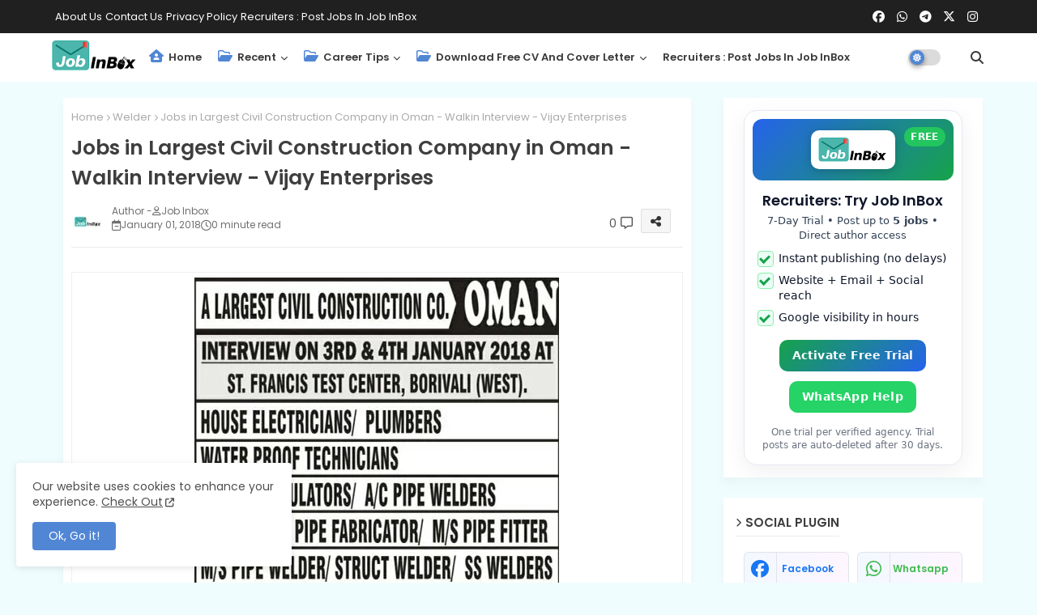

--- FILE ---
content_type: text/html; charset=UTF-8
request_url: https://www.jobinbox.co.in/2018/01/jobs-largest-civil-construction-company-oman-walkin-interview-vijay-enterprises.html
body_size: 54933
content:
<!DOCTYPE html>
<html class='ltr' dir='ltr' lang='en_gb' xmlns='http://www.w3.org/1999/xhtml' xmlns:b='http://www.google.com/2005/gml/b' xmlns:data='http://www.google.com/2005/gml/data' xmlns:expr='http://www.google.com/2005/gml/expr'>
<head>
<!--- Piki Templates All Packed SEO /-->
<meta content='width=device-width, initial-scale=1, minimum-scale=1, maximum-scale=5' name='viewport'/>
<title>Jobs in Largest Civil Construction Company in Oman - Walkin Interview - Vijay Enterprises</title>
<meta content='text/html; charset=UTF-8' http-equiv='Content-Type'/>
<meta content='blogger' name='generator'/>
<link href='https://www.jobinbox.co.in/favicon.ico' rel='icon' type='image/x-icon'/>
<link href='https://www.jobinbox.co.in/favicon.ico' rel='icon' sizes='32x32'/>
<link href='https://www.jobinbox.co.in/favicon.ico' rel='icon' sizes='100x100'/>
<link href='https://www.jobinbox.co.in/favicon.ico' rel='apple-touch-icon'/>
<meta content='https://www.jobinbox.co.in/favicon.ico' name='msapplication-TileImage'/>
<link href='https://www.jobinbox.co.in/2018/01/jobs-largest-civil-construction-company-oman-walkin-interview-vijay-enterprises.html' hreflang='x-default' rel='alternate'/>
<meta content='#5186d5' name='theme-color'/>
<meta content='#5186d5' name='msapplication-navbutton-color'/>
<link href='https://www.jobinbox.co.in/2018/01/jobs-largest-civil-construction-company-oman-walkin-interview-vijay-enterprises.html' rel='canonical'/>
<link rel="alternate" type="application/atom+xml" title="Job Inbox : Jobs, Career, Interview, Money, Personal Development, CPD, Free CV and Cover Letters - Atom" href="https://www.jobinbox.co.in/feeds/posts/default" />
<link rel="alternate" type="application/rss+xml" title="Job Inbox : Jobs, Career, Interview, Money, Personal Development, CPD, Free CV and Cover Letters - RSS" href="https://www.jobinbox.co.in/feeds/posts/default?alt=rss" />
<link rel="service.post" type="application/atom+xml" title="Job Inbox : Jobs, Career, Interview, Money, Personal Development, CPD, Free CV and Cover Letters - Atom" href="https://www.blogger.com/feeds/1984402609450901671/posts/default" />

<link rel="alternate" type="application/atom+xml" title="Job Inbox : Jobs, Career, Interview, Money, Personal Development, CPD, Free CV and Cover Letters - Atom" href="https://www.jobinbox.co.in/feeds/3574224545989644598/comments/default" />
<link href='https://www.jobinbox.co.in/2018/01/jobs-largest-civil-construction-company-oman-walkin-interview-vijay-enterprises.html' hreflang='en_gb' rel='alternate'/>
<meta content='Get Job interview updates for Abroad countries like KSA, UAE, Oman, Kuwait, Bahrain, Qatar, UK. Etc. Download Free Cover Letter and Resume Templates' name='description'/>
<!-- Metadata for Open Graph protocol available here http://ogp.me/. -->
<meta content='index, follow, max-snippet:-1, max-image-preview:large, max-video-preview:-1' name='robots'/>
<meta content='article' property='og:type'/>
<meta content='Jobs in Largest Civil Construction Company in Oman - Walkin Interview - Vijay Enterprises' property='og:title'/>
<meta content='https://www.jobinbox.co.in/2018/01/jobs-largest-civil-construction-company-oman-walkin-interview-vijay-enterprises.html' property='og:url'/>
<meta content='Get Job interview updates for Abroad countries like KSA, UAE, Oman, Kuwait, Bahrain, Qatar, UK. Etc. Download Free Cover Letter and Resume Templates' property='og:description'/>
<meta content='Job Inbox : Jobs, Career, Interview, Money, Personal Development, CPD, Free CV and Cover Letters' property='og:site_name'/>
<meta content='https://blogger.googleusercontent.com/img/b/R29vZ2xl/AVvXsEiTkF4swavIhZBBVJovHXlO1ovSDGWT1m1dV296I-CdR7jOgNoObKk5KqayPQk6l6-kM6E_LUln45rfQ91TzJ4nIeZY8WIatR79z5jAgcAArTw5aPellKymOAz2hythZlTlpIyeg_BySR5Y/w1600-h1600-p-k-no-nu/civil-construction-company-oman-jobs-vijay-enterprises.jpg' property='og:image'/>
<meta content='https://blogger.googleusercontent.com/img/b/R29vZ2xl/AVvXsEiTkF4swavIhZBBVJovHXlO1ovSDGWT1m1dV296I-CdR7jOgNoObKk5KqayPQk6l6-kM6E_LUln45rfQ91TzJ4nIeZY8WIatR79z5jAgcAArTw5aPellKymOAz2hythZlTlpIyeg_BySR5Y/s1600/civil-construction-company-oman-jobs-vijay-enterprises.jpg' property='og:image'/>
<meta content='https://blogger.googleusercontent.com/img/b/R29vZ2xl/AVvXsEiTkF4swavIhZBBVJovHXlO1ovSDGWT1m1dV296I-CdR7jOgNoObKk5KqayPQk6l6-kM6E_LUln45rfQ91TzJ4nIeZY8WIatR79z5jAgcAArTw5aPellKymOAz2hythZlTlpIyeg_BySR5Y/s1600/civil-construction-company-oman-jobs-vijay-enterprises.jpg' name='twitter:image'/>
<meta content='Jobs in Largest Civil Construction Company in Oman - Walkin Interview - Vijay Enterprises' property='og:title'/>
<meta content='Jobs in Largest Civil Construction Company in Oman - Walkin Interview - Vijay Enterprises' name='keywords'/>
<link href='https://www.jobinbox.co.in/2018/01/jobs-largest-civil-construction-company-oman-walkin-interview-vijay-enterprises.html' hreflang='en' rel='alternate'/>
<meta content='summary_large_image' name='twitter:card'/>
<meta content='Jobs in Largest Civil Construction Company in Oman - Walkin Interview - Vijay Enterprises' name='twitter:title'/>
<meta content='https://www.jobinbox.co.in/2018/01/jobs-largest-civil-construction-company-oman-walkin-interview-vijay-enterprises.html' name='twitter:domain'/>
<meta content='Get Job interview updates for Abroad countries like KSA, UAE, Oman, Kuwait, Bahrain, Qatar, UK. Etc. Download Free Cover Letter and Resume Templates' name='twitter:description'/>
<meta content='Get Job interview updates for Abroad countries like KSA, UAE, Oman, Kuwait, Bahrain, Qatar, UK. Etc. Download Free Cover Letter and Resume Templates' name='twitter:creator'/>
<meta content='en_gb' property='og:locale'/>
<link href='//1.bp.blogspot.com' rel='dns-prefetch'/>
<link href='//28.2bp.blogspot.com' rel='dns-prefetch'/>
<link href='//3.bp.blogspot.com' rel='dns-prefetch'/>
<link href='//4.bp.blogspot.com' rel='dns-prefetch'/>
<link href='//2.bp.blogspot.com' rel='dns-prefetch'/>
<link href='//www.blogger.com' rel='dns-prefetch'/>
<link href='//maxcdn.bootstrapcdn.com' rel='dns-prefetch'/>
<link href='//fonts.googleapis.com' rel='dns-prefetch'/>
<link href='//use.fontawesome.com' rel='dns-prefetch'/>
<link href='//ajax.googleapis.com' rel='dns-prefetch'/>
<link href='//resources.blogblog.com' rel='dns-prefetch'/>
<link href='//feeds.feedburner.com' rel='dns-prefetch'/>
<link href='//cdnjs.cloudflare.com' rel='dns-prefetch'/>
<link href='//www.google-analytics.com' rel='dns-prefetch'/>
<link href='//themes.googleusercontent.com ' rel='dns-prefetch'/>
<link href='//pagead2.googlesyndication.com' rel='dns-prefetch'/>
<link href='//googleads.g.doubleclick.net' rel='dns-prefetch'/>
<link href='//www.gstatic.com' rel='preconnect'/>
<link href='//www.googletagservices.com' rel='dns-prefetch'/>
<link href='//static.xx.fbcdn.net' rel='dns-prefetch'/>
<link href='//tpc.googlesyndication.com' rel='dns-prefetch'/>
<link href='//apis.google.com' rel='dns-prefetch'/>
<link href='//www.facebook.com' rel='dns-prefetch'/>
<link href='//connect.facebook.net' rel='dns-prefetch'/>
<link href='//x.com' rel='dns-prefetch'/>
<link href='//www.youtube.com' rel='dns-prefetch'/>
<link href='//www.pinterest.com' rel='dns-prefetch'/>
<link href='//www.linkedin.com' rel='dns-prefetch'/>
<!-- Font Awesome Free 6.7.2 -->
<link href='https://cdnjs.cloudflare.com/ajax/libs/font-awesome/6.7.2/css/all.min.css' rel='stylesheet'/>
<!-- Template Style CSS -->
<style id='page-skin-1' type='text/css'><!--
/*
-----------------------------------------------
The Blogger theme&#8217;s base XML and dynamic tags belong to Google LLC. All custom styles, scripts, and designs by Piki Templates are protected under the Creative Commons Attribution-NoDerivatives 4.0 International License (CC BY-ND 4.0). Redistribution and sales of this theme are not allowed without explicit permission.
----------------------------------------------- */
/*-- Google Poppins Font Family --*/
@font-face{font-family:'Poppins';font-style:italic;font-weight:400;font-display:swap;src:url(https://fonts.gstatic.com/s/poppins/v15/pxiGyp8kv8JHgFVrJJLucXtAKPY.woff2) format('woff2');unicode-range:U+0900-097F,U+1CD0-1CF6,U+1CF8-1CF9,U+200C-200D,U+20A8,U+20B9,U+25CC,U+A830-A839,U+A8E0-A8FB}
@font-face{font-family:'Poppins';font-style:italic;font-weight:400;font-display:swap;src:url(https://fonts.gstatic.com/s/poppins/v15/pxiGyp8kv8JHgFVrJJLufntAKPY.woff2) format('woff2');unicode-range:U+0100-024F,U+0259,U+1E00-1EFF,U+2020,U+20A0-20AB,U+20AD-20CF,U+2113,U+2C60-2C7F,U+A720-A7FF}
@font-face{font-family:'Poppins';font-style:italic;font-weight:400;font-display:swap;src:url(https://fonts.gstatic.com/s/poppins/v15/pxiGyp8kv8JHgFVrJJLucHtA.woff2) format('woff2');unicode-range:U+0000-00FF,U+0131,U+0152-0153,U+02BB-02BC,U+02C6,U+02DA,U+02DC,U+2000-206F,U+2074,U+20AC,U+2122,U+2191,U+2193,U+2212,U+2215,U+FEFF,U+FFFD}
@font-face{font-family:'Poppins';font-style:italic;font-weight:600;font-display:swap;src:url(https://fonts.gstatic.com/s/poppins/v15/pxiDyp8kv8JHgFVrJJLmr19VFteOcEg.woff2) format('woff2');unicode-range:U+0900-097F,U+1CD0-1CF6,U+1CF8-1CF9,U+200C-200D,U+20A8,U+20B9,U+25CC,U+A830-A839,U+A8E0-A8FB}
@font-face{font-family:'Poppins';font-style:italic;font-weight:600;font-display:swap;src:url(https://fonts.gstatic.com/s/poppins/v15/pxiDyp8kv8JHgFVrJJLmr19VGdeOcEg.woff2) format('woff2');unicode-range:U+0100-024F,U+0259,U+1E00-1EFF,U+2020,U+20A0-20AB,U+20AD-20CF,U+2113,U+2C60-2C7F,U+A720-A7FF}
@font-face{font-family:'Poppins';font-style:italic;font-weight:600;font-display:swap;src:url(https://fonts.gstatic.com/s/poppins/v15/pxiDyp8kv8JHgFVrJJLmr19VF9eO.woff2) format('woff2');unicode-range:U+0000-00FF,U+0131,U+0152-0153,U+02BB-02BC,U+02C6,U+02DA,U+02DC,U+2000-206F,U+2074,U+20AC,U+2122,U+2191,U+2193,U+2212,U+2215,U+FEFF,U+FFFD}
@font-face{font-family:'Poppins';font-style:normal;font-weight:400;font-display:swap;src:url(https://fonts.gstatic.com/s/poppins/v15/pxiEyp8kv8JHgFVrJJbecmNE.woff2) format('woff2');unicode-range:U+0900-097F,U+1CD0-1CF6,U+1CF8-1CF9,U+200C-200D,U+20A8,U+20B9,U+25CC,U+A830-A839,U+A8E0-A8FB}
@font-face{font-family:'Poppins';font-style:normal;font-weight:400;font-display:swap;src:url(https://fonts.gstatic.com/s/poppins/v15/pxiEyp8kv8JHgFVrJJnecmNE.woff2) format('woff2');unicode-range:U+0100-024F,U+0259,U+1E00-1EFF,U+2020,U+20A0-20AB,U+20AD-20CF,U+2113,U+2C60-2C7F,U+A720-A7FF}
@font-face{font-family:'Poppins';font-style:normal;font-weight:400;font-display:swap;src:url(https://fonts.gstatic.com/s/poppins/v15/pxiEyp8kv8JHgFVrJJfecg.woff2) format('woff2');unicode-range:U+0000-00FF,U+0131,U+0152-0153,U+02BB-02BC,U+02C6,U+02DA,U+02DC,U+2000-206F,U+2074,U+20AC,U+2122,U+2191,U+2193,U+2212,U+2215,U+FEFF,U+FFFD}
@font-face{font-family:'Poppins';font-style:normal;font-weight:600;font-display:swap;src:url(https://fonts.gstatic.com/s/poppins/v15/pxiByp8kv8JHgFVrLEj6Z11lFc-K.woff2) format('woff2');unicode-range:U+0900-097F,U+1CD0-1CF6,U+1CF8-1CF9,U+200C-200D,U+20A8,U+20B9,U+25CC,U+A830-A839,U+A8E0-A8FB}
@font-face{font-family:'Poppins';font-style:normal;font-weight:600;font-display:swap;src:url(https://fonts.gstatic.com/s/poppins/v15/pxiByp8kv8JHgFVrLEj6Z1JlFc-K.woff2) format('woff2');unicode-range:U+0100-024F,U+0259,U+1E00-1EFF,U+2020,U+20A0-20AB,U+20AD-20CF,U+2113,U+2C60-2C7F,U+A720-A7FF}
@font-face{font-family:'Poppins';font-style:normal;font-weight:600;font-display:swap;src:url(https://fonts.gstatic.com/s/poppins/v15/pxiByp8kv8JHgFVrLEj6Z1xlFQ.woff2) format('woff2');unicode-range:U+0000-00FF,U+0131,U+0152-0153,U+02BB-02BC,U+02C6,U+02DA,U+02DC,U+2000-206F,U+2074,U+20AC,U+2122,U+2191,U+2193,U+2212,U+2215,U+FEFF,U+FFFD}
/*-- Reset CSS Start Here --*/
html.rtl {
--body-font: 'Cairo',Arial,sans-serif;
--meta-font: 'Cairo',Arial,sans-serif;
--title-font: 'Cairo',Arial,sans-serif;
--text-font: 'Cairo',Arial,sans-serif;
}
:root{
--body-font:'Poppins', Arial, sans-serif;
--title-font:'Poppins', Arial, sans-serif;
--meta-font:'Poppins', Arial, sans-serif;
--text-font:'Poppins', Arial, sans-serif;
--text-font-color:#505050;
--runs-solid-color:#c1bbbb;
--black-color:#404040;
--hero-color:#aaaaaa;
--main-menu-bg:#ffffff;
--snippet-color:#aba4a4;
--solid-border:#ddd;
--top-bar:#202020;
--featured-posts-title:#333333;
--button-bg-color:#5186d5;
--button-text-color:#ffffff;
--lables-buttons-color:#5186d5;
--lables-text-color:#ffffff;
--email-bg-color:#5186d5;
--email-text-color:#ffffff;
--cloud-bg-color:#5186d5;
--cloud-border-color:#5186d5;
--list-text-color:#5186d5;
--theme-text-color:#3e3e3e;
--featured-gadgets-title:#3e3e3e;
--placeholder-text-color:#3e3e3e;
--main-menu-text-color:#3a3a3a;
--sub-menu-text-color:#3a3a3a;
--footer-title-color:#484848;
--footer-copyright-bg:#202020;
--body-color-main:#f0fdff url() repeat fixed top left;
--all-link-color:#2b64ff;
--black-text:#000000;
--main-text-color:#101010;
--mobile-menu-bg:#ffffff;
--top-menu-text:#ffffff;
--white-bg:#ffffff;
--bg-cards:#ffffff;
--block-bg:#ffffff;
--featured-posts-title-featured:#ffffff;
--white-label-color:#ffffff;
--bg-cards-video:#121212;
--bg-cards-shadow:-1px 7px 10px 0 rgb(124 124 124 / 6%);
--bt-breaking:rgba(0 0 0 / 0.08);
--bt-breaking-text:#626262;
--shadow-top:0 0 20px rgba(0,0,0,.15);
--shadow-top-fixed:5px 5px 8px 0px rgba(224 223 223 / 0.48);
--ads-bg:rgb(143 183 255 / 0.20);
--ads-text:#898989;
--buttons-category-text:#1d1d1d;
--snip-text-color:#eeeeee;
--search-bt-text:#626262;
--comments-dec:#333;
--sticky-bg:#f1f1f1;
--input-form:transparent;
--bt-home:#f2f7fb;
--cm-count:#555555;
--nav-site-text:#4e4e4e;
--sticky-lists:#f7fcff;
--post-snip-data:#707070;
--post-snip-open:#383838;
--ico-relative-hover:#e60000;
--front-bg-lists:#fff;
--share-author-links:#585858;
--box-posts-share:#f1f1f1;
--title-share:#1c1c1c;
--title-share-fa:#5c5c5c;
--footer-text-color:#d7d7d7;
--footer-about-text:#868686;
--footer-bg-color:#ffffff;
--footer-gadgets-title:#404040;
--main-logo-text-color:#222222;
--submenu-bg-color:#eeeeee;
--comment-content:#f6f6f6;
--comment-text:#5e5e5e;
--label-text-color:#2c2c2c;
--pager-text-color:#6d6d6d;
--back-top-text:#3e3e3e;
--back-top:rgb(90 90 90 / 0.18);
--box-shadows:rgb(102 102 102 / 0.13);
}
body.dark{
--main-logo-text-color:#d4d4d4;
--all-link-color:rgba(255,255,255,.7);
--body-color-main:#292929;
--main-menu: #383838;
--text-font-color:#e3e3e3;
--shadow-top:none;
--top-bar:#2d2d2d;
--cloud-border-color:rgb(100 100 100 / 0.66);
--cloud-bg-color:#ffffff;
--mobile-menu-bg:#212121;
--input-form:rgb(112 112 112 / 0.34);
--shadow-top-fixed:none;
--white-label-color:#464646;
--search-bt-text:#b5b5b5;
--main-menu-text-color:#dadada;
--list-text-color:#fff;
--sub-menu-text-color:#dadada;
--title-share:#dddddd;
--bg-cards:#212121;
--black-color:#d9d9d9;
--title-share-fa:#dddddd;
--front-bg-lists:#292929;
--box-shadows:transparent;
--bt-home:#212121;
--sticky-lists:#212121;
--main-menu-bg:#232323;
--post-snip-open:#eee;
--footer-gadgets-title:#c3c3c3;
--footer-title-color:#adadad;
--sticky-bg:#212121;
--placeholder-text-color:#dadada;
--theme-text-color:#dadada;
--featured-gadgets-title:#dadada;
--ads-bg:#212121;
--box-posts-share:#323232;
--submenu-bg-color:#212121;
--label-text-color:#a1a1a1;
--featured-posts-title: #c3c3c3;
--ads-text:#dadada;
--buttons-category-text:#dadada;
--block-bg:#3a3a3a;
--black-text:#f3f8fb;
--post-snip-data:#a5a5a5;
--back-top-text:#d3d3d3;
--comments-dec:#cecece;
--comment-content:#353535;
--comment-text:#c1c1c1;
--footer-bg-color:#181818;
--footer-text-color:#E4E4E4;
--cm-count:#E4E4E4;
--main-text-color:#E4E4E4;
--nav-site-text:#c3c3c3;
--share-author-links:#E4E4E4;
--footer-copyright-bg:#292929;
}
a,abbr,acronym,address,applet,b,big,blockquote,body,caption,center,cite,code,dd,del,dfn,div,dl,dt,em,fieldset,font,form,h1,h2,h3,h4,h5,h6,html,i,iframe,img,ins,kbd,label,legend,li,object,p,pre,q,s,samp,small,span,strike,strong,sub,sup,table,tbody,td,tfoot,th,thead,tr,tt,u,ul,var{padding:0;border:0;outline:0;vertical-align:baseline;background:0;margin:0;text-decoration:none;}
form,textarea,input,button{font-family:var(--body-font);-webkit-appearance:none;-moz-appearance:none;appearance:none;border-radius:0;box-sizing:border-box}
input[type="radio"]{-webkit-appearance:auto;appearance:auto;}
.CSS_LIGHTBOX{z-index:999999!important}.CSS_LIGHTBOX_ATTRIBUTION_INDEX_CONTAINER .CSS_HCONT_CHILDREN_HOLDER > .CSS_LAYOUT_COMPONENT.CSS_HCONT_CHILD:first-child > .CSS_LAYOUT_COMPONENT{opacity:0}
input,textarea{outline:none}
/*! normalize.css v3.0.1 | MIT License | git.io/normalize */
dl,ul{list-style-position:inside;font-weight:400;list-style:none}
button{cursor: pointer;outline: none;}
ul li{list-style:none}
caption,th{text-align:center}
html,body{text-size-adjust:none;-webkit-text-size-adjust:none;-moz-text-size-adjust:none;-ms-text-size-adjust:none}
.separator a{clear:none!important;float:none!important;margin-left:0!important;margin-right:0!important}
#Navbar1,#navbar-iframe,.widget-item-control,a.quickedit,.home-link,.feed-links{display:none!important}
.center{display:table;margin:0 auto;position:relative}
.widget > h2,.widget > h3{display:none}
iframe[src*="youtube.com"]{width:100%;height:auto;aspect-ratio:16/9}
.widget iframe,.widget img{max-width:100%}
.post-body img:not(.snip-thumbnail){width:auto;height:auto;border:none;}
.container{width:100%;max-width:1145px;margin:0 auto;padding:0px;box-sizing:border-box}
a,a:visited{text-decoration:none}
.clearfix{clear:both}
.section,.widget,.widget ul{margin:0;padding:0}
a{color:var(--all-link-color)}
abbr{text-decoration:none}
.widget>h2,.widget>h3{display:none}
*:before,*:after{-webkit-box-sizing:border-box;-moz-box-sizing:border-box;box-sizing:border-box;}
/*-- CSS Variables --*/
.no-items.section,#related-posts{display:none}
.cookie-choices-info{display:none !important;}
div#custom-ads-placeholder{display:none;}
.blogger-clickTrap{position:unset !important;}
h1,h2,h3,h4,h5,h6{font-family:var(--title-font);font-weight:600}
body{position:relative;background:var(--body-color-main);font-family:var(--body-font);font-size:14px;font-weight:400;color:var(--black-text);word-wrap:break-word;margin:0;padding:0;font-style:normal;line-height:1.4}
#outer-wrapper{position:relative;overflow:hidden;width:100%;max-width:100%;margin:0 auto}
.outer-container{width:1145px}
.post-body h1{font-size:28px}
.post-body h2{font-size:24px}
.post-body h3{font-size:21px}
.post-body h4{font-size:18px}
.post-body h5{font-size:16px}
.post-body h6{font-size:13px}
#center-container{position:relative;float:left;width:100%;overflow:hidden;padding:20px 0 0;margin:0}
#center-container > .container{margin:0 auto}
#feed-view{position:relative;float:left;width:calc(100% - (320px + 30px));box-sizing:border-box;padding:0}
#sidebar-container{position:relative;float:right;width:320px;box-sizing:border-box;padding:0}
.post-filter-image{position:relative;display:block;transition:transform .3s ease}
.snip-thumbnail{position:relative;width:100%;height:100%;display:block;object-fit:cover;z-index:1;opacity:0;transition:opacity .30s ease,transform .30s ease}
#h1-hide{display:none;visibility:hidden}
h1.blog-title{font-size:24px;max-width:195px;overflow:hidden;text-decoration:none;text-overflow:ellipsis;white-space:nowrap;line-height:60px;}
.snip-thumbnail.lazy-img{opacity:1}
.row{position:relative;}
.post-filter-link:hover .snip-thumbnail{filter: brightness(0.9);}
.background-layer:before{content:'';position:absolute;left:0;right:0;bottom:0;height:66%;background-image:linear-gradient(to bottom,transparent,rgba(0,0,0,0.7));-webkit-backface-visibility:hidden;backface-visibility:hidden;z-index:2;opacity:1;margin:0;transition:opacity .25s ease}
/*-- Social Icons Start Here (Global FontAwesome Icon Codes) --*/
.kcode-icon a:before,.social a:before{display:inline-block;font-family:'Font Awesome 6 Brands';font-style:normal;font-weight:400}
.kcode-icon .copy-post a:before,.social .copy-post:before{content:"\f0c5";font-family:'Font Awesome 6 Free'}
.kcode-icon .email a:before,.social .email:before{content:'\f0e0';font-family:'Font Awesome 6 Free'}
.kcode-icon .external-link a:before,.social .external-link:before{content:'\f35d';font-family:'Font Awesome 6 Free';font-weight:900}
.colorful a:hover {opacity: 0.8;}
.kcode-icon a:before{content:var(--fa);}
.colorful .blogger a{color:#ff5722}
.colorful .facebook a{color:#1877F2}
.colorful .twitter a{color:#00acee}
.colorful .youtube a{color:#f50000}
.colorful .messenger a{color:#0084ff}
.colorful .snapchat a{color:#ffe700}
.colorful .telegram a{color:#179cde}
.colorful .instagram a{color:#dd277b}
.colorful .pinterest a{color:#ca2127}
.colorful .google a{color:#0165b4}
.colorful .apple a{color:#000000}
.colorful .microsoft a{color:#0165b4}
.colorful .dribbble a{color:#ea4c89}
.colorful .linkedin a{color:#0077b5}
.colorful .tiktok a{color:#fe2c55}
.colorful .stumbleupon a{color:#eb4823}
.colorful .vk a{color:#4a76a8}
.colorful .stack-overflow a{color:#f48024}
.colorful .github a{color:#24292e}
.colorful .soundcloud a{background:linear-gradient(#ff7400,#ff3400)}
.colorful .behance a{color:#191919}
.colorful .digg a{color:#1b1a19}
.colorful .delicious a{color:#0076e8}
.colorful .codepen a{color:#000}
.colorful .flipboard a{color:#f52828}
.colorful .reddit a{color:#ff4500}
.colorful .tumblr a{color:#365069}
.colorful .twitch a{color:#6441a5}
.colorful .rss a{color:#ffc200}
.colorful .skype a{color:#00aff0}
.colorful .whatsapp a{color:#3fbb50}
.colorful .discord a{color:#7289da}
.colorful .share a{color:var(--hero-color)}
.colorful .email a{color:#888}
.colorful .external-link a{color:#275bff}
.Super-Menu-logo{display:none}
.top-bar .container .row{display:flex;flex-wrap:wrap;flex-direction:row;justify-content:space-between;align-items:center;align-content:center;}
.top-bar{height:41px;background:var(--top-bar);}
#top-menu{float:left}
#top-menu .selectnav{display:none}
.menu-top li{display:inline-block;line-height:40px;padding:0}
.menu-top li a{color:var(--top-menu-text);text-transform:capitalize;font-size:13px;font-weight:400;text-decoration:none}
.menu-top li:not(.menu-top li:last-child) a:after{content:"-";margin:0 5px;color:var(--top-menu-text)}
.menu-top li:last-child a:after{content:" ";display:none}
.menu-top li a .fa{margin-right:5px}
.menu-top li a:hover{color:#eee}
#top-social{float:right}
.social-sec .social li{display:inline-block;list-style:none;line-height:40px}
.social-sec .social li a{display:block;width:25px;line-height:40px;font-size:15px;text-align:center;color:var(--top-menu-text)}
.social-sec .social{width:100%;text-align:right;line-height:40px}
.dark .post-body ol>li:before{color:#eee}
.mega-mode{position:relative;padding:0 15px;margin-right:10px;text-align:center;border-radius:30px;display:inline-block;align-items:center;z-index:999}
.dark-button{display:none;}
.dark-button + .dark-toggle{outline:0;display:inline-block;width:40px;height:20px;vertical-align:middle;position:relative;cursor:pointer;margin-left:5px;-webkit-user-select:none;-moz-user-select:none;-ms-user-select:none;user-select:none;}
.dark-mode + .dark-toggle{border-radius:99em;transition:all .4s ease}
.dark-mode + .dark-toggle:after{content:'\f185';font-family:'Font Awesome 6 Free';font-size: 10px;font-weight:900;color:var(--button-text-color);line-height:18px;border-radius:100px;background:var(--button-bg-color);transition:left 0.3s cubic-bezier(0.175,0.885,0.32,1.275),padding 0.3s ease,margin 0.3s ease;position:absolute;width:18px;height:18px;top:1px;left:2px;box-shadow:0 3px 6px rgba(0,0,0,0.16),0 3px 6px rgba(0,0,0,0.23)}
.dark .dark-mode + .dark-toggle{background:rgb(255 237 198 / 0.41)}
.dark-mode + .dark-toggle{background:rgb(111 111 111 / 0.25)}
.dark .dark-mode + .dark-toggle:after{content:'\f186';left:53%;background:#d5904e}
#Super-FlexMenuList>.mega-menu{position:unset!important}
.Super-FlexMenu li:hover .BiggerMenu{opacity:1;visibility:visible}
.drop-down>a:after{content:'\f078';float:right;font-family:'Font Awesome 6 Free';font-size:9px;font-weight:900;margin:-1px 0 0 5px}
.BiggerMenu{top:59px;transition:all .3s ease;-webkit-transition:all .3s ease;-moz-transition:all .3s ease;-o-transition:all .3s ease;opacity:0;visibility:hidden;width:100%;left:0;box-sizing:border-box;right:0;z-index:3333;color:var(--white-bg);height:auto;padding:20px;text-align:center;min-height:100px;position:absolute;background-color:var(--block-bg);box-shadow:0 10px 10px rgba(0,0,0,0.28)}
.Super-FlexMenu li:hover .BiggerMenu{margin-top:1px;opacity:1;visibility:visible}
.Mega-ui{width:calc((100% - 50px) / 5);box-sizing:border-box;float:left;overflow:hidden;position:relative}
.Mega-ui:last-child{margin-right:0}
.Mega-ui .post-filter-link{position:relative;height:100%}
.Mega-uis{display:flex;justify-content:space-between;flex-wrap:wrap}
.Mega-uis .Mega-img-ui{height:180px;display:block;overflow:hidden;border-radius:5px;}
.Mega-uis .entry-title{font-size:14px;font-weight:600;line-height:1.5;margin:0}
/*----- Home Page Buttons -----*/
.mega-wrap{position:relative;margin:0;padding:0 0 15px;overflow:hidden;}
.section-sticky{position:fixed;display:none;left:0;right:0;bottom:0;background-color:var(--sticky-lists);border-top:1px solid rgb(108 108 108 / 0.14);padding:0 25px;box-shadow:0 5px 15px 0 rgb(0 0 0 / 0.46);z-index:111;}
ul.mobileMenu{display:flex;align-items:center;justify-content:space-between;height:50px;margin:0;padding:0;list-style:none;}
ul.mobileMenu li{position:relative;text-align:center;}
ul.mobileMenu li label, ul.mobileMenu li a{display:block;font-size:20px;color:#6a6a6a}
ul.mobileMenu li label:hover, ul.mobileMenu li a:hover{color: #464646;}
.ticker-news .loading-icon{line-height:38px;}
.ticker-news .widget .widget-content .error-status{padding:0;line-height:30px;}
.ticker-news .loading-icon:after{width:20px;height:20px;}
.ticker{position:relative;float:left;width:100%;margin:0;}
.ticker-news{position:relative;margin:25px 10px 15px;overflow:hidden;background:var(--bg-cards);box-shadow:var(--bg-cards-shadow);border-radius:4px;}
.ticker-news .widget{display:block;height:30px;padding:5px 0;margin:0}
.ticker-news .widget>.widget-title{display:block;position:relative;float:left;height:25px;line-height:25px;padding:0 10px;margin:0 10px 0 5px;border-right:1px solid rgba(0 0 0 / 0.18)}
.ticker-news .widget>.widget-title>h3{font-size:14px;font-weight:700;color:var(--featured-gadgets-title);line-height:30px;margin:0;gap:5px;}
.ticker-news .widget>.widget-title>h3:before{content:'\f0e7';font-family:'Font Awesome 6 Free';float:left;font-size:11px;font-weight:900;margin:0 5px 0 0;}
.ticker-news .widget-content{position:relative;justify-content:flex-end;flex:1;align-items:center;margin:0 10px;display:none;height:30px;overflow:hidden;}
.breaking-ticker{position:relative;display:flex;box-sizing:border-box;justify-content:space-between;flex:1;margin:0;height:30px;}
.ticker-news .open-iki,.ticker-news .widget.PopularPosts .widget-content{display:flex!important}
.breaking-ticker .tickerNews .entry-title{height:30px;font-size:13px;font-weight:400;line-height:30px;margin:0;padding:0;overflow:hidden}
.breaking-ticker .tickerNews .entry-title a{position:relative;display:block;overflow:hidden;font-size:13px;}
.rtl .ticker-news .widget>.widget-title{float: right;border-left: 1px solid rgba(0 0 0 / 0.18);border-right: unset;}
.breaking-ticker .active, .AflexNewsTested .active{opacity:1;visibility:visible;transform:translate3d(0,0,0);pointer-events:initial}
.mega-flex .section{width:50%;}
.tickerNews, .tickerPart{position:absolute;top:0;left:0;opacity:0;visibility:hidden;pointer-events:none;}
.rtl .tickerNews,.rtl .tickerPart{right: 0;}
.tickerPart{width: 100%;}
.tickerPart{transform:translate3d(80px,0,0);transition:all .80s cubic-bezier(0.68, -0.55, 0.27, 1.55)}
.tickerNews{transform:translate3d(10px,0,0);transition:all .80s ease}
.buttons-fix{display:flex;flex-direction:row;align-items:center;justify-content:space-around;margin:0;gap: 8px;height:30px}
.buttons-fix>a{display:flex;width:20px;height:20px;line-height:20px;font-size:12px;text-align:center;margin:0 2px;padding:5px;cursor:pointer;color:var(--bt-breaking-text);border-radius:5px;background:var(--bt-breaking)}
.buttons-fix>a:hover{opacity:0.8;}
.buttons-fix .prev:before{content:'\f053'}
.buttons-fix .next:before{content:'\f054'}
.buttons-fix a:before{display:block;font-family:'Font Awesome 6 Free';margin:auto;text-align:center;font-weight:900}
/*----- Table of Content (TOC). -----*/
.tociki-pro{display:flex;width:100%;clear:both;margin:0}
.tociki-inner{position:relative;max-width:100%;font-size:14px;background-color:rgba(165 165 165 / 0.10);overflow:hidden;line-height:23px;border:1px solid #a0a0a0;border-radius:5px}
a.tociki-title{position:relative;display:flex;align-items:center;justify-content:space-between;height:38px;font-size:16px;font-weight:600;color:var(--text-font-color);padding:0 15px;margin:0}
.tociki-title-text{display:flex}
.tociki-title-text:before{content:'\f0cb';font-family:'Font Awesome 6 Free';font-size:14px;font-weight:900;margin:0 5px 0 0}
.rtl .tociki-title-text:before{margin:0 0 0 5px}
.tociki-title:after{content:'\f078';font-family:'Font Awesome 6 Free';font-size:12px;font-weight:900;margin:0 0 0 25px;color:var(--buttons-category-text);}
.rtl .tociki-title:after{margin:0 25px 0 0;}
.tociki-title.opened:after{content:'\f077'}
a.tociki-title:hover{text-decoration:none}
#tociki{display:none;padding:0 15px 10px;margin:0}
#tociki ol{padding:0 0 0 15px}
#tociki li{font-size:14px;margin:10px 0}
#tociki li a{color:var(--main-text-color)}
#tociki li a:hover{opacity:0.8;text-decoration:underline}
/*----- Post Ads -----*/
#top-ad-placeholder .widget > .widget-title,#bottom-ad-placeholder .widget > .widget-title{display:none}
#top-ad-placeholder,#bottom-ad-placeholder{margin:15px 0;padding:0;width:100%;overflow:hidden;}
.main-ads-pikihome{position:relative;float:left;width:100%;margin:15px 0 0}
.main-ads-pikihome .widget{position:relative;float:left;width:100%;line-height:0;margin:0 0 5px}
#post-placeholder{position:relative;box-sizing:border-box;width:100%;height:auto;padding:0 5px;margin:10px 0}
#post-placeholder .widget{position:relative;width:100%;line-height:0;height:auto}
/*----- Footer Section -----*/
#footer-container{display:block;background:var(--footer-copyright-bg);margin:auto;padding:15px 10px;border-top:1px solid rgba(255,255,255,0.08);overflow:hidden}
#footer-container .footer-copyright{position:relative;float:left;font-size:13px;margin:0;max-width: 500px;}
#footer-container .container{display:flex;align-items:center;flex-direction:row-reverse;justify-content:space-between;gap:30px;}
.copyright-text{margin:0;color:var(--footer-text-color);}
#footer-container .footer-copyright a{color:var(--footer-text-color)}
#footer-container .footer-copyright a:hover{color:var(--footer-text-color)}
#footer-checks-menu{position:relative;display:block;margin:0}
#footer-checks-menu .widget > .widget-title,#footer-copyright .widget > .widget-title{display:none}
.footer-checks-menu ul li{position:relative;float:left;margin:0}
.footer-checks-menu ul li a{float:left;font-size:14px;color:var(--footer-text-color);padding:0 5px;margin:0}
#footer-checks-menu ul li a:hover{opacity:0.8;}
.pikiList .postMode .fav-list{display:block;}
.postMode .fav-list,.pikiList .postMode .fav-grid{display:none;}
.postMode span i{font-size:17px;color:var(--share-author-links);margin:0 0 0 5px;}
.postMode span{font-size:14px;margin:0 5px 0 0;cursor:pointer;}
.postMode .fav-grid{display:block;}
/*-- Top Social Menu CSS --*/
.sharing-button .facebook a{background-color:#1877F2}
.sharing-button .twitter a,.sharing-button .twitter-square a{background-color:#00acee}
.sharing-button .reddit a{background-color:#ff4500}
.sharing-button .pinterest a{background-color:#ca2127}
.sharing-button .linkedin a{background-color:#0077b5}
.sharing-button .whatsapp a{background-color:#3fbb50}
.sharing-button .email a{background-color:#888}
.Super-Menu .fa{color:#FFF! important}
/*-- Top Main Menu --*/
.active-search #search-flex{top:50px;z-index:15151515;left:initial;width:100%;max-width: 1200px;}
.active-search .overlay{filter:blur(2.5px);background-color:rgba(27,27,37,0.5);z-index:151515;backdrop-filter:saturate(100%) blur(2.5px);visibility:visible;opacity:1;}
.active-search  .fixed-nos{position: relative;z-index: initial;}
#Super-MenuTested{position:relative;float:left;width:100%;height:auto;margin:0}
.Super-MenuWorks-wrap,.Super-MenuWorks{position:relative;float:left;background:var(--main-menu-bg);width:100%;height:60px;box-sizing:border-box;padding:0;margin:0;}
#Super-MenuTested .container{position:relative;margin:0 auto;max-width: 1200px;}
.SuperLogo-wrap{position:relative;box-sizing: border-box;width:100%;float:left;margin:0 30px 0 0;padding: 0;}
.SuperLogo{position:relative;float:left;height:55px;padding:0 0 0 10px;margin:0}
.SuperLogo .SuperLogo-img{display:flex;align-items:center;height:45px;overflow:hidden;margin:0 0 0 5px;}
.SuperLogo img{display:block;width:auto;height:auto;max-height:45px;margin:0 0 0 5px;}
.show-menu-space{display:none;color:var(--main-menu-text-color);font-size:17px;padding:0 15px;}
.header-section{position:relative;display:flex;flex-wrap:wrap;justify-content:space-between;float:left;width:100%;margin:0;}
.header-left{position:static;display:flex;margin:0;}
.rtl .header-right{left:14px;right: unset;}
.header-right{position:absolute;top:0;right:14px;margin:0;z-index: 11;overflow: hidden;background:var(--main-menu-bg)}
.SuperLogo .widget{position:relative;display:flex;align-items:center;height:100%;margin:0;}
.SuperLogo h1{display:block;font-size:25px;color:var(--main-logo-text-color);height:30px;line-height:30px;overflow:hidden;padding:0;margin:0}
.Super-MenuWorks.show{top:0;margin:0;}
.Super-MenuWorks.fixed-nos.show{background:var(--main-menu-bg)}
.main-menu-wrap{position:static;height:56px;margin:0}
#Super-FlexMenu .widget,#Super-FlexMenu .widget>.widget-title{display:none}
#Super-FlexMenu .show-menu{display:block}
#Super-FlexMenu{position:static;height:60px;z-index:10}
#Super-FlexMenu ul>li{position:relative;display: flex;flex-shrink: 0;}
#Super-FlexMenuList>li>a{position:relative;display:block;height:60px;font-size:13px;color:var(--main-menu-text-color);font-weight:600;text-transform:capitalize;line-height:60px;padding:0 10px;margin:0}
#Super-FlexMenuList>li>a i{margin:0 3px 0 0;font-size:16px;color:var(--button-bg-color)}
#Super-FlexMenuList>li>a:hover{opacity:0.8}
.rtl #Super-FlexMenu ul>li>ul>li>ul{right: 100%;left: unset;}
.rtl #Super-FlexMenu ul>li>ul{right:0;left: unset;}
#Super-FlexMenu ul>li>ul{position:absolute;float:left;left:0;top:60px;width:180px;background:var(--submenu-bg-color);z-index:99999;visibility:hidden;opacity:0;-webkit-transform:translateY(-10px);transform:translateY(-10px);padding:0;box-shadow:0 2px 5px 0 rgba(0,0,0,0.15),0 2px 10px 0 rgba(0,0,0,0.17)}
#Super-FlexMenu ul>li>ul>li>ul{position:absolute;top:0;left:100%;-webkit-transform:translateX(-10px);transform:translateX(-10px);margin:0}
#Super-FlexMenu ul>li>ul>li{display:block;float:none;position:relative}
#Super-FlexMenu ul>li>ul>li a{position:relative;display:block;overflow:hidden;font-size:13px;color:var(--sub-menu-text-color);font-weight:400;box-sizing:border-box;padding:8px 15px;margin:0;border-bottom:1px solid rgba(155,155,155,0.07)}
#Super-FlexMenu ul>li>ul>li:last-child a{border:0}
#Super-FlexMenu ul>li>ul>li:hover>a{opacity:0.8}
#Super-FlexMenu ul>li.sub-tab>a:after,#Super-FlexMenu ul>li.sub-has>a:after{content:'\f078';float:right;font-family:'Font Awesome 6 Free';font-size:9px;font-weight:900;margin:1px 0 0 5px}
#Super-FlexMenu ul>li>ul>li.sub-tab>a:after{content:'\f054';float:right;}
#Super-FlexMenu ul>li:hover>ul,#Super-FlexMenu ul>li>ul>li:hover>ul{visibility:visible;opacity:1;-webkit-backface-visibility:hidden;backface-visibility:hidden;-webkit-transform:translate(0);transform:translate(0)}
#Super-FlexMenu ul ul{transition:all .35s ease}
.loading-icon{width:100%;height:100%;line-height:300px;display:flex ;justify-content:center;align-items:center;}
.pixy-box .loading-icon{height:185px}
.loading-icon:after{content:"";width:40px;height:40px;border-radius:50%;border:2px solid var(--main-text-color);border-right:2px solid #c1c1c1;display:inline-block;animation:runload 0.6s infinite}
@-webkit-keyframes runload{0%{-webkit-transform:rotate(0deg);transform:rotate(0deg)}to{-webkit-transform:rotate(1turn);transform:rotate(1turn)}}@keyframes runload{0%{-webkit-transform:rotate(0deg);transform:rotate(0deg)}to{-webkit-transform:rotate(1turn);transform:rotate(1turn)}}
.loading-frame{-webkit-animation-duration:.5s;animation-duration:.5s;-webkit-animation-fill-mode:both;animation-fill-mode:both}
@keyframes fadeIn{from{opacity:0}to{opacity:1}}
.run-time{animation-name:fadeIn}
@keyframes fadeInUp{from{opacity:0;transform:translate3d(0,5px,0)}to{opacity:1;transform:translate3d(0,0,0)}}
.load-time{animation-name:fadeInUp}
.overlay{visibility:hidden;opacity:0;position:fixed;top:0;left:0;right:0;bottom:0;z-index:1000;margin:0;transition:all .25s ease}
.show-menu-space:before{content:"\f0c9";font-family:'Font Awesome 6 Free';font-size:20px;font-weight:900}
#menu-space{display:none;position:fixed;width:80%;height:100%;top:0;left:0;bottom:0;background:var(--mobile-menu-bg);overflow:auto;z-index:1010;left:0;-webkit-transform:translateX(-100%);transform:translateX(-100%);visibility:hidden;box-shadow:3px 0 7px rgba(0,0,0,0.1);-webkit-transition:all .5s cubic-bezier(.79,.14,.15,.86);-moz-transition:all .5s cubic-bezier(.79,.14,.15,.86);-o-transition:all .5s cubic-bezier(.79,.14,.15,.86);transition:all .5s cubic-bezier(.79,.14,.15,.86)}
.spring-open #menu-space{-webkit-transform:translateX(0);transform:translateX(0);visibility:visible;opacity:.99;-webkit-transition:all .5s cubic-bezier(.79,.14,.15,.86);-moz-transition:all .5s cubic-bezier(.79,.14,.15,.86);-o-transition:all .5s cubic-bezier(.79,.14,.15,.86);transition:all .5s cubic-bezier(.79,.14,.15,.86)}
.area-runs{float:left;width:100%;margin:30px 0 15px;opacity:0;transition:all ease-in-out .3s;box-sizing:border-box;}
#menu-space{transition:all .6s ease-in-out}
.hide-Super-Menu:hover{opacity: 0.8;}
.hide-Super-Menu{position:absolute;top:10px;right:10px;display:block;color:var(--main-menu-text-color);font-size:14px;line-height:28px;text-align:center;cursor:pointer;z-index:20;border:1px solid rgb(51 51 51 / 0.20);border-radius:4px;padding:0 12px;-webkit-transition:transform ease-out .2s;-moz-transition:transform ease-out .2s;-ms-transition:transform ease-out .2s;-o-transition:transform ease-out .2s;transition:transform ease-out .2s;}
.hide-Super-Menu:before{content:"\f00d";font-family:'Font Awesome 6 Free';font-weight:900}
.spring-open .area-runs,.spring-open .menu-space-flex{opacity:1}
.menu-space-flex{display:flex;flex-direction:column;opacity:0;justify-content:space-between;float:left;width:100%;height:calc(100% - 8%);transition:all ease-in-out .3s}
.social-mobile ul{margin: 0 0 0 15px;float: left;}
.post-inner-data.flex{display:flex;align-content:center;}
.post-inner-user{position:relative;float:left;}
.author-image{position:relative;display:block;height:40px;width:40px;}
.author-image img{border-radius:50%;}
.Super-Menu{position:relative;float:left;width:100%;box-sizing:border-box;padding:0 25px 0 0}
ul#Super-FlexMenuList{display:flex;height:70px;}
.Super-Menu>ul{margin:0}
#Super-FlexMenu .fa{padding:0 5px}
.Super-Menu .fa{margin:5px;padding:auto}
.Super-Menu .m-sub{display:none;padding:0}
.Super-Menu ul li{position:relative;display:block;overflow:hidden;float:left;width:100%;font-size:14px;font-weight:600;margin:0;padding:0}
.Super-Menu>ul li ul{overflow:hidden}
.Super-Menu>ul>li{border-bottom:1px solid rgb(181 181 181 / 0.20)}
.Super-Menu>ul>li.sub-tab>a:after,.Super-Menu>ul>li>ul>li.sub-tab>a:after{font-family:'Font Awesome 6 Free';font-weight:900;content:"\f078";font-size:12px;position:absolute;right:0;margin-right:10px;height:100%;flex-direction:row;align-items:center;justify-content:center}
.rtl .Super-Menu>ul>li.sub-tab>a:after,.rtl .Super-Menu>ul>li>ul>li.sub-tab>a:after{left:0;right:unset;}
.Super-Menu ul li.sub-tab.show>a:after{content:'\f077'}
.Super-Menu ul li a:hover,.Super-Menu ul li.sub-tab.show>a,.Super-Menu ul li.sub-tab.show>.submenu-toggle{color:fff}
.Super-Menu>ul>li>ul>li a{display:block;font-size:13px;font-weight:400;color:var(--sub-menu-text-color);padding:5px 0 5px 15px;}
.Super-Menu>ul>li>ul>li a:before{content:"\2022";font-family:'Font Awesome 6 Free';font-style:normal;font-weight:700;color:rgb(88 88 88 / 0.42);font-size:15px;padding-right:5px}
.Super-Menu>ul>li>ul>li>ul>li>a{padding:5px 0 5px 30px}
.Super-Menu ul>li>.submenu-toggle:hover{opacity:0.8;}
.fixed-nos{position:fixed;top:-80px;left:0;width:100%;z-index:990;box-shadow: none;transition:top .17s ease}
.spring-open .fixed-nos{top:0}
.spring-open{overflow:hidden;left:0;right:0}
.search-wrap{position:relative;display:flex;height:60px;align-items:center;margin:0;}
#search-flex{display:none;position:fixed;height:70px;background-color:var(--bg-cards);margin:0;padding:0 20px;border-radius:9px;box-sizing:border-box;}
.search-flex-container{display:flex;justify-content:space-between;align-items:center;position:relative;float:right;width:100%;height:100%;background-color:rgba(0,0,0,0);overflow:hidden;margin:0;animation:animateSearch .20s ease}
.search-flex-container .search-form{position:relative;height:34px;background-color:rgb(139 139 139 / 0.16);flex:1;padding: 0 0 0 10px;border:0;border-radius: 4px 0 0 4px;}
.search-flex-container .search-input{position:relative;width:100%;height:35px;background-color:rgba(0,0,0,0);font-size:14px;color:var(--search-bt-text);font-weight:400;padding:0 15px 0 0;border:0;}
.search-flex-container .search-input:focus,.search-flex-container .search-input::placeholder{color:var(--search-bt-text);outline:none}
.search-flex-container .search-input::placeholder{opacity:.70}
.search-hidden:after{content:'\f00d';font-family:'Font Awesome 6 Free';font-weight:900;margin:0;}
@-webkit-keyframes animateSearch{0%{width:80%;opacity:0}100%{width:100%;opacity:1}}
.search-flex-close{width:34px;height:34px;border-radius:0 4px 4px 0;background:rgb(139 139 139 / 0.16);color:var(--search-bt-text);font-size:14px;display:flex;align-items:center;justify-content:center;cursor:pointer;transition:transform ease-out .2s;z-index:20;padding:0;margin:0;}
.search-flex-close:hover{opacity:0.8;}
.search-button-flex{color:var(--main-menu-text-color);top:0;right:0;width:40px;height:40px;font-size:16px;text-align:center;line-height:40px;cursor:pointer;z-index:20;padding:0;margin:0;transition:margin .25s ease;}
.search-button-flex:before{content:"\f002";font-family:'Font Awesome 6 Free';font-weight:900}
input.search-input{background-color:transparent;border:0;text-align:start;font-size:35px;padding:20px;color:#fff;-webkit-transition:all .3s ease-out;-moz-transition:all .3s ease-out;-ms-transition:all .3s ease-out;-o-transition:all .3s ease-out;transition:all .3s ease-out}
input.search-input[type=text]{width:83%;height:60px;display:block}
.search-msg{text-align:center;font-size:18px;color:rgba(255,255,255,0.96);padding:5px 0;margin:10px 0;border-bottom:1px dashed rgba(255 255 255 / 0.36)}
.search-input{position:relative;padding:20px;padding-bottom:10px}
.search-input input{border-radius:5px;padding:5px 10px;width:98%;border:2px solid #eee}
/*-- Cookies Consent --*/
#cookies-iki{display:none;position:fixed;bottom:20px;left:20px;width:300px;background-color:var(--block-bg);z-index:222;padding:20px;visibility:hidden;opacity:0;border-radius:4px;box-shadow:0 2px 8px 0px rgb(0 0 0 / 0.11);transition:all .30s ease}
#cookies-iki .cookies .widget .widget-content a{color:var(--nav-site-text);text-decoration:underline;}
#cookies-iki .cookies .widget .widget-content a:after{content:'\f08e';font-family:'Font Awesome 6 Free';font-size:11px;font-weight:700;margin:0 0 0 3px;vertical-align:middle;}
#cookies-iki.cookies-show{visibility:visible;opacity:1;}
#cookies-iki .cookies .widget .widget-title{display:none;}
.cookies-bt{display:inline-block;height:35px;background-color:var(--button-bg-color);font-size:14px;color:var(--button-text-color);font-weight:400;line-height:35px;padding:0 20px;border:0;border-radius:4px;}
#cookies-iki .cookies .widget .widget-content{display:block;font-size:14px;color:var(--nav-site-text);margin:0 0 15px;}
.cookies-bt:hover{opacity:0.8}
#hidden-widget-container,.hide,.hidden-widgets{display:none;visibility:hidden}
/*-- Post Snip Starts here --*/
.post-snip{overflow:hidden;color:var(--post-snip-data);clear:both;font-size:12px;font-weight:400;padding:5px 1px}
.post-snip.flex{display:flex;justify-content:space-between;}
.post-author:empty{display:none;}
.post-author{font-size:12px;color:var(--label-text-color);margin:0 0 0 4px;}
.block-section .post-snip,.block-flex-section .post-snip,.video-section .post-snip,.type-col-left .item0 .post-snip,.type-col-right .item0 .post-snip{--post-snip-data:var(--snip-text-color);--label-text-color:var(--snip-text-color);}
.piki-hero-box{overflow:hidden;}
.post-tag:empty,.post-tag-fly:empty{display:none;}
.post-tag{width:fit-content;display:flex;align-items:center;height:18px;background-color:var(--lables-buttons-color);font-size:10px;color:var(--lables-text-color);font-weight:500;text-transform:uppercase;line-height:0;padding:1px 8px 0;border-radius:4px;z-index:2;}
img.post-author-image{position:relative;display:inline-block;height:20px;width:20px;border-radius:50%;vertical-align:middle;}
.rtl img.post-author-image{margin: 0 0 0 5px;}
.post-author:after{position:relative;display:inline-block;content: '\002D';margin:0 3px;color:var(--post-snip-data)}
.post-inner-username{display:flex;flex-direction:column;margin:0 0 0 10px;}
.rtl .post-inner-username{margin:0 10px 0 0;}
.all-flex{display:flex;justify-content:space-between;align-items:center;padding:0 0 12px;margin: 0 0 15px;border-bottom:1px solid rgb(100 100 100 / 0.12)}
.post-inner-comments.flex{position:relative;overflow:hidden;margin:0 5px 0;display:flex;align-items:center;gap:8px;}
.post-author-times:before{content:'Author - ';}
.post-times{position:relative;overflow:hidden;display:inline-flex;gap:5px;}
.post-author-times{position:relative;display:flex;font-size:12px;gap:5px;color:var(--post-snip-data);align-items:center;}
.post-times .post-date{position:relative;font-size:12px;color:var(--post-snip-data);}
.post-date{display:inline-flex;align-items:center;gap:4px;}
#readTime{position:relative;display:inline-flex;font-size:12px;color:var(--post-snip-data);align-items:center;gap:2px;}
#readTime:before{content:"\f017";font-family:'Font Awesome 6 Free';font-size:13px;margin:0;}
.post-times .post-date:before{content:"\f272";font-family:'Font Awesome 6 Free';font-size:13px;margin:0;}
.post-snip .post-date:before{font-family:'Font Awesome 6 Free';font-weight:400;margin:0 3px 0 0}
.item .post-snip .post-author:before{content:'By -';margin:0 3px 0 0;font-weight:normal;}
.item .post-snip .post-date:before{content:'\f133'}
.post-snip a{color:#333;transition:color .40s}
.post-snip .author-image{overflow:hidden;position:relative;display:inline-block;width:30px;vertical-align:middle;height:30px;background-color:var(--runs-author-color);margin:0 3px 0 0;border:1px solid rgba(0 0 0 / 0.25);border-radius:100%;box-shadow:0px 0px 4px 3px rgba(0 0 0 / 0.06);}
.piki-ads{display:block;overflow: hidden;background-color:var(--ads-bg);text-align:center;line-height:1.5;padding:4vh 15px;margin: 7px 0;font-family: monospace;font-size:13px;font-style:italic;font-weight:600;color:var(--ads-text);border-radius:6px;}
.piki-ads-res{display:block;background-color:var(--ads-bg);text-align:center;line-height:1.5;padding:10vh 15px;font-family: monospace;font-size:13px;font-style:italic;font-weight:600;color:var(--ads-text);border-radius:6px;}
.NewsPro-post{display:flex;justify-content:space-between;flex-wrap:wrap}
.NewsPro{width:32%;background:#fff;border-radius:0;margin-bottom:20px;position:relative}
.post-filter .entry-title,.flex-blocks .entry-title,.related-wrap-ui .entry-title,.Super-related .entry-title{display:block;float:left;width:100%;text-decoration:none;font-weight:600;line-height:1.5;padding:4px 0 0;margin:0}
.post-filter .entry-title{font-size:17px;}
.Super-related .entry-title,.flex-blocks .entry-title,.related-wrap-ui .entry-title{font-size:13px;}
.entry-title a{display:block;color:var(--featured-posts-title)}
.entry-title a:hover{opacity:0.8}
.StickyBox{position:fixed;top:0;right:0;bottom:0;left:0;width:100%;height:100%;display:flex;align-items:center;justify-content:center;opacity:0;visibility:hidden;transform: translate3d(0,72%,0);transition: all .2s ease;z-index:15151515;}
.show-share .StickyBox{opacity:1;visibility:visible;transform: translate3d(0,0,0);}
.StickyTab{display:flex;flex-direction:row;align-content:center;justify-content:space-between;align-items:center;width:100%;box-sizing:border-box;padding:0 16px 21px;margin:0 0 10px;color:var(--title-share);border-bottom:1px solid rgb(92 92 92 / 0.17);}
.StickyType{position:relative;display:block;float:left;font-size:15px;}
.StickyTab label{position:relative;display:block;font-size:20px;cursor:pointer;color:var(--title-share)}
.StickyDemo{width:100%;max-width:500px;max-height:90%;display:flex;margin:0 auto;padding:20px 0 35px;background-color:var(--bg-cards);border-radius:8px;overflow:hidden;position:relative;box-shadow:0 10px 8px -8px rgb(0 0 0 / 0.12);flex-direction:column;align-content:center;align-items:center;justify-content:space-between;}
.share-wrapper-icons.kcode-icon{display:flex;flex-wrap:wrap;list-style:none;margin:0;padding:10px 20px 20px;}
.share-wrapper-icons.kcode-icon li{list-style:none;width:25%;text-align:center;}
.share-wrapper-icons.kcode-icon li a{display:block;width:80px;height:40px;line-height:25px;font-size:11px;margin:6px auto;padding:15px 0;border-radius:2px;background:var(--box-posts-share);border:1px solid rgb(116 116 116 / 0.09);color:var(--title-share);text-align:center;cursor:pointer;}
.share-wrapper-icons.kcode-icon li a:hover{opacity:0.8}
.messageDone span{position:absolute;left:0;right:0;bottom:-70px;font-size:12px;display:block;width:190px;margin:0 auto 20px;padding:8px;border-radius:3px;background-color:rgb(0 0 0 / 0.63);color:#fefefe;line-height:20px;text-align:center;opacity:0;-webkit-animation:slidein 2s ease forwards;animation:slidein 2s ease forwards;}
div#messageDone{display:block;padding:20px 0 0;}
.copy-post input{margin:0;padding:0;outline:0;border:0;width:1px;height:0;opacity:0;}
.share-wrapper-icons.kcode-icon a:before{font-size:24px;text-align:center;margin:0 auto;color:var(--title-share-fa);display:block;}
.show-share .overlay{filter:blur(2.5px);background-color:rgba(27,27,37,0.5);z-index:151515;backdrop-filter:saturate(100%) blur(2.5px);visibility:visible;opacity:1;}
.share-wrapper{display:flex;flex-direction:row;align-content:center;justify-content:space-between;align-items:center;width:100%;box-sizing:border-box;padding:0 15px 10px;border-bottom:1px solid rgb(92 92 92 / 0.17);}
.share-images{position:relative;display:block;height:100%;width:80px;}
.share-images img{display:block;width:100%;height:100%;opacity:1;}
.StickyData{position:relative;display:block;float:left;padding:0 5px 0 20px;}
.StickyBase{position:relative;display:block;font-size:14px;color:var(--title-share);line-height:20px;padding:0;}
.StickyLabel{position:relative;display:block;font-size:12px;line-height:20px;color:var(--title-share);}
.StickyLabel span:before{content:'#';}
.block-section.item0 .entry-title a,.block-flex-section.item0 .entry-title a,.video-section.item0 .entry-title a,.lr-section.item0 .entry-title a{color:var(--featured-posts-title-featured)}
.block-section.item0 .entry-title,.block-flex-section.item0 .entry-title,.video-section.item0 .entry-title{font-size:23px;}
.piki-main-hero{display:flex;flex-wrap:wrap;justify-content:space-between;}
a.more-c:hover{opacity:0.8}
.NewsPro-post .item0 .label-news,.NewsPro-post .item0 .post-author{display:block}
.NewsPro-post .label-news{display:none}
.NewsPro-post .item0 .post-author{display:inline-block;padding:0 7px 0 0;text-transform:capitalize;color:var(--runs-solid-color);font-size:11px;font-weight:normal}
.NewsPro-post .item0{width:100%}
.box-flow{width:48%;position:relative;margin:0 0 30px}
.box-flow-hero{width:100%;display:flex;justify-content:space-between;flex-wrap:wrap}
.box-flow .box-flow-thumb{position:relative;width:100%;display:block;overflow:hidden;border-radius:4px;}
.box-flow .box-flow-thumb .post-filter-link{position:relative;float:left;width:100%;height:250px;overflow:hidden;box-sizing:border-box;padding:0;}
.list-flow{float:left;width:100%;position:relative;margin:0 0 30px}
.list-flow-hero{width:100%;display:flex;justify-content:space-between;flex-wrap:wrap}
.list-flow .list-flow-thumb{position:relative;display:block;overflow:hidden;border-radius:4px;float:left;width:250px;height:167px;margin:0 5px 0 0;}
.list-flow .list-flow-thumb .post-filter-link{float:left;width:100%;height:100%;box-sizing:border-box;}
.type-list1 .list-flow .entry-title,.type-grid2 .box-flow .entry-title{font-size:20px;}
.piki-hero-flow{width:calc((100% - 45px) / 3);position:relative;margin:0}
.piki-hero .piki-hero-thumb .post-filter-link,.piki-hero-flow .piki-hero-thumb .post-filter-link{position:relative;width:100%;height:130px;display:block;overflow:hidden}
.column-left{float:left}
.column-right{float:right}
.lr-step{position:relative;float:left;width:100%;margin:5px 0}
.lr-step .col-main-thumb{position:relative;float:left;width:80px;height:70px;overflow:hidden;box-sizing:border-box;padding:0;margin:0 12px 0 0;border-radius:4px;}
.lr-section{position:relative;float:left;width:100%;margin:5px 0}
.lr-section .col-img{position:relative;float:left;width:100%;height:250px;overflow:hidden;box-sizing:border-box;padding:0;margin:0;border-radius:4px;}
.block-step{position:relative;float:right;width:48%;margin:5px 0;border-radius:4px;overflow:hidden;}
.video-step{position:relative;float:left;width:calc((100% - 20px) / 2);margin:5px 0;border-radius:4px;overflow:hidden;}
.block-step .block-thumb{position:relative;float:left;width:80px;height:70px;overflow:hidden;box-sizing:border-box;padding:0;margin:0 12px 0 0;border-radius:4px;}
.video-step .vblock-thumb{position:relative;float:left;width:100%;height:100px;overflow:hidden;box-sizing:border-box;padding:0;margin:0;border-radius:4px;}
.video-step .piki-hero-box,.type-block2 .piki-hero-box{float:left;}
.block-section{position:relative;float:left;width:calc((100% - 30px) / 2);margin:5px 0;border-radius:4px;overflow:hidden;}
.video-section{position:relative;float:left;margin:5px 0;border-radius:4px;overflow:hidden;}
.piki-hero-flow .piki-hero-thumb{position:relative;display:block;border-radius:4px;overflow:hidden;}
.video-vg{display:flex;justify-content:space-between;margin:0}
.video-grid{display:flex;flex-wrap:wrap;align-items:center;align-content:center;margin:0;justify-content:space-between;}
.video-vg .vg-s{width:calc((100% - 45px) / 2);}
.video-section .vblock-img{position:relative;float:left;width:100%;height:400px;overflow:hidden;box-sizing:border-box;padding:0;margin:0}
.block-flex-wrapper .vg-s{width:100%;}
.block-flex-section{position:relative;float:left;margin:5px 25px;overflow:hidden;box-sizing:border-box;display:block;}
.block-section .block-img{position:relative;float:left;width:100%;height:320px;overflow:hidden;box-sizing:border-box;padding:0;margin:0 12px 0 0}
.block-flex-section .block-img{position:relative;float:left;width:100%;height:320px;overflow:hidden;box-sizing:border-box;padding:0;margin:0 12px 0 0}
.block-flex-img{display:block;position:relative;width:100%;height:350px;overflow:hidden;border-radius:4px;}
.block-flex-img .post-filter-link,.block-flex-step .block-flex-thumb .post-filter-link{width:100%;height:100%;box-sizing:border-box;}
.block-flex{display:flex;flex-wrap:wrap;justify-content:space-between;align-content:center;align-items:flex-start;box-sizing:border-box;margin:10px 0 0;}
.block-flex .block-flex-step{width:calc((100% - 100px) / 3);}
.block-flex-step{position:relative;float:left;margin:5px 0;border-radius:4px;overflow:hidden;}
.block-flex-step .block-flex-thumb{position:relative;float:left;width:100%;height:130px;overflow:hidden;box-sizing:border-box;padding:0;margin:0;border-radius:4px;}
.block-flex-wrapper{display:flex;flex-wrap:wrap;flex-direction:column;align-content:center;justify-content:space-between;align-items:center;margin:0;}
.post-tag-fly{position:absolute;left:0;bottom:0;background-color:var(--lables-buttons-color);font-size:10px;color:var(--lables-text-color);font-weight:500;text-transform:uppercase;padding:1px 8px 0;border-radius:4px;z-index:2;}
.pixy-box .type-megagrid{overflow:hidden;}
.pixy-box .open-iki,.featured-post-pro .open-iki{display:block!important}
.pixy-box .entry-title{display:block;text-decoration:none;font-weight:600;line-height:1.4;font-size:14px;padding:4px 0 0;margin:auto}
.featured-meta-fly{position:absolute;left:0;bottom:0;z-index:77;width:100%;box-sizing:border-box;padding:5px 10px}
.relatedui-posts-featured{position:relative;margin:0 0 30px;clear:both}
.BiggerRelated{display:flex;justify-content:space-between;flex-wrap:wrap;margin:10px 0 0;}
.related-runs{position:relative;margin:0 0 25px;display:block;padding:15px;background:var(--bg-cards);box-shadow:var(--bg-cards-shadow);border-radius:4px;}
.Super-related .entry-title a{position:relative;display:block;font-size:14px;line-height:17px;}
.related-runs .relatedui-posts{width:31%;position:relative;margin:0}
.relatedui-posts-box{position:relative;overflow:hidden;}
.relatedui-posts-featured{position:relative;margin:0 0 30px;clear:both}
.relatedui-posts{width:calc((100% - 10px) / 3);position:relative;margin:0}
.relatedui-posts .relatedui-posts-thumb .post-filter-link{position:relative;width:100%;height:100%;display:block;overflow:hidden}
.relatedui-posts .relatedui-posts-thumb{width:100%;margin: 0 0 15px;height:130px;display:block;overflow:hidden;border-radius:5px;}
.blog-posts .widget-title,.related-runs .widget-title{display:flex;justify-content:space-between;align-items:center;}
a.more-c{color:var(--theme-text-color);font-size:13px;font-weight:600;}
.post-comments{margin:0 5px;}
.post-comments i{font-size:13px;vertical-align:middle;}
.flex-blocks .widget{display:none;position:relative;background:var(--bg-cards);box-shadow:var(--bg-cards-shadow);border-radius:4px;}
.flex-blocks .widget.PopularPosts,.flex-blocks .open-iki{display:block!important}
.flex-blocks .widget .widget-content{position:relative;display:flex;align-items:center;justify-content:center;overflow:hidden;min-height:365px;margin:15px 0;}
.related-crafter .relatedui-posts{width:31%;position:relative;margin:0;}
.flex-blocks{position:relative;display:block;width:100%;margin:0 auto;float:right;padding:0;}
.flex-blocks .container{padding:0 30px}
.featuredui-block.item0 .entry-title,.featuredui-block.item4 .entry-title{font-size:15px}
.featuredui-block{position:relative;overflow:hidden;border-radius:0;padding:0;float:left;box-sizing:border-box}
.flex-blocks .featured-uimode{display:grid;margin:0;grid-row-gap:10px;grid-column-gap:10px;grid-template-columns:repeat(9,minmax(0,1fr));padding:15px;margin:17px 0;}
.flex-blocks .featuredui-block{position:relative;overflow:hidden;}
.flex-blocks .featured-uimode .item0{grid-column:1/4;grid-row:1/4;}
.flex-blocks .featured-uimode .item1{grid-column:4/7;grid-row:1/2;}
.flex-blocks .featured-uimode .item2{grid-column:4/7;grid-row:2/3;}
.flex-blocks .featured-uimode .item3{grid-column:4/7;grid-row:3/4;}
.flex-blocks .featured-uimode .item4{grid-column:7/10;grid-row:1/4;}
.flex-blocks .widget .featuredui-block.item0 .post-filter-link,.flex-blocks .widget .featuredui-block.item4 .post-filter-link{height:220px;width:100%;}
.flex-blocks .featured-uimode .item0 .featured-meta,.flex-blocks .featured-uimode .item4 .featured-meta{float:left;width:100%;margin-top:10px;}
.flex-blocks .widget .featuredui-block .post-filter-link{width:100px;height:100px;float:left;position:relative;display:block;overflow:hidden;margin:0;border-radius:5px;}
.pixy-box .widget{float:left;width:100%;padding:15px;background:var(--bg-cards);box-shadow:var(--bg-cards-shadow);border-radius:4px;margin:0 0 26px;box-sizing:border-box;}
.pixy-box .widget-title{display:flex;flex-direction:row;align-content:center;justify-content:space-between;align-items:center;}
.pixy-box .type-col-right{float:right;}
.pixy-box .type-col-left,.pixy-box .type-col-right{width:calc((100% - 25px) / 2);}
body:not(.dark) .pixy-box .widget.type-video{--bg-cards:var(--bg-cards-video);--featured-posts-title:var(--snip-text-color);--featured-gadgets-title:var(--snip-text-color);--theme-text-color:var(--snip-text-color);}
.blog-posts .widget-title,.pixy-box .widget-title,.sidebar .widget-title,.related-runs .widget-title{position:relative;float:none;width:100%;height:38px;box-sizing:border-box;margin:0 0 14px;}
.blog-posts .widget-title h3,.pixy-box .widget-title h3,.sidebar .widget-title h3,.related-runs .widget-title h3{position:relative;float:left;font-family:var(--title-font);height:32px;font-size:15px;color:var(--featured-gadgets-title);text-transform:uppercase;font-weight:600;line-height:32px;padding:0;margin:0;border-bottom:1px solid rgb(100 100 100 / 0.12);}
.rtl .blog-posts .widget-title h3,.rtl .pixy-box .widget-title h3,.rtl .sidebar .widget-title h3,.rtl .related-runs .widget-title h3{float:right;}
.blog-posts .widget-title h3:before,.pixy-box .widget-title h3:before,.title-wrap h3:before,.sidebar .widget-title h3:before,.related-runs .widget-title h3:before{content:'\f054';font-family:'Font Awesome 6 Free';float:left;font-size:11px;font-weight:900;line-height:32px;margin:0 5px 0 0;}
.sidebar .PopularPosts .gaint-post h2.entry-title{font-size:16px;}
.error-status{display:block;text-align:center;font-size:13px;color:var(--theme-text-color);padding:35px 0;font-weight:400}
.error-status b{font-weight:600}
.wait{font-size:14px;text-align:center;height:300px;line-height:300px;display:flex;justify-content:center;align-items:center}
.related-runs .relatedui-posts{width:31%;position:relative;margin:0;}
.BiggerSidebarOk{position:relative;float:left;width:100%;display:grid;grid-template-columns:repeat(2,1fr);grid-gap:20px;}
.BiggerSidebarOk .sidebarui-posts{position:relative;display:flex;flex-direction:column;}
.BiggerSidebarOk .sidebarui-posts .glax-img{position:relative;width:100%;height:85px;margin:0 0 8px;border-radius:5px;overflow:hidden;}
.BiggerSidebarOk .sidebarui-posts .entry-title{font-size:14px;display:block;font-weight:600;line-height:1.3;}
.featured-meta{position:relative;overflow:hidden;box-sizing:border-box;padding:5px 10px;}
.queryMessage{display:block;font-size:15px;font-weight:600;padding:0 0 0 10px;border-radius:4px;margin:0 0 10px;color:var(--theme-text-color);overflow:hidden;}
.queryMessage .query-info{margin:0 5px;display:flex;align-items:center;gap:5px;}
.queryMessage .search-query{font-weight:bold;text-transform:uppercase}
.queryMessage .query-info:before{content:'\f054';font-family:'Font Awesome 6 Free';font-size:11px;font-weight:900;margin:0;}
.queryEmpty{font-size:13px;font-weight:500;text-align:center;padding:10px 0;margin:0 0 20px}
.dark table,.dark td{border-color:rgba(255,255,255,0.1)}
.dark .post-body blockquote{background:rgb(4 127 255 / 2%);color:#fff}
.share-top{position:relative;display:flex;justify-content:center;align-items:center;margin:0 10px;font-size:15px;color:var(--featured-posts-title);background:rgb(128 128 128 / 0.07);width:35px;height:28px;line-height:28px;text-align:center;cursor:pointer;border:1px solid rgb(129 129 129 / 0.19);border-radius:3px;}
.post-inner-area .post-snip{color:var(--theme-text-color);padding:10px 5px 10px;font-size:13px;border-bottom:1px solid #ccc}
.comment-bubble{margin-top:4px;color:var(--cm-count)}
.comment-bubble:after{content:"\f27a";display:inline-block;font-family:'Font Awesome 6 Free';font-size:15px;font-weight:400;margin-left:5px}
.rtl .comment-bubble:after{margin:0 5px 0 0}
.post-inner-area{position:relative;float:left;width:100%;overflow:hidden;padding:15px 10px 20px;box-sizing:border-box;margin:0 0 10px;background:var(--bg-cards);box-shadow:var(--bg-cards-shadow);border-radius:4px;}
.post-filter-wrap{position:relative;float:left;display:block;padding:15px;background:var(--bg-cards);box-shadow:var(--bg-cards-shadow);border-radius:4px;box-sizing:border-box;overflow:hidden;}
.blog-post{position:relative;}
.pikiList .post-filter-wrap .grid-posts{display:block;}
.pikiList .post-filter .post-filter-image{width:280px;padding-top:20%;}
.pikiList .post-filter-inside-wrap{display:block}
.pikiList .featured-meta{margin:15px 0 0;}
.post-filter-wrap .grid-posts{display:grid;grid-template-columns:1fr 1fr;grid-column-gap:10px;margin:0;}
.post-filter-link.video-nos:after{content:"\f04b";font-family:'Font Awesome 6 Free';font-size:10px;width:35px;height:27px;line-height:27px;border-radius:6px;font-weight:900;background:var(--ico-relative-hover);vertical-align:middle;color:#fff;opacity:.7;align-items:center;top:50%;right:50%;transform:translate(50%,-50%);position:absolute;z-index:1;padding:0 0 0 2px;margin:0;text-align:center;transition:background .30s ease}
.post-filter-link.video-nos:hover:after{background:var(--ico-relative-hover);opacity:1}
.feat-posts .post-filter-link.video-nos:after,.lr-step .post-filter-link.video-nos:after,.PopularPosts .post:not(.post-0) .post-filter-link.video-nos:after,.piki-hero-flow .piki-hero-thumb .post-filter-link.video-nos:after, .block-step .post-filter-link.video-nos:after,.block-flex-step .post-filter-link.video-nos:after, .video-step .post-filter-link.video-nos:after, .flex-blocks .featured-uimode :is(.item1, .item2, .item3) .post-filter-link.video-nos:after{transform: translate(50%,-50%) scale(.4);}
.type-video .post-filter-link.video-nos:after{opacity:1;}
.post-filter{position:relative;float:left;width:100%;overflow:visible;box-sizing:border-box;border-radius:5px;padding:0;margin:10px 0;}
.post-filter-inside-wrap{display:flex;float:left;width:100%;height:100%;padding:0px;box-sizing:border-box;flex-direction:column;}
.post-filter .post-filter-image{float:left;width:100%;padding-top:60%;overflow:hidden;border-radius:5px;margin:0 0 15px;}
.post-filter .post-filter-image .post-filter-link{width:100%;display:block;z-index:1;overflow:hidden}
.post-filter .post-filter-image .snip-thumbnail{display:block;position:absolute;top:50%;left:50%;max-width:none;max-height:100%;-webkit-transform:translate(-50%,-50%);transform:translate(-50%,-50%);}
.label-news-flex{color:var(--label-text-color);font-size:12px;line-height:15px;font-weight:400;white-space:nowrap;width:auto;overflow:hidden;padding:5px 0 0;margin:0;}
#feed-view #main{position:relative;box-sizing:border-box;margin:0 10px 26px}
.Footer-Function, .FooterChecksService{position:relative;display:flex;float:left;padding:25px 0;margin:0;align-items:flex-start;}
.Footer-Function{width:35%;flex-direction:column;}
.FooterChecksService{width:65%;justify-content:space-around;}
.Footer-Function.no-items{padding:0;border:0}
.Footer-Function .widget, .FooterChecksService .widget{position:relative;float:left;box-sizing:border-box;margin:0}
.Footer-Function .widget-content .widget-title > h3, .FooterChecksService .widget .widget-title > h3{position:relative;font-family:var(--title-font);line-height:30px;font-size:15px;color:var(--footer-gadgets-title);margin:0 0 10px}
.Footer-Function .widget-content .widget-title > h3{font-weight:400;}
.FooterChecksService .widget-content .widget-title > h3{font-weight:600;}
.Footer-Function .Image{padding:0 25px 0 0}
.Footer-Function .Image .widget-content{position:relative;float:left;margin:0;width:100%}
.Footer-Function .footer-logo{display:block;padding:0;margin:0}
.Footer-Function .footer-logo a{float:left;position:relative;margin:0 0 10px;}
.FooterChecksService .widget ul li{position:relative;display:block;margin:10px 0;}
.FooterChecksService .widget ul li a{font-size:14px;color:var(--footer-title-color);}
.FooterChecksService .widget ul li a:before{content:"\f30b";font-family:'Font Awesome 6 Free';font-size:14px;font-weight:600;color:#767676;margin:0 8px 0 0;}
.Footer-Function .footer-logo img{width: auto;height: auto;max-height: 40px;}
.Footer-Function .about-content .widget-title{position:relative;display:block;float:left;width:100%;box-sizing:border-box;}
.Footer-Function .about-content{display:block;float:left;padding:0;box-sizing:border-box}
.Footer-Function .Image .no-image .about-content{max-width:100%;padding:0 30px 0 0}
.Footer-Function .Image .image-caption{float: left;font-size:13px;margin:0;color:var(--footer-about-text)}
#footer-wrapper .colorful a{--all-link-color:var(--footer-about-text);}
.social-mobile a{--all-link-color:var(--main-menu-text-color);}
#top-bar a{--all-link-color:#ffffff;}
.Footer-Function .LinkList{float:right;margin: 15px 0 0;}
.Footer-Function .LinkList .widget-content{float:right}
.social-mobile{float:left;width:100%;position:relative;box-sizing:border-box;}
.Footer-Function ul.kcode-icon{float:right}
.Footer-Function .kcode-icon li, .social-mobile .kcode-icon li{float:left;margin:0 7px 0 0}
.Footer-Function .kcode-icon li:last-child, .social-mobile .kcode-icon li:last-child{margin:0}
.Footer-Function .kcode-icon li a, .social-mobile .kcode-icon li a{display:block;width:25px;height:25px;font-size:13px;color:var(--share-author-links);background:rgb(86 86 86 / 0.07);border:1px solid rgb(51 51 51 / 0.30);text-align:center;line-height:25px;margin:5px 0;border-radius:5px;}
.post-snippet{position:relative;color:var(--post-snip-data);float:left;font-size:13px;line-height:1.6;font-weight:400;margin:0 0 12px}
a.read-more{display:inline-block;background:var(--button-bg-color);color:var(--button-text-color);padding:5px 15px;border-radius:5px;font-size:13px;font-weight:500;margin:15px 0 0;transition:color .30s ease}
a.read-more:hover{opacity:0.8}
.CSS_LAYOUT_COMPONENT{color:rgba(0,0,0,0)!important}
#breadcrumb{font-size:13px;font-weight:400;color:#aaa;margin:0 0 10px}
#breadcrumb a{color:#aaa;transition:color .40s}
#breadcrumb a:hover{opacity:0.8}
#breadcrumb a,#breadcrumb em{display:inline-block}
#breadcrumb .delimiter:after{content:'\f054';font-family:'Font Awesome 6 Free';font-size:8px;font-weight:900;font-style:normal;vertical-align:middle;margin:0 3px}
.item-post .post-inner-area h1.entry-title{color:var(--theme-text-color);font-size:25px;line-height:1.5;font-weight:600;position:relative;display:block;margin:0 0 15px;padding:0}
.static_page .item-post .post-inner-area h1.entry-title{margin:0;border-bottom:1px solid rgb(100 100 100 / 0.12)}
.item-post .post-body{width:100%;font-family:var(--text-font);color:var(--text-font-color);font-size:15px;line-height:1.8;padding:0;margin:0}
.main .widget{margin:0}
.main .Blog{border-bottom-width:0}
.pixy-box-content{position:relative;overflow:hidden;padding:0 10px}
.comment-list{display:flex;flex-direction:column;}
.comment-list .commentsBiggerSidebar{position:relative;width:100%;padding:0 0 15px;margin:0 0 15px;border-bottom:1px solid rgb(100 100 100 / 0.12);}
.comment-list .engine-link{display:flex;}
.comment-list .comment-image{width:35px;height:35px;flex-shrink: 0;z-index:1;margin:0 12px 0 0;border-radius:50%;}
.rtl .comment-list .comment-image{margin: 0 0 0 12px;}
.comment-image{display:block;position:relative;overflow:hidden;background-color:#eee;z-index:5;color:transparent!important;}
.comment-list .comment-hero{flex:1;}
.comment-list .entry-title{font-size:14px;color:var(--main-text-color);display:block;font-weight:600;line-height:1.3;margin:0;}
.comment-list .comment-snippet{font-size:12px;color:var(--comments-dec);margin:5px 0 0;}
.post-footer{position:relative;float:left;width:100%;margin:0}
.label-container{overflow:hidden;height:auto;position:relative;margin:10px 0;padding:0}
.label-container a,.label-container span{float:left;height:19px;font-size:14px;line-height:19px;font-weight:600;margin:0;padding:0 5px}
.label-container span{color:var(--main-text-color)}
.label-container span:before{content:'\f02c';font-family:'Font Awesome 6 Free';font-weight:900;margin:0 5px 0 0;}
.label-container a{color:var(--theme-text-color);margin:0 5px 5px;transition:all .30s ease}
.label-container a:hover{opacity:0.8;border-radius: 4px;transition:all .20s ease;}
.rtl .label-container, .rtl .feed-share, .rtl .nav-site{float:right;}
ul.kshare{position:relative;display:flex;}
.kshare li{float:left;overflow:hidden;margin:5px 5px 0 0}
.kshare li a{display:block;height:45px;line-height:42px;padding:0 10px;color:#fff;font-size:13px;font-weight:400;cursor:pointer;text-align:center;box-sizing:border-box;border:1px solid rgb(110 110 110 / 0.33);border-radius:3px}
ul.kshare.kcode-icon a:not(.show-hid a):before{font-size:18px;vertical-align:middle;margin: 0 5px 0 0;}
.kshare li.share-icon span{position:relative;height:45px;line-height:45px;padding:0 5px;background-color:var(--block-bg);font-size:16px;color:var(--theme-text-color);cursor:auto;margin:0 5px 0 0}
.kshare li.share-icon span:after{content:'Share:';position:relative;height:6px;font-size:17px;font-weight:600}
.kshare li a span{font-size:14px;padding:0 15px}
.kshare li a:hover{opacity:.8;}
.kshare .show-hid a{font-size:18px;color:var(--featured-posts-title);padding:0 14px;line-height:42px;}
.kshare .show-hid a:before{content:'\f1e0';font-family:'Font Awesome 6 Free';font-weight:900}
.feed-share{position:relative;clear:both;overflow:hidden;line-height:0;margin:0 0 30px}
ul.nav-site{position:relative;box-sizing: border-box;width:100%;overflow:hidden;display:block;padding:0 10px;border-bottom:1px solid rgb(100 100 100 / 0.12);margin:0 0 30px}
.nav-site li{display:inline-block;width:50%}
.nav-site .post-prev{float:left;text-align:left;box-sizing:border-box;padding:0 0 5px}
.nav-site .post-next{float:right;text-align:right;box-sizing:border-box;border-left:1px solid rgb(100 100 100 / 0.12);padding:0 0 5px}
.nav-site li a{color:var(--theme-text-color);line-height:1.4;display:block;overflow:hidden;transition:color .40s}
.nav-site li:hover a{opacity:0.8}
.nav-site li span{display:block;font-size:11px;color:#aaa;font-weight:600;text-transform:uppercase;padding:0 0 2px}
.nav-site .post-prev span:before{content:"\f053";float:left;font-family:'Font Awesome 6 Free';font-size:10px;font-weight:900;text-transform:none;margin:0 2px 0 0}
.nav-site .post-next span:after{content:"\f054";float:right;font-family:'Font Awesome 6 Free';font-size:10px;font-weight:900;text-transform:none;margin:0 0 0 2px}
.nav-site p{font-size:12px;font-weight:400;color:var(--nav-site-text);line-height:1.4;margin:0}
.nav-site .post-primary p{color:#aaa}
.post-body h1,.post-body h2,.post-body h3,.post-body h4,.post-body h5,.post-body h6{color:var(--theme-text-color);font-weight:600;margin:0 0 15px}
.about-author{position:relative;display:block;overflow:hidden;padding:10px 20px;margin:10px 0 20px;background:var(--bg-cards);box-shadow:var(--bg-cards-shadow);border-radius:4px;}
.about-author .author-avatar{float:left;width:100%;height:100%}
.about-author .avatar-container{float:left;margin:10px 20px 0 0;height:70px;width:70px;overflow: hidden;border-radius: 50%;}
.about-author .avatar-container .author-avatar.lazy-img{opacity:1}
.author-name{overflow:visible;display:inline-block;font-size:18px;font-weight:600;line-height:20px;margin:1px 0 3px}
.author-name span{color:var(--theme-text-color)}
.author-name a{color:var(--main-text-color);transition:opacity .40s}
.author-name a:after{content:"\f058";float:right;font-family:'Font Awesome 6 Free';font-size:14px;line-height:21px;color:#0093e6;font-weight:900;text-transform:none;margin:0 0 0 4px;}
.author-name a:hover{opacity:.8}
.author-description{overflow:hidden}
.author-description span{display:block;overflow:hidden;font-size:13px;color:var(--black-text);font-weight:400;line-height:1.6}
.author-description span br{display:none}
.author-description a{display:none;margin:0}
ul.description-links{display:none;padding:0 1px}
ul.description-links.show{display:block}
.description-links li{float:left;margin:12px 12px 0 0}
.description-links li a{display:block;font-size:20px;color:var(--share-author-links);line-height:1;box-sizing:border-box;padding:0}
.description-links li a:hover{opacity:0.8}
#blog-pager-ok{float:left;width:100%;text-align:center;box-sizing:border-box;padding:10px 0 0;margin:0;}
#blog-pager-ok .load-more{display:block;width:100%;height:35px;font-size:16px;color:var(--featured-posts-title);font-weight:600;line-height:34px;box-sizing:border-box;padding:0;margin:0;border-top:1px solid rgb(141 141 141 / 0.24);border-bottom:1px solid rgb(141 141 141 / 0.24);}
#blog-pager-ok .load-more:hover{opacity:0.8}
#blog-pager-ok .load-more:after{content:'\f04e';font-family:'Font Awesome 6 Free';font-weight:900;vertical-align:middle;margin:0;}
#blog-pager{float:left;width:100%;overflow:hidden;clear:both;margin:10px 0 30px}
.blog-pager a,.blog-pager span{float:left;display:block;min-width:32px;height:32px;background-color:rgba(0 0 0 / 0.16);color:var(--theme-text-color);font-size:13px;font-weight:600;line-height:32px;text-align:center;box-sizing:border-box;padding:0 10px;margin:0 5px 0 0;border-radius:3px;transition:all .17s ease}
.blog-pager .page-dots{min-width:20px;font-size:16px;color:var(--pager-text-color);font-weight:400;line-height:32px;padding:0}
.blog-pager .page-of{display:none;width:auto;float:right;border-color:rgba(0,0,0,0);margin:0}
.blog-pager .page-active,.blog-pager a:hover{background-color:rgb(157 157 157 / 0.20);color:var(--theme-text-color);border-color:rgb(157 157 157 / 0.50)}
.blog-pager .page-prev:before,.blog-pager .page-next:before{font-family:'Font Awesome 6 Free';font-size:11px;font-weight:900}
.blog-pager .page-prev:before{content:'\f053'}
.blog-pager .page-next:before{content:'\f054'}
.blog-pager .blog-pager-newer-link,.blog-pager .blog-pager-older-link{float:left;display:inline-block;width:auto;padding:0 10px;margin:0}
.blog-pager .blog-pager-older-link{float:right}
@-webkit-keyframes slidein{0%{opacity:0}
20%{opacity:1;bottom:0}
50%{opacity:1;bottom:0}
80%{opacity:1;bottom:0}100%{opacity:0;bottom:-70px;visibility:hidden}}@keyframes slidein{0%{opacity:0}
20%{opacity:1;bottom:0}
50%{opacity:1;bottom:0}
80%{opacity:1;bottom:0}100%{opacity:0;bottom:-70px;visibility:hidden}}
.archive #blog-pager,.home .blog-pager .blog-pager-newer-link,.home .blog-pager .blog-pager-older-link{display:none}
.title-wrap{display:flex;justify-content:space-between;align-items:center;position:relative;margin:0 0 14px}
.title-wrap{position:relative;float:none;width:100%;height:32px;box-sizing:border-box;margin:0 0 20px;border-bottom:2px solid rgb(112 112 112 / 0.28)}
.title-wrap h3{position:relative;float:left;font-family:var(--title-font);height:32px;font-size:13px;color:var(--featured-gadgets-title);text-transform:uppercase;font-weight:600;line-height:32px;padding:0;margin:0}
.comments-section{display:none;overflow:hidden;padding:15px;margin:0 0 10px;box-sizing:border-box;background:var(--bg-cards);box-shadow:var(--bg-cards-shadow);border-radius:4px;}
.comments-msg-alert{position:relative;font-size:13px;font-weight:400;color:var(--cm-count);font-style:italic;margin:0 0 17px;}
.comments-section .comments-title{margin:0 0 20px}
.all-comments{float:right;position:relative;color:var(--cm-count)}
.comments-system-disqus .comments-title,.comments-system-facebook .comments-title{margin:0}
#comments{margin:0}
.comments{display:block;clear:both;margin:0;color:var(--theme-text-color)}
.comments .comment-thread>ol{padding:0}
.comments>h3{font-size:13px;font-weight:400;font-style:italic;padding-top:1px}
.comments .comments-content .comment{position:relative;list-style:none;padding:10px}
.comment-thread .comment{border:1px solid rgb(126 126 126 / 0.16);border-radius:5px;background:rgba(45 45 45 / 0.02);margin:10px 0 0;position:relative;}
.facebook-tab,.fb_iframe_widget_fluid span,.fb_iframe_widget iframe{width:100%!important}
.comments .item-control{position:static}
.comments .avatar-image-container{float:left;overflow:hidden;position:absolute}
.comments .avatar-image-container{height:35px;max-height:35px;width:35px;top:15px;left:15px;max-width:35px;border-radius:100%}
.comments .avatar-image-container img{width:100%;height:100%;}
.comments .comment-block,.comments .comments-content .comment-replies{margin:0 0 0 50px}
.comments .comments-content .inline-thread{padding:0}
.comments .comment-actions{float:left;width:100%;position:relative;margin:0}
.comments .comments-content .comment-header{font-size:15px;display:block;overflow:hidden;clear:both;margin:0 0 3px;padding:0 0 5px;}
.comments .comments-content .comment-header a{float:left;width:100%;color:var(--theme-text-color);transition:color .40s}
.comments .comments-content .comment-header a:hover{opacity:0.8}
.comments .comments-content .user{float:left;font-style:normal;font-weight:600}
.comments .comment .comment-actions a.comment-reply:before{content:"\f064";font-family:'Font Awesome 6 Free';font-size:10px;color:#838383;font-weight:600;text-transform:none;margin:0 5px 0 0;}
.comments .comments-content .icon.blog-author:after{content:"\f3ed";font-family:'Font Awesome 6 Free';font-size:14px;color:#0093e6;font-weight:900;text-transform:none;margin:0 0 0 4px}
.comments .comments-content .comment-content{float:left;font-family:var(--text-font);font-size:13px;color:var(--comment-text);font-weight:400;text-align:left;line-height:1.4;width:100%;padding:20px 0px 20px 8px;background:rgb(110 110 110 / 0.08);margin:5px 0 9px;border-radius:3px;}
.comment-content .video-frame{position:relative;width:100%;padding:0;padding-top:56%}
.comment-content .video-frame iframe{position:absolute;top:0;left:0;width:100%;height:100%}
.comments .comment .comment-actions a{margin-right:5px;padding:2px 5px;color:var(--main-text-color);font-weight:400;font-size:13px;transition:all .30s ease}
.comments .comment .comment-actions a:hover{color:#333;text-decoration:none}
.comments .comments-content .datetime{position:relative;padding:0 1px;margin:4px 0 0;display:block}
.comments .comments-content .datetime a{color:#888;font-size:11px;float:left;}
.comments .comments-content .datetime a:hover{color:#aaa}
.comments .thread-toggle{margin-bottom:4px}
.comments .thread-toggle .thread-arrow{height:7px;margin:0 3px 2px 0}
.comments .thread-count a,.comments .continue a{transition:opacity .40s}
.comments .thread-count a:hover,.comments .continue a:hover{opacity:.8}
.comments .thread-expanded{padding:5px 0 0}
#comment-editor[height="230px"],#comment-editor[height="1142px"]{height:4.25rem}
#comment-editor{min-height:4.25rem;max-height:fit-content}
.comments .thread-chrome.thread-collapsed{display:none}
.comments .continue.hidden, .comments .comment-replies .continue .comment-reply{display:none;}
.comments #top-continue a{float:left;width:100%;height:35px;line-height:35px;background-color:var(--button-bg-color);font-size:14px;color:var(--button-text-color);font-weight:400;text-align:center;padding:0;margin:25px 0 0;border-radius:4px;}
.thread-expanded .thread-count a,.loadmore{display:none;}
.comments .comments-content .comment-thread{margin:0}
.comments .comments-content .loadmore.loaded{margin:0;padding:0}
#show-comment-form,.comments #top-continue a{float:left;width:100%;height:36px;background-color:#1a88f7;font-size:15px;color:#fbfbfb;font-weight:400;line-height:36px;text-align:center;box-sizing: border-box;padding:0 30px;margin:25px 0 0;}
.btn{position:relative;border:0;border-radius:5px;}
.comment-section-visible #show-comment-form{display:none}
.comments .comment-replybox-thread,.no-comments .comment-form{display:none;}
.comment-section-visible .comments .comment-replybox-thread,.comment-section-visible .no-comments .comment-form{display:block;}
.comments #top-ce.comment-replybox-thread,.comments.no-comments .comment-form{background-color:var(--widget-bg);padding:5px 16px;margin:20px 0 0;border-radius:4px;}
.comment-thread .comment .comment{border:0;}
.comments .comments-content .loadmore,.comments .comments-content .loadmore.loaded,.comments-section.comments-system-facebook .all-comments,.comments-section.comments-system-disqus .all-comments{display:none}
blockquote{position:relative;float:left;color:#2c3054;margin:20px 0;padding:30px 20px;font-size:14px;width:100%;box-sizing:border-box;border:1px solid rgb(93 103 141 / 17%);background:rgb(4 127 255 / 2%);border-top-left-radius:20px;border-bottom-right-radius:20px;}
blockquote:before,blockquote:after{position:absolute;color:rgb(60 73 177 / 9%);display:inline-block;font-family:'Font Awesome 6 Free';font-style:normal;font-size:40px;font-weight:900;line-height:1;-webkit-font-smoothing:antialiased;-moz-osx-font-smoothing:grayscale;}
blockquote:before{content:'\f10d';top:-2px;left:14px;margin-right:10px;}
blockquote:after{content:'\f10e';right:20px;margin-left:10px;}
.post-body sup{vertical-align:super}
.post-body sub{vertical-align:sub}
.post-body ul{line-height:1.5;font-weight:400;padding:0 0 0 15px;margin:10px 0}
.post-body li{margin:5px 0 15px;padding:0;line-height:1.5}
.post-body ol>li{counter-increment:piki;list-style:none}
.post-body ol>li:before{display:inline-block;content:counters(piki,'.')'.';margin:0 5px 0 0}
.post-body ol{counter-reset:piki;padding:0 0 0 15px;margin:10px 0}
.post-body ul li{list-style:disc;}
.post-body iframe[allowfullscreen]{height:auto;aspect-ratio:16/9}
.post-body u{text-decoration:underline}
.rtl .post-body table{text-align:right}
.post-body table{width:100%;overflow-x:auto;text-align:left;margin:0;border-collapse:collapse;border:1px solid rgb(154 154 154 / 0.15);}
.post-body table thead th{font-weight:700;vertical-align:bottom;}
.post-body table td,.post-body table th{padding:6px 12px;border:1px solid rgb(154 154 154 / 0.15);}
.post-body a{transition:color .30s ease}
.post-body strike{text-decoration:line-through}
.widget .post-body li{margin:5px 0;padding:0;line-height:1.2}
.rtl .widget .post-body li{text-align:right;}
.contact-form{overflow:hidden}
div#footer-wrapper .contact-form-widget form{color:var(--footer-text-color);}
.contact-form .widget-title{display:none}
.contact-form .contact-form-name{width:calc(50% - 5px)}
.contact-form .contact-form-email{width:calc(50% - 5px);float:right}
.sidebar .widget{position:relative;overflow:hidden;box-sizing:border-box;padding:15px;margin:0 0px 25px;background:var(--bg-cards);box-shadow:var(--bg-cards-shadow);}
.sidebar .widget-content{float:left;width:100%;margin:0;box-sizing:border-box;padding:0 10px}
div#promo-footer{margin:0;position:relative;overflow:hidden;}
ul.socialFilter{margin:0 -5px}
.socialFilter a:before{font-style:normal;line-height:40px;-webkit-font-smoothing:antialiased;margin-right:-12px;width:40px;height:40px;text-align:center;float:left;border-right:1px solid rgb(151 151 151 / 21%);font-size:22px;vertical-align:middle}
.socialFilter li{float:left;width:50%;box-sizing:border-box;padding:0 5px;margin:10px 0 0}
.socialFilter li:nth-child(1),.socialFilter li:nth-child(2){margin-top:0}
.socialFilter li a{display:block;height:40px;text-transform:capitalize;color:var(--share-author-links);border:1px solid rgb(151 151 151 / 21%);background:linear-gradient(95deg, rgb(0 127 255 / 5%), rgb(248 0 255 / 4%));font-size:12px;font-weight:600;text-align:center;line-height:40px;border-radius:6px;}
.list-label li{position:relative;display:block;padding:7px 0;border-top:1px dotted rgba(101 101 101 / 0.36)}
.list-label li:first-child{padding-top:0;border-top:0}
.list-label li:last-child{padding-bottom:0;border-bottom:0}
.list-label li a{display:block;white-space:nowrap;overflow:hidden;text-overflow:ellipsis;color:var(--list-text-color);font-size:12px;font-weight:600;text-transform:capitalize;transition:all .30s ease}
.list-label li a:before{content:"\f101";float:left;color:var(--list-text-color);font-weight:900;font-family:'Font Awesome 6 Free';font-size:12px;line-height:12px;margin:5px 4px 0 0;transition:color .5s}
.list-label li a:hover{opacity:0.8;padding-left:25px;transition:all .30s ease}
.Text .widget-content{font-family:var(--text-font);font-size:14px;color:var(--main-text-color);margin:0}
.list-label .label-count{position:relative;float:right;width:16px;height:16px;background-color:var(--button-bg-color);color:var(--button-text-color);font-size:11px;font-weight:600;text-align:center;line-height:16px}
.cloud-label li{position:relative;float:left;margin:0 5px 5px 0}
.cloud-label li a{display:block;height:26px;overflow: hidden;color:var(--cloud-bg-color);font-size:12px;line-height:26px;font-weight:400;padding:0 10px;border:1px solid var(--cloud-border-color);border-radius:5px;transition:all .30s ease}
.cloud-label li a:hover{background-color:rgb(96 96 96 / 0.14);color:#585858;border-color:rgb(52 52 52 / 0.24);transition:all .20s ease;}
.cloud-label .label-count{display:none}
.sibForm .widget-content{position:relative;background:linear-gradient(95deg, rgb(0 127 255 / 5%), rgb(248 0 255 / 4%));text-align:center;font-weight:400;box-sizing:border-box;padding:20px 20px 5px;border-radius:2px;}
.sibForm .follow-by-email-caption{font-size:13px;letter-spacing: 1px;color: var(--post-snip-data);line-height:1.5;margin:0 0 15px;display:block;padding:0 10px;overflow:hidden}
.sibForm .follow-by-email:before{content: '\f0f3'; position: absolute; font-family: 'Font Awesome 6 Free'; color:var(--email-text-color); top: 0; left: 50%; width: 34px; overflow: hidden; height: 34px; background-color:var(--email-bg-color); font-size: 15px;font-weight: 900; line-height: 36px; text-align: center; transform: translate(-50%,-30%); margin: 0; border-radius: 50%;}
.sibForm .follow-by-email-inner{position:relative}
.follow-by-email-title{font-size:17px; font-weight:700; padding:7px ;margin:15px 0px;color:var(--theme-text-color)}
.sibForm .follow-by-email-inner .follow-by-email-address{width:100%;height:32px;color:var(--theme-text-color);background:var(--input-form);font-size:11px;font-family:inherit;padding:0 10px;margin:0 0 10px;box-sizing:border-box;border:1px solid rgb(122 122 122 / 0.53);transition:ease .40s}
.sibForm .follow-by-email-inner .follow-by-email-address:focus{border:1px solid var(--email-bg-color);}
.sibForm .follow-by-email-inner .follow-by-email-address::placeholder{color:var(--placeholder-text-color);opacity:0.67;}
.sibForm .follow-by-email-inner .follow-by-email-submit{width:100%;height:32px;font-family:inherit;border-radius:4px;font-size:11px;color:var(--email-text-color);background-color:var(--email-bg-color);text-transform:uppercase;text-align:center;font-weight:500;cursor:pointer;margin:0 0 15px;border:0;transition:opacity .30s ease}
.sibForm .follow-by-email-inner .follow-by-email-submit:hover{opacity:.8;}
.Follow-by-alert{position:relative;display:block;color: var(--post-snip-data);font-size:12px;text-align:left;margin:10px 0 0;}
.rtl .comments-msg-alert{float:right}
#ArchiveList ul.flat li{color:var(--theme-text-color);font-size:13px;font-weight:400;padding:7px 0;border-bottom:1px dotted #eaeaea}
#ArchiveList ul.flat li:first-child{padding-top:0}
#ArchiveList ul.flat li:last-child{padding-bottom:0;border-bottom:0}
#ArchiveList .flat li>a{display:block;color:var(--theme-text-color);transition:color .40s}
#ArchiveList .flat li>a:hover{opacity:0.8}
#ArchiveList .flat li>a:before{content:"\f054";font-family:'Font Awesome 6 Free';float:left;color:#161619;font-size:7px;font-weight:400;margin:5px 2px 0 0;display:inline-block;transition:color .30s}
#ArchiveList .flat li>a>span{position:relative;background-color:var(--main-text-color);color:#fff;float:right;width:16px;height:16px;font-size:10px;font-weight:400;text-align:center;line-height:15px}
.PopularPosts .post{overflow:hidden;margin:0;counter-increment:piki-count;}
.PopularPosts .post:first-child{padding:0;margin:0;border:0}
.PopularPosts .post-filter-link{position:relative;width:80px;height:70px;float:left;overflow:hidden;display:block;vertical-align:middle;border-radius:5px;margin:0 12px 0 0}
.PopularPosts .relatedui-posts-box{display:flex;float:left}
.sidebar .PopularPosts .gaint-post .post-filter-link{width:100%;height:257px;}
.sidebar .PopularPosts .gaint-post .post-filter-link.background-layer:before,.footer .PopularPosts .gaint-post .post-filter-link.background-layer:before{content:none}
.sidebar .PopularPosts .gaint-post .relatedui-posts-box{float:left;margin:0;}
.PopularPosts .entry-title{overflow:hidden;font-size:13px;font-weight:600;clear:both;position:relative;line-height:1.4;margin:0}
.PopularPosts .entry-title a{display:block;padding:0;transition:color .40s}
.PopularPosts .post-date:before{font-size:10px}
.relatedui-posts-data{position:relative;display:block;overflow:hidden;float:left;width:100%;box-sizing:border-box;margin:20px 0 0;padding:4px 30px;}
.PopularPosts .post .relatedui-posts-box:before{flex-shrink:0;content:'0' counter(piki-count);width:30px;font-weight:700;font-size:97%;color:rgb(102 102 102 / 0.82);}
.FeaturedPost .entery-category span{font-size:11px;}
.FeaturedPost .post-filter-link{display:block;position:relative;width:100%;height:170px;overflow:hidden;margin:0 0 10px;border-radius:5px;}
.FeaturedPost .entry-title{font-size:14px;font-weight:600;overflow:hidden;line-height:1.5;margin:0}
.FeaturedPost .entry-title a{color:var(--theme-text-color);display:block;transition:color .30s ease}
.contact-form-widget form{font-weight:400;margin:15px}
.contact-form-name{float:left;width:100%;height:30px;font-family:inherit;color: var(--theme-text-color);background: rgb(217 217 217 / 0.07);font-size:13px;line-height:30px;box-sizing:border-box;padding:5px 10px;margin:0 0 10px;border:1px solid rgb(139 139 139 / 0.32);border-radius:2px}
.contact-form-email{float:left;width:100%;height:30px;font-family:inherit;color: var(--theme-text-color);background: rgb(217 217 217 / 0.07);font-size:13px;line-height:30px;box-sizing:border-box;padding:5px 10px;margin:0 0 10px;border:1px solid rgb(139 139 139 / 0.32);border-radius:2px}
.contact-form-email-message{float:left;width:100%;max-width:100%;min-width:100%;min-height: 80px;font-family:inherit;color: var(--theme-text-color);background: rgb(217 217 217 / 0.07);font-size:13px;box-sizing:border-box;padding:5px 10px;margin:0 0 10px;border:1px solid rgb(139 139 139 / 0.32);border-radius:2px}
.contact-form-button-submit{float:left;width:100%;height:30px;background-color:var(--button-bg-color);font-size:13px;color:var(--button-text-color);line-height:30px;cursor:pointer;box-sizing:border-box;padding:0 10px;margin:10px 0;border:0;border-radius:2px;transition:background .30s ease}
.contact-form-button-submit:hover{opacity:0.8}
.contact-form-error-message-with-border{float:left;width:100%;background-color:#fbe5e5;font-size:11px;text-align:center;line-height:11px;padding:3px 0;margin:10px 0;box-sizing:border-box;border:1px solid #fc6262}
.contact-form-success-message-with-border{float:left;width:100%;background-color:#eaf6ff;font-size:11px;text-align:center;line-height:11px;padding:3px 0;margin:10px 0;box-sizing:border-box;border:1px solid #5ab6f9}
.contact-form-cross{margin:0 0 0 3px}
.contact-form-error-message,.contact-form-success-message{margin:0}
.BlogSearch .search-form{display:flex;border:1px solid rgb(147 147 147 / 0.59);padding:3px;border-radius:4px;}
.BlogSearch .search-input{float:left;width:75%;height:40px;background-color:#fff;color:#000;font-weight:400;font-size:13px;line-height:30px;box-sizing:border-box;padding:5px 10px}
.BlogSearch .search-action{float:right;width:25%;height:40px;font-family:inherit;font-size:13px;line-height:40px;cursor:pointer;box-sizing:border-box;background-color:var(--button-bg-color);color:var(--button-text-color);padding:0 5px;border:0;border-radius:4px;transition:background .30s ease}
.BlogSearch .search-action:hover{opacity:0.8}
.Profile .profile-img{float:left;width:70px;height:70px;margin:0 15px 0 0;border-radius:50%;transition:all .30s ease}
.team-member{position:relative;display:flex;align-items: center;overflow:hidden;float:left;width:100%;box-sizing:border-box;margin:0 0 15px;}
.team-member .team-member-img{position:relative;display:block;float:left;margin:0;}
.team-flex,.profile-datablock{position:relative;display:block;overflow:hidden;}
.team-flex a,.profile-datablock a{position:relative;display:block;font-size:14px;font-weight:600;color:var(--main-menu-text-color);margin:0;}
.profile-textblock{position:relative;display:block;font-size:12px;color:var(--post-snip-data)}
.Profile .profile-info >.profile-link{color:var(--theme-text-color);font-size:11px;margin:5px 0 0}
.Profile .profile-info >.profile-link:hover{opacity:0.8}
.Profile .profile-datablock .profile-textblock a{position:relative;overflow:hidden;display:block;float:left;margin:13px 0;}
.Profile .profile-info ul.description-links.show{display:flex;justify-content:center;}
.Profile .profile-datablock .profile-textblock{position:relative;display:block;z-index:11;float:left;overflow:hidden;}
.profile-data.location:before{content:"\f3c5";font-family:'Font Awesome 6 Free';font-size:15px;font-weight:600;vertical-align:middle;}
a.user-image{position:relative;display:block;overflow:hidden;float:left;z-index:1;}
.profile-data.location{position:relative;font-size:13px;color:var(--button-bg-color);text-align:center;margin:10px auto 0;display:flex;width:100%;gap:5px;box-sizing:border-box;justify-content:center;align-items:center;}
.LinkList .widget-control ul li,.PageList .widget-control ul li{width:calc(50% - 5px);padding:7px 0 0}
#footer-wrapper .widget-control .PopularPosts{border:none}
.TextList .widget-content ul li,.LinkList .widget-control ul li a,.PageList .widget-control ul li a{font-size:13px;font-weight:500;background:rgb(0 0 0 / 0.06);border-radius:4px;width:100%;float:left;margin:4px 0;padding:3px 5px;display:block;overflow:hidden;transition:color .30s ease;}
.LinkList .widget-control ul li:nth-child(odd),.PageList .widget-control ul li:nth-child(odd){float:left}
.LinkList .widget-control ul li:nth-child(even),.PageList .widget-control ul li:nth-child(even){float:right}
.LinkList .widget-control ul li a:before,.PageList .widget-control ul li a:before{content:"\2022";float:left;color:#000;font-weight:900;font-family:'Font Awesome 6 Free';font-size:12px;margin:0 4px 0 0}
.LinkList .widget-control ul li a:hover,.PageList .widget-control ul li a:hover{opacity:0.8;border-radius:4px}
.LinkList .widget-control ul li:first-child,.LinkList .widget-control ul li:nth-child(2),.PageList .widget-control ul li:first-child,.PageList .widget-control ul li:nth-child(2){padding:0}
/*-- Footer Section Codes --*/
#footer-wrapper{background-color:var(--footer-bg-color);}
#footer-wrapper .container{display:flex;position:relative;overflow:hidden;margin:0 auto;box-sizing:border-box;padding:10px 20px;justify-content:space-between;}
#footer-wrapper .footer{display:inline-block;float:left;width:33.33333333%;box-sizing:border-box;padding:0 15px}
#footer-wrapper .footer .widget{float:left;width:100%;padding:5px 0;margin:10px 0 0}
#footer-wrapper .footer .Text{margin:10px 0 0}
#footer-wrapper .footer .widget:first-child{margin:0}
div#footer-container .outer-container{padding:0 10px;}
/*-- Back to Top --*/
.backTop{display:none;z-index:11;position:fixed;bottom:25px;right:25px;cursor:pointer;overflow:hidden;font-size:13px;font-weight:600;color:var(--back-top-text);text-align:center;line-height:32px;padding:2px 15px;border-radius:4px;background:var(--bg-cards);box-shadow:var(--bg-cards-shadow);}
.backTop:after{content:'\f077';position:relative;font-family:'Font Awesome 6 Free';font-weight:900;margin: 0 0 0 7px;opacity:.8;transition:opacity .30s ease}
.MenuNews-open .backTop:after,.MenuNews-open .backTop:before{opacity:1}
/*-- Custom 404 Error Page --*/
.error404 #feed-view{width:100%!important;margin:0!important}
.error404 #sidebar-container{display:none}
.errorPage{color:var(--theme-text-color);text-align:center;padding:80px 0 100px}
.errorPage h3{font-size:160px;line-height:1;margin:0 0 30px}
.errorPage h4{font-size:25px;margin:0 0 20px}
.errorPage p{margin:0 0 10px}
.errorPage a{display:block;color:var(--main-text-color);padding:10px 0 0}
.errorPage a i{font-size:20px}
.errorPage a:hover{text-decoration:underline}
/*-- Extra Stylesheet Code for enhancing the Shortcut codes --*/
.firstword{float:left;color:#7a5a5a;font-size:70px;line-height:60px;padding-top:3px;padding-right:8px;padding-left:3px}
input#showlink{line-height:0;margin:0;padding:0;outline:0;border:0;width:1px;height:0;opacity:0;}
button.tune{position:absolute;top:0;right:0;display:block;border:none;margin:0;color:#fff;background:#1499ff;font-size:12px;padding:2px 13px;}
.rtl button.tune{right:initial;left:0;}
button.tune:hover{opacity:0.8;}
.tg{border-collapse:collapse;border-spacing:0}
.tg td{font-family:'Open Sans',sans-serif;font-size:14px;border:1px solid #000;background-color:#fff}
.main-button{display:inline-block;color:var(--button-text-color);background:var(--button-bg-color);font-size:14px;font-weight:400;padding:5px 12px;margin:5px;text-align:center;border:0;cursor:pointer;border-radius:4px;text-decoration:none;}
.main-button:before{font-family:'Font Awesome 6 Free';font-size:14px;font-weight:900;color:#fff;display:inline-block;margin:0 5px 0 0}
.rtl .main-button:before{margin:0 0 0 5px}
.main-button:not(a.main-button.button.sp-bt):hover, .bt-info:hover{opacity:0.8;}
.l-bt{padding:16px 35px;}
a.main-button.button.sp-bt{display:inline-flex;align-items:flex-start;background:rgba(131 131 131 / 0.15);color:var(--text-font-color);padding:18px 17px;font-size:15px;position:relative;margin:auto;box-sizing:border-box;max-width:460px;width:100%;pointer-events:none;justify-content:flex-start;}
a.main-button.button.sp-bt:before{color:#333;background:rgb(183 183 183 / 0.72);font-size:14px;padding:5px 12px;border-radius:4px;line-height:23px;margin:0 15px 0 0;}
.rtl a.main-button.button.sp-bt:before{margin: 0 0 0 15px;}
a.main-button.button.sp-bt:before{content:"\f1c6";}
a.main-button.button.sp-bt.buy:before,.buy:before{content:"\f217";}
a.main-button.button.sp-bt.demo:before,.demo:before{content:"\f06e";}
a.main-button.button.sp-bt.share:before,.share:before{content:"\f1e0";}
a.main-button.button.sp-bt.paypal:before{content:"\f1ed";font-family:'Font Awesome 6 Brands';font-weight:400;}
a.main-button.button.sp-bt.whatsapp:before{content:"\f40c";font-family:'Font Awesome 6 Brands';font-weight:400;}
a.main-button.button.sp-bt.gift:before{content:"\f06b";}
a.main-button.button.sp-bt.telegram:before{content:"\f3fe";font-family:'Font Awesome 6 Brands';font-weight:400;}
.bt-info{position:absolute;right:15px;display:inline-block;padding:2px 12px;font-size:13px;margin:0 0 0 100px;background:#a518c0;border-radius:4px;color:#fff;pointer-events:all;white-space:nowrap;max-width:180px;}
.rtl .bt-info{right:initial;left:15px;margin:0 100px 0 0;}
.bt-info:before{font-family:'Font Awesome 6 Free';font-size:14px;font-weight:900;color:#fff;display:inline-block;margin:0 5px 0 0;}
.rtl .bt-info:before{margin:0 0 0 5px;}
a.main-button.button.sp-bt.download .bt-info:before,.download:before{content:"\f381";}
a.main-button.button.sp-bt.buy .bt-info:before{content:"\f07a";}
a.main-button.button.sp-bt.paypal .bt-info:before{content:"\f1f4";font-family:'Font Awesome 6 Brands';font-weight:400;}
a.main-button.button.sp-bt.whatsapp .bt-info:before{content:"\f232";font-family:'Font Awesome 6 Brands';font-weight:400;}
a.main-button.button.sp-bt.gift .bt-info:before{content:"\f79c";}
a.main-button.button.sp-bt.contact .bt-info:before{content:"\f2b9";}
a.main-button.button.sp-bt.link .bt-info:before,.link:before{content:"\f35d";}
a.main-button.button.sp-bt.cart .bt-info:before,.cart:before{content:"\f217";}
a.main-button.button.sp-bt.demo .bt-info:before{content:"\f06e";}
a.main-button.button.sp-bt.share .bt-info:before{content:"\f1e0";}
a.main-button.button.sp-bt.info .bt-info:before,.info:before{content:"\f05a";}
a.main-button.button.sp-bt.telegram .bt-info:before{content:"\f2c6";font-family:'Font Awesome 6 Brands';font-weight:400;}
a.main-button.button.sp-bt.facebook .bt-info:before{content:"\f09a";font-family:'Font Awesome 6 Brands';font-weight:400;}
.bt-text{position:absolute;font-size:12px;bottom:10px;left:71px;}
.rtl .bt-text{left:initial;right:71px;}
.alert-message{position:relative;clear:both;display:inline-block;background-color:#293dc9;padding:20px;margin:20px 0;-webkit-border-radius:2px;-moz-border-radius:2px;border-radius:2px;color:#2978c9;border:1px solid #ec6868}
.alert-message.success:before{content:"\f058";color:#13d864}
.alert-message:before{font-family:'Font Awesome 6 Free';font-size:16px;font-weight:600;display:inline-block;margin:0 5px 0 0}
.alert-message.passed:before{content:"\f1e3";color:#1984ce}
.alert-message.warning:before{content:"\f071";color:#c58519}
.alert-message.error:before{content:"\f06a";color:#d02615}
.alert-message.success{background-color:#f1f9f7;border-color:#e0f1e9;color:#1d9d74}
.alert-message.passed{background-color:#f5fbff;border:1px solid #7ebbe4}
.alert-message.alert{background-color:#daefff;border-color:#8ed2ff;color:#378fff}
.alert-message.warning{background-color:#fcf8e3;border-color:#faebcc;color:#8a6d3b}
.alert-message.error{background-color:#ffd7d2;border-color:#ff9494;color:#f55d5d}
.code-box{position:relative;display:block;color:#eaeaea;background-color:#0d1642;font-family:Monospace;font-size:13px;white-space:pre-wrap;line-height:1.4;padding:25px 10px 20px;margin:0;border:1px solid rgba(155,155,155,0.3);border-radius:2px}
@media screen and (max-width:1178px){#outer-wrapper{max-width:100%}
.outer-container{width:100%}
.top-bar .container{padding:0 20px;}
.active-search #search-flex{left:4%;width:92%;}
.post-filter .post-filter-image{padding-top: 75%;}
.featured-uimode .item1.post-filter-link{height:358px}
.header-ad-wrap>.container,.mega-wrap > .container{box-sizing:border-box;padding:0 5px}
#mega-wrap{box-sizing:border-box;padding:0 20px}
#center-container{box-sizing:border-box;padding:0px 5px;margin:10px 0 0}}@media screen and (max-width:880px){
#footer-container{height:auto;line-height:1.4;padding:10px 0 70px}
.BiggerSidebarOk .sidebarui-posts .glax-img{height:232px;}
ul#Super-FlexMenuList,#Super-FlexMenu ul>li{display:block;}
.ticker-news .widget-content{margin:10px;}
.ticker-news .widget,.ticker-news .widget-content,.tickerNews .entry-title{height:initial;}
.ticker-news .widget>.widget-title{float:none;display:inline-block;}
.rtl .ticker-news .widget>.widget-title{float:none;}
.rtl .header-right{left:0;}
.breaking-ticker .active{position:relative;}
.breaking-ticker .tickerNews .entry-title, .breaking-ticker{height:initial}
.SuperLogo{padding:0;}
.top-bar .container{padding:0 3px;}
.flex-blocks .widget .widget-content{min-height:1095px}
.flex-blocks .featured-uimode .item0{grid-column:1/10;}
.flex-blocks .featured-uimode .item1{grid-column:1/10;grid-row:4/5;}
.flex-blocks .featured-uimode .item2{grid-column:1/10;grid-row:5/6;}
.flex-blocks .featured-uimode .item3{grid-column:1/10;grid-row:7/8;}
.flex-blocks .featured-uimode .item4{grid-column:1/10;grid-row:8/10;}
.flex-blocks .widget .featuredui-block .post-filter-link{height:110px;width:160px;}
.main-menu-wrap, .top-bar{display:none}
.header-section{flex-wrap:nowrap;}
.show-menu-space{display:flex;align-items:center;}
.header-left{position:relative;}
.header-right{position:relative;top:unset;left:unset;right:unset;}
.post-filter-wrap .grid-posts{grid-template-columns:1fr 1fr;}
.Super-Menu-logo{display:block;width:100%;text-align:center;z-index:15;margin:0;}
.Super-Menu-logo img{height:40px}
.Super-Menu-logo .logo-content > a{height:36px;display:inline-block;padding:0 25px 10px 0;}
.Super-Menu-logo .logo-content{position:relative;display:block;float:left;width:100%;height:56px;text-align:center;z-index:1;}
#Super-FlexMenuList>li:after{content:none}
.social-runs ul li a,#Super-FlexMenuList>li>a:hover{opacity:0.8}
#Super-FlexMenuList>li>a{line-height: initial;height: initial;padding: 10px 10px;margin: 10px 0;}
#feed-view,#sidebar-container{width:100%;}
.Super-FlexMenu{display:none}
.section-sticky{display:block;}
ul.mobileMenu li label{cursor: pointer;}
.SuperLogo-wrap{width:100%;text-align:center;margin:0}
.spring-open .backTop{opacity:0!important}
.overlay,#menu-space{display:block;transition:all .5s cubic-bezier(.79,.14,.15,.86)}
.spring-open .overlay{visibility:visible;opacity:1}
body.active-search{overflow:visible;left:initial;right:initial}
.backTop{visibility:hidden;opacity:0;}
li.myTop {display: block !important;}
#center-container>.container{margin:0}
.about-author{text-align:center}
#footer-wrapper .container{justify-content:center;flex-direction:column;align-items:center;align-content:center;}
.Footer-Function,.FooterChecksService{width:100%;margin:0 auto;align-items:center;justify-content:center;align-content:center;}
.Footer-Function .widget{margin:0 auto;text-align:center;}
.Footer-Function .footer-logo a{float:none;overflow:hidden;}
.Footer-Function .footer-logo img{margin:0 0 15px;}
.FooterChecksService{flex-direction:column;}
.FooterChecksService .widget{width:100%;}
#footer-wrapper .copyright-area{margin:10px 0 5px}
#footer-checks-menu,#footer-container .footer-copyright{text-align:center;margin:0}
#footer-container .container{flex-direction:column;gap:10px;}
#footer-checks-menu ul li{float:none;display:inline-block;margin:0}
#footer-checks-menu ul li a{height:unset;line-height:inherit;margin:0 7px}
#footer-container .footer-copyright .widget{float:left;width:100%;padding:0 0 5px}}@media screen and (max-width:768px){
.block-section, .video-section, .block-step{float: left;width: 100%;}
.about-author .avatar-container{float:none;margin:10px auto}
.author-name{text-align:center}
.author-name a:after{float:none}
.author-description{text-align:center}
.description-links li{float:none;display:inline-block}
.post-footer{margin:0}
.featured-uimode .item0 .label-news{display:block}
.featured-uimode .item0 .post-snip{display:block}
.BiggerSidebarOk{grid-gap: 7px;}
ul.nav-site{padding:5px}
#footer-wrapper .footer{width:100%;margin-right:0}
.pikiList .featured-meta{margin:0;}
.Footer-Function{text-align:center}
.Footer-Function .Image{width:100%;padding:0}
.Footer-Function .about-content,.Footer-Function .Image .no-image .about-content{max-width:100%;padding:0}
.Footer-Function .LinkList,.Footer-Function .LinkList .widget-content{width:100%}
.Footer-Function .LinkList{margin:30px 0 0}
.Footer-Function .LinkList .widget-content .widget-title>h3{margin:0 0 20px}
.Footer-Function ul.kcode-icon{float:none;display:block;padding:0}
.Footer-Function .kcode-icon li{float:none;display:inline-block;margin:0 5px}
.Footer-Function .kcode-icon li:last-child{margin:0 5px}
#menu-footer,#footer-wrapper .copyright-area{width:100%;height:auto;line-height:1.7;text-align:center}
#menu-footer{margin:10px 0 0}
}@media screen and (max-width:680px){
.pixy-box .type-col-left,.pixy-box .type-col-right,.video-vg .vg-s{width:100%;}
.video-vg{flex-direction:column;}
.list-flow .list-flow-thumb{width:160px;height:115px;}
.type-list1 .list-flow .entry-title,.type-grid2 .box-flow .entry-title{font-size:15px;}
.video-section .vblock-img{height:285px;}
.post-snippet{display:none;}
.piki-slider{display:block}
.pikiList .post-filter .post-filter-image{width:130px;padding-top:30%;}
#cookies-iki{right:0!important;left:0!important;bottom:0;width:initial;margin:0;padding:20px 15px;border-radius:0;transform:translate3d(0,50%,0);}
#cookies-iki.cookies-show{transform:translate3d(0,0,0);}}
@media screen and (max-width:640px){.search-msg{font-size:14px}
.mega-mode{padding:0 5px;margin:0px}
.search-msg{font-size:14px}
ul.kshare.kcode-icon a:not(.facebook a):before,.rtl ul.kshare.kcode-icon a:not(.facebook a):before{margin:0;}
.post-filter{margin:5px 0}
.block-flex{flex-direction:column;}
.block-flex .block-flex-step{width:100%;}
.block-flex-img{width:100%;height:275px;}
.block-section.item0 .entry-title,.block-flex-section.item0 .entry-title,.video-section.item0 .entry-title,.post-filter .entry-title{font-size:15px;}
.pixy-box .piki-hero-flow{position:relative;float:left;width:50%;padding:0 5px;box-sizing:border-box}
.pixy-box .box-flow,.related-post .piki-hero,.pixy-box .piki-hero,.pixy-box .pixy-main{width:100%;clear:both}
.pixy-box .piki-hero-flow .piki-hero-thumb .post-filter-link{height:130px;width:100%;display:block}
.pixy-box .pixy-main .pixy-main-sum{display:block!important}
.pixy-box .pixy-main .pixy-main-box h3 a{font-size:initial!important}
.share-top {margin: 0}
.rtl .post-inner-comments.flex{left:0;right:unset;}
.StickyDemo{margin:0 4px;padding:20px 0 15px;}
.share-images{width:110px;}
.share-wrapper-icons.kcode-icon li{width:33%;}
.share-wrapper-icons.kcode-icon a:before{font-size:19px;}
.share-wrapper-icons.kcode-icon li a{height:30px;line-height:20px;}
.share-wrapper-icons.kcode-icon{padding:10px 0px 20px;}
.StickyTab label, .kshare li a{cursor: unset;}
.kshare .twitter,.kshare .whatsapp{width:47px;overflow:hidden;}
.StickyData{padding:0 5px;}
.share-wrapper{padding:0 4px 10px;}
input.search-input{font-size:20px}
.pixy-box-content {padding:0 }
#feed-view #main, .flex-blocks .featured-uimode{margin:0}
.copyright-text{line-height:33px}
.related-runs .relatedui-posts{width:100%;clear:both}
.related-runs .relatedui-posts .relatedui-posts-thumb{height:250px}
.post-snip{margin:10px 10px 0 0;}}@media screen and (max-width:480px){
a.main-button.button.sp-bt{padding:25px 12px;word-break:break-all;line-height:13px;justify-content:space-between;}
a.main-button.button.sp-bt:before{padding:5px 12px;margin:0 5px 0 0;}
.bt-info{position:static;display:inline-flex;padding:7px 12px;font-size:0;margin:0 0 0 7px;line-height:20px;}
.bt-info:before{margin:0;}
.bt-text{left:0;right:0;}
.BiggerSidebarOk .sidebarui-posts .glax-img{height: 125px;}
.item-post .post-inner-area h1.entry-title{font-size:24px}
.flex-blocks .widget .featuredui-block .post-filter-link{height: 88px;width: 115px;}
.list-flow .list-flow-thumb{width:120px;height:110px;}
.description-links li{float:none;display:inline-block;margin:10px}
.errorPage{padding:70px 0 100px}
.errorPage h3{font-size:120px}
#comments ol{padding:0}}@media screen and (max-width:380px){.about-author .avatar-container{width:60px;height:60px}
.item .comment-bubble, .kshare li.share-icon{display:none}
.share-top {margin: 0;}
.post-filter .entry-title a{font-size:12px;}
}

--></style>
<!-- Global Variables -->
<script defer='defer' type='text/javascript'>
//<![CDATA[
var monthsName = ["January", "February", "March", "April", "May", "June", "July", "August", "September", "October", "November", "December"],
noThumb = "",
relatedPostsNum = 3,
commentsSystem = "blogger",
relatedPostsText = "",
loadMorePosts = "",
showMoreText = "",
postPerPage = 6,
pageOfText = ["Page", "of"],
fixedSidebar = true,
fixedMenu = false,
disqusShortname = "pikitemplates";
//]]>
</script>
<!-- Google AdSense -->
<script async='async' src='//pagead2.googlesyndication.com/pagead/js/adsbygoogle.js'></script>
<!-- Google Analytics -->
<script type='text/javascript'>
        (function(i,s,o,g,r,a,m){i['GoogleAnalyticsObject']=r;i[r]=i[r]||function(){
        (i[r].q=i[r].q||[]).push(arguments)},i[r].l=1*new Date();a=s.createElement(o),
        m=s.getElementsByTagName(o)[0];a.async=1;a.src=g;m.parentNode.insertBefore(a,m)
        })(window,document,'script','https://www.google-analytics.com/analytics.js','ga');
        ga('create', 'UA-106226721-1', 'auto', 'blogger');
        ga('blogger.send', 'pageview');
      </script>
<link href='https://www.blogger.com/dyn-css/authorization.css?targetBlogID=1984402609450901671&amp;zx=63f88fab-a52a-40ee-a1cd-5d89a9a97ed6' media='none' onload='if(media!=&#39;all&#39;)media=&#39;all&#39;' rel='stylesheet'/><noscript><link href='https://www.blogger.com/dyn-css/authorization.css?targetBlogID=1984402609450901671&amp;zx=63f88fab-a52a-40ee-a1cd-5d89a9a97ed6' rel='stylesheet'/></noscript>
<meta name='google-adsense-platform-account' content='ca-host-pub-1556223355139109'/>
<meta name='google-adsense-platform-domain' content='blogspot.com'/>

<!-- data-ad-client=ca-pub-9973672650716839 -->

</head>
<body class='item item-view' id='mainContent'>
<script type='text/javascript'>(localStorage.getItem('mode')) === 'darkmode' ? document.querySelector('#mainContent').classList.add('dark'): document.querySelector('#mainContent').classList.remove('dark')</script>
<!-- Theme Options -->
<div class='admin-area' style='display:none'>
<div class='admin-section section' id='admin' name='Theme Options (Admin Panel)'><div class='widget TextList' data-version='2' id='TextList15'>
<div class='widget-title'>
<h3 class='title'>
Facebook SDK (Plugin)
</h3>
</div>
<script async='async' crossorigin='anonymous' defer='defer' src='https://connect.facebook.net/en_US/sdk.js#xfbml=1&version=v8.0'></script>
</div><div class='widget LinkList' data-version='2' id='LinkList25'>
 <script type='text/javascript'> //<![CDATA[ 
var disqusShortname = "pikitemplates";
var commentsSystem = "facebook";
var noThumb = "//3.bp.blogspot.com/-Yw8BIuvwoSQ/VsjkCIMoltI/AAAAAAAAC4c/s55PW6xEKn0/s1600-rw/"; //]]> </script> 
</div><div class='widget LinkList' data-version='2' id='LinkList26'>

          <script type='text/javascript'>
          //<![CDATA[
          

              var loadMorePosts = "Load More";
            

              var relatedPostsText = "You May Like";
            

              var relatedPostsNum = 3;
            

              var loadMorePosts = "Load More";
            

              var postPerPage = 6;
            

          //]]>
          </script>
        
</div><div class='widget LinkList' data-version='2' id='LinkList27'>

          <script type='text/javascript'>
          //<![CDATA[
          

              var fixedSidebar = true;
            

              var fixedMenu = true;
            

              var showMoreText = "Show More";
            

          //]]>
          </script>
        
</div></div>
</div>
<!-- Outer Wrapper -->
<div id='outer-wrapper'>
<div class='top-bar'>
<div class='container'>
<div class='row'>
<div id='top-menu'>
<div class='menu-top section' id='menu-top' name='Top Menu'><div class='widget LinkList' data-version='2' id='LinkList3'>
<div class='widget-content'>
<ul class='nav1'>
<li>
<a href='https://www.jobinbox.co.in/p/about-us.html'>
About Us
</a>
</li>
<li>
<a href='https://www.jobinbox.co.in/p/contact-us.html'>
Contact us
</a>
</li>
<li>
<a href='https://www.jobinbox.co.in/p/privacy-policy.html'>
Privacy Policy
</a>
</li>
<li>
<a href='https://www.jobinbox.co.in/p/post-here.html'>
Recruiters : Post Jobs in Job InBox 
</a>
</li>
</ul>
</div>
</div></div>
</div>
<div id='top-social'>
<div class='social-sec section' id='social-sec' name='Top Social icons'><div class='widget LinkList' data-version='2' id='LinkList4'>
<div class='widget-content'>
<ul class='kcode-icon colorful social'>
<li><a class='fa-facebook' href='https://www.facebook.com/JobInBoxOfficial' rel='nofollow noopener noreferrer' target='_blank' title='facebook'></a></li>
<li><a class='fa-whatsapp' href='https://whatsapp.com/channel/0029VaAEvcB7NoZurhFjdd09' rel='nofollow noopener noreferrer' target='_blank' title='whatsapp'></a></li>
<li><a class='fa-telegram' href='https://t.me/JobInBox' rel='nofollow noopener noreferrer' target='_blank' title='telegram'></a></li>
<li><a class='fa-x-twitter' href='https://x.com/JobInbox_Career' rel='nofollow noopener noreferrer' target='_blank' title='x-twitter'></a></li>
<li><a class='fa-instagram' href='https://www.instagram.com/jobinboxofficial' rel='nofollow noopener noreferrer' target='_blank' title='instagram'></a></li>
</ul>
</div>
</div></div>
</div>
</div>
</div>
</div>
<!-- Header Wrapper -->
<header id='Super-MenuTested'>
<div class='Super-MenuWorks-wrap'>
<div class='Super-MenuWorks'>
<div class='container'>
<div class='SuperLogo-wrap'>
<div class='header-section'>
<div class='header-left'>
<a aria-label='mobile menu' class='show-menu-space' href='javascript:;'></a>
<div class='SuperLogo section' id='SuperLogo' name='Main Logo'><div class='widget Image' data-version='2' id='Image21'>
<a class='SuperLogo-img' href='https://www.jobinbox.co.in/'>
<img alt='Job Inbox : Jobs, Career, Interview, Money, Personal Development, CPD, Free CV and Cover Letters' data-normal='https://blogger.googleusercontent.com/img/b/R29vZ2xl/AVvXsEionvfWnss-iMP94Ck-xj53DWHh3NolXj38X2bj6yAK9d5kUiqxrDMoa5_hfhdo3yEj3wNjEuhtLXm0gxnQjoRu3Jf2RKwxy10eRUzM42aqaD64EsfyoIFlPOCYkCXqRPmeDg7bTEQKg3MN/s150/JobInBox_Logo.png' height='59' id='darkroom' src='https://blogger.googleusercontent.com/img/b/R29vZ2xl/AVvXsEionvfWnss-iMP94Ck-xj53DWHh3NolXj38X2bj6yAK9d5kUiqxrDMoa5_hfhdo3yEj3wNjEuhtLXm0gxnQjoRu3Jf2RKwxy10eRUzM42aqaD64EsfyoIFlPOCYkCXqRPmeDg7bTEQKg3MN/s150/JobInBox_Logo.png' width='150'>
</img>
</a>
</div></div>
<div class='Super-FlexMenu section' id='Super-FlexMenu' name='Main Menu'><div class='widget LinkList' data-version='2' id='LinkList56'>
<ul id='Super-FlexMenuList'>
<li><a href='/'><i class="fas fa-house-user"></i> Home</a></li>
<li><a href='megamenu/recent'><i class="far fa-folder-open"></i> Recent</a></li>
<li><a href='megamenu/Career Tips'><i class="far fa-folder-open"></i> Career Tips</a></li>
<li><a href='megamenu/Free Downloads'><i class="far fa-folder-open"></i> Download Free CV and Cover Letter</a></li>
<li><a href='/p/post-here.html'> Recruiters : Post Jobs in Job InBox</a></li>
</ul>
</div></div>
</div>
<div class='header-right'>
<div class='search-wrap'>
<div class='mega-mode'>
<input class='dark-button dark-mode' id='dark' type='checkbox'/>
<span class='dark-toggle'></span></div>
<a class='search-button-flex' href='javascript:;' role='button' title='Search'></a>
</div>
</div>
<div id='search-flex'>
<div class='search-flex-container'>
<form action='https://www.jobinbox.co.in/search' class='search-form' role='search'>
<input autocomplete='off' class='search-input' name='q' placeholder='Search' required='' spellcheck='false' type='search' value=''/>
</form>
<a class='search-flex-close search-hidden' href='javascript:;' role='button' title='Search'></a>
</div>
</div>
</div>
</div>
</div>
</div>
</div>
</header>
<div class='clearfix'></div>
<!-- Content Wrapper -->
<div id='center-container'>
<div class='container outer-container'>
<main id='feed-view'>
<!-- Main Wrapper -->
<div class='main section' id='main' name='Main Recent Posts'><div class='widget Blog' data-version='2' id='Blog1'>
<div class='blog-posts hfeed container item-post-wrap'>
<article class='blog-post hentry item-post'>
<div class='post-inner-area'>
<script type='application/ld+json'>{"@context":"https://schema.org","@graph":[{"@type": "BlogPosting", "mainEntityOfPage": { "@type": "WebPage", "@id": "https://www.jobinbox.co.in/2018/01/jobs-largest-civil-construction-company-oman-walkin-interview-vijay-enterprises.html" }, "headline": "Jobs in Largest Civil Construction Company in Oman - Walkin Interview - Vijay Enterprises", "description": "Get Job interview updates for Abroad countries like KSA, UAE, Oman, Kuwait, Bahrain, Qatar, UK. Etc. Download Free Cover Letter and Resume Templates", "image": "https://blogger.googleusercontent.com/img/b/R29vZ2xl/AVvXsEiTkF4swavIhZBBVJovHXlO1ovSDGWT1m1dV296I-CdR7jOgNoObKk5KqayPQk6l6-kM6E_LUln45rfQ91TzJ4nIeZY8WIatR79z5jAgcAArTw5aPellKymOAz2hythZlTlpIyeg_BySR5Y/s1600/civil-construction-company-oman-jobs-vijay-enterprises.jpg", "author": { "@type": "Person", "name": "Job Inbox", "url": "https://www.blogger.com/profile/00694674347515690302" }, "publisher": { "@type": "Organization", "name": "Job Inbox : Jobs, Career, Interview, Money, Personal Development, CPD, Free CV and Cover Letters", "logo": { "@type": "ImageObject", "url": "https://lh3.googleusercontent.com/ULB6iBuCeTVvSjjjU1A-O8e9ZpVba6uvyhtiWRti_rBAs9yMYOFBujxriJRZ-A=h60" }}, "datePublished": "2018-01-01T07:07:00+05:30", "dateModified": "2018-01-01T07:14:33+05:30"},{"@type": "BreadcrumbList", "itemListElement": [{ "@type": "ListItem", "position": 1, "name": "Job Inbox : Jobs, Career, Interview, Money, Personal Development, CPD, Free CV and Cover Letters", "item": "https://www.jobinbox.co.in/2018/01/jobs-largest-civil-construction-company-oman-walkin-interview-vijay-enterprises.html" },{"@type": "ListItem", "position": 2, "name": "A/C Pipe Insulator", "item": "https://www.jobinbox.co.in/search/label/A%2FC%20Pipe%20Insulator" },{"@type": "ListItem", "position": 3, "name": "Jobs in Largest Civil Construction Company in Oman - Walkin Interview - Vijay Enterprises", "item": "https://www.jobinbox.co.in/2018/01/jobs-largest-civil-construction-company-oman-walkin-interview-vijay-enterprises.html" }]}]}</script>
<nav id='breadcrumb'><a href='https://www.jobinbox.co.in/'>Home</a><em class='delimiter'></em><a class='b-label' href='https://www.jobinbox.co.in/search/label/Welder' rel='nofollow noopener noreferrer'>Welder</a><em class='delimiter'></em><span class='current'>Jobs in Largest Civil Construction Company in Oman - Walkin Interview - Vijay Enterprises</span></nav>
<h1 class='entry-title'>
Jobs in Largest Civil Construction Company in Oman - Walkin Interview - Vijay Enterprises
</h1>
<div class='all-flex'>
<div class='post-inner-data flex'>
<div class='post-inner-user'>
<span class='author-image'><img alt='Job Inbox' class='snip-thumbnail' data-src='//blogger.googleusercontent.com/img/b/R29vZ2xl/AVvXsEjSlx4QwA1K3kpDhTpqTD7bQFZNOKbigOpj3MrhKdC9nnr5rOH2r3vBLiF3qUE6I9_Qe2QzIPxeDokdTiqRaF1vCJsBqUAH-9zlTkxooBYML9Ip_1ghtiMQiAsALuONbWs/w72-h72-p-k-no-nu/logo.jpg'/></span>
</div>
<div class='post-inner-username'>
<span class='post-author-times'><i class='far fa-user'></i>
Job Inbox</span>
<div class='post-times'>
<span class='post-date published' datetime='2018-01-01T07:07:00+05:30'>January 01, 2018</span>
<span id='readTime'></span>
</div>
</div>
</div>
<div class='post-inner-comments flex'>
<span class='comment-bubble show'>0</span>
<div class='share-top'><i class='fas fa-share-alt'></i></div>
</div>
</div>
<div class='post-body entry-content' id='postBody'>
<div id='bottom-ad-placeholder'></div>
<table align="center" cellpadding="0" cellspacing="0" class="tr-caption-container" style="margin-left: auto; margin-right: auto; text-align: center;"><tbody>
<tr><td style="text-align: center;"><a href="https://blogger.googleusercontent.com/img/b/R29vZ2xl/AVvXsEiTkF4swavIhZBBVJovHXlO1ovSDGWT1m1dV296I-CdR7jOgNoObKk5KqayPQk6l6-kM6E_LUln45rfQ91TzJ4nIeZY8WIatR79z5jAgcAArTw5aPellKymOAz2hythZlTlpIyeg_BySR5Y/s1600/civil-construction-company-oman-jobs-vijay-enterprises.jpg" imageanchor="1" style="margin-left: auto; margin-right: auto;"><img alt="Jobs in Largest Civil Construction Company in Oman - Walkin Interview - Vijay Enterprises" border="0" data-original-height="589" data-original-width="450" loading="lazy" src="https://blogger.googleusercontent.com/img/b/R29vZ2xl/AVvXsEiTkF4swavIhZBBVJovHXlO1ovSDGWT1m1dV296I-CdR7jOgNoObKk5KqayPQk6l6-kM6E_LUln45rfQ91TzJ4nIeZY8WIatR79z5jAgcAArTw5aPellKymOAz2hythZlTlpIyeg_BySR5Y/s1600-rw/civil-construction-company-oman-jobs-vijay-enterprises.jpg" title="Jobs in Largest Civil Construction Company in Oman - Walkin Interview - Vijay Enterprises" /></a></td></tr>
<tr><td class="tr-caption" style="text-align: center;">Jobs in Largest Civil COnstruction Company in Oman - Walkin Interview - Vijay Enterprises</td></tr>
</tbody></table>
<h2>
<span style="background-color: white;">
Vijay Enterprises</span></h2>
<h3>
Interview Venue Address &amp; Location Google Map Given Below<br /><br />Please bookmark this page for future reference</h3>
<h3>
<span style="background-color: yellow;">Interview Venue : St.Francis Test Center, Borivali (West)</span></h3>
<div>
</div>
<iframe allowfullscreen="" frameborder="0" height="450" src="https://www.google.com/maps/embed?pb=!1m22!1m12!1m3!1d120540.66141698332!2d72.78404004556012!3d19.24337817893775!2m3!1f0!2f0!3f0!3m2!1i1024!2i768!4f13.1!4m7!3e6!4m0!4m4!1s0x3be7b6de7e311279%3A0x1d92e174f07c6fd9!3m2!1d19.243391499999998!2d72.8540805!5e0!3m2!1sen!2som!4v1514770906441" style="border: 0;" width="600"></iframe>
</div>
<div id='top-ad-placeholder'></div>
<div class='label-container'>
<span>Tags</span>
<div class='label-head Label'>
<a class='label-link' href='https://www.jobinbox.co.in/search/label/A%2FC%20Pipe%20Insulator' rel='nofollow noopener noreferrer'>A/C Pipe Insulator</a>
<a class='label-link' href='https://www.jobinbox.co.in/search/label/A%2FC%20Pipe%20Welder' rel='nofollow noopener noreferrer'>A/C Pipe Welder</a>
<a class='label-link' href='https://www.jobinbox.co.in/search/label/Civil%20Jobs' rel='nofollow noopener noreferrer'>Civil Jobs</a>
<a class='label-link' href='https://www.jobinbox.co.in/search/label/Electrician' rel='nofollow noopener noreferrer'>Electrician</a>
<a class='label-link' href='https://www.jobinbox.co.in/search/label/Gulf%20Jobs%20Walk-in%20Interview' rel='nofollow noopener noreferrer'>Gulf Jobs Walk-in Interview</a>
<a class='label-link' href='https://www.jobinbox.co.in/search/label/Mumbai%20Interviews' rel='nofollow noopener noreferrer'>Mumbai Interviews</a>
<a class='label-link' href='https://www.jobinbox.co.in/search/label/Oman%20Jobs' rel='nofollow noopener noreferrer'>Oman Jobs</a>
<a class='label-link' href='https://www.jobinbox.co.in/search/label/Pipe%20Fabricator' rel='nofollow noopener noreferrer'>Pipe Fabricator</a>
<a class='label-link' href='https://www.jobinbox.co.in/search/label/Pipe%20Fitter' rel='nofollow noopener noreferrer'>Pipe Fitter</a>
<a class='label-link' href='https://www.jobinbox.co.in/search/label/Plumber' rel='nofollow noopener noreferrer'>Plumber</a>
<a class='label-link' href='https://www.jobinbox.co.in/search/label/Waterproof%20Technician' rel='nofollow noopener noreferrer'>Waterproof Technician</a>
<a class='label-link' href='https://www.jobinbox.co.in/search/label/Welder' rel='nofollow noopener noreferrer'>Welder</a>
</div>
</div>
<div class='feed-share'>
<ul class='kshare kcode-icon colorful'>
<li class='share-icon'><span class='s-icon'></span></li>
<li class='facebook'><a class='fa-facebook window-piki' data-height='650' data-url='https://www.facebook.com/sharer.php?u=https://www.jobinbox.co.in/2018/01/jobs-largest-civil-construction-company-oman-walkin-interview-vijay-enterprises.html' data-width='550' href='javascript:;' rel='nofollow' title='Facebook'>Facebook</a></li>
<li class='twitter'><a class='fa-x-twitter window-piki' data-height='460' data-url='https://x.com/intent/post?url=https://www.jobinbox.co.in/2018/01/jobs-largest-civil-construction-company-oman-walkin-interview-vijay-enterprises.html' data-width='550' href='javascript:;' rel='nofollow' title='Twitter'>Twitter</a></li>
<li class='whatsapp'><a class='fa-whatsapp window-piki' data-height='650' data-url='https://api.whatsapp.com/send?text=Jobs in Largest Civil Construction Company in Oman - Walkin Interview - Vijay Enterprises | https://www.jobinbox.co.in/2018/01/jobs-largest-civil-construction-company-oman-walkin-interview-vijay-enterprises.html' data-width='550' href='javascript:;' rel='nofollow' title='Whatsapp'>Whatsapp</a></li>
<li class='show-hid'><a aria-label='Share button' href='javascript:;' rel='nofollow'></a></li>
</ul>
<div class='StickyBox'>
<div class='StickyDemo'>
<div class='StickyTab'>
<div class='StickyType'>Share to other apps</div>
<label class='close-check'><i class='far fa-window-close'></i></label>
</div>
<div class='share-wrapper'>
<div class='share-images image-nos'>
<img alt='Jobs in Largest Civil Construction Company in Oman - Walkin Interview - Vijay Enterprises' class='fix-thumbnail' src='https://blogger.googleusercontent.com/img/b/R29vZ2xl/AVvXsEiTkF4swavIhZBBVJovHXlO1ovSDGWT1m1dV296I-CdR7jOgNoObKk5KqayPQk6l6-kM6E_LUln45rfQ91TzJ4nIeZY8WIatR79z5jAgcAArTw5aPellKymOAz2hythZlTlpIyeg_BySR5Y/w72-h72-p-k-no-nu/civil-construction-company-oman-jobs-vijay-enterprises.jpg'/>
</div>
<div class='StickyData'>
<div class='StickyBase'>Jobs in Largest Civil Construction Company in Oman - Walkin Interview - Vijay Enterprises</div>
<div class='StickyLabel'>
<span>A/C Pipe Insulator</span>
</div>
</div>
</div>
<div class='share-wrapper-icons kcode-icon'>
<li class='facebook'><a class='fa-facebook window-piki' data-height='650' data-url='https://www.facebook.com/sharer.php?u=https://www.jobinbox.co.in/2018/01/jobs-largest-civil-construction-company-oman-walkin-interview-vijay-enterprises.html' data-width='550' href='javascript:;' rel='nofollow' title='Facebook'>Facebook</a></li>
<li class='twitter'><a class='fa-x-twitter window-piki' data-height='460' data-url='https://x.com/intent/post?url=https://www.jobinbox.co.in/2018/01/jobs-largest-civil-construction-company-oman-walkin-interview-vijay-enterprises.html' data-width='550' href='javascript:;' rel='nofollow' title='Twitter'>Twitter</a></li>
<li class='whatsapp'><a class='fa-whatsapp window-piki' data-height='650' data-url='https://api.whatsapp.com/send?text=Jobs in Largest Civil Construction Company in Oman - Walkin Interview - Vijay Enterprises | https://www.jobinbox.co.in/2018/01/jobs-largest-civil-construction-company-oman-walkin-interview-vijay-enterprises.html' data-width='550' href='javascript:;' rel='nofollow' title='Whatsapp'>Whatsapp</a></li>
<li class='telegram'><a class='fa-telegram window-piki' data-height='460' data-url='https://telegram.me/share/url?url=https://www.jobinbox.co.in/2018/01/jobs-largest-civil-construction-company-oman-walkin-interview-vijay-enterprises.html&text=Jobs in Largest Civil Construction Company in Oman - Walkin Interview - Vijay Enterprises' data-width='550' href='javascript:;' rel='nofollow' title='Telegram'>Telegram</a></li>
<li class='pinterest'><a class='fa-pinterest window-piki' data-height='750' data-url='https://www.pinterest.com/pin/create/button/?url=https://www.jobinbox.co.in/2018/01/jobs-largest-civil-construction-company-oman-walkin-interview-vijay-enterprises.html&media=https://blogger.googleusercontent.com/img/b/R29vZ2xl/AVvXsEiTkF4swavIhZBBVJovHXlO1ovSDGWT1m1dV296I-CdR7jOgNoObKk5KqayPQk6l6-kM6E_LUln45rfQ91TzJ4nIeZY8WIatR79z5jAgcAArTw5aPellKymOAz2hythZlTlpIyeg_BySR5Y/s1600/civil-construction-company-oman-jobs-vijay-enterprises.jpg&description=Jobs in Largest Civil Construction Company in Oman - Walkin Interview - Vijay Enterprises' data-width='735' href='javascript:;' rel='nofollow' title='Pinterest'>Pinterest</a></li>
<li class='linkedin'><a class='fa-linkedin window-piki' data-height='700' data-url='https://www.linkedin.com/shareArticle?url=https://www.jobinbox.co.in/2018/01/jobs-largest-civil-construction-company-oman-walkin-interview-vijay-enterprises.html' data-width='1000' href='javascript:;' rel='nofollow' title='LinkedIn'>LinkedIn</a></li>
<li class='reddit'><a class='fa-reddit window-piki' data-height='460' data-url='https://reddit.com/submit?url=https://www.jobinbox.co.in/2018/01/jobs-largest-civil-construction-company-oman-walkin-interview-vijay-enterprises.html&title=Jobs in Largest Civil Construction Company in Oman - Walkin Interview - Vijay Enterprises' data-width='550' href='javascript:;' rel='nofollow' title='Reddit'>Reddit</a></li>
<li class='tumblr'><a class='fa-tumblr window-piki' data-height='460' data-url='https://www.tumblr.com/share/link?url=https://www.jobinbox.co.in/2018/01/jobs-largest-civil-construction-company-oman-walkin-interview-vijay-enterprises.html&title=Jobs in Largest Civil Construction Company in Oman - Walkin Interview - Vijay Enterprises' data-width='550' href='javascript:;' rel='nofollow' title='Tumblr'>Tumblr</a></li>
<li class='email'><a class='email window-piki' data-height='460' data-url='mailto:?subject=Jobs in Largest Civil Construction Company in Oman - Walkin Interview - Vijay Enterprises&body=https://www.jobinbox.co.in/2018/01/jobs-largest-civil-construction-company-oman-walkin-interview-vijay-enterprises.html' data-width='550' href='javascript:;' rel='nofollow' title='Email'>Email</a></li>
<li class='copy-post'><a class='copy-post' href='javascript:;' onclick='stickyLink()'>Copy Link</a>
<input id='showlink' readonly='readonly' type='text' value='https://www.jobinbox.co.in/2018/01/jobs-largest-civil-construction-company-oman-walkin-interview-vijay-enterprises.html'/>
<div class='messageDone' id='messageDone'></div>
</li>
</div>
</div>
</div>
</div>
<ul class='nav-site'>
<li class='post-next'>
<a class='next-post-link' href='https://www.jobinbox.co.in/2018/01/onshore-offshore-oil-and-gas-project-job-vacancies-oman-saudi-arabia.html' id='Blog1_blog-pager-newer-link' rel='next'>
<div class='navigation-posts'><span>Newer</span><p></p></div>
</a>
</li>
<li class='post-prev'>
<a class='prev-post-link' href='https://www.jobinbox.co.in/2017/12/kuwait-qatar-job-opportunities-nasser-overseas-consultants.html' id='Blog1_blog-pager-older-link' rel='previous'>
<div class='navigation-posts'><span>Older</span><p></p></div>
</a>
</li>
</ul>
</div>
<div class='post-footer'>
<div class='about-author'>
<div class='avatar-container'>
<img alt='Job Inbox' class='author-avatar snip-thumbnail' data-src='//blogger.googleusercontent.com/img/b/R29vZ2xl/AVvXsEjSlx4QwA1K3kpDhTpqTD7bQFZNOKbigOpj3MrhKdC9nnr5rOH2r3vBLiF3qUE6I9_Qe2QzIPxeDokdTiqRaF1vCJsBqUAH-9zlTkxooBYML9Ip_1ghtiMQiAsALuONbWs/w72-h72-p-k-no-nu/logo.jpg'/>
</div>
<h3 class='author-name'>
<a alt='Job Inbox' href='https://www.blogger.com/profile/00694674347515690302' rel='nofollow noopener noreferrer' target='_blank'>
Job Inbox</a>
</h3>
<div class='author-description'>
<span class='description-alt'>Hello, this is <strong>Job InBox</strong> &#8212; your trusted source for verified job updates, career alerts, and recruitment opportunities across India and the Gulf.    Follow us on<br> <a href="https://www.facebook.com/JobInBoxOfficial">Facebook</a> |  <a href="https://x.com/JobInbox_Career">X</a> |  <a href="https://www.youtube.com/@jobinbox">YouTube</a> |  <a href="https://www.instagram.com/jobinboxofficial">Instagram</a> |  <a href="https://www.linkedin.com/company/job-inbox">LinkedIn</a> |  <a href="https://t.me/s/JobInBox">Telegram</a> |  <a href="https://whatsapp.com/channel/0029VaAEvcB7NoZurhFjdd09">WhatsApp</a> |  <a href="https://www.jobinbox.co.in/">Website</a></span>
<ul class='description-links kcode-icon'></ul>
</div>
</div>
<div class='related-runs'>
<div class='widget-title'>
<h3 class='title'>
You may like these posts
</h3>
<a class='more-c' href='https://www.jobinbox.co.in/search/label/A%2FC%20Pipe%20Insulator'>
Show more</a>
</div>
<div class='Super-related'>
<div class='related-tag' label='A/C Pipe Insulator'></div>
</div>
</div>
<div id='post-placeholder'></div>
</div>
</article>
<script>/*<![CDATA[*/ function get_text(el) {ret = ""; var length = el.childNodes.length; for(var i = 0; i < length; i++) {var node = el.childNodes[i]; if(node.nodeType != 8) {ret += node.nodeType != 1 ? node.nodeValue : get_text(node);} } return ret;} var words = get_text(document.getElementById('postBody')); var count = words.split(' ').length; var avg = 200; var counted = count / avg; var maincount = Math.round(counted); document.getElementById("readTime").innerHTML = maincount + " minute read"; /*]]>*/</script>
<div class='comments-section'>
<script type='text/javascript'> var disqus_blogger_current_url = "https://www.jobinbox.co.in/2018/01/jobs-largest-civil-construction-company-oman-walkin-interview-vijay-enterprises.html"; if (!disqus_blogger_current_url.length) { disqus_blogger_current_url = "https://www.jobinbox.co.in/2018/01/jobs-largest-civil-construction-company-oman-walkin-interview-vijay-enterprises.html"; } var disqus_blogger_homepage_url = "https://www.jobinbox.co.in/"; var disqus_blogger_canonical_homepage_url = "https://www.jobinbox.co.in/";</script>
<div class='title-wrap comments-title'>
<h3>Post a Comment</h3>
<span class='all-comments'>0
Comments</span>
</div>
<section class='comments threaded no-comments' data-embed='true' data-num-comments='0' id='comments'>
<a name='comments'></a>
<p class='comments-msg-alert'>Hi Recruiters and Jobseekers, <br />Please leave your response here...</p>
<div class='comment-form'>
<a name='comment-form'></a>
<a href='https://www.blogger.com/comment/frame/1984402609450901671?po=3574224545989644598&hl=en-GB&saa=85391&origin=https://www.jobinbox.co.in&skin=soho' id='comment-editor-src' rel='nofollow noopener' title='Comment Form Link'></a>
<iframe allowtransparency='allowtransparency' class='blogger-iframe-colorize blogger-comment-from-post' frameborder='0' id='comment-editor' name='comment-editor' style='min-height:100px;' width='100%'></iframe>
<script src='https://www.blogger.com/static/v1/jsbin/2830521187-comment_from_post_iframe.js' type='text/javascript'></script>
<script type='text/javascript'>window.addEventListener("scroll", () => {BLOG_CMT_createIframe('https://www.blogger.com/rpc_relay.html');}, { once: true });</script>
</div>
<a class='btn' href='javascript:;' id='show-comment-form'>Post a Comment (0)</a>
</section>
</div>
</div>
</div></div>
<div id='custom-ads-placeholder'>
<div class='section' id='upper-ad' name='Show Top Ad'><div class='widget HTML' data-version='2' id='HTML8'>
<div class='widget-content'>
</div>
</div></div>
<div class='section' id='lower-ad' name='Show Bottom Ad'><div class='widget HTML' data-version='2' id='HTML9'>
<div class='widget-content'>
</div>
</div></div>
</div>
<div class='clearfix'></div>
<div id='main-ads-post'>
<div class='main-ads-pikihome section' id='main-ads-below' name='Ads Placement'><div class='widget HTML' data-version='2' id='HTML7'>
<div class='widget-content'>
</div>
</div><div class='widget AdSense' data-version='2' id='AdSense1'>
<div class='widget-content'>
<script async src="https://pagead2.googlesyndication.com/pagead/js/adsbygoogle.js"></script>
<!-- job-inbox_main-ads1_AdSense1_1x1_as -->
<ins class="adsbygoogle"
     style="display:block"
     data-ad-client="ca-pub-9973672650716839"
     data-ad-host="ca-host-pub-1556223355139109"
     data-ad-slot="2123699914"
     data-ad-format="auto"
     data-full-width-responsive="true"></ins>
<script>
(adsbygoogle = window.adsbygoogle || []).push({});
</script>
</div>
</div></div>
<div class='clearfix'></div>
</div>
</main>
<!-- Sidebar Wrapper -->
<div id='sidebar-container'>
<div class='sidebar section' id='sidebar' name='Sidebar Right'><div class='widget HTML' data-version='2' id='HTML6'>
<div class='widget-content'>
<!-- &#9989; Job InBox &#8226; Recruiters 7-Day Trial Widget -->
<div class="ji-trial">
  <div class="ji-head">
    <img src="https://blogger.googleusercontent.com/img/b/R29vZ2xl/AVvXsEionvfWnss-iMP94Ck-xj53DWHh3NolXj38X2bj6yAK9d5kUiqxrDMoa5_hfhdo3yEj3wNjEuhtLXm0gxnQjoRu3Jf2RKwxy10eRUzM42aqaD64EsfyoIFlPOCYkCXqRPmeDg7bTEQKg3MN/s150/JobInBox_Logo.png" alt="Job InBox" class="ji-logo" />
    <div class="ji-badge">FREE</div>
  </div>

  <h3 class="ji-title">Recruiters: Try Job InBox</h3>
  <p class="ji-sub">7-Day Trial &#8226; Post up to <strong>5 jobs</strong> &#8226; Direct author access</p>

  <ul class="ji-list">
    <li><span class="ji-tick"></span>Instant publishing (no delays)</li>
    <li><span class="ji-tick"></span>Website + Email + Social reach</li>
    <li><span class="ji-tick"></span>Google visibility in hours</li>
  </ul>

  <a class="ji-btn" href="https://forms.gle/JhhsQRo5ase8mnJG9" target="_blank" rel="noopener">Activate Free Trial</a>
  <a class="ji-btn ji-wa" href="https://wa.me/919567338848" target="_blank" rel="noopener">WhatsApp Help</a>

  <p class="ji-note">One trial per verified agency. Trial posts are auto-deleted after 30 days.</p>
</div>

<style>
/* ===== Job InBox Trial Widget (scoped) ===== */
.ji-trial{
  font-family:system-ui,-apple-system,"Segoe UI",Roboto,Arial,sans-serif;
  color:#0f172a; background:#ffffff; border:1px solid #e6e9f2; border-radius:16px;
  box-shadow:0 8px 28px rgba(0,0,0,.06); padding:16px; text-align:center; overflow:hidden;
}
.ji-trial .ji-head{ position:relative; background:linear-gradient(135deg,#2563eb,#16a34a);
  border-radius:12px; padding:14px 12px; margin:-6px -6px 12px -6px; }
.ji-trial .ji-logo{ width:92px; height:auto; display:block; margin:0 auto; filter:drop-shadow(0 2px 6px rgba(0,0,0,.2)); background:#fff; border-radius:10px; padding:6px;}
.ji-trial .ji-badge{ position:absolute; right:10px; top:10px; background:#22c55e; color:#fff;
  font-weight:800; font-size:12px; padding:4px 8px; border-radius:999px; letter-spacing:.3px; }

.ji-trial .ji-title{ margin:6px 0 4px; font-size:18px; font-weight:800; }
.ji-trial .ji-sub{ margin:0 0 10px; color:#334155; font-size:13px; }

.ji-trial .ji-list{ list-style:none; padding:0; margin:6px 0 12px; text-align:left; }
.ji-trial .ji-list li{ margin:8px 0; padding-left:26px; position:relative; font-size:14px; }
.ji-trial .ji-tick{ position:absolute; left:0; top:0; width:18px; height:18px;
  border-radius:4px; background:#ecfdf5; border:1px solid #86efac; }
.ji-trial .ji-tick:after{ content:""; position:absolute; left:4px; top:2px; width:8px; height:12px;
  border-right:3px solid #16a34a; border-bottom:3px solid #16a34a; transform:rotate(45deg); }

.ji-trial .ji-btn{ display:inline-block; margin:6px 5px; padding:10px 16px; border-radius:10px;
  background:linear-gradient(135deg,#16a34a,#2563eb); color:#fff !important; text-decoration:none;
  font-weight:800; font-size:14px; letter-spacing:.2px; }
.ji-trial .ji-btn:hover{ filter:brightness(1.05); }
.ji-trial .ji-btn.ji-wa{ background:#25d366; }

.ji-trial .ji-note{ margin:10px 0 0; color:#6b7280; font-size:12px; }
@media(max-width:420px){
  .ji-trial .ji-title{font-size:17px}
  .ji-trial .ji-sub{font-size:12px}
}
</style>
<!-- /&#9989; Job InBox Trial Widget -->
</div>
</div><div class='widget LinkList' data-version='2' id='LinkList77'>
<div class='widget-title'>
<h3 class='title'>
Social Plugin
</h3>
</div>
<div class='widget-content'>
<ul class='socialFilter kcode-icon colorful social'>
<li class='facebook'>
<a class='fa-facebook' href='https://www.facebook.com/JobInBoxOfficial' rel='nofollow noopener noreferrer' target='_blank' title='facebook'>
facebook
</a>
</li>
<li class='whatsapp'>
<a class='fa-whatsapp' href='https://whatsapp.com/channel/0029VaAEvcB7NoZurhFjdd09' rel='nofollow noopener noreferrer' target='_blank' title='whatsapp'>
whatsapp
</a>
</li>
<li class='instagram'>
<a class='fa-instagram' href='https://www.instagram.com/jobinboxofficial' rel='nofollow noopener noreferrer' target='_blank' title='instagram'>
instagram
</a>
</li>
<li class='youtube'>
<a class='fa-youtube' href='https://www.youtube.com/@jobinbox' rel='nofollow noopener noreferrer' target='_blank' title='youtube'>
youtube
</a>
</li>
<li class='twitter'>
<a class='fa-twitter' href='https://twitter.com/JobInbox_Career' rel='nofollow noopener noreferrer' target='_blank' title='twitter'>
twitter
</a>
</li>
<li class='linkedin'>
<a class='fa-linkedin' href='https://www.linkedin.com/company/job-inbox' rel='nofollow noopener noreferrer' target='_blank' title='linkedin'>
linkedin
</a>
</li>
</ul>
</div>
</div><div class='widget PopularPosts' data-version='2' id='PopularPosts1'>
<div class='widget-title'>
<h3 class='title'>
Popular Posts
</h3>
</div>
<div class='widget-content sidebar-posts'>
<div class='popular-post post gaint-post item0'>
<a class='post-filter-link image-nos image-nos' href='https://www.jobinbox.co.in/2018/01/qatar-job-vacancies-free-recruitment-dynamic-staffing-services.html' title='QATAR JOB VACANCIES - FREE RECRUITMENT - DYNAMIC STAFFING SERVICES '>
<img alt='QATAR JOB VACANCIES - FREE RECRUITMENT - DYNAMIC STAFFING SERVICES ' class='snip-thumbnail' data-src='https://blogger.googleusercontent.com/img/b/R29vZ2xl/AVvXsEgueEdE5YxqhGc9TvkUxmSTqYY440ELXRJ8Q78Ob6VwKrhWwIJmYjc_b2tVGNB6Zmfkf0_ORsbahFsMS85lpXOVoRIYIIypgT_u2M3av_wiEMEnHNRNkVBzzQ2tQf86QZtbVgFuguCvFwC3/w72-h72-p-k-no-nu/qatar-civil-mechancial-engineer-jobs-interviews-dss-hr.jpg'/>
</a>
<div class='relatedui-posts-data'><img alt='Job Inbox' class='post-author-image' src='//blogger.googleusercontent.com/img/b/R29vZ2xl/AVvXsEjSlx4QwA1K3kpDhTpqTD7bQFZNOKbigOpj3MrhKdC9nnr5rOH2r3vBLiF3qUE6I9_Qe2QzIPxeDokdTiqRaF1vCJsBqUAH-9zlTkxooBYML9Ip_1ghtiMQiAsALuONbWs/w200-h200-p-k-no-nu/logo.jpg'/><span class='post-author'>Job Inbox</span><span class='label-news-flex'>API Inspector</span>
</div>
<div class='relatedui-posts-box'>
<div class='relatedui-posts-box-flex'>
<h2 class='entry-title'><a href='https://www.jobinbox.co.in/2018/01/qatar-job-vacancies-free-recruitment-dynamic-staffing-services.html' title='QATAR JOB VACANCIES - FREE RECRUITMENT - DYNAMIC STAFFING SERVICES '>QATAR JOB VACANCIES - FREE RECRUITMENT - DYNAMIC STAFFING SERVICES </a></h2>
<div class='post-snip flex'><span class='post-date' datetime='2018-01-03T08:13:00+05:30'>January 03, 2018</span><span class='post-comments'>42
<i class='far fa-comment-alt'></i></span></div>
</div>
</div>
</div>
<div class='popular-post post item1'>
<div class='relatedui-posts-data'><img alt='Job Inbox' class='post-author-image' src='//blogger.googleusercontent.com/img/b/R29vZ2xl/AVvXsEjSlx4QwA1K3kpDhTpqTD7bQFZNOKbigOpj3MrhKdC9nnr5rOH2r3vBLiF3qUE6I9_Qe2QzIPxeDokdTiqRaF1vCJsBqUAH-9zlTkxooBYML9Ip_1ghtiMQiAsALuONbWs/w200-h200-p-k-no-nu/logo.jpg'/><span class='post-author'>Job Inbox</span><span class='label-news-flex'>Driver Jobs</span>
</div>
<div class='relatedui-posts-box'>
<div class='relatedui-posts-box-flex'>
<h2 class='entry-title'><a href='https://www.jobinbox.co.in/2017/11/qatar-shutdown-jobs-free-recruitment-prerna-consultanc-mumbai.html' title='Qatar Shutdown Jobs : Free Recruitment: Prerna Consultancy Mumbai '>Qatar Shutdown Jobs : Free Recruitment: Prerna Consultancy Mumbai </a></h2>
<div class='post-snip flex'><span class='post-date' datetime='2017-11-01T12:40:00+05:30'>November 01, 2017</span><span class='post-comments'>26
<i class='far fa-comment-alt'></i></span></div>
</div>
</div>
</div>
<div class='popular-post post item2'>
<div class='relatedui-posts-data'><img alt='Job Inbox' class='post-author-image' src='//blogger.googleusercontent.com/img/b/R29vZ2xl/AVvXsEjSlx4QwA1K3kpDhTpqTD7bQFZNOKbigOpj3MrhKdC9nnr5rOH2r3vBLiF3qUE6I9_Qe2QzIPxeDokdTiqRaF1vCJsBqUAH-9zlTkxooBYML9Ip_1ghtiMQiAsALuONbWs/w200-h200-p-k-no-nu/logo.jpg'/><span class='post-author'>Job Inbox</span><span class='label-news-flex'>Chemical Technician</span>
</div>
<div class='relatedui-posts-box'>
<div class='relatedui-posts-box-flex'>
<h2 class='entry-title'><a href='https://www.jobinbox.co.in/2024/03/client-interview-for-saleh-hussain-salem-al-salamah-company-saudi-arabia.html' title='Client Interview for Saleh Hussain Salem Al Salamah Company- Saudi Arabia'>Client Interview for Saleh Hussain Salem Al Salamah Company- Saudi Arabia</a></h2>
<div class='post-snip flex'><span class='post-date' datetime='2024-03-11T13:54:00+05:30'>March 11, 2024</span><span class='post-comments'>0
<i class='far fa-comment-alt'></i></span></div>
</div>
</div>
</div>
<div class='popular-post post item3'>
<div class='relatedui-posts-data'><img alt='Job Inbox' class='post-author-image' src='//blogger.googleusercontent.com/img/b/R29vZ2xl/AVvXsEjSlx4QwA1K3kpDhTpqTD7bQFZNOKbigOpj3MrhKdC9nnr5rOH2r3vBLiF3qUE6I9_Qe2QzIPxeDokdTiqRaF1vCJsBqUAH-9zlTkxooBYML9Ip_1ghtiMQiAsALuONbWs/w200-h200-p-k-no-nu/logo.jpg'/><span class='post-author'>Job Inbox</span><span class='label-news-flex'>Civil Engineer</span>
</div>
<div class='relatedui-posts-box'>
<div class='relatedui-posts-box-flex'>
<h2 class='entry-title'><a href='https://www.jobinbox.co.in/2018/01/shutdown-jobs-madina-qatar.html' title='SHUTDOWN JOBS - URGENT LARGE NUMBER OF VACANCIES - MADINA QATAR'>SHUTDOWN JOBS - URGENT LARGE NUMBER OF VACANCIES - MADINA QATAR</a></h2>
<div class='post-snip flex'><span class='post-date' datetime='2018-01-06T08:07:00+05:30'>January 06, 2018</span><span class='post-comments'>18
<i class='far fa-comment-alt'></i></span></div>
</div>
</div>
</div>
</div>
</div><div class='widget Label' data-version='2' id='Label2'>
<div class='widget-title'>
<h3 class='title'>
Labels
</h3>
</div>
<div class='widget-content cloud-label'>
<ul>
<li>
<a class='label-name' href='https://www.jobinbox.co.in/search/label/Abu%20Dhabi%20Jobs' rel='nofollow noopener noreferrer'>
Abu Dhabi Jobs
<span class='label-count'>41</span>
</a>
</li>
<li>
<a class='label-name' href='https://www.jobinbox.co.in/search/label/Accounting%20Jobs' rel='nofollow noopener noreferrer'>
Accounting Jobs
<span class='label-count'>3</span>
</a>
</li>
<li>
<a class='label-name' href='https://www.jobinbox.co.in/search/label/Administrative%20Jobs' rel='nofollow noopener noreferrer'>
Administrative Jobs
<span class='label-count'>1</span>
</a>
</li>
<li>
<a class='label-name' href='https://www.jobinbox.co.in/search/label/Africa%20Jobs' rel='nofollow noopener noreferrer'>
Africa Jobs
<span class='label-count'>3</span>
</a>
</li>
<li>
<a class='label-name' href='https://www.jobinbox.co.in/search/label/Airport%20Jobs' rel='nofollow noopener noreferrer'>
Airport Jobs
<span class='label-count'>4</span>
</a>
</li>
<li>
<a class='label-name' href='https://www.jobinbox.co.in/search/label/Ajman%20Jobs' rel='nofollow noopener noreferrer'>
Ajman Jobs
<span class='label-count'>1</span>
</a>
</li>
<li>
<a class='label-name' href='https://www.jobinbox.co.in/search/label/Al%20Ain%20Jobs' rel='nofollow noopener noreferrer'>
Al Ain Jobs
<span class='label-count'>1</span>
</a>
</li>
<li>
<a class='label-name' href='https://www.jobinbox.co.in/search/label/Aluminium%20Plant%20Jobs' rel='nofollow noopener noreferrer'>
Aluminium Plant Jobs
<span class='label-count'>1</span>
</a>
</li>
<li>
<a class='label-name' href='https://www.jobinbox.co.in/search/label/Angola%20Jobs' rel='nofollow noopener noreferrer'>
Angola Jobs
<span class='label-count'>1</span>
</a>
</li>
<li>
<a class='label-name' href='https://www.jobinbox.co.in/search/label/Architectural%20Jobs' rel='nofollow noopener noreferrer'>
Architectural Jobs
<span class='label-count'>4</span>
</a>
</li>
<li>
<a class='label-name' href='https://www.jobinbox.co.in/search/label/Australia%20Jobs' rel='nofollow noopener noreferrer'>
Australia Jobs
<span class='label-count'>2</span>
</a>
</li>
<li>
<a class='label-name' href='https://www.jobinbox.co.in/search/label/Autocad%20Jobs' rel='nofollow noopener noreferrer'>
Autocad Jobs
<span class='label-count'>7</span>
</a>
</li>
<li>
<a class='label-name' href='https://www.jobinbox.co.in/search/label/Automobile%20Jobs' rel='nofollow noopener noreferrer'>
Automobile Jobs
<span class='label-count'>2</span>
</a>
</li>
<li>
<a class='label-name' href='https://www.jobinbox.co.in/search/label/B.Com%20Jobs' rel='nofollow noopener noreferrer'>
B.Com Jobs
<span class='label-count'>1</span>
</a>
</li>
<li>
<a class='label-name' href='https://www.jobinbox.co.in/search/label/BBA%20Jobs' rel='nofollow noopener noreferrer'>
BBA Jobs
<span class='label-count'>1</span>
</a>
</li>
<li>
<a class='label-name' href='https://www.jobinbox.co.in/search/label/BMS%20Jobs' rel='nofollow noopener noreferrer'>
BMS Jobs
<span class='label-count'>4</span>
</a>
</li>
<li>
<a class='label-name' href='https://www.jobinbox.co.in/search/label/Bahrain%20Jobs' rel='nofollow noopener noreferrer'>
Bahrain Jobs
<span class='label-count'>38</span>
</a>
</li>
<li>
<a class='label-name' href='https://www.jobinbox.co.in/search/label/Bakery%20Jobs' rel='nofollow noopener noreferrer'>
Bakery Jobs
<span class='label-count'>2</span>
</a>
</li>
<li>
<a class='label-name' href='https://www.jobinbox.co.in/search/label/Brownlfield%20Jobs' rel='nofollow noopener noreferrer'>
Brownlfield Jobs
<span class='label-count'>1</span>
</a>
</li>
<li>
<a class='label-name' href='https://www.jobinbox.co.in/search/label/Brunei%20Jobs' rel='nofollow noopener noreferrer'>
Brunei Jobs
<span class='label-count'>2</span>
</a>
</li>
<li>
<a class='label-name' href='https://www.jobinbox.co.in/search/label/Brunel%20Jobs' rel='nofollow noopener noreferrer'>
Brunel Jobs
<span class='label-count'>2</span>
</a>
</li>
<li>
<a class='label-name' href='https://www.jobinbox.co.in/search/label/CSWIP%20Jobs' rel='nofollow noopener noreferrer'>
CSWIP Jobs
<span class='label-count'>3</span>
</a>
</li>
<li>
<a class='label-name' href='https://www.jobinbox.co.in/search/label/Cable%20Manufacturing%20jobs' rel='nofollow noopener noreferrer'>
Cable Manufacturing jobs
<span class='label-count'>1</span>
</a>
</li>
<li>
<a class='label-name' href='https://www.jobinbox.co.in/search/label/Catering%20Jobs' rel='nofollow noopener noreferrer'>
Catering Jobs
<span class='label-count'>9</span>
</a>
</li>
<li>
<a class='label-name' href='https://www.jobinbox.co.in/search/label/Chef%20Jobs' rel='nofollow noopener noreferrer'>
Chef Jobs
<span class='label-count'>1</span>
</a>
</li>
<li>
<a class='label-name' href='https://www.jobinbox.co.in/search/label/Chemical%20Jobs' rel='nofollow noopener noreferrer'>
Chemical Jobs
<span class='label-count'>5</span>
</a>
</li>
<li>
<a class='label-name' href='https://www.jobinbox.co.in/search/label/Civil%20Jobs' rel='nofollow noopener noreferrer'>
Civil Jobs
<span class='label-count'>38</span>
</a>
</li>
<li>
<a class='label-name' href='https://www.jobinbox.co.in/search/label/Commissioning%20Jobs' rel='nofollow noopener noreferrer'>
Commissioning Jobs
<span class='label-count'>1</span>
</a>
</li>
<li>
<a class='label-name' href='https://www.jobinbox.co.in/search/label/Congo%20Jobs' rel='nofollow noopener noreferrer'>
Congo Jobs
<span class='label-count'>1</span>
</a>
</li>
<li>
<a class='label-name' href='https://www.jobinbox.co.in/search/label/Construction%20Jobs' rel='nofollow noopener noreferrer'>
Construction Jobs
<span class='label-count'>12</span>
</a>
</li>
<li>
<a class='label-name' href='https://www.jobinbox.co.in/search/label/Contracting%20Jobs' rel='nofollow noopener noreferrer'>
Contracting Jobs
<span class='label-count'>4</span>
</a>
</li>
<li>
<a class='label-name' href='https://www.jobinbox.co.in/search/label/Damam%20Jobs' rel='nofollow noopener noreferrer'>
Damam Jobs
<span class='label-count'>1</span>
</a>
</li>
<li>
<a class='label-name' href='https://www.jobinbox.co.in/search/label/Dammam%20Jobs' rel='nofollow noopener noreferrer'>
Dammam Jobs
<span class='label-count'>2</span>
</a>
</li>
<li>
<a class='label-name' href='https://www.jobinbox.co.in/search/label/Data%20Entry%20Jobs' rel='nofollow noopener noreferrer'>
Data Entry Jobs
<span class='label-count'>1</span>
</a>
</li>
<li>
<a class='label-name' href='https://www.jobinbox.co.in/search/label/Dewatering%20Project%20Jobs' rel='nofollow noopener noreferrer'>
Dewatering Project Jobs
<span class='label-count'>1</span>
</a>
</li>
<li>
<a class='label-name' href='https://www.jobinbox.co.in/search/label/Doctor%20Jobs' rel='nofollow noopener noreferrer'>
Doctor Jobs
<span class='label-count'>3</span>
</a>
</li>
<li>
<a class='label-name' href='https://www.jobinbox.co.in/search/label/Doha%20Jobs' rel='nofollow noopener noreferrer'>
Doha Jobs
<span class='label-count'>8</span>
</a>
</li>
<li>
<a class='label-name' href='https://www.jobinbox.co.in/search/label/Draftsman%20Jobs' rel='nofollow noopener noreferrer'>
Draftsman Jobs
<span class='label-count'>7</span>
</a>
</li>
<li>
<a class='label-name' href='https://www.jobinbox.co.in/search/label/Dredging%20Jobs' rel='nofollow noopener noreferrer'>
Dredging Jobs
<span class='label-count'>2</span>
</a>
</li>
<li>
<a class='label-name' href='https://www.jobinbox.co.in/search/label/Driver%20Jobs' rel='nofollow noopener noreferrer'>
Driver Jobs
<span class='label-count'>17</span>
</a>
</li>
<li>
<a class='label-name' href='https://www.jobinbox.co.in/search/label/Dubai%20Jobs' rel='nofollow noopener noreferrer'>
Dubai Jobs
<span class='label-count'>40</span>
</a>
</li>
<li>
<a class='label-name' href='https://www.jobinbox.co.in/search/label/EPC%20Jobs' rel='nofollow noopener noreferrer'>
EPC Jobs
<span class='label-count'>21</span>
</a>
</li>
<li>
<a class='label-name' href='https://www.jobinbox.co.in/search/label/Egypt%20Jobs' rel='nofollow noopener noreferrer'>
Egypt Jobs
<span class='label-count'>1</span>
</a>
</li>
<li>
<a class='label-name' href='https://www.jobinbox.co.in/search/label/Electrical%20Jobs' rel='nofollow noopener noreferrer'>
Electrical Jobs
<span class='label-count'>56</span>
</a>
</li>
<li>
<a class='label-name' href='https://www.jobinbox.co.in/search/label/Electromechanical%20Jobs' rel='nofollow noopener noreferrer'>
Electromechanical Jobs
<span class='label-count'>6</span>
</a>
</li>
<li>
<a class='label-name' href='https://www.jobinbox.co.in/search/label/Elevator%20Jobs' rel='nofollow noopener noreferrer'>
Elevator Jobs
<span class='label-count'>1</span>
</a>
</li>
<li>
<a class='label-name' href='https://www.jobinbox.co.in/search/label/Engineering%20Designing%20Jobs' rel='nofollow noopener noreferrer'>
Engineering Designing Jobs
<span class='label-count'>2</span>
</a>
</li>
<li>
<a class='label-name' href='https://www.jobinbox.co.in/search/label/Engineering%20Jobs' rel='nofollow noopener noreferrer'>
Engineering Jobs
<span class='label-count'>43</span>
</a>
</li>
<li>
<a class='label-name' href='https://www.jobinbox.co.in/search/label/Europe%20Jobs' rel='nofollow noopener noreferrer'>
Europe Jobs
<span class='label-count'>4</span>
</a>
</li>
<li>
<a class='label-name' href='https://www.jobinbox.co.in/search/label/FMC%20Jobs' rel='nofollow noopener noreferrer'>
FMC Jobs
<span class='label-count'>10</span>
</a>
</li>
<li>
<a class='label-name' href='https://www.jobinbox.co.in/search/label/FMCG%20Jobs' rel='nofollow noopener noreferrer'>
FMCG Jobs
<span class='label-count'>4</span>
</a>
</li>
<li>
<a class='label-name' href='https://www.jobinbox.co.in/search/label/Fabrication%20Jobs' rel='nofollow noopener noreferrer'>
Fabrication Jobs
<span class='label-count'>3</span>
</a>
</li>
<li>
<a class='label-name' href='https://www.jobinbox.co.in/search/label/Facility%20Management%20Jobs' rel='nofollow noopener noreferrer'>
Facility Management Jobs
<span class='label-count'>15</span>
</a>
</li>
<li>
<a class='label-name' href='https://www.jobinbox.co.in/search/label/Fertilizer%20Plant%20Jobs' rel='nofollow noopener noreferrer'>
Fertilizer Plant Jobs
<span class='label-count'>2</span>
</a>
</li>
<li>
<a class='label-name' href='https://www.jobinbox.co.in/search/label/Financial%20Jobs' rel='nofollow noopener noreferrer'>
Financial Jobs
<span class='label-count'>2</span>
</a>
</li>
<li>
<a class='label-name' href='https://www.jobinbox.co.in/search/label/Finland%20Jobs' rel='nofollow noopener noreferrer'>
Finland Jobs
<span class='label-count'>1</span>
</a>
</li>
<li>
<a class='label-name' href='https://www.jobinbox.co.in/search/label/Foreman%20Jobs' rel='nofollow noopener noreferrer'>
Foreman Jobs
<span class='label-count'>1</span>
</a>
</li>
<li>
<a class='label-name' href='https://www.jobinbox.co.in/search/label/Fresher%20Jobs' rel='nofollow noopener noreferrer'>
Fresher Jobs
<span class='label-count'>4</span>
</a>
</li>
<li>
<a class='label-name' href='https://www.jobinbox.co.in/search/label/Furniture%20Jobs' rel='nofollow noopener noreferrer'>
Furniture Jobs
<span class='label-count'>1</span>
</a>
</li>
<li>
<a class='label-name' href='https://www.jobinbox.co.in/search/label/Greece%20Jobs' rel='nofollow noopener noreferrer'>
Greece Jobs
<span class='label-count'>1</span>
</a>
</li>
<li>
<a class='label-name' href='https://www.jobinbox.co.in/search/label/Gulf%20Jobs' rel='nofollow noopener noreferrer'>
Gulf Jobs
<span class='label-count'>11</span>
</a>
</li>
<li>
<a class='label-name' href='https://www.jobinbox.co.in/search/label/Gulf%20Jobs%20Walk-in%20Interview' rel='nofollow noopener noreferrer'>
Gulf Jobs Walk-in Interview
<span class='label-count'>88</span>
</a>
</li>
<li>
<a class='label-name' href='https://www.jobinbox.co.in/search/label/HSE%20Jobs' rel='nofollow noopener noreferrer'>
HSE Jobs
<span class='label-count'>64</span>
</a>
</li>
<li>
<a class='label-name' href='https://www.jobinbox.co.in/search/label/HVAC%20Jobs' rel='nofollow noopener noreferrer'>
HVAC Jobs
<span class='label-count'>51</span>
</a>
</li>
<li>
<a class='label-name' href='https://www.jobinbox.co.in/search/label/Healthcare%20Jobs' rel='nofollow noopener noreferrer'>
Healthcare Jobs
<span class='label-count'>3</span>
</a>
</li>
<li>
<a class='label-name' href='https://www.jobinbox.co.in/search/label/Hospital%20Jobs' rel='nofollow noopener noreferrer'>
Hospital Jobs
<span class='label-count'>5</span>
</a>
</li>
<li>
<a class='label-name' href='https://www.jobinbox.co.in/search/label/Hospitality%20Jobs' rel='nofollow noopener noreferrer'>
Hospitality Jobs
<span class='label-count'>1</span>
</a>
</li>
<li>
<a class='label-name' href='https://www.jobinbox.co.in/search/label/Hotel%20Management%20Jobs' rel='nofollow noopener noreferrer'>
Hotel Management Jobs
<span class='label-count'>5</span>
</a>
</li>
<li>
<a class='label-name' href='https://www.jobinbox.co.in/search/label/Hypermarket%20Jobs' rel='nofollow noopener noreferrer'>
Hypermarket Jobs
<span class='label-count'>1</span>
</a>
</li>
<li>
<a class='label-name' href='https://www.jobinbox.co.in/search/label/IRATA%20Jobs' rel='nofollow noopener noreferrer'>
IRATA Jobs
<span class='label-count'>1</span>
</a>
</li>
<li>
<a class='label-name' href='https://www.jobinbox.co.in/search/label/IT%20Jobs' rel='nofollow noopener noreferrer'>
IT Jobs
<span class='label-count'>2</span>
</a>
</li>
<li>
<a class='label-name' href='https://www.jobinbox.co.in/search/label/Infrastructure%20Jobs' rel='nofollow noopener noreferrer'>
Infrastructure Jobs
<span class='label-count'>3</span>
</a>
</li>
<li>
<a class='label-name' href='https://www.jobinbox.co.in/search/label/Inspector%20Jobs' rel='nofollow noopener noreferrer'>
Inspector Jobs
<span class='label-count'>3</span>
</a>
</li>
<li>
<a class='label-name' href='https://www.jobinbox.co.in/search/label/Instrument%20Jobs' rel='nofollow noopener noreferrer'>
Instrument Jobs
<span class='label-count'>2</span>
</a>
</li>
<li>
<a class='label-name' href='https://www.jobinbox.co.in/search/label/Instrumentation%20Jobs' rel='nofollow noopener noreferrer'>
Instrumentation Jobs
<span class='label-count'>100</span>
</a>
</li>
<li>
<a class='label-name' href='https://www.jobinbox.co.in/search/label/Interior%20Design%20Jobs' rel='nofollow noopener noreferrer'>
Interior Design Jobs
<span class='label-count'>1</span>
</a>
</li>
<li>
<a class='label-name' href='https://www.jobinbox.co.in/search/label/Iraq%20Jobs' rel='nofollow noopener noreferrer'>
Iraq Jobs
<span class='label-count'>4</span>
</a>
</li>
<li>
<a class='label-name' href='https://www.jobinbox.co.in/search/label/Ireland%20Jobs' rel='nofollow noopener noreferrer'>
Ireland Jobs
<span class='label-count'>1</span>
</a>
</li>
<li>
<a class='label-name' href='https://www.jobinbox.co.in/search/label/Israel%20Jobs' rel='nofollow noopener noreferrer'>
Israel Jobs
<span class='label-count'>3</span>
</a>
</li>
<li>
<a class='label-name' href='https://www.jobinbox.co.in/search/label/Jeddah%20Jobs' rel='nofollow noopener noreferrer'>
Jeddah Jobs
<span class='label-count'>3</span>
</a>
</li>
<li>
<a class='label-name' href='https://www.jobinbox.co.in/search/label/Jobs%20in%20Bahrain' rel='nofollow noopener noreferrer'>
Jobs in Bahrain
<span class='label-count'>6</span>
</a>
</li>
<li>
<a class='label-name' href='https://www.jobinbox.co.in/search/label/Jobs%20in%20Gulf' rel='nofollow noopener noreferrer'>
Jobs in Gulf
<span class='label-count'>4</span>
</a>
</li>
<li>
<a class='label-name' href='https://www.jobinbox.co.in/search/label/Jobs%20in%20India' rel='nofollow noopener noreferrer'>
Jobs in India
<span class='label-count'>1</span>
</a>
</li>
<li>
<a class='label-name' href='https://www.jobinbox.co.in/search/label/Jobs%20in%20Oman' rel='nofollow noopener noreferrer'>
Jobs in Oman
<span class='label-count'>2</span>
</a>
</li>
<li>
<a class='label-name' href='https://www.jobinbox.co.in/search/label/Jobs%20in%20UAE' rel='nofollow noopener noreferrer'>
Jobs in UAE
<span class='label-count'>37</span>
</a>
</li>
<li>
<a class='label-name' href='https://www.jobinbox.co.in/search/label/KSA%20Jobs' rel='nofollow noopener noreferrer'>
KSA Jobs
<span class='label-count'>5</span>
</a>
</li>
<li>
<a class='label-name' href='https://www.jobinbox.co.in/search/label/Kahramaa%20Jobs' rel='nofollow noopener noreferrer'>
Kahramaa Jobs
<span class='label-count'>1</span>
</a>
</li>
<li>
<a class='label-name' href='https://www.jobinbox.co.in/search/label/Kuwait%20Jobs' rel='nofollow noopener noreferrer'>
Kuwait Jobs
<span class='label-count'>83</span>
</a>
</li>
<li>
<a class='label-name' href='https://www.jobinbox.co.in/search/label/LNG%20Shutdown%20Jobs' rel='nofollow noopener noreferrer'>
LNG Shutdown Jobs
<span class='label-count'>1</span>
</a>
</li>
<li>
<a class='label-name' href='https://www.jobinbox.co.in/search/label/Landscape%20Jobs' rel='nofollow noopener noreferrer'>
Landscape Jobs
<span class='label-count'>2</span>
</a>
</li>
<li>
<a class='label-name' href='https://www.jobinbox.co.in/search/label/Legal%20Advisor%20Jobs' rel='nofollow noopener noreferrer'>
Legal Advisor Jobs
<span class='label-count'>1</span>
</a>
</li>
<li>
<a class='label-name' href='https://www.jobinbox.co.in/search/label/Lithuania%20Jobs' rel='nofollow noopener noreferrer'>
Lithuania Jobs
<span class='label-count'>1</span>
</a>
</li>
<li>
<a class='label-name' href='https://www.jobinbox.co.in/search/label/Logistics%20Jobs' rel='nofollow noopener noreferrer'>
Logistics Jobs
<span class='label-count'>1</span>
</a>
</li>
<li>
<a class='label-name' href='https://www.jobinbox.co.in/search/label/Long%20Term%20Jobs' rel='nofollow noopener noreferrer'>
Long Term Jobs
<span class='label-count'>19</span>
</a>
</li>
<li>
<a class='label-name' href='https://www.jobinbox.co.in/search/label/Lusaka%20Jobs' rel='nofollow noopener noreferrer'>
Lusaka Jobs
<span class='label-count'>1</span>
</a>
</li>
<li>
<a class='label-name' href='https://www.jobinbox.co.in/search/label/MBA%20Jobs' rel='nofollow noopener noreferrer'>
MBA Jobs
<span class='label-count'>1</span>
</a>
</li>
<li>
<a class='label-name' href='https://www.jobinbox.co.in/search/label/MENA%20Jobs' rel='nofollow noopener noreferrer'>
MENA Jobs
<span class='label-count'>1</span>
</a>
</li>
<li>
<a class='label-name' href='https://www.jobinbox.co.in/search/label/MEP%20Jobs' rel='nofollow noopener noreferrer'>
MEP Jobs
<span class='label-count'>33</span>
</a>
</li>
<li>
<a class='label-name' href='https://www.jobinbox.co.in/search/label/MNC%20Jobs' rel='nofollow noopener noreferrer'>
MNC Jobs
<span class='label-count'>2</span>
</a>
</li>
<li>
<a class='label-name' href='https://www.jobinbox.co.in/search/label/Maintenance%20Jobs' rel='nofollow noopener noreferrer'>
Maintenance Jobs
<span class='label-count'>24</span>
</a>
</li>
<li>
<a class='label-name' href='https://www.jobinbox.co.in/search/label/Makkah%20Jobs' rel='nofollow noopener noreferrer'>
Makkah Jobs
<span class='label-count'>1</span>
</a>
</li>
<li>
<a class='label-name' href='https://www.jobinbox.co.in/search/label/Malaysia%20Jobs' rel='nofollow noopener noreferrer'>
Malaysia Jobs
<span class='label-count'>7</span>
</a>
</li>
<li>
<a class='label-name' href='https://www.jobinbox.co.in/search/label/Maldives%20Jobs' rel='nofollow noopener noreferrer'>
Maldives Jobs
<span class='label-count'>4</span>
</a>
</li>
<li>
<a class='label-name' href='https://www.jobinbox.co.in/search/label/Manager%20Jobs' rel='nofollow noopener noreferrer'>
Manager Jobs
<span class='label-count'>4</span>
</a>
</li>
<li>
<a class='label-name' href='https://www.jobinbox.co.in/search/label/Manufacturing%20Jobs' rel='nofollow noopener noreferrer'>
Manufacturing Jobs
<span class='label-count'>2</span>
</a>
</li>
<li>
<a class='label-name' href='https://www.jobinbox.co.in/search/label/Marine%20Jobs' rel='nofollow noopener noreferrer'>
Marine Jobs
<span class='label-count'>8</span>
</a>
</li>
<li>
<a class='label-name' href='https://www.jobinbox.co.in/search/label/Marketing%20Jobs' rel='nofollow noopener noreferrer'>
Marketing Jobs
<span class='label-count'>2</span>
</a>
</li>
<li>
<a class='label-name' href='https://www.jobinbox.co.in/search/label/Mauritius%20Jobs' rel='nofollow noopener noreferrer'>
Mauritius Jobs
<span class='label-count'>1</span>
</a>
</li>
<li>
<a class='label-name' href='https://www.jobinbox.co.in/search/label/Mechanical%20Jobs' rel='nofollow noopener noreferrer'>
Mechanical Jobs
<span class='label-count'>61</span>
</a>
</li>
<li>
<a class='label-name' href='https://www.jobinbox.co.in/search/label/Medical%20Jobs' rel='nofollow noopener noreferrer'>
Medical Jobs
<span class='label-count'>13</span>
</a>
</li>
<li>
<a class='label-name' href='https://www.jobinbox.co.in/search/label/Mining%20Jobs' rel='nofollow noopener noreferrer'>
Mining Jobs
<span class='label-count'>1</span>
</a>
</li>
<li>
<a class='label-name' href='https://www.jobinbox.co.in/search/label/Muscat%20Jobs' rel='nofollow noopener noreferrer'>
Muscat Jobs
<span class='label-count'>4</span>
</a>
</li>
<li>
<a class='label-name' href='https://www.jobinbox.co.in/search/label/NDT%20Jobs' rel='nofollow noopener noreferrer'>
NDT Jobs
<span class='label-count'>8</span>
</a>
</li>
<li>
<a class='label-name' href='https://www.jobinbox.co.in/search/label/Nigeria%20Jobs' rel='nofollow noopener noreferrer'>
Nigeria Jobs
<span class='label-count'>1</span>
</a>
</li>
<li>
<a class='label-name' href='https://www.jobinbox.co.in/search/label/Norway%20Jobs' rel='nofollow noopener noreferrer'>
Norway Jobs
<span class='label-count'>1</span>
</a>
</li>
<li>
<a class='label-name' href='https://www.jobinbox.co.in/search/label/Nurse%20jobs' rel='nofollow noopener noreferrer'>
Nurse jobs
<span class='label-count'>2</span>
</a>
</li>
<li>
<a class='label-name' href='https://www.jobinbox.co.in/search/label/Nursing%20Jobs' rel='nofollow noopener noreferrer'>
Nursing Jobs
<span class='label-count'>10</span>
</a>
</li>
<li>
<a class='label-name' href='https://www.jobinbox.co.in/search/label/Office%20Coordinator' rel='nofollow noopener noreferrer'>
Office Coordinator
<span class='label-count'>1</span>
</a>
</li>
<li>
<a class='label-name' href='https://www.jobinbox.co.in/search/label/Oil%20%26%20Gas%20Jobs' rel='nofollow noopener noreferrer'>
Oil &amp; Gas Jobs
<span class='label-count'>228</span>
</a>
</li>
<li>
<a class='label-name' href='https://www.jobinbox.co.in/search/label/Oil%20and%20Gas%20Jobs' rel='nofollow noopener noreferrer'>
Oil and Gas Jobs
<span class='label-count'>10</span>
</a>
</li>
<li>
<a class='label-name' href='https://www.jobinbox.co.in/search/label/Oil%20and%20Gas%20Shutdown%20Jobs' rel='nofollow noopener noreferrer'>
Oil and Gas Shutdown Jobs
<span class='label-count'>3</span>
</a>
</li>
<li>
<a class='label-name' href='https://www.jobinbox.co.in/search/label/Oman%20Jobs' rel='nofollow noopener noreferrer'>
Oman Jobs
<span class='label-count'>142</span>
</a>
</li>
<li>
<a class='label-name' href='https://www.jobinbox.co.in/search/label/Onshore%20Jobs' rel='nofollow noopener noreferrer'>
Onshore Jobs
<span class='label-count'>4</span>
</a>
</li>
<li>
<a class='label-name' href='https://www.jobinbox.co.in/search/label/Operation%20and%20Maintenance%20Jobs' rel='nofollow noopener noreferrer'>
Operation and Maintenance Jobs
<span class='label-count'>2</span>
</a>
</li>
<li>
<a class='label-name' href='https://www.jobinbox.co.in/search/label/Operator%20Jobs' rel='nofollow noopener noreferrer'>
Operator Jobs
<span class='label-count'>16</span>
</a>
</li>
<li>
<a class='label-name' href='https://www.jobinbox.co.in/search/label/PWHT%20Jobs' rel='nofollow noopener noreferrer'>
PWHT Jobs
<span class='label-count'>2</span>
</a>
</li>
<li>
<a class='label-name' href='https://www.jobinbox.co.in/search/label/Painting%20Jobs' rel='nofollow noopener noreferrer'>
Painting Jobs
<span class='label-count'>4</span>
</a>
</li>
<li>
<a class='label-name' href='https://www.jobinbox.co.in/search/label/Petrochemical%20Jobs' rel='nofollow noopener noreferrer'>
Petrochemical Jobs
<span class='label-count'>13</span>
</a>
</li>
<li>
<a class='label-name' href='https://www.jobinbox.co.in/search/label/Petrofac%20Jobs' rel='nofollow noopener noreferrer'>
Petrofac Jobs
<span class='label-count'>1</span>
</a>
</li>
<li>
<a class='label-name' href='https://www.jobinbox.co.in/search/label/Petroleum%20Refinery%20Jobs' rel='nofollow noopener noreferrer'>
Petroleum Refinery Jobs
<span class='label-count'>3</span>
</a>
</li>
<li>
<a class='label-name' href='https://www.jobinbox.co.in/search/label/Phosphoric%20Plant%20Jobs' rel='nofollow noopener noreferrer'>
Phosphoric Plant Jobs
<span class='label-count'>1</span>
</a>
</li>
<li>
<a class='label-name' href='https://www.jobinbox.co.in/search/label/Pipe%20Fitting%20Jobs' rel='nofollow noopener noreferrer'>
Pipe Fitting Jobs
<span class='label-count'>1</span>
</a>
</li>
<li>
<a class='label-name' href='https://www.jobinbox.co.in/search/label/Pipeline%20Jobs' rel='nofollow noopener noreferrer'>
Pipeline Jobs
<span class='label-count'>4</span>
</a>
</li>
<li>
<a class='label-name' href='https://www.jobinbox.co.in/search/label/Planning%20Jobs' rel='nofollow noopener noreferrer'>
Planning Jobs
<span class='label-count'>1</span>
</a>
</li>
<li>
<a class='label-name' href='https://www.jobinbox.co.in/search/label/Plant%20Maintenance%20Jobs' rel='nofollow noopener noreferrer'>
Plant Maintenance Jobs
<span class='label-count'>2</span>
</a>
</li>
<li>
<a class='label-name' href='https://www.jobinbox.co.in/search/label/Poland%20Jobs' rel='nofollow noopener noreferrer'>
Poland Jobs
<span class='label-count'>2</span>
</a>
</li>
<li>
<a class='label-name' href='https://www.jobinbox.co.in/search/label/Port%20Jobs' rel='nofollow noopener noreferrer'>
Port Jobs
<span class='label-count'>1</span>
</a>
</li>
<li>
<a class='label-name' href='https://www.jobinbox.co.in/search/label/Power%20Plant%20Jobs' rel='nofollow noopener noreferrer'>
Power Plant Jobs
<span class='label-count'>2</span>
</a>
</li>
<li>
<a class='label-name' href='https://www.jobinbox.co.in/search/label/Procurement%20Jobs' rel='nofollow noopener noreferrer'>
Procurement Jobs
<span class='label-count'>2</span>
</a>
</li>
<li>
<a class='label-name' href='https://www.jobinbox.co.in/search/label/Purchase%20Jobs' rel='nofollow noopener noreferrer'>
Purchase Jobs
<span class='label-count'>1</span>
</a>
</li>
<li>
<a class='label-name' href='https://www.jobinbox.co.in/search/label/QA%2FQC%20Jobs' rel='nofollow noopener noreferrer'>
QA/QC Jobs
<span class='label-count'>52</span>
</a>
</li>
<li>
<a class='label-name' href='https://www.jobinbox.co.in/search/label/QC%20Jobs' rel='nofollow noopener noreferrer'>
QC Jobs
<span class='label-count'>9</span>
</a>
</li>
<li>
<a class='label-name' href='https://www.jobinbox.co.in/search/label/QS%20Jobs' rel='nofollow noopener noreferrer'>
QS Jobs
<span class='label-count'>18</span>
</a>
</li>
<li>
<a class='label-name' href='https://www.jobinbox.co.in/search/label/Qatar%20Jobs' rel='nofollow noopener noreferrer'>
Qatar Jobs
<span class='label-count'>156</span>
</a>
</li>
<li>
<a class='label-name' href='https://www.jobinbox.co.in/search/label/R%20%26%20D%20Jobs' rel='nofollow noopener noreferrer'>
R &amp; D Jobs
<span class='label-count'>1</span>
</a>
</li>
<li>
<a class='label-name' href='https://www.jobinbox.co.in/search/label/Readymix%20Jobs' rel='nofollow noopener noreferrer'>
Readymix Jobs
<span class='label-count'>1</span>
</a>
</li>
<li>
<a class='label-name' href='https://www.jobinbox.co.in/search/label/Refinery%20Jobs' rel='nofollow noopener noreferrer'>
Refinery Jobs
<span class='label-count'>6</span>
</a>
</li>
<li>
<a class='label-name' href='https://www.jobinbox.co.in/search/label/Refractory%20Jobs' rel='nofollow noopener noreferrer'>
Refractory Jobs
<span class='label-count'>6</span>
</a>
</li>
<li>
<a class='label-name' href='https://www.jobinbox.co.in/search/label/Restaurant%20Jobs' rel='nofollow noopener noreferrer'>
Restaurant Jobs
<span class='label-count'>9</span>
</a>
</li>
<li>
<a class='label-name' href='https://www.jobinbox.co.in/search/label/Retail%20Jobs' rel='nofollow noopener noreferrer'>
Retail Jobs
<span class='label-count'>1</span>
</a>
</li>
<li>
<a class='label-name' href='https://www.jobinbox.co.in/search/label/Rig%20Jobs' rel='nofollow noopener noreferrer'>
Rig Jobs
<span class='label-count'>1</span>
</a>
</li>
<li>
<a class='label-name' href='https://www.jobinbox.co.in/search/label/Rigging%20Jobs' rel='nofollow noopener noreferrer'>
Rigging Jobs
<span class='label-count'>16</span>
</a>
</li>
<li>
<a class='label-name' href='https://www.jobinbox.co.in/search/label/Risk%20Management%20Jobs' rel='nofollow noopener noreferrer'>
Risk Management Jobs
<span class='label-count'>1</span>
</a>
</li>
<li>
<a class='label-name' href='https://www.jobinbox.co.in/search/label/Riyadh%20Jobs' rel='nofollow noopener noreferrer'>
Riyadh Jobs
<span class='label-count'>3</span>
</a>
</li>
<li>
<a class='label-name' href='https://www.jobinbox.co.in/search/label/Rope%20Access%20Jobs' rel='nofollow noopener noreferrer'>
Rope Access Jobs
<span class='label-count'>1</span>
</a>
</li>
<li>
<a class='label-name' href='https://www.jobinbox.co.in/search/label/Rotating%20Equipment%20Jobs' rel='nofollow noopener noreferrer'>
Rotating Equipment Jobs
<span class='label-count'>2</span>
</a>
</li>
<li>
<a class='label-name' href='https://www.jobinbox.co.in/search/label/Rotating%20Jobs' rel='nofollow noopener noreferrer'>
Rotating Jobs
<span class='label-count'>1</span>
</a>
</li>
<li>
<a class='label-name' href='https://www.jobinbox.co.in/search/label/Russian%20Jobs' rel='nofollow noopener noreferrer'>
Russian Jobs
<span class='label-count'>1</span>
</a>
</li>
<li>
<a class='label-name' href='https://www.jobinbox.co.in/search/label/SAP%20Jobs' rel='nofollow noopener noreferrer'>
SAP Jobs
<span class='label-count'>2</span>
</a>
</li>
<li>
<a class='label-name' href='https://www.jobinbox.co.in/search/label/Safety%20Jobs' rel='nofollow noopener noreferrer'>
Safety Jobs
<span class='label-count'>1</span>
</a>
</li>
<li>
<a class='label-name' href='https://www.jobinbox.co.in/search/label/Sales%20Jobs' rel='nofollow noopener noreferrer'>
Sales Jobs
<span class='label-count'>7</span>
</a>
</li>
<li>
<a class='label-name' href='https://www.jobinbox.co.in/search/label/Saudi%20Arabia%20Jobs' rel='nofollow noopener noreferrer'>
Saudi Arabia Jobs
<span class='label-count'>198</span>
</a>
</li>
<li>
<a class='label-name' href='https://www.jobinbox.co.in/search/label/Scaffolding%20Jobs' rel='nofollow noopener noreferrer'>
Scaffolding Jobs
<span class='label-count'>26</span>
</a>
</li>
<li>
<a class='label-name' href='https://www.jobinbox.co.in/search/label/School%20Teacher%20Jobs' rel='nofollow noopener noreferrer'>
School Teacher Jobs
<span class='label-count'>1</span>
</a>
</li>
<li>
<a class='label-name' href='https://www.jobinbox.co.in/search/label/Senegal%20Jobs' rel='nofollow noopener noreferrer'>
Senegal Jobs
<span class='label-count'>1</span>
</a>
</li>
<li>
<a class='label-name' href='https://www.jobinbox.co.in/search/label/Serbia%20Jobs' rel='nofollow noopener noreferrer'>
Serbia Jobs
<span class='label-count'>1</span>
</a>
</li>
<li>
<a class='label-name' href='https://www.jobinbox.co.in/search/label/Sharjah%20Jobs' rel='nofollow noopener noreferrer'>
Sharjah Jobs
<span class='label-count'>6</span>
</a>
</li>
<li>
<a class='label-name' href='https://www.jobinbox.co.in/search/label/Shipping%20Jobs' rel='nofollow noopener noreferrer'>
Shipping Jobs
<span class='label-count'>2</span>
</a>
</li>
<li>
<a class='label-name' href='https://www.jobinbox.co.in/search/label/Shipyard%20Jobs' rel='nofollow noopener noreferrer'>
Shipyard Jobs
<span class='label-count'>8</span>
</a>
</li>
<li>
<a class='label-name' href='https://www.jobinbox.co.in/search/label/Shopping%20Mall%20Jobs' rel='nofollow noopener noreferrer'>
Shopping Mall Jobs
<span class='label-count'>1</span>
</a>
</li>
<li>
<a class='label-name' href='https://www.jobinbox.co.in/search/label/Short%20Term%20Jobs' rel='nofollow noopener noreferrer'>
Short Term Jobs
<span class='label-count'>6</span>
</a>
</li>
<li>
<a class='label-name' href='https://www.jobinbox.co.in/search/label/Shutdown%20Jobs' rel='nofollow noopener noreferrer'>
Shutdown Jobs
<span class='label-count'>88</span>
</a>
</li>
<li>
<a class='label-name' href='https://www.jobinbox.co.in/search/label/South%20Africa%20Jobs' rel='nofollow noopener noreferrer'>
South Africa Jobs
<span class='label-count'>1</span>
</a>
</li>
<li>
<a class='label-name' href='https://www.jobinbox.co.in/search/label/Steel%20Fabrication%20Jobs' rel='nofollow noopener noreferrer'>
Steel Fabrication Jobs
<span class='label-count'>1</span>
</a>
</li>
<li>
<a class='label-name' href='https://www.jobinbox.co.in/search/label/Structural%20Jobs' rel='nofollow noopener noreferrer'>
Structural Jobs
<span class='label-count'>1</span>
</a>
</li>
<li>
<a class='label-name' href='https://www.jobinbox.co.in/search/label/Structural%20Steel%20Jobs' rel='nofollow noopener noreferrer'>
Structural Steel Jobs
<span class='label-count'>1</span>
</a>
</li>
<li>
<a class='label-name' href='https://www.jobinbox.co.in/search/label/Substation%20Jobs' rel='nofollow noopener noreferrer'>
Substation Jobs
<span class='label-count'>1</span>
</a>
</li>
<li>
<a class='label-name' href='https://www.jobinbox.co.in/search/label/Sulfuric%20Acid%20Plant%20Jobs' rel='nofollow noopener noreferrer'>
Sulfuric Acid Plant Jobs
<span class='label-count'>1</span>
</a>
</li>
<li>
<a class='label-name' href='https://www.jobinbox.co.in/search/label/Supermarket%20Jobs' rel='nofollow noopener noreferrer'>
Supermarket Jobs
<span class='label-count'>2</span>
</a>
</li>
<li>
<a class='label-name' href='https://www.jobinbox.co.in/search/label/Survey%20Jobs' rel='nofollow noopener noreferrer'>
Survey Jobs
<span class='label-count'>4</span>
</a>
</li>
<li>
<a class='label-name' href='https://www.jobinbox.co.in/search/label/Tanzania%20Jobs' rel='nofollow noopener noreferrer'>
Tanzania Jobs
<span class='label-count'>1</span>
</a>
</li>
<li>
<a class='label-name' href='https://www.jobinbox.co.in/search/label/Teaching%20Jobs' rel='nofollow noopener noreferrer'>
Teaching Jobs
<span class='label-count'>1</span>
</a>
</li>
<li>
<a class='label-name' href='https://www.jobinbox.co.in/search/label/Technician%20jobs' rel='nofollow noopener noreferrer'>
Technician jobs
<span class='label-count'>3</span>
</a>
</li>
<li>
<a class='label-name' href='https://www.jobinbox.co.in/search/label/Telecommunication%20Jobs' rel='nofollow noopener noreferrer'>
Telecommunication Jobs
<span class='label-count'>3</span>
</a>
</li>
<li>
<a class='label-name' href='https://www.jobinbox.co.in/search/label/Tradesmen%20Jobs' rel='nofollow noopener noreferrer'>
Tradesmen Jobs
<span class='label-count'>1</span>
</a>
</li>
<li>
<a class='label-name' href='https://www.jobinbox.co.in/search/label/Turnaround%20Shutdown%20Jobs' rel='nofollow noopener noreferrer'>
Turnaround Shutdown Jobs
<span class='label-count'>4</span>
</a>
</li>
<li>
<a class='label-name' href='https://www.jobinbox.co.in/search/label/UAE%20Jobs' rel='nofollow noopener noreferrer'>
UAE Jobs
<span class='label-count'>135</span>
</a>
</li>
<li>
<a class='label-name' href='https://www.jobinbox.co.in/search/label/USA%20Jobs' rel='nofollow noopener noreferrer'>
USA Jobs
<span class='label-count'>1</span>
</a>
</li>
<li>
<a class='label-name' href='https://www.jobinbox.co.in/search/label/Vietnam%20Jobs' rel='nofollow noopener noreferrer'>
Vietnam Jobs
<span class='label-count'>1</span>
</a>
</li>
<li>
<a class='label-name' href='https://www.jobinbox.co.in/search/label/Walk%20In%20Interview%20Jobs' rel='nofollow noopener noreferrer'>
Walk In Interview Jobs
<span class='label-count'>20</span>
</a>
</li>
<li>
<a class='label-name' href='https://www.jobinbox.co.in/search/label/Warsaw%20Jobs' rel='nofollow noopener noreferrer'>
Warsaw Jobs
<span class='label-count'>1</span>
</a>
</li>
<li>
<a class='label-name' href='https://www.jobinbox.co.in/search/label/Welder%20Jobs' rel='nofollow noopener noreferrer'>
Welder Jobs
<span class='label-count'>1</span>
</a>
</li>
<li>
<a class='label-name' href='https://www.jobinbox.co.in/search/label/Welding%20Jobs' rel='nofollow noopener noreferrer'>
Welding Jobs
<span class='label-count'>48</span>
</a>
</li>
<li>
<a class='label-name' href='https://www.jobinbox.co.in/search/label/West%20Africa%20Jobs' rel='nofollow noopener noreferrer'>
West Africa Jobs
<span class='label-count'>2</span>
</a>
</li>
<li>
<a class='label-name' href='https://www.jobinbox.co.in/search/label/Zambia%20Jobs' rel='nofollow noopener noreferrer'>
Zambia Jobs
<span class='label-count'>1</span>
</a>
</li>
</ul>
</div>
</div><div class='widget HTML sibForm' data-version='2' id='HTML23'>
<div class='widget-content' data-shortcode='(sibForm) #title=(Follow by Email) #caption=(Get Notified About Next Update Direct to Your inbox)'>
<div class='follow-by-email'>
<h3 class='follow-by-email-title'>
</h3>
<span class='follow-by-email-caption'></span>
<div class='follow-by-email-inner'>
<form action='https://eepurl.com/jphqbU' method='post' name='sib-subscribe-form' novalidate='' onsubmit='window.open("https://eepurl.com/jphqbU", "popupwindow", "scrollbars=yes,width=550,height=520"); return true' target='popupwindow'>
<input aria-label='Email Address' class='follow-by-email-address' name='EMAIL' placeholder='Email Address' type='email' value=''/>
<input class='follow-by-email-submit' name='subscribe' type='submit' value='Subscribe'/>
</form>
</div>
</div>
</div>
</div><div class='widget HTML' data-version='2' id='HTML2'>
<div class='widget-content'>
<script id="mcjs">!function(c,h,i,m,p){m=c.createElement(h),p=c.getElementsByTagName(h)[0],m.async=1,m.src=i,p.parentNode.insertBefore(m,p)}(document,"script","https://chimpstatic.com/mcjs-connected/js/users/6eef56c7f5c2ee123084a4be1/20542634c0860d607fe166330.js");</script>
</div>
</div><div class='widget HTML' data-version='2' id='HTML19'>
<div class='widget-title'>
<h3 class='title'>
Nature
</h3>
</div>
<div class='widget-content'>
4/sidebar/Free Downloads
</div>
</div><div class='widget Label' data-version='2' id='Label9'>
<div class='widget-title'>
<h3 class='title'>
Manager Jobs
</h3>
</div>
<div class='widget-content list-label'>
<ul>
<li>
<a class='label-name' href='https://www.jobinbox.co.in/search/label/Account%20Manager'>
Account Manager
</a>
</li>
<li>
<a class='label-name' href='https://www.jobinbox.co.in/search/label/Business%20Development%20Manager'>
Business Development Manager
</a>
</li>
<li>
<a class='label-name' href='https://www.jobinbox.co.in/search/label/Camp%20Manager'>
Camp Manager
</a>
</li>
<li>
<a class='label-name' href='https://www.jobinbox.co.in/search/label/Center%20Manager'>
Center Manager
</a>
</li>
<li>
<a class='label-name' href='https://www.jobinbox.co.in/search/label/Commercial%20%20Manager'>
Commercial  Manager
</a>
</li>
<li>
<a class='label-name' href='https://www.jobinbox.co.in/search/label/Construction%20Manager'>
Construction Manager
</a>
</li>
<li>
<a class='label-name' href='https://www.jobinbox.co.in/search/label/Contracts%20Manager'>
Contracts Manager
</a>
</li>
<li>
<a class='label-name' href='https://www.jobinbox.co.in/search/label/Cost%20Control%20Manager'>
Cost Control Manager
</a>
</li>
<li>
<a class='label-name' href='https://www.jobinbox.co.in/search/label/Engineering%20Manager'>
Engineering Manager
</a>
</li>
<li>
<a class='label-name' href='https://www.jobinbox.co.in/search/label/Estimation%20Manager'>
Estimation Manager
</a>
</li>
<li>
<a class='label-name' href='https://www.jobinbox.co.in/search/label/Facility%20Manager'>
Facility Manager
</a>
</li>
<li>
<a class='label-name' href='https://www.jobinbox.co.in/search/label/Finance%20Manager'>
Finance Manager
</a>
</li>
<li>
<a class='label-name' href='https://www.jobinbox.co.in/search/label/Front%20House%20Manager'>
Front House Manager
</a>
</li>
<li>
<a class='label-name' href='https://www.jobinbox.co.in/search/label/General%20Manager'>
General Manager
</a>
</li>
<li>
<a class='label-name' href='https://www.jobinbox.co.in/search/label/HR%20Manager'>
HR Manager
</a>
</li>
<li>
<a class='label-name' href='https://www.jobinbox.co.in/search/label/HSE%20Manager'>
HSE Manager
</a>
</li>
<li>
<a class='label-name' href='https://www.jobinbox.co.in/search/label/Horticulture%20Manager'>
Horticulture Manager
</a>
</li>
<li>
<a class='label-name' href='https://www.jobinbox.co.in/search/label/IT%20Manager'>
IT Manager
</a>
</li>
<li>
<a class='label-name' href='https://www.jobinbox.co.in/search/label/Laboratory%20Manager'>
Laboratory Manager
</a>
</li>
<li>
<a class='label-name' href='https://www.jobinbox.co.in/search/label/Landscaping%20Manager'>
Landscaping Manager
</a>
</li>
<li>
<a class='label-name' href='https://www.jobinbox.co.in/search/label/Logistics%20Manager'>
Logistics Manager
</a>
</li>
<li>
<a class='label-name' href='https://www.jobinbox.co.in/search/label/Loss%20Prevention%20Manager'>
Loss Prevention Manager
</a>
</li>
<li>
<a class='label-name' href='https://www.jobinbox.co.in/search/label/MEP%20Project%20Manager'>
MEP Project Manager
</a>
</li>
<li>
<a class='label-name' href='https://www.jobinbox.co.in/search/label/Maintenance%20Manager'>
Maintenance Manager
</a>
</li>
<li>
<a class='label-name' href='https://www.jobinbox.co.in/search/label/Manager%20Jobs'>
Manager Jobs
</a>
</li>
<li>
<a class='label-name' href='https://www.jobinbox.co.in/search/label/Marketing%20%20Manager'>
Marketing  Manager
</a>
</li>
<li>
<a class='label-name' href='https://www.jobinbox.co.in/search/label/Marketing%20Manager'>
Marketing Manager
</a>
</li>
<li>
<a class='label-name' href='https://www.jobinbox.co.in/search/label/Mechanical%20Engineering%20Manager'>
Mechanical Engineering Manager
</a>
</li>
<li>
<a class='label-name' href='https://www.jobinbox.co.in/search/label/Mechanical%20Manager-%20Operations'>
Mechanical Manager- Operations
</a>
</li>
<li>
<a class='label-name' href='https://www.jobinbox.co.in/search/label/Operations%20Manager'>
Operations Manager
</a>
</li>
<li>
<a class='label-name' href='https://www.jobinbox.co.in/search/label/Pest%20Control%20Manager'>
Pest Control Manager
</a>
</li>
<li>
<a class='label-name' href='https://www.jobinbox.co.in/search/label/Planning%20%26%20Control%20Manager'>
Planning &amp; Control Manager
</a>
</li>
<li>
<a class='label-name' href='https://www.jobinbox.co.in/search/label/Planning%20Manager'>
Planning Manager
</a>
</li>
<li>
<a class='label-name' href='https://www.jobinbox.co.in/search/label/Plant%20Manager'>
Plant Manager
</a>
</li>
<li>
<a class='label-name' href='https://www.jobinbox.co.in/search/label/Procuremernt%20Manager'>
Procuremernt Manager
</a>
</li>
<li>
<a class='label-name' href='https://www.jobinbox.co.in/search/label/Production%20Manager'>
Production Manager
</a>
</li>
<li>
<a class='label-name' href='https://www.jobinbox.co.in/search/label/Project%20Manager'>
Project Manager
</a>
</li>
<li>
<a class='label-name' href='https://www.jobinbox.co.in/search/label/Purchase%20Manager'>
Purchase Manager
</a>
</li>
<li>
<a class='label-name' href='https://www.jobinbox.co.in/search/label/QA%20QC%20Mechanical%20Manager'>
QA QC Mechanical Manager
</a>
</li>
<li>
<a class='label-name' href='https://www.jobinbox.co.in/search/label/QA%2FQC%20Manager'>
QA/QC Manager
</a>
</li>
<li>
<a class='label-name' href='https://www.jobinbox.co.in/search/label/QC%20Manager'>
QC Manager
</a>
</li>
<li>
<a class='label-name' href='https://www.jobinbox.co.in/search/label/Quality%20Manager'>
Quality Manager
</a>
</li>
<li>
<a class='label-name' href='https://www.jobinbox.co.in/search/label/Retail%20Manager'>
Retail Manager
</a>
</li>
<li>
<a class='label-name' href='https://www.jobinbox.co.in/search/label/Sales%20Manager'>
Sales Manager
</a>
</li>
<li>
<a class='label-name' href='https://www.jobinbox.co.in/search/label/Senior%20Marketing%20Manager'>
Senior Marketing Manager
</a>
</li>
<li>
<a class='label-name' href='https://www.jobinbox.co.in/search/label/Service%20Manager'>
Service Manager
</a>
</li>
<li>
<a class='label-name' href='https://www.jobinbox.co.in/search/label/Showroom%20Manager'>
Showroom Manager
</a>
</li>
<li>
<a class='label-name' href='https://www.jobinbox.co.in/search/label/Site%20Manager'>
Site Manager
</a>
</li>
<li>
<a class='label-name' href='https://www.jobinbox.co.in/search/label/Sr.%20Project%20Manager'>
Sr. Project Manager
</a>
</li>
<li>
<a class='label-name' href='https://www.jobinbox.co.in/search/label/Store%20Manager'>
Store Manager
</a>
</li>
<li>
<a class='label-name' href='https://www.jobinbox.co.in/search/label/Turnaround%20Manager'>
Turnaround Manager
</a>
</li>
</ul>
</div>
</div><div class='widget AdSense' data-version='2' id='AdSense12'>
<div class='widget-content'>
<script async src="https://pagead2.googlesyndication.com/pagead/js/adsbygoogle.js"></script>
<!-- job-inbox_sidebar_AdSense12_1x1_as -->
<ins class="adsbygoogle"
     style="display:block"
     data-ad-client="ca-pub-9973672650716839"
     data-ad-host="ca-host-pub-1556223355139109"
     data-ad-slot="5399180696"
     data-ad-format="auto"
     data-full-width-responsive="true"></ins>
<script>
(adsbygoogle = window.adsbygoogle || []).push({});
</script>
</div>
</div><div class='widget HTML' data-version='2' id='HTML5'>
<div class='widget-title'>
<h3 class='title'>
Get Live Job Updates on Facebook
</h3>
</div>
<div class='widget-content'>
<div&#160;class="fb-page" data-href="https://www.facebook.com/JobInBoxOfficial" data-width="500" data-small-header="false" data-adapt-container-width="true" data-hide-cover="false" data-show-facepile="true"></div&#160;class="fb-page">
</div>
</div><div class='widget AdSense' data-version='2' id='AdSense10'>
<div class='widget-content'>
<script async src="https://pagead2.googlesyndication.com/pagead/js/adsbygoogle.js"></script>
<!-- job-inbox_main-ads3_AdSense10_1x1_as -->
<ins class="adsbygoogle"
     style="display:block"
     data-ad-client="ca-pub-9973672650716839"
     data-ad-host="ca-host-pub-1556223355139109"
     data-ad-slot="6899964624"
     data-ad-format="auto"
     data-full-width-responsive="true"></ins>
<script>
(adsbygoogle = window.adsbygoogle || []).push({});
</script>
</div>
</div><div class='widget FeaturedPost' data-version='2' id='FeaturedPost1'>
<div class='widget-title'>
<h3 class='title'>
Latest on Career and Jobs
</h3>
</div>
<div class='widget-content'>
<div class='post-content'>
<a class='post-filter-link image-nos' href='https://www.jobinbox.co.in/2026/01/uae-gulf-jobs-client-interview-for-al-faris-group.html'>
<img alt='UAE Gulf Jobs Client Interview for Al Faris Group | Heavy Lifting & Transport Jobs | Kochi' class='snip-thumbnail' src='https://blogger.googleusercontent.com/img/b/R29vZ2xl/AVvXsEjBYYz9zAs51FGEHNKM5gNrp76jpzg1giGx2m7Gi_tApteNDboJNXMgPGZL1FEZrWAIKh2nAMr4U4Vd397zEAR-fcJ15Y_VxFNr9CpCEoVBGiDmSDnh2IN8tBTHEEPwJGq5lY3CoBRKJutw7DsLqfwjC4kDk7CmRQ-l_lU1i6FEgZiEvCGpUEwL3ElY2oRh/w680/Al_Faris_Group_UAE_Job_Vacancies.jpeg'/>
</a>
<div class='relatedui-posts-box'>
<img alt='Job Inbox' class='post-author-image' src='//blogger.googleusercontent.com/img/b/R29vZ2xl/AVvXsEjSlx4QwA1K3kpDhTpqTD7bQFZNOKbigOpj3MrhKdC9nnr5rOH2r3vBLiF3qUE6I9_Qe2QzIPxeDokdTiqRaF1vCJsBqUAH-9zlTkxooBYML9Ip_1ghtiMQiAsALuONbWs/w200/logo.jpg'/><span class='post-author'>Job Inbox</span><span class='label-news-flex'>Al Faris Group</span>
<h2 class='entry-title vcard'>
<a href='https://www.jobinbox.co.in/2026/01/uae-gulf-jobs-client-interview-for-al-faris-group.html' rel='bookmark' title='UAE Gulf Jobs Client Interview for Al Faris Group | Heavy Lifting & Transport Jobs | Kochi'>UAE Gulf Jobs Client Interview for Al Faris Group | Heavy Lifting & Transport Jobs | Kochi</a>
</h2>
<p class='post-snippet'>Urgent Hiring for Al Faris Group &#8211; UAE            Specialist in Heavy Lifting, Heavy Transport and Energy Solu&#8230;</p>
<div class='post-snip flex'><span class='post-date'>January 10, 2026</span><span class='post-comments'>0
<i class='far fa-comment-alt'></i></span></div>
</div>
</div>
</div>
</div><div class='widget AdSense' data-version='2' id='AdSense2'>
<div class='widget-content'>
<script async src="https://pagead2.googlesyndication.com/pagead/js/adsbygoogle.js"></script>
<!-- job-inbox_sidebar_AdSense2_1x1_as -->
<ins class="adsbygoogle"
     style="display:block"
     data-ad-client="ca-pub-9973672650716839"
     data-ad-host="ca-host-pub-1556223355139109"
     data-ad-slot="6237813166"
     data-ad-format="auto"
     data-full-width-responsive="true"></ins>
<script>
(adsbygoogle = window.adsbygoogle || []).push({});
</script>
</div>
</div><div class='widget AdSense' data-version='2' id='AdSense7'>
<div class='widget-content'>
<script async src="https://pagead2.googlesyndication.com/pagead/js/adsbygoogle.js"></script>
<!-- job-inbox_sidebar_AdSense7_1x1_as -->
<ins class="adsbygoogle"
     style="display:block"
     data-ad-client="ca-pub-9973672650716839"
     data-ad-host="ca-host-pub-1556223355139109"
     data-ad-slot="8316988079"
     data-ad-format="auto"
     data-full-width-responsive="true"></ins>
<script>
(adsbygoogle = window.adsbygoogle || []).push({});
</script>
</div>
</div><div class='widget HTML' data-version='2' id='HTML4'>
<div class='widget-title'>
<h3 class='title'>
Latest Jobs
</h3>
</div>
<div class='widget-content'>
<div class="recentpoststyle">
<script type="text/javascript">
function showlatestposts(e) {
    for (var t = 0; t < posts_no; t++) {
        var r, s = e.feed.entry[t],
            n = s.title.$t;
        if (t == e.feed.entry.length) break;
        for (var a = 0; a < s.link.length; a++)
            if ("alternate" == s.link[a].rel) {
                r = s.link[a].href;
                break
            }
        n = n.link(r);
        var i = "... read more";
        i = i.link(r);
        var l = s.published.$t,
            o = l.substring(0, 4),
            u = l.substring(5, 7),
            c = l.substring(8, 10),
            m = new Array;
        if (m[1] = "Jan", m[2] = "Feb", m[3] = "Mar", m[4] = "Apr", m[5] = "May", m[6] = "Jun", m[7] = "Jul", m[8] = "Aug", m[9] = "Sep", m[10] = "Oct", m[11] = "Nov", m[12] = "Dec", "content" in s) var d = s.content.$t;
        else if ("summary" in s) var d = s.summary.$t;
        else var d = "";
        var v = /<\S[^>]*>/g;
        if (d = d.replace(v, ""), 1 == posts_date && document.write('<div class="post-date">' + m[parseInt(u, 10)] + " " + c + " " + o + "</div>"), document.write('<li class="recent-post-title">'), document.write(n), document.write('</li><div class="recent-post-summ">'), 1 == post_summary)
            if (d.length < summary_chars) document.write(d);
            else {
                d = d.substring(0, summary_chars);
                var f = d.lastIndexOf(" ");
                d = d.substring(0, f), document.write(d + " " )
            }
        document.write("</div>")
    }
}
</script>
<script type="text/javascript">
var posts_no = 5;
var posts_date = true;
var post_summary = true;
var summary_chars = 80;
</script>
<script src="/feeds/posts/default?orderby=published&amp;alt=json-in-script&amp;callback=showlatestposts">
</script>
<style type="text/css">
.recentpoststyle {
    list-style-type: none;
}
.recentpoststyle a {
    text-decoration: none;
    color: #49A8D1;
}
.recentpoststyle a:hover {
    color: #000;
}
.recentpoststyle li:before {
    float: left;
    z-index: 1;
    position: relative;
    font-size: 15px;
    font-weight: bold;
    color: #fff;
    background: #69B7E2;
    margin: 13px 5px 0px -6px;
    line-height: 30px;
    width: 30px;
    height: 30px;
    text-align: center;
    -webkit-border-radius: 50%;
    -moz-border-radius: 50%;
    border-radius: 50%;
}
li.recent-post-title {
    margin: 7px 0;
    padding: 0;
}
.recent-post-title a {
    color: #444;
    text-decoration: none;
    font: bold 13px 'Ruda';
}
.post-date {
    font-size: 11px;
    color: #999;
    margin:0;
}
.recent-post-summ {
    color: #777;
    padding: 0 0 15px;
    margin-bottom: 15px;
    font: 15px 'Open Sans', sans-serif;
    border-bottom: 1px solid #ececec;
}
</style></div>
</div>
</div></div>
</div>
</div>
</div>
<div class='clearfix'></div>
<!-- Footer Wrapper -->
<div id='footer-wrapper'>
<div class='container outer-container'>
<div class='Footer-Function section' id='Footer-Function' name='Footer Info'><div class='widget Image' data-version='2' id='Image150'>
<div class='widget-content'>
<div class='about-content'>
<div class='widget-title'>
<h3 class='title'>
Stay ahead with Job InBox
</h3>
</div>
<div class='footer-logo custom-image'>
<a href='https://www.jobinbox.co.in/'>
<img alt='Job Inbox : Jobs, Career, Interview, Money, Personal Development, CPD, Free CV and Cover Letters' data-normal='https://blogger.googleusercontent.com/img/a/AVvXsEj8lvK0rwx5qBlSYJ92H6P-e_F35aaVGvuK-u0BiyfI0cbIJEDAik200BPXzvVg-GuMGsnZ0HffUXXZSgbx8SovO6m3NleL7i8PyN5LANz7mvk9uROUrCQ6gq6mXIwj6pKAkn_WwvRsUWO5ZyjVW3jS1plKQ-8Q1SMkNMXQRNud5ISFQHZVCh8UPC-HyAyY=s150' height='59' id='darkroom1' src='https://blogger.googleusercontent.com/img/a/AVvXsEj8lvK0rwx5qBlSYJ92H6P-e_F35aaVGvuK-u0BiyfI0cbIJEDAik200BPXzvVg-GuMGsnZ0HffUXXZSgbx8SovO6m3NleL7i8PyN5LANz7mvk9uROUrCQ6gq6mXIwj6pKAkn_WwvRsUWO5ZyjVW3jS1plKQ-8Q1SMkNMXQRNud5ISFQHZVCh8UPC-HyAyY=s150' width='150'>
</img>
</a>
</div>
<span class='image-caption'>Stay Ahead with Job InBox &#8211; Connecting Recruiters and Job Seekers.</span>
</div>
</div>
</div><div class='widget LinkList' data-version='2' id='LinkList7'>
<div class='widget-content'>
<ul class='kcode-icon colorful'>
<li class='facebook'><a class='fa-facebook' href='https://www.facebook.com/JobInBoxOfficial' rel='nofollow noopener noreferrer' target='_blank' title='facebook'></a></li>
<li class='x-twitter'><a class='fa-x-twitter' href='https://x.com/JobInbox_Career' rel='nofollow noopener noreferrer' target='_blank' title='x-twitter'></a></li>
<li class='youtube'><a class='fa-youtube' href='https://www.youtube.com/@jobinbox' rel='nofollow noopener noreferrer' target='_blank' title='youtube'></a></li>
<li class='instagram'><a class='fa-instagram' href='https://www.instagram.com/jobinboxofficial' rel='nofollow noopener noreferrer' target='_blank' title='instagram'></a></li>
<li class='linkedin'><a class='fa-linkedin' href='https://www.linkedin.com/company/job-inbox' rel='nofollow noopener noreferrer' target='_blank' title='linkedin'></a></li>
<li class='blogger'><a class='fa-blogger' href='http://www.Blogger.com/follow-blog.g?blogID=1984402609450901671' rel='nofollow noopener noreferrer' target='_blank' title='blogger'></a></li>
</ul>
</div>
</div></div>
<div class='FooterChecksService section' id='FooterChecks-Service' name='Product Services'><div class='widget LinkList' data-version='2' id='LinkList5'>
<div class='widget-title'>
<h3 class='title'>
Services for Employer &amp; Recruiter Agencies
</h3>
</div>
<div class='widget-content'>
<ul>
<li><a href='https://www.jobinbox.co.in/p/post-here.html'>Post Jobs on Job InBox</a></li>
</ul>
</div>
</div><div class='widget LinkList' data-version='2' id='LinkList6'>
<div class='widget-title'>
<h3 class='title'>
Candidate Services
</h3>
</div>
<div class='widget-content'>
<ul>
<li><a href='https://www.jobinbox.co.in/2025/05/resume-writing-experts.html'>Resume Writing Services </a></li>
</ul>
</div>
</div></div>
</div>
</div>
<div class='clearfix'></div>
<div id='footer-container'>
<div class='container outer-container'>
<div class='footer-checks-menu section' id='footer-checks-menu' name='Footer Menu'><div class='widget LinkList' data-version='2' id='LinkList8'>
<div class='widget-content'>
<ul>
<li><a href='/'>Home</a></li>
<li><a href='/p/about-us.html'>About us</a></li>
<li><a href='/p/contact-us.html'>Contact us</a></li>
<li><a href='/p/privacy-policy.html'>Privacy Policy</a></li>
</ul>
</div>
</div></div>
<div class='footer-copyright section' id='footer-copyright' name='Footer Attribution'><div class='widget HTML' data-version='2' id='HTML33'>
<div class='widget-title'>
<h3 class='title'>
Footer Copyright
</h3>
</div>
<div class='widget-content'>
<span class='copyright-text widget'>All Right Reserved Copyright &#169;</span>
</div>
</div></div>
</div>
</div>
<div class='clearfix'></div>
<!-- Cookies Consent -->
<div class='' id='cookies-iki' style=''>
<div class='cookies section' id='cookies' name='Cookies Consent'><div class='widget HTML' data-version='2' id='HTML12'>
<div class='widget-title'>
<h3 class='title'>
#buttons=(Ok, Go it!) #days=(20)
</h3>
</div>
<div class='widget-content'>
Our website uses cookies to enhance your experience. <a href="/">Check Out</a>
</div>
<a class='cookies-bt' href='javascript:;' role='button' title='Ok, Go it!'>Ok, Go it!</a>
</div></div>
</div>
<div class='clearfix'></div>
<!-- Hidden Widgets -->
<div id='hidden-widget-container' style='display:none'>
<div class='hidden-widgets section' id='hidden-widgets'><div class='widget ContactForm' data-version='2' id='ContactForm1'>
<div class='widget-title'>
<h3 class='title'>
Contact form
</h3>
</div>
<div class='contact-form-widget'>
<div class='form'>
<form name='contact-form'>
<input class='contact-form-name' id='ContactForm1_contact-form-name' name='name' placeholder='Name' size='30' type='text' value=''/>
<input class='contact-form-email' id='ContactForm1_contact-form-email' name='email' placeholder='Email*' size='30' type='text' value=''/>
<textarea class='contact-form-email-message' cols='25' id='ContactForm1_contact-form-email-message' name='email-message' placeholder='Message*' rows='5'></textarea>
<input class='contact-form-button contact-form-button-submit' id='ContactForm1_contact-form-submit' type='button' value='Send'/>
<p class='contact-form-error-message' id='ContactForm1_contact-form-error-message'></p>
<p class='contact-form-success-message' id='ContactForm1_contact-form-success-message'></p>
</form>
</div>
</div>
</div></div>
</div>
</div>
<!-- Slider Mobile Menu -->
<div id='menu-space'>
<div class='area-runs'>
<span class='hide-Super-Menu'></span>
</div>
<div class='menu-space-flex'>
<div class='Super-Menu' id='Super-Menu'></div>
<div class='social-mobile'></div>
</div>
</div>
<div class='overlay'></div>
<div class='backTop' title='Back to Top'>To Top</div>
<!-- Sticky Bottom Buttons -->
<div class='section-sticky'>
<ul class='mobileMenu'>
<li class='myHome'>
<a aria-label='Home' href='/' role='button'><i class='fas fa-home'></i>
</a>
</li>
<li class='mySearch'>
<label><i class='fas fa-search'></i>
</label>
</li>
<li class='myNav'>
<label><i class='fas fa-th'></i>
</label>
</li>
<li class='myShare'>
<label><i class='fas fa-share-alt'></i>
</label>
</li>
<li class='myTop'>
<label><i class='far fa-caret-square-up'></i>
</label>
</li>
</ul>
</div>
<!-- Template Hosted Plugins -->
<script src='https://cdnjs.cloudflare.com/ajax/libs/jquery/3.5.1/jquery.min.js' type='text/javascript'></script>
<script type='text/javascript'>var pikiMessages ={showMore:"Show more",noTitle:"No title",noResults:"No results found",}</script>
<!-- Template LocalHost Plugins -->
<script type='text/javascript'>
//<![CDATA[
 <!-- jQuery replaceText | https://benalman.com/projects/jquery-replacetext-plugin/ -->
(function($){$.fn.replaceText=function(b,a,c){return this.each(function(){var f=this.firstChild,g,e,d=[];if(f){do{if(f.nodeType===3){g=f.nodeValue;e=g.replace(b,a);if(e!==g){if(!c&&/</.test(e)){$(f).before(e);d.push(f)}else{f.nodeValue=e}}}}while(f=f.nextSibling)}d.length&&$(d).remove()})}})(jQuery);

<!-- Theia Sticky Sidebar | v1.7.0 - https://github.com/WeCodePixels/theia-sticky-sidebar -->
!function(i){i.fn.theiaStickySidebar=function(t){function e(t,e){return!0===t.initialized||!(i("body").width()<t.minWidth)&&(function(t,e){t.initialized=!0,0===i("#theia-sticky-sidebar-stylesheet-"+t.namespace).length&&i("head").append(i('<style id="theia-sticky-sidebar-stylesheet-'+t.namespace+'">.theiaStickySidebar:after {content: ""; display: table; clear: both;}</style>'));e.each(function(){var e={};if(e.sidebar=i(this),e.options=t||{},e.container=i(e.options.containerSelector),0==e.container.length&&(e.container=e.sidebar.parent()),e.sidebar.parents().css("-webkit-transform","none"),e.sidebar.css({position:e.options.defaultPosition,overflow:"visible","-webkit-box-sizing":"border-box","-moz-box-sizing":"border-box","box-sizing":"border-box"}),e.stickySidebar=e.sidebar.find(".theiaStickySidebar"),0==e.stickySidebar.length){var a=/(?:text|application)\/(?:x-)?(?:javascript|ecmascript)/i;e.sidebar.find("script").filter(function(i,t){return 0===t.type.length||t.type.match(a)}).remove(),e.stickySidebar=i("<div>").addClass("theiaStickySidebar").append(e.sidebar.children()),e.sidebar.append(e.stickySidebar)}e.marginBottom=parseInt(e.sidebar.css("margin-bottom")),e.paddingTop=parseInt(e.sidebar.css("padding-top")),e.paddingBottom=parseInt(e.sidebar.css("padding-bottom"));var n=e.stickySidebar.offset().top,s=e.stickySidebar.outerHeight();function d(){e.fixedScrollTop=0,e.sidebar.css({"min-height":"1px"}),e.stickySidebar.css({position:"static",width:"",transform:"none"})}e.stickySidebar.css("padding-top",1),e.stickySidebar.css("padding-bottom",1),n-=e.stickySidebar.offset().top,s=e.stickySidebar.outerHeight()-s-n,0==n?(e.stickySidebar.css("padding-top",0),e.stickySidebarPaddingTop=0):e.stickySidebarPaddingTop=1,0==s?(e.stickySidebar.css("padding-bottom",0),e.stickySidebarPaddingBottom=0):e.stickySidebarPaddingBottom=1,e.previousScrollTop=null,e.fixedScrollTop=0,d(),e.onScroll=function(e){if(e.stickySidebar.is(":visible"))if(i("body").width()<e.options.minWidth)d();else{if(e.options.disableOnResponsiveLayouts){var a=e.sidebar.outerWidth("none"==e.sidebar.css("float"));if(a+50>e.container.width())return void d()}var n,s,r=i(document).scrollTop(),c="static";if(r>=e.sidebar.offset().top+(e.paddingTop-e.options.additionalMarginTop)){var p,b=e.paddingTop+t.additionalMarginTop,l=e.paddingBottom+e.marginBottom+t.additionalMarginBottom,f=e.sidebar.offset().top,h=e.sidebar.offset().top+(n=e.container,s=n.height(),n.children().each(function(){s=Math.max(s,i(this).height())}),s),g=0+t.additionalMarginTop,S=e.stickySidebar.outerHeight()+b+l<i(window).height();p=S?g+e.stickySidebar.outerHeight():i(window).height()-e.marginBottom-e.paddingBottom-t.additionalMarginBottom;var u=f-r+e.paddingTop,m=h-r-e.paddingBottom-e.marginBottom,y=e.stickySidebar.offset().top-r,k=e.previousScrollTop-r;"fixed"==e.stickySidebar.css("position")&&"modern"==e.options.sidebarBehavior&&(y+=k),"stick-to-top"==e.options.sidebarBehavior&&(y=t.additionalMarginTop),"stick-to-bottom"==e.options.sidebarBehavior&&(y=p-e.stickySidebar.outerHeight()),y=k>0?Math.min(y,g):Math.max(y,p-e.stickySidebar.outerHeight()),y=Math.max(y,u),y=Math.min(y,m-e.stickySidebar.outerHeight());var v=e.container.height()==e.stickySidebar.outerHeight();c=(v||y!=g)&&(v||y!=p-e.stickySidebar.outerHeight())?r+y-e.sidebar.offset().top-e.paddingTop<=t.additionalMarginTop?"static":"absolute":"fixed"}if("fixed"==c){var x=i(document).scrollLeft();e.stickySidebar.css({position:"fixed",width:o(e.stickySidebar)+"px",transform:"translateY("+y+"px)",left:e.sidebar.offset().left+parseInt(e.sidebar.css("padding-left"))-x+"px",top:"0px"})}else if("absolute"==c){var T={};"absolute"!=e.stickySidebar.css("position")&&(T.position="absolute",T.transform="translateY("+(r+y-e.sidebar.offset().top-e.stickySidebarPaddingTop-e.stickySidebarPaddingBottom)+"px)",T.top="0px"),T.width=o(e.stickySidebar)+"px",T.left="",e.stickySidebar.css(T)}else"static"==c&&d();"static"!=c&&1==e.options.updateSidebarHeight&&e.sidebar.css({"min-height":e.stickySidebar.outerHeight()+e.stickySidebar.offset().top-e.sidebar.offset().top+e.paddingBottom}),e.previousScrollTop=r}},e.onScroll(e),i(document).on("scroll."+e.options.namespace,function(i){return function(){i.onScroll(i)}}(e)),i(window).on("resize."+e.options.namespace,function(i){return function(){i.stickySidebar.css({position:"static"}),i.onScroll(i)}}(e)),"undefined"!=typeof ResizeSensor&&new ResizeSensor(e.stickySidebar[0],function(i){return function(){i.onScroll(i)}}(e))})}(t,e),!0)}function o(i){var t;try{t=i[0].getBoundingClientRect().width}catch(i){}return void 0===t&&(t=i.width()),t}return(t=i.extend({containerSelector:"",additionalMarginTop:0,additionalMarginBottom:0,updateSidebarHeight:!0,minWidth:0,disableOnResponsiveLayouts:!0,sidebarBehavior:"modern",defaultPosition:"relative",namespace:"TSS"},t)).additionalMarginTop=parseInt(t.additionalMarginTop)||0,t.additionalMarginBottom=parseInt(t.additionalMarginBottom)||0,function(t,o){e(t,o)||(console.log("TSS: Body width smaller than options.minWidth. Init is delayed."),i(document).on("scroll."+t.namespace,function(t,o){return function(a){var n=e(t,o);n&&i(this).unbind(a)}}(t,o)),i(window).on("resize."+t.namespace,function(t,o){return function(a){var n=e(t,o);n&&i(this).unbind(a)}}(t,o)))}(t,this),this}}(jQuery);

<!-- Table of Contents jQuery Plugin - jquery.toc | https://github.com/ndabas/toc -->
!function(a){"use strict";var b=function(b){return this.each(function(){var c,d,e=a(this),f=e.data(),g=[e],h=this.tagName,i=0;c=a.extend({content:"body",headings:"h1,h2,h3"},{content:f.toc||void 0,headings:f.tocHeadings||void 0},b),d=c.headings.split(","),a(c.content).find(c.headings).attr("id",function(b,c){var d=function(a){0===a.length&&(a="?");for(var b=a.replace(/\s+/g,"_"),c="",d=1;null!==document.getElementById(b+c);)c="_"+d++;return b+c};return c||d(a(this).text())}).each(function(){var b=a(this),c=a.map(d,function(a,c){return b.is(a)?c:void 0})[0];if(c>i){var e=g[0].children("li:last")[0];e&&g.unshift(a("<"+h+"/>").appendTo(e))}else g.splice(0,Math.min(i-c,Math.max(g.length-1,0)));a("<li/>").appendTo(g[0]).append(a("<a/>").text(b.text()).attr("href","#"+b.attr("id"))),i=c})})},c=a.fn.toc;a.fn.toc=b,a.fn.toc.noConflict=function(){return a.fn.toc=c,this},a(function(){b.call(a("[data-toc]"))})}(window.jQuery);

<!-- Lazy Ticker jQuery Plugin V1.5.0 - jquery.toc | https://pikitemplates.com/ -->
$(function(n){n.fn.lazyticker=function(){return this.each(function(){var n,t=0,e=$(".breaking-ticker .tickerNews");function i(){null!=n&&(clearInterval(n),n=null)}function c(){n=setInterval(function(){a(1)},5e3)}function a(n){var i,c,a;e.not(t).removeClass("active"),i=t,c=n,a=e.length,t=(i+c+a)%a,e.eq(t).addClass("active")}$(this).find(".widget-content").append('<div class="buttons-fix"><a class="prev" href="javascript:;" aria-label="button" role="button"/><a class="next" href="javascript:;" aria-label="button" role="button"/></div>'),jQuery(function(){e.first().addClass("active"),c(),$(".next").click(function(n){i(),a(1),c()}),$(".prev").click(function(n){i(),a(-1),c()})})})}});

<!-- Menuiki jQuery Plugin V2.0.0 | https://pikitemplates.com/ -->
!function(e){e.fn.Menuiki=function(){var n=this;n.find(".widget").addClass("show-menu"),n.each(function(){a=e(this),d=a.find(".LinkList ul > li").children("a"),g=d.length;for(var t=0;t<2;t++)for(var u=0;u<g;u++){let e=d.eq(u),n=e.text(),a=d.eq(u+1).text();if("_"!==n.charAt(0)&&"_"===a.charAt(0)){var i=e.parent();i.append(0==t?'<ul class="sub-menu m-sub"/>':'<ul class="sub-menu2 m-sub"/>')}"_"===n.charAt(0)&&(e.text(n.replace("_","")),e.parent().appendTo(i.children(0==t?".sub-menu":".sub-menu2")))}n.find(".LinkList ul li ul").parent("li").addClass("sub-tab")})}}(jQuery);

<!-- Lazy Loading jQuery Plugin | v1.5.0 | https://pikitemplates.com/ -->
!function(t){t.fn.lazyimg=function(){return this.each((function(){var r=t(this),o=t(window),a=r.attr("data-src"),h=a.toLowerCase().match(".webp")?"":"-rw",n="w"+Math.round(r.width()+r.width()/10)+"-h"+Math.round(r.height()+r.height()/10)+"-p-k-no-nu";a.match("resources.blogblog.com")&&(a=noThumb),(a.match("/img/a")||a.match("/blogger_img_proxy"))&&(a.match("=")?(parts=a.split("="),a=parts[1]&&""!=parts[1].trim()?parts[0]+"=w72-h72-p-k-no-nu":a):a+="=w72-h72-p-k-no-nu");var i={"/s72-c":["/s72-c","/"+n+h],"/w72-h":["/w72-h72-p-k-no-nu","/"+n+h],"=w72-h":["=w72-h72-p-k-no-nu","="+n+h]},s=a;for(var c in i)if(a.match(c)){s=a.replace(i[c][0],i[c][1]);break}r.is(":hidden")||o.on("load resize scroll",(function t(){o.scrollTop()+o.height()>=r.offset().top&&(o.off("load resize scroll",t),r.attr("src",""+s).addClass("lazy-img"))})).trigger("scroll")}))}}(jQuery);

<!-- Javascript Cookie - v1.5.1 | https://github.com/js-cookie/js-cookie  -->
!function(e){var n;if("function"==typeof define&&define.amd)define(["jquery"],e);else if("object"==typeof exports){try{n=require("jquery")}catch(e){}module.exports=e(n)}else{var o=window.Cookies,r=window.Cookies=e(window.jQuery);r.noConflict=function(){return window.Cookies=o,r}}}(function(e){var n=/\+/g;function o(e){return u.raw?e:encodeURIComponent(e)}function r(e){return o(u.json?JSON.stringify(e):String(e))}function t(e,o){var r=u.raw?e:function(e){0===e.indexOf('"')&&(e=e.slice(1,-1).replace(/\\"/g,'"').replace(/\\\\/g,"\\"));try{return e=decodeURIComponent(e.replace(n," ")),u.json?JSON.parse(e):e}catch(e){}}(e);return c(o)?o(r):r}function i(){for(var e,n,o=0,r={};o<arguments.length;o++)for(e in n=arguments[o])r[e]=n[e];return r}function c(e){return"[object Function]"===Object.prototype.toString.call(e)}var u=function(e,n,f){if(arguments.length>1&&!c(n)){if("number"==typeof(f=i(u.defaults,f)).expires){var s=f.expires,a=f.expires=new Date;a.setMilliseconds(a.getMilliseconds()+864e5*s)}return document.cookie=[o(e),"=",r(n),f.expires?"; expires="+f.expires.toUTCString():"",f.path?"; path="+f.path:"",f.domain?"; domain="+f.domain:"",f.secure?"; secure":""].join("")}for(var d,p=e?void 0:{},l=document.cookie?document.cookie.split("; "):[],m=0,v=l.length;m<v;m++){var g=l[m].split("="),w=(d=g.shift(),u.raw?d:decodeURIComponent(d)),j=g.join("=");if(e===w){p=t(j,n);break}e||void 0===(j=t(j))||(p[w]=j)}return p};return u.get=u.set=u,u.defaults={},u.remove=function(e,n){return u(e,"",i(n,{expires:-1})),!u(e)},e&&(e.cookie=u,e.removeCookie=u.remove),u});
//]]>
</script>
<!-- Piki Templates Under License Creative Common Rights (CC-3.0) JS Copyright -->
<script type='text/javascript'>
//<![CDATA[
function pikiShortcode(t,r){const n=Array.from(t.matchAll(/(?:(#[a-zA-Z]{0,})=\(([^\)]+)\))/g)).find((t=>t[1].split("#")[1]===r));return!!n&&n[2]}function stickyLink(){document.getElementById("showlink").select(),document.execCommand("copy"),document.getElementById("messageDone").innerHTML="<span>Link copied!</span>"}$((function(){function s(){return'<span class="error-status"><b>Error:</b>&nbsp;'+pikiMessages.noResults+"</span>"}function a(e){var s=$("<div>").html(e).find("img").first().attr("src"),a=s.lastIndexOf("/");a||(a=0);var t=s.lastIndexOf("/",a-1);t||(t=0);var i=s.substring(t,a);return(i.match(/((\/s[0-9])|(\/w[0-9]))+/g)||"/d"==i)&&(i="/w72-h72-p-k-no-nu"),[s.substring(0,t),i,s.substring(a)].join("")}function t(e,s){return e.match("i.ytimg.com")?"video-nos":"image-nos"}function i(a,t,i,l){"block1"!=l&&"block2"!=l&&"grid1"!=l&&"grid2"!=l&&"video"!=l&&"list1"!=l&&"col-left"!=l&&"col-right"!=l||(i.match("recent","random")?(e=showMoreText,e=""!=e?e:pikiMessages.showMore,a.parent().find(".widget-title").append('<a class="more-c" rel="nofollow" href="/search">'+e+"</a>")):(e=showMoreText,e=""!=e?e:pikiMessages.showMore,a.parent().find(".widget-title").append('<a class="more-c" rel="nofollow" href="/search/label/'+i+'">'+e+"</a>"))),"featured"==l||"trending"==l||"block1"==l||"block2"==l||"grid1"==l||"grid2"==l||"video"==l||"list1"==l||"col-left"==l||"col-right"==l||"related"==l||"sidebar"==l||"comments"==l?o(a,t,i,l):a.html(s())}function o(e,i,o,l){var n="",c=Math.floor(Math.random()*i+1);void 0!==o&&(o.match("recent")?n="/feeds/posts/default?alt=json&max-results="+i:o.match("random")?n="/feeds/posts/default?alt=json&orderby=updated&start-index="+c+"&max-results="+i:o.match("show")?n="/feeds/comments/default?alt=json&max-results="+i:o.match("random")&&o.match("recent")||(n="/feeds/posts/default/-/"+o+"?alt=json&max-results="+i)),n.length>0&&$.ajax({type:"GET",url:n,cache:!0,dataType:"json",beforeSend:function(s){switch(l){case"megamenu":e.append('<div class="BiggerMenu"><div class="loading-icon"/></div>').addClass("loaded"),e.addClass("mega-menu");break;case"trending":e.html('<div class="loading-icon"/>').parent().find(".widget-content").addClass("open-iki");break;case"featured":case"block1":case"block2":case"grid1":case"grid2":case"list1":case"col-left":case"col-right":case"video":case"sidebar":case"comments":case"related":e.html('<div class="loading-icon"/>').parent().addClass("type-"+l+" open-iki")}},success:function(i){var o="";switch(l){case"trending":o+='<div class="breaking-ticker">';break;case"megamenu":o+='<div class="BiggerMenu"><div class="Mega-uis">';break;case"featured":o+='<div class="featured-uimode">';break;case"col-left":case"col-right":case"block1":case"list1":o+='<div class="pixy-main-wrapper">';break;case"block2":o+='<div class="block-flex-wrapper">';break;case"video":o+='<div class="video-vg">';break;case"grid1":o+='<div class="piki-main-hero">';break;case"grid2":o+='<div class="box-flow-hero">';break;case"sidebar":o+='<div class="BiggerSidebarOk">';break;case"comments":o+='<div class="comment-list">';break;case"related":o+='<div class="BiggerRelated">';break;default:o+="<ul>"}var n=i.feed.entry;if(null!=n){for(var c=0;c<n.length;c++){for(var r=0;r<n[c].link.length;r++)if("alternate"==n[c].link[r].rel){link=n[c].link[r].href;break}var d=n[c].title.$t?n[c].title.$t:pikiMessages.noTitle,p=n[c].author[0].name.$t,h=n[c].content.$t,m=$("<div>").html(h),f=m.text().substr(0,110)+"...";m.text().substr(0,210);if("category"in n[c]){if(void 0!==n[c].category[0].term)var u=n[c].category[0].term}else u="Uncategorized";if(n[c].author[0].gd$image)var v="//1.bp.blogspot.com/-QN2lgvtYZco/YN3mUSryAVI/AAAAAAAAADs/KrR-etCcvUMcPl06jopTs9pzq59IAXhMQCLcBGAsYHQ/w72-h72-p-k-no-nu/",g=(g=n[c].author[0].gd$image.src.replace("/s220","/w55-h55-p-k-no-nu")).replace("//img1.blogblog.com/img/blank.gif",v).replace("//img1.blogblog.com/img/b16-rounded.gif",v);var b=n[c].published.$t,k=b.substring(0,4),w=b.substring(5,7),y=b.substring(8,10),x=monthsName[parseInt(w,10)-1]+" "+y+", "+k,C="";if(n[c].media$thumbnail)var T=n[c].media$thumbnail.url;else T=noThumb;h.indexOf(h.match(/<iframe(?:.+)?src=(?:.+)?(?:www.youtube.com)/g))>-1?h.indexOf("<img")>-1?h.indexOf(h.match(/<iframe(?:.+)?src=(?:.+)?(?:www.youtube.com)/g))<h.indexOf("<img")?$src=T.replace("img.youtube.com","i.ytimg.com").replace("/default.","/maxresdefault."):$src=a(h):$src=T.replace("img.youtube.com","i.ytimg.com").replace("/default.","/maxresdefault."):h.indexOf("<img")>-1?$src=a(h):$src=noThumb;var M=t($src);switch(l){case"trending":o+='<div class="tickerNews"><h2 class="entry-title"><a href="'+link+'">'+d+"</a></h2></div>";break;case"megamenu":o+='<div class="Mega-ui"><div class="Mega-img-ui"><div class="post-filter-link '+M+'"><a class="snip-thumbnail lazy-img" href="'+link+'"><img class="snip-thumbnail lazy-img" alt="'+d+'" data-src="'+$src+'"/></a></div></div><div class="featured-meta"><h2 class="entry-title"><a href="'+link+'">'+d+'</a></h2><div class="post-snip flex"><span class="post-date">'+x+'</span><span class="post-comments">'+n[c].thr$total.$t+' <i class="far fa-comment-alt"></i></span></div></div></div>';break;case"featured":o+='<div class="featuredui-block item'+c+'"><a class="post-filter-link '+M+'" href="'+link+'"><img class="snip-thumbnail" alt="'+d+'" data-src="'+$src+'"/></a><div class="featured-meta flex"><img alt="'+p+'" class="post-author-image" src="'+g+'"/><span class="post-author">'+p+'</span><span class="label-news-flex">'+u+'</span><h2 class="entry-title"><a href="'+link+'">'+d+'</a></h2><div class="post-snip flex"><span class="post-date">'+x+'</span><span class="post-comments">'+n[c].thr$total.$t+' <i class="far fa-comment-alt"></i></span></div></div></div>';break;case"block1":o+=0===c?'<div class="block-section item'+c+'"><div class="block-img"><a class="post-filter-link background-layer '+M+'" href="'+link+'"><img class="snip-thumbnail" alt="'+d+'" data-src="'+$src+'"/></a><div class="featured-meta-fly"><span class="post-tag">'+u+'</span><h2 class="entry-title"><a href="'+link+'">'+d+'</a></h2><div class="post-snip"><img alt="'+p+'" class="post-author-image" src="'+g+'"/><span class="post-author">'+p+'</span><span class="post-date">'+x+"</span></div></div></div></div>":'<div class="block-step item'+c+'"><div class="block-thumb"><a class="post-filter-link '+M+'" href="'+link+'"><img class="snip-thumbnail" alt="'+d+'" data-src="'+$src+'"/></a></div><div class="piki-hero-box"><h2 class="entry-title"><a href="'+link+'">'+d+'</a></h2><div class="post-snip"><span class="post-date">'+x+"</span></div></div></div>";break;case"block2":o+=0===c?'<div class="block-flex-section vg-s item'+c+'"><div class="block-flex-img"><a class="post-filter-link background-layer '+M+'" href="'+link+'"><img class="snip-thumbnail" alt="'+d+'" data-src="'+$src+'"/></a><div class="featured-meta-fly"><span class="post-tag">'+u+'</span><h2 class="entry-title"><a href="'+link+'">'+d+'</a></h2><div class="post-snip"><img alt="'+p+'" class="post-author-image" src="'+g+'"/><span class="post-author">'+p+'</span><span class="post-date">'+x+"</span></div></div></div></div>":(1===c?'<div class="block-flex vg-s">':"")+'<div class="block-flex-step item'+c+'"><div class="block-flex-thumb"><a class="post-filter-link '+M+'" href="'+link+'"><img class="snip-thumbnail" alt="'+d+'" data-src="'+$src+'"/></a><span class="post-tag-fly">'+u+'</span></div><div class="piki-hero-box"><h2 class="entry-title"><a href="'+link+'">'+d+'</a></h2><div class="post-snip"><span class="post-date">'+x+"</span></div></div></div>";break;case"video":o+=0===c?'<div class="video-section vg-s item'+c+'"><div class="vblock-img"><a class="post-filter-link background-layer video-nos" href="'+link+'"><img class="snip-thumbnail" alt="'+d+'" data-src="'+$src+'"/></a><div class="featured-meta-fly"><span class="post-tag">'+u+'</span><h2 class="entry-title"><a href="'+link+'">'+d+'</a></h2><div class="post-snip"><img alt="'+p+'" class="post-author-image" src="'+g+'"/><span class="post-author">'+p+'</span><span class="post-date">'+x+"</span></div></div></div></div>":(1===c?'<div class="video-grid vg-s">':"")+'<div class="video-step item'+c+'"><div class="vblock-thumb"><a class="post-filter-link video-nos" href="'+link+'"><img class="snip-thumbnail" alt="'+d+'" data-src="'+$src+'"/></a></div><div class="piki-hero-box"><h2 class="entry-title"><a href="'+link+'">'+d+'</a></h2><div class="post-snip"><span class="post-date">'+x+"</span></div></div></div>";break;case"col-left":o+=0===c?'<div class="lr-section item'+c+'"><div class="col-img"><a class="post-filter-link background-layer '+M+'" href="'+link+'"><img class="snip-thumbnail" alt="'+d+'" data-src="'+$src+'"/></a><div class="featured-meta-fly"><span class="post-tag">'+u+'</span><h2 class="entry-title"><a href="'+link+'">'+d+'</a></h2><div class="post-snip"><img alt="'+p+'" class="post-author-image" src="'+g+'"/><span class="post-author">'+p+'</span><span class="post-date">'+x+"</span></div></div></div></div>":'<div class="lr-step item'+c+'"><div class="col-main-thumb"><a class="post-filter-link '+M+'" href="'+link+'"><img class="snip-thumbnail" alt="'+d+'" data-src="'+$src+'"/></a></div><div class="piki-hero-box"><h2 class="entry-title"><a href="'+link+'">'+d+'</a></h2><div class="post-snip"><span class="post-date">'+x+"</span></div></div></div>";break;case"col-right":o+=0===c?'<div class="lr-section item'+c+'"><div class="col-img"><a class="post-filter-link background-layer '+M+'" href="'+link+'"><img class="snip-thumbnail" alt="'+d+'" data-src="'+$src+'"/></a><div class="featured-meta-fly"><span class="post-tag">'+u+'</span><h2 class="entry-title"><a href="'+link+'">'+d+'</a></h2><div class="post-snip"><img alt="'+p+'" class="post-author-image" src="'+g+'"/><span class="post-author">'+p+'</span><span class="post-date">'+x+"</span></div></div></div></div>":'<div class="lr-step item'+c+'"><div class="col-main-thumb"><a class="post-filter-link '+M+'" href="'+link+'"><img class="snip-thumbnail" alt="'+d+'" data-src="'+$src+'"/></a></div><div class="piki-hero-box"><h2 class="entry-title"><a href="'+link+'">'+d+'</a></h2><div class="post-snip"><span class="post-date">'+x+"</span></div></div></div>";break;case"grid1":o+='<div class="piki-hero-flow"><div class="piki-hero-thumb"><a class="post-filter-link '+M+'" href="'+link+'"><img class="snip-thumbnail" alt="'+d+'" data-src="'+$src+'"/></a><span class="post-tag-fly">'+u+'</span></div><div class="piki-hero-box"><h2 class="entry-title"><a href="'+link+'">'+d+'</a></h2><div class="post-snip"><span class="post-date">'+x+"</span></div></div></div>";break;case"grid2":o+='<div class="box-flow"><div class="box-flow-thumb"><a class="post-filter-link '+M+'" href="'+link+'"><img class="snip-thumbnail" alt="'+d+'" data-src="'+$src+'"/></a><span class="post-tag-fly">'+u+'</span></div><div class="piki-hero-box"><h2 class="entry-title"><a href="'+link+'">'+d+'</a></h2><div class="post-snip"><img alt="'+p+'" class="post-author-image" src="'+g+'"/><span class="post-author">'+p+'</span><span class="post-date">'+x+"</span></div></div></div>";break;case"list1":o+='<div class="list-flow"><div class="list-flow-thumb"><a class="post-filter-link '+M+'" href="'+link+'"><img class="snip-thumbnail" alt="'+d+'" data-src="'+$src+'"/></a><span class="post-tag-fly">'+u+'</span></div><div class="piki-hero-box"><h2 class="entry-title"><a href="'+link+'">'+d+'</a></h2><div class="post-snippet">'+f+'</div><div class="post-snip"><img alt="'+p+'" class="post-author-image" src="'+g+'"/><span class="post-author">'+p+'</span><span class="post-date">'+x+"</span></div></div></div>";break;case"comments":o+='<div class="commentsBiggerSidebar"><a class="engine-link" href="'+link+'"><span class="comment-image"><img class="snip-thumbnail" data-src="'+g+'"/></span><div class="comment-hero"><h2 class="entry-title cmm-title">'+p+'</h2><p class="comment-snippet">'+d+"</p></div></a></div>";break;case"sidebar":o+='<div class="sidebarui-posts"><div class="glax-img"><a class="post-filter-link '+M+'" href="'+link+'"><img class="snip-thumbnail" alt="'+d+'" data-src="'+$src+'"/></a><span class="post-tag-fly">'+u+'</span></div><div class="relatedui-posts-box"><h2 class="entry-title"><a href="'+link+'">'+d+'</a></h2><div class="post-snip"><span class="post-date">'+x+"</span></div></div></div>";break;case"related":o+='<div class="relatedui-posts"><div class="relatedui-posts-thumb"><a class="post-filter-link '+M+'" href="'+link+'"><img class="snip-thumbnail" alt="'+d+'" data-src="'+$src+'"/></a></div><div class="relatedui-posts-box"><h2 class="entry-title"><a href="'+link+'">'+d+'</a></h2><div class="post-snip"><span class="post-date">'+x+"</span></div></div></div>";break;default:e.html('<div class="loading-icon"/>').parent().addClass("open-iki"),o+=s(),e.parent().html(o)}}o+=C+="</ul>"}else if("megamenu"===l)o='<div class="BiggerMenu">'+s()+"</div>";else o=s();switch(l){case"megamenu":o+="</div></div>",e.addClass(l).find(".BiggerMenu").replaceWith(o);break;case"trending || featured || block1 || block2 || grid1 || grid2 || video || list1 || col-left || col-right || sidebar || comments || related":e.html(o),o+="</div></div>";break;default:o+="</div>",e.html(o)}switch(l){case"megamenu":e.find("img.snip-thumbnail").lazyimg({onScroll:!1});break;case"trending":$(".ticker-news").lazyticker();break;default:e.find("img.snip-thumbnail").lazyimg()}},error:function(){if("megamenu"===l)e.append('<div class="BiggerMenu">'+s()+"</div>");else e.html(s())}})}$(".Super-FlexMenu li").each((function(e,a){var t=$(this);if((i=t.find("a").attr("href")).match("megamenu")){var i;if(2===(i=i.split("/")).length)a=i[0],e=i[1];c="recent"==e||"random"==e?"/search":"/search/label/"+e,t.children("a").attr("href",c),t.addClass("sub-has"),t.mouseenter((function(){t.hasClass("loaded")||("megamenu"==a?o(t,5,e,a):t.append('<div class="BiggerMenu">'+s()+"</div>").addClass("loaded"))}))}})),$(".ticker-news .HTML .widget-content,.pixy-box .HTML .widget-content").each((function(){var e=$(this),s=e.text().split("/");if(!isNaN(s[0])){var a=s[0],t=s[1],o=s[2];"col-left"==t&&e.parent().addClass("type-col-left"),"col-right"==t&&e.parent().addClass("type-col-right"),$(window).on("load resize scroll",(function s(){$(window).scrollTop()+$(window).height()>=e.offset().top&&($(window).off("load resize scroll",s),i(e,a,o,t))})).trigger("scroll")}})),$(".sidebar .HTML .widget-content").each((function(e,s,a){var t=$(this),o=t.text();if(o.match("sidebar")||o.match("comments")){var l=o.split("/");if(!isNaN(l[0])){e=l[0],a=l[1],s=l[2];$(window).on("load resize scroll",(function o(){$(window).scrollTop()+$(window).height()>=t.offset().top&&($(window).off("load resize scroll",o),i(t,e,s,a))})).trigger("scroll")}}})),$(".flex-blocks .HTML .widget-content").each((function(e,s,a){var t,o=$(this);if(2===(t=(t=o.text().trim()).split("/")).length){a=t[0],s=t[1];if("featured"===a)e=5;$(window).on("load resize scroll",(function t(){$(window).scrollTop()+$(window).height()>=o.offset().top&&($(window).off("load resize scroll",t),i(o,e,s,a))})).trigger("scroll")}})),$(".pixy-box .HTML .widget-content").each((function(e,s,a){var t,o=$(this);if(2===(t=(t=o.text().trim()).split("/")).length){a=t[0],s=t[1];switch(a){case"block1":case"video":e=5}$(window).on("load resize scroll",(function t(){$(window).scrollTop()+$(window).height()>=o.offset().top&&($(window).off("load resize scroll",t),i(o,e,s,a))})).trigger("scroll")}})),$(".Super-related").each((function(e,s,a){var t=$(this);s=t.find(".related-tag").attr("label"),e=relatedPostsNum;$(window).on("load resize scroll",(function a(){$(window).scrollTop()+$(window).height()>=t.offset().top&&($(window).off("load resize scroll",a),i(t,e,s,"related"))})).trigger("scroll")}))})),$((function(){function e(){$("#feed-view, #sidebar-container").each((function(){1==fixedSidebar&&$(this).theiaStickySidebar({additionalMarginTop:30,additionalMarginBottom:30})}))}$(".dark-toggle, .myDark").click((function(){localStorage.setItem("mode","darkmode"===localStorage.getItem("mode")?"mydark":"darkmode"),$("#mainContent").addClass("dark"),$("#darkroom, #darkroom1").each((function(){var e=$(this);"darkmode"===localStorage.getItem("mode")?e.attr("src",e.attr("data-dark")):($("#mainContent").removeClass("dark"),e.attr("src",e.attr("data-normal")))}))})),$(".postMode").click((function(){localStorage.setItem("list","pikilist"===localStorage.getItem("list")?"grid":"pikilist"),"pikilist"===localStorage.getItem("list")?document.querySelector("#mainContent").classList.add("pikiList"):document.querySelector("#mainContent").classList.remove("pikiList")})),$("#Super-FlexMenu").Menuiki(),$(".ticker-news").lazyticker(),$("img.snip-thumbnail").lazyimg(),$(".menu li").each((function(){0<$(this).find("ul").length&&$(this).addClass("drop-down")})),$("#Super-Menu").each((function(){var e=$(this);$("#Super-FlexMenuList").clone().appendTo(e),$(".show-menu-space, .myNav, .hide-Super-Menu").on("click",(function(){$("body").toggleClass("spring-open")}))})),$(".Super-Menu ul .mega-menu").removeClass("sub-tab"),$(".Super-Menu ul li a").on("click",(function(){$(this).parent().removeClass("show").find("> .m-sub").slideToggle(170)})),$("ul#Super-FlexMenuList li:nth-child(3) ul.sub-menu.m-sub").css("display","block"),$(".social-mobile").each((function(){var e=$(this);$(".Footer-Function ul.kcode-icon").clone().appendTo(e)})),$(".search-button-flex, .mySearch").on("click",(function(){$("#search-flex").fadeIn(200).find("input").focus(),$("body").addClass("active-search")})),$(".overlay, .search-flex-close").on("click",(function(){$("#search-flex").fadeOut(200).find("input").blur(),$("body").removeClass("active-search spring-open")})),$("#Super-MenuTested .Super-MenuWorks").each((function(){var e=$(this);if(1==fixedMenu&&0<e.length){var s=$(document).scrollTop(),a=e.offset().top,t=e.height(),i=a+t;$(window).scroll((function(){var a=$(document).scrollTop();a<$("#footer-wrapper").offset().top-t&&(a>i?e.addClass("fixed-nos"):0>=a&&e.removeClass("fixed-nos"),a>s?e.removeClass("show"):e.addClass("show"),s=$(document).scrollTop())}))}})),e(),$(".post-body strike").each((function(){var e=$(this),s=e.text().trim();"(ads1)"==s&&e.replaceWith('<div id="new-bottom-ad-placeholder"/>'),"(ads2)"==s&&e.replaceWith('<div id="new-top-ad-placeholder"/>')})),$(".post-body blockquote").each((function(){var e=$(this),s=e.text().toLowerCase().trim(),a=e.html();if(s.match("(alert-success)")){const s=a.replace("(alert-success)","");e.replaceWith('<div class="alert-message success">'+s+"</div>")}if(s.match("(alert-passed)")){const s=a.replace("(alert-passed)","");e.replaceWith('<div class="alert-message passed">'+s+"</div>")}if(s.match("(alert-warning)")){const s=a.replace("(alert-warning)","");e.replaceWith('<div class="alert-message warning">'+s+"</div>")}if(s.match("(alert-error)")){const s=a.replace("(alert-error)","");e.replaceWith('<div class="alert-message error">'+s+"</div>")}if(s.match("(code-box)")){const s=a.replace("(code-box)","");newTemp=s.replace(/"/g,"'"),e.replaceWith('<pre class="code-box">'+s+'<button id="tune" class="tune">Copy Now</button></pre><input aria-label="Copy Text" id="showlink" readonly="readonly" type="text" value=" '+newTemp+' "/>')}})),$(".tune").on("click",(function(){const e=document.querySelector("#tune");document.getElementById("showlink").select(),document.execCommand("copy"),e.textContent="Copied",setTimeout((function(){e.textContent="Copy"}),5e3)})),$(".post-body a").each((function(){var e=$(this),s=e.text(),a=s.toLowerCase();s=pikiShortcode(s,"text"),a.match("getbutton")&&0!=s&&(e.replaceText(/([^{\(]+(?=\)))/,""),e.each((function(){var e=$(this),s=e.text(),a=pikiShortcode(s,"text"),t=pikiShortcode(s,"icon"),i=pikiShortcode(s,"color"),o=pikiShortcode(s,"size"),l=pikiShortcode(s,"file");s=pikiShortcode(s,"info"),e.addClass(0!=o?"main-button button l-bt":"main-button button").text(a),0!=s?(e.addClass(0!=t?"sp-bt "+t:"sp-bt"),e.append('<span class="bt-info" style="background:'+i+'">'+s+"</span>")):0!=t&&e.addClass(t),0!=l&&e.append('<span class="bt-text">'+l+"</span>"),0!=i&&e.not("a.main-button.button.sp-bt").attr("style","background:"+i+";")})))})),$(".post-body strike").each((function(){var e=$(this),s=e.text(),a=s.toLowerCase().trim();if(a.match("(toc)")&&(s=0!=(s=pikiShortcode(s,"title"))?s:"Table of Contents",e.replaceWith('<div class="tociki-pro"><div class="tociki-inner"><a href="javascript:;" class="tociki-title" role="button" title="Table of Contents"><span class="tociki-title-text">'+s+'</span></a><ol id="tociki"></ol></div></div>'),$(".tociki-title").each((function(e){(e=$(this)).on("click",(function(){e.toggleClass("opened"),$("#tociki").slideToggle(180)}))})),$("#tociki").toc({content:".post-body",headings:"h2,h3,h4"}),$("#tociki li a").each((function(e){(e=$(this)).click((function(){return $("html,body").animate({scrollTop:$(e.attr("href")).offset().top},500),!1}))}))),htmlorder=e.html(),a.match("(contact-form)")&&(e.replaceWith('<div class="contact-form"/>'),$(".contact-form").append($("#ContactForm1"))),a.match("(caps)")){const s=htmlorder.replace("(caps)","");e.replaceWith('<span class="firstword">'+s+"</span>")}if(a.match("(left-sidebar)")){htmlorder.replace("(left-sidebar)","");e.replaceWith("<style>.item-view #feed-view{float:right}.item-view #sidebar-container{float:left}</style>")}if(a.match("(right-sidebar)")){htmlorder.replace("(right-sidebar)","");e.replaceWith("<style>.item-view #feed-view{float:left}.item-view #sidebar-container{float:right}</style>")}if(a.match("(full-width)")){htmlorder.replace("(full-width)","");e.replaceWith("<style>.item-view #feed-view{width:100%}.item-view #sidebar-container{display:none}</style>")}})),$(".kshare .window-piki, .share-wrapper-icons .window-piki").on("click",(function(){var e=$(this),s=e.data("url"),a=e.data("width");e=e.data("height"),window.open(s,"_blank","scrollbars=yes,resizable=yes,toolbar=no,location=yes,width="+a+",height="+e+",left="+Math.round(window.screen.width/2-a/2)+",top="+Math.round(window.screen.height/2-e/2)).focus()})),$(".show-hid a, .share-top, .close-check, .myShare").on("click",(function(){$("body").toggleClass("show-share")})),$(".sidebar").each((function(e,s){var a=$(this),t=a.find(".sibForm .widget-content").data("shortcode");t&&(e=pikiShortcode(t,"title"),s=pikiShortcode(t,"caption"),0!=e&&a.find(".follow-by-email-title").html(e),0!=s&&a.find(".follow-by-email-caption").html(s))})),$("#new-bottom-ad-placeholder").each((function(){var e=$(this);e.length&&$("#bottom-ad-placeholder").appendTo(e)})),$("#new-top-ad-placeholder").each((function(){var e=$(this);e.length&&$("#top-ad-placeholder").appendTo(e)})),$("#upper-ad .widget").each((function(){var e=$(this);e.length&&e.appendTo($("#bottom-ad-placeholder"))})),$("#lower-ad .widget").each((function(){var e=$(this);e.length&&e.appendTo($("#top-ad-placeholder"))})),$("#main-ads-post .widget").each((function(){var e=$(this);e.length&&e.appendTo($("#post-placeholder"))})),$(".author-description a").each((function(){$(this).attr("target","_blank")})),$(".about-author .author-description span a, .profile-info .profile-textblock a").each((function(){var e=$(this),s=e.text().trim(),a=e.attr("href");e.replaceWith('<li class="'+s+'"><a class="fa-'+s+'" rel="nofollow" href="'+a+'" title="'+s+'" target="_blank"/></li>'),$(".profile-info .description-links").append($(".profile-info .profile-textblock li")),$(".about-author .description-links").append($(".author-description span li")),$(".description-links").addClass("show")})),$(".nav-site").each((function(){var e=$("a.prev-post-link").attr("href"),s=$("a.next-post-link").attr("href");$.ajax({url:e,type:"get",success:function(e){e=$(e).find(".blog-post h1.entry-title").text(),$(".post-prev a .navigation-posts p").text(e)}}),$.ajax({url:s,type:"get",success:function(e){e=$(e).find(".blog-post h1.entry-title").text(),$(".post-next a .navigation-posts p").text(e)}})})),$(".related-runs .widget-title h3").each((function(){var e=$(this),s=relatedPostsText;""!=s&&e.text(s)})),$(".comments-section").each((function(){var s=$(this),a=commentsSystem,t='<div class="fb-comments" data-width="100%" data-href="'+$(location).attr("href")+'" data-numposts="5"></div>',i="comments-system-"+a;"blogger"==a?$(this).addClass(i).show():"disqus"==a?((a=document.createElement("script")).type="text/javascript",a.async=!0,a.src="//"+disqusShortname+".disqus.com/embed.js",(document.getElementsByTagName("head")[0]||document.getElementsByTagName("body")[0]).appendChild(a),$("#comments").remove(),$(this).append('<div id="disqus_thread"/>').addClass(i).show()):"facebook"==a?($("#comments").remove(),$(this).append(t).addClass(i).show()):"hide"==a?$(this).hide():$(this).addClass("comments-system-default").show(),$(".avatar-image-container img").each((function(){var e=this.src;$(this).removeAttr("src").attr("src",e.replace("//resources.blogblog.com/img/blank.gif","//1.bp.blogspot.com/-LKSLshqXW6E/YSZH9r_szcI/AAAAAAAACHA/RseV8bfVcLw4tQIpisLh2cjCDDM4i0fJwCLcBGAsYHQ/s1600-rw/"))}));var o=$(this).find(".comments .toplevel-thread > ol > .comment .comment-actions .comment-reply"),l=$(this).find(".comments .toplevel-thread > #top-continue");o.on("click",(function(){l.show(),$(".comment-replybox-thread").hide()})),l.on("click",(function(){l.hide(),$(".comment-replybox-thread").show()}));var n=s.find(".comments .comment-reply"),c=s.find(".comments #top-continue"),r=s.find("#show-comment-form");n.on("click",(function(){c.show(),s.addClass("comment-section-visible"),r.remove()})),c.on("click",(function(){c.hide()})),r.on("click",(function(){s.addClass("comment-section-visible"),r.remove(),e()}))})),$("p.comment-content").each((function(){var e=$(this);$(window).one("scroll",(function(){e.replaceText(/(https:\/\/\S+(\.png|\.jpeg|\.jpg|\.gif))/g,'<img src="$1"/>'),e.replaceText(/(?:https:\/\/)?(?:www\.)?(?:youtube\.com)\/(?:watch\?v=)?(.+)/g,'<div class="video-frame"><iframe id="youtube" width="100%" height="360" src="https://www.youtube.com/embed/$1" frameborder="0" allow="autoplay; accelerometer; gyroscope; encrypted-media; picture-in-picture" allowfullscreen></iframe></div>')}))}))})),$("#cookies-iki").each((function(){var e=$(this),s=e.find(".widget.HTML").text(),a=e.find(".cookies-bt");e.length>0&&(s&&(buttons=pikiShortcode(s,"buttons"),days=pikiShortcode(s,"days"),0!=buttons&&a.text(buttons),days=0!=days?Number(days):7),"1"!==$.cookie("cookies-proMode")&&(e.css("display","block"),setTimeout((function(){e.addClass("cookies-show")}),10)),$(".cookies-bt").off("click").on("click",(function(s){s.preventDefault(),s.stopPropagation(),$.cookie("cookies-proMode","1",{expires:days,path:"/"}),e.removeClass("cookies-show"),setTimeout((function(){e.css("display","none")}),500)})),cookieChoices={})})),$(".backTop, .myTop").each((function(){var e=$(this);$(window).on("scroll",(function(){100<=$(this).scrollTop()?e.fadeIn(250):e.fadeOut(250)})),e.click((function(){$("html, body").animate({scrollTop:0},500)}))}));
//]]>
</script>
<!-- Blogger Default Widget Scripts -->

<script type="text/javascript" src="https://www.blogger.com/static/v1/widgets/2028843038-widgets.js"></script>
<script type='text/javascript'>
window['__wavt'] = 'AOuZoY5jQfFN1303WbNG4mUcJUYijvAM2g:1769617538432';_WidgetManager._Init('//www.blogger.com/rearrange?blogID\x3d1984402609450901671','//www.jobinbox.co.in/2018/01/jobs-largest-civil-construction-company-oman-walkin-interview-vijay-enterprises.html','1984402609450901671');
_WidgetManager._SetDataContext([{'name': 'blog', 'data': {'blogId': '1984402609450901671', 'title': 'Job Inbox : Jobs, Career, Interview, Money, Personal Development, CPD, Free CV and Cover Letters', 'url': 'https://www.jobinbox.co.in/2018/01/jobs-largest-civil-construction-company-oman-walkin-interview-vijay-enterprises.html', 'canonicalUrl': 'https://www.jobinbox.co.in/2018/01/jobs-largest-civil-construction-company-oman-walkin-interview-vijay-enterprises.html', 'homepageUrl': 'https://www.jobinbox.co.in/', 'searchUrl': 'https://www.jobinbox.co.in/search', 'canonicalHomepageUrl': 'https://www.jobinbox.co.in/', 'blogspotFaviconUrl': 'https://www.jobinbox.co.in/favicon.ico', 'bloggerUrl': 'https://www.blogger.com', 'hasCustomDomain': true, 'httpsEnabled': true, 'enabledCommentProfileImages': true, 'gPlusViewType': 'FILTERED_POSTMOD', 'adultContent': false, 'analyticsAccountNumber': 'UA-106226721-1', 'encoding': 'UTF-8', 'locale': 'en-GB', 'localeUnderscoreDelimited': 'en_gb', 'languageDirection': 'ltr', 'isPrivate': false, 'isMobile': false, 'isMobileRequest': false, 'mobileClass': '', 'isPrivateBlog': false, 'isDynamicViewsAvailable': true, 'feedLinks': '\x3clink rel\x3d\x22alternate\x22 type\x3d\x22application/atom+xml\x22 title\x3d\x22Job Inbox : Jobs, Career, Interview, Money, Personal Development, CPD, Free CV and Cover Letters - Atom\x22 href\x3d\x22https://www.jobinbox.co.in/feeds/posts/default\x22 /\x3e\n\x3clink rel\x3d\x22alternate\x22 type\x3d\x22application/rss+xml\x22 title\x3d\x22Job Inbox : Jobs, Career, Interview, Money, Personal Development, CPD, Free CV and Cover Letters - RSS\x22 href\x3d\x22https://www.jobinbox.co.in/feeds/posts/default?alt\x3drss\x22 /\x3e\n\x3clink rel\x3d\x22service.post\x22 type\x3d\x22application/atom+xml\x22 title\x3d\x22Job Inbox : Jobs, Career, Interview, Money, Personal Development, CPD, Free CV and Cover Letters - Atom\x22 href\x3d\x22https://www.blogger.com/feeds/1984402609450901671/posts/default\x22 /\x3e\n\n\x3clink rel\x3d\x22alternate\x22 type\x3d\x22application/atom+xml\x22 title\x3d\x22Job Inbox : Jobs, Career, Interview, Money, Personal Development, CPD, Free CV and Cover Letters - Atom\x22 href\x3d\x22https://www.jobinbox.co.in/feeds/3574224545989644598/comments/default\x22 /\x3e\n', 'meTag': '', 'adsenseClientId': 'ca-pub-9973672650716839', 'adsenseHostId': 'ca-host-pub-1556223355139109', 'adsenseHasAds': true, 'adsenseAutoAds': false, 'boqCommentIframeForm': true, 'loginRedirectParam': '', 'view': '', 'dynamicViewsCommentsSrc': '//www.blogblog.com/dynamicviews/4224c15c4e7c9321/js/comments.js', 'dynamicViewsScriptSrc': '//www.blogblog.com/dynamicviews/e590af4a5abdbc8b', 'plusOneApiSrc': 'https://apis.google.com/js/platform.js', 'disableGComments': true, 'interstitialAccepted': false, 'sharing': {'platforms': [{'name': 'Get link', 'key': 'link', 'shareMessage': 'Get link', 'target': ''}, {'name': 'Facebook', 'key': 'facebook', 'shareMessage': 'Share to Facebook', 'target': 'facebook'}, {'name': 'BlogThis!', 'key': 'blogThis', 'shareMessage': 'BlogThis!', 'target': 'blog'}, {'name': 'X', 'key': 'twitter', 'shareMessage': 'Share to X', 'target': 'twitter'}, {'name': 'Pinterest', 'key': 'pinterest', 'shareMessage': 'Share to Pinterest', 'target': 'pinterest'}, {'name': 'Email', 'key': 'email', 'shareMessage': 'Email', 'target': 'email'}], 'disableGooglePlus': true, 'googlePlusShareButtonWidth': 0, 'googlePlusBootstrap': '\x3cscript type\x3d\x22text/javascript\x22\x3ewindow.___gcfg \x3d {\x27lang\x27: \x27en_GB\x27};\x3c/script\x3e'}, 'hasCustomJumpLinkMessage': true, 'jumpLinkMessage': 'Recent Posts', 'pageType': 'item', 'postId': '3574224545989644598', 'postImageThumbnailUrl': 'https://blogger.googleusercontent.com/img/b/R29vZ2xl/AVvXsEiTkF4swavIhZBBVJovHXlO1ovSDGWT1m1dV296I-CdR7jOgNoObKk5KqayPQk6l6-kM6E_LUln45rfQ91TzJ4nIeZY8WIatR79z5jAgcAArTw5aPellKymOAz2hythZlTlpIyeg_BySR5Y/s72-c/civil-construction-company-oman-jobs-vijay-enterprises.jpg', 'postImageUrl': 'https://blogger.googleusercontent.com/img/b/R29vZ2xl/AVvXsEiTkF4swavIhZBBVJovHXlO1ovSDGWT1m1dV296I-CdR7jOgNoObKk5KqayPQk6l6-kM6E_LUln45rfQ91TzJ4nIeZY8WIatR79z5jAgcAArTw5aPellKymOAz2hythZlTlpIyeg_BySR5Y/s1600/civil-construction-company-oman-jobs-vijay-enterprises.jpg', 'pageName': 'Jobs in Largest Civil Construction Company in Oman - Walkin Interview - Vijay Enterprises', 'pageTitle': 'Job Inbox : Jobs, Career, Interview, Money, Personal Development, CPD, Free CV and Cover Letters: Jobs in Largest Civil Construction Company in Oman - Walkin Interview - Vijay Enterprises', 'metaDescription': ''}}, {'name': 'features', 'data': {}}, {'name': 'messages', 'data': {'edit': 'Edit', 'linkCopiedToClipboard': 'Link copied to clipboard', 'ok': 'Ok', 'postLink': 'Post link'}}, {'name': 'template', 'data': {'name': 'custom', 'localizedName': 'Custom', 'isResponsive': true, 'isAlternateRendering': false, 'isCustom': true}}, {'name': 'view', 'data': {'classic': {'name': 'classic', 'url': '?view\x3dclassic'}, 'flipcard': {'name': 'flipcard', 'url': '?view\x3dflipcard'}, 'magazine': {'name': 'magazine', 'url': '?view\x3dmagazine'}, 'mosaic': {'name': 'mosaic', 'url': '?view\x3dmosaic'}, 'sidebar': {'name': 'sidebar', 'url': '?view\x3dsidebar'}, 'snapshot': {'name': 'snapshot', 'url': '?view\x3dsnapshot'}, 'timeslide': {'name': 'timeslide', 'url': '?view\x3dtimeslide'}, 'isMobile': false, 'title': 'Jobs in Largest Civil Construction Company in Oman - Walkin Interview - Vijay Enterprises', 'description': 'Get Job interview updates for Abroad countries like KSA, UAE, Oman, Kuwait, Bahrain, Qatar, UK. Etc. Download Free Cover Letter and Resume Templates', 'featuredImage': 'https://blogger.googleusercontent.com/img/b/R29vZ2xl/AVvXsEiTkF4swavIhZBBVJovHXlO1ovSDGWT1m1dV296I-CdR7jOgNoObKk5KqayPQk6l6-kM6E_LUln45rfQ91TzJ4nIeZY8WIatR79z5jAgcAArTw5aPellKymOAz2hythZlTlpIyeg_BySR5Y/s1600/civil-construction-company-oman-jobs-vijay-enterprises.jpg', 'url': 'https://www.jobinbox.co.in/2018/01/jobs-largest-civil-construction-company-oman-walkin-interview-vijay-enterprises.html', 'type': 'item', 'isSingleItem': true, 'isMultipleItems': false, 'isError': false, 'isPage': false, 'isPost': true, 'isHomepage': false, 'isArchive': false, 'isLabelSearch': false, 'postId': 3574224545989644598}}, {'name': 'widgets', 'data': [{'title': 'Facebook SDK (Plugin)', 'type': 'TextList', 'sectionId': 'admin', 'id': 'TextList15'}, {'title': 'Variables / Comments', 'type': 'LinkList', 'sectionId': 'admin', 'id': 'LinkList25'}, {'title': 'Related Post / Show Texts', 'type': 'LinkList', 'sectionId': 'admin', 'id': 'LinkList26'}, {'title': 'Lazy Scrolls / More Text', 'type': 'LinkList', 'sectionId': 'admin', 'id': 'LinkList27'}, {'title': 'Top menu', 'type': 'LinkList', 'sectionId': 'menu-top', 'id': 'LinkList3'}, {'title': 'top social', 'type': 'LinkList', 'sectionId': 'social-sec', 'id': 'LinkList4'}, {'title': 'Job Inbox : Jobs, Career, Interview, Money, Personal Development, CPD, Free CV and Cover Letters', 'type': 'Image', 'sectionId': 'SuperLogo', 'id': 'Image21'}, {'title': 'Main Menu', 'type': 'LinkList', 'sectionId': 'Super-FlexMenu', 'id': 'LinkList56'}, {'title': 'Hottest Career Picks', 'type': 'PopularPosts', 'sectionId': 'hot-posts', 'id': 'PopularPosts3', 'posts': [{'title': 'QATAR JOB VACANCIES - FREE RECRUITMENT - DYNAMIC STAFFING SERVICES ', 'id': 8693711261825428607}, {'title': 'Qatar Shutdown Jobs : Free Recruitment: Prerna Consultancy Mumbai ', 'id': 316591440230919416}, {'title': 'Client Interview for Saleh Hussain Salem Al Salamah Company- Saudi Arabia', 'id': 6578675377862060382}, {'title': 'SHUTDOWN JOBS - URGENT LARGE NUMBER OF VACANCIES - MADINA QATAR', 'id': 1796629730202659805}, {'title': 'HLG QATAR JOBS - FOREMAN \x26 SUPERVISOR VACANCIES IN DIFFERENT DEPARTMENTS', 'id': 2572398920638365437}, {'title': 'QCon Qatar- Client Interview for Oil and Gas Company- Free Recruitment', 'id': 6247501518691274843}, {'title': 'NBTC Kuwait KOC Project \u2013 Direct Client Interview in Kochi on 28 November 2025 | Career Craft International Hiring for Oil \x26 Gas Maintenance Jobs', 'id': 200097720410585235}, {'title': 'Client Interview for QCon Qatar- Short-Term Project - Free Recruitment ', 'id': 4174051233710223889}, {'title': 'Excellent Opportunity for ISRAEL with ATTRACTIVE SALARY', 'id': 1222967940994469389}, {'title': 'A Fresher Mechanical Engineer\x27s Road Map to MEP Project Manager: Building Your Brilliance', 'id': 4634361092037998067}]}, {'title': 'Featured Section', 'type': 'PopularPosts', 'sectionId': 'ft-post', 'id': 'PopularPosts2', 'posts': [{'title': 'QATAR JOB VACANCIES - FREE RECRUITMENT - DYNAMIC STAFFING SERVICES ', 'id': 8693711261825428607}, {'title': 'Client Interview for Saleh Hussain Salem Al Salamah Company- Saudi Arabia', 'id': 6578675377862060382}, {'title': 'NBTC Kuwait KOC Project \u2013 Direct Client Interview in Kochi on 28 November 2025 | Career Craft International Hiring for Oil \x26 Gas Maintenance Jobs', 'id': 200097720410585235}, {'title': 'HLG QATAR JOBS - FOREMAN \x26 SUPERVISOR VACANCIES IN DIFFERENT DEPARTMENTS', 'id': 2572398920638365437}, {'title': 'UAE Gulf Jobs Walk-In Interview for Galfar Engineering | Oil \x26 Gas EPC Engineer Jobs via Career Craft International', 'id': 5653758683877238550}, {'title': 'UAE Gulf Jobs Client Interview for Al Faris Group | Heavy Lifting \x26 Transport Jobs | Kochi', 'id': 7980827444563071446}, {'title': 'Al Nahdha Group Oman Jobs', 'id': 8146574179615111250}, {'title': 'Qatar Shutdown Jobs : Free Recruitment: Prerna Consultancy Mumbai ', 'id': 316591440230919416}, {'title': 'Client Interview for FMCG Company in Oman', 'id': 9026280678500260168}, {'title': 'Job Requirement to STS - Oman : Interview at Mumbai \x26 Kochi', 'id': 1554962375688646300}]}, {'title': 'Featured Recruiter : Creer Craft International', 'type': 'HTML', 'sectionId': 'top-pixy-main-widget', 'id': 'HTML10'}, {'title': 'UAE Jobs', 'type': 'HTML', 'sectionId': 'top-pixy-main-widget', 'id': 'HTML16'}, {'title': 'Qatar Jobs', 'type': 'HTML', 'sectionId': 'top-pixy-main-widget', 'id': 'HTML13'}, {'title': 'Saudi Arabia Jobs', 'type': 'HTML', 'sectionId': 'top-pixy-main-widget', 'id': 'HTML17'}, {'title': 'Kuwait Jobs', 'type': 'HTML', 'sectionId': 'top-pixy-main-widget', 'id': 'HTML1'}, {'title': 'Blog Posts', 'type': 'Blog', 'sectionId': 'main', 'id': 'Blog1', 'posts': [{'id': '3574224545989644598', 'title': 'Jobs in Largest Civil Construction Company in Oman - Walkin Interview - Vijay Enterprises', 'featuredImage': 'https://blogger.googleusercontent.com/img/b/R29vZ2xl/AVvXsEiTkF4swavIhZBBVJovHXlO1ovSDGWT1m1dV296I-CdR7jOgNoObKk5KqayPQk6l6-kM6E_LUln45rfQ91TzJ4nIeZY8WIatR79z5jAgcAArTw5aPellKymOAz2hythZlTlpIyeg_BySR5Y/s1600/civil-construction-company-oman-jobs-vijay-enterprises.jpg', 'showInlineAds': false}], 'footerBylines': [{'regionName': 'footer1', 'items': [{'name': 'author', 'label': 'by'}, {'name': 'timestamp', 'label': ''}, {'name': 'comments', 'label': 'Comments'}, {'name': 'share', 'label': ''}]}, {'regionName': 'footer2', 'items': [{'name': 'labels', 'label': 'Tags'}]}], 'allBylineItems': [{'name': 'author', 'label': 'by'}, {'name': 'timestamp', 'label': ''}, {'name': 'comments', 'label': 'Comments'}, {'name': 'share', 'label': ''}, {'name': 'labels', 'label': 'Tags'}]}, {'title': 'Top Post Ad', 'type': 'HTML', 'sectionId': 'upper-ad', 'id': 'HTML8'}, {'title': 'Bottom Post Ad', 'type': 'HTML', 'sectionId': 'lower-ad', 'id': 'HTML9'}, {'title': 'Ads Section', 'type': 'HTML', 'sectionId': 'main-ads-below', 'id': 'HTML7'}, {'type': 'AdSense', 'sectionId': 'main-ads-below', 'id': 'AdSense1'}, {'title': 'Engineering Jobs', 'type': 'HTML', 'sectionId': 'top-pixy-main-widget1', 'id': 'HTML11'}, {'title': 'Medical Jobs', 'type': 'HTML', 'sectionId': 'top-pixy-main-widget1', 'id': 'HTML18'}, {'title': 'Oil and Gas Jobs', 'type': 'HTML', 'sectionId': 'top-pixy-main-widget1', 'id': 'HTML24'}, {'title': '', 'type': 'HTML', 'sectionId': 'top-pixy-main-widget1', 'id': 'HTML3'}, {'title': '', 'type': 'HTML', 'sectionId': 'sidebar', 'id': 'HTML6'}, {'title': 'Social Plugin', 'type': 'LinkList', 'sectionId': 'sidebar', 'id': 'LinkList77'}, {'title': 'Popular Posts', 'type': 'PopularPosts', 'sectionId': 'sidebar', 'id': 'PopularPosts1', 'posts': [{'title': 'QATAR JOB VACANCIES - FREE RECRUITMENT - DYNAMIC STAFFING SERVICES ', 'id': 8693711261825428607}, {'title': 'Qatar Shutdown Jobs : Free Recruitment: Prerna Consultancy Mumbai ', 'id': 316591440230919416}, {'title': 'Client Interview for Saleh Hussain Salem Al Salamah Company- Saudi Arabia', 'id': 6578675377862060382}, {'title': 'SHUTDOWN JOBS - URGENT LARGE NUMBER OF VACANCIES - MADINA QATAR', 'id': 1796629730202659805}]}, {'title': 'Labels', 'type': 'Label', 'sectionId': 'sidebar', 'id': 'Label2'}, {'title': '(sibForm) #title\x3d(Follow by Email) #caption\x3d(Get Notified About Next Update Direct to Your inbox)', 'type': 'HTML', 'sectionId': 'sidebar', 'id': 'HTML23'}, {'title': '', 'type': 'HTML', 'sectionId': 'sidebar', 'id': 'HTML2'}, {'title': 'Nature', 'type': 'HTML', 'sectionId': 'sidebar', 'id': 'HTML19'}, {'title': 'Manager Jobs', 'type': 'Label', 'sectionId': 'sidebar', 'id': 'Label9'}, {'type': 'AdSense', 'sectionId': 'sidebar', 'id': 'AdSense12'}, {'title': 'Get Live Job Updates on Facebook', 'type': 'HTML', 'sectionId': 'sidebar', 'id': 'HTML5'}, {'type': 'AdSense', 'sectionId': 'sidebar', 'id': 'AdSense10'}, {'title': 'Latest on Career and Jobs', 'type': 'FeaturedPost', 'sectionId': 'sidebar', 'id': 'FeaturedPost1', 'postId': '7980827444563071446'}, {'type': 'AdSense', 'sectionId': 'sidebar', 'id': 'AdSense2'}, {'type': 'AdSense', 'sectionId': 'sidebar', 'id': 'AdSense7'}, {'title': 'Latest Jobs', 'type': 'HTML', 'sectionId': 'sidebar', 'id': 'HTML4'}, {'type': 'AdSense', 'sectionId': 'main-ads2', 'id': 'AdSense13'}, {'title': 'Stay ahead with Job InBox', 'type': 'Image', 'sectionId': 'Footer-Function', 'id': 'Image150'}, {'title': 'Follow Us', 'type': 'LinkList', 'sectionId': 'Footer-Function', 'id': 'LinkList7'}, {'title': 'Services for Employer \x26amp; Recruiter Agencies', 'type': 'LinkList', 'sectionId': 'FooterChecks-Service', 'id': 'LinkList5'}, {'title': 'Candidate Services', 'type': 'LinkList', 'sectionId': 'FooterChecks-Service', 'id': 'LinkList6'}, {'title': 'Link List', 'type': 'LinkList', 'sectionId': 'footer-checks-menu', 'id': 'LinkList8'}, {'title': 'Footer Copyright', 'type': 'HTML', 'sectionId': 'footer-copyright', 'id': 'HTML33'}, {'title': '#buttons\x3d(Ok, Go it!) #days\x3d(20)', 'type': 'HTML', 'sectionId': 'cookies', 'id': 'HTML12'}, {'title': 'Contact form', 'type': 'ContactForm', 'sectionId': 'hidden-widgets', 'id': 'ContactForm1'}]}]);
_WidgetManager._RegisterWidget('_TextListView', new _WidgetInfo('TextList15', 'admin', document.getElementById('TextList15'), {}, 'displayModeFull'));
_WidgetManager._RegisterWidget('_LinkListView', new _WidgetInfo('LinkList25', 'admin', document.getElementById('LinkList25'), {}, 'displayModeFull'));
_WidgetManager._RegisterWidget('_LinkListView', new _WidgetInfo('LinkList26', 'admin', document.getElementById('LinkList26'), {}, 'displayModeFull'));
_WidgetManager._RegisterWidget('_LinkListView', new _WidgetInfo('LinkList27', 'admin', document.getElementById('LinkList27'), {}, 'displayModeFull'));
_WidgetManager._RegisterWidget('_LinkListView', new _WidgetInfo('LinkList3', 'menu-top', document.getElementById('LinkList3'), {}, 'displayModeFull'));
_WidgetManager._RegisterWidget('_LinkListView', new _WidgetInfo('LinkList4', 'social-sec', document.getElementById('LinkList4'), {}, 'displayModeFull'));
_WidgetManager._RegisterWidget('_ImageView', new _WidgetInfo('Image21', 'SuperLogo', document.getElementById('Image21'), {'resize': false}, 'displayModeFull'));
_WidgetManager._RegisterWidget('_LinkListView', new _WidgetInfo('LinkList56', 'Super-FlexMenu', document.getElementById('LinkList56'), {}, 'displayModeFull'));
_WidgetManager._RegisterWidget('_PopularPostsView', new _WidgetInfo('PopularPosts3', 'hot-posts', document.getElementById('PopularPosts3'), {}, 'displayModeFull'));
_WidgetManager._RegisterWidget('_PopularPostsView', new _WidgetInfo('PopularPosts2', 'ft-post', document.getElementById('PopularPosts2'), {}, 'displayModeFull'));
_WidgetManager._RegisterWidget('_HTMLView', new _WidgetInfo('HTML10', 'top-pixy-main-widget', document.getElementById('HTML10'), {}, 'displayModeFull'));
_WidgetManager._RegisterWidget('_HTMLView', new _WidgetInfo('HTML16', 'top-pixy-main-widget', document.getElementById('HTML16'), {}, 'displayModeFull'));
_WidgetManager._RegisterWidget('_HTMLView', new _WidgetInfo('HTML13', 'top-pixy-main-widget', document.getElementById('HTML13'), {}, 'displayModeFull'));
_WidgetManager._RegisterWidget('_HTMLView', new _WidgetInfo('HTML17', 'top-pixy-main-widget', document.getElementById('HTML17'), {}, 'displayModeFull'));
_WidgetManager._RegisterWidget('_HTMLView', new _WidgetInfo('HTML1', 'top-pixy-main-widget', document.getElementById('HTML1'), {}, 'displayModeFull'));
_WidgetManager._RegisterWidget('_BlogView', new _WidgetInfo('Blog1', 'main', document.getElementById('Blog1'), {'cmtInteractionsEnabled': false}, 'displayModeFull'));
_WidgetManager._RegisterWidget('_HTMLView', new _WidgetInfo('HTML8', 'upper-ad', document.getElementById('HTML8'), {}, 'displayModeFull'));
_WidgetManager._RegisterWidget('_HTMLView', new _WidgetInfo('HTML9', 'lower-ad', document.getElementById('HTML9'), {}, 'displayModeFull'));
_WidgetManager._RegisterWidget('_HTMLView', new _WidgetInfo('HTML7', 'main-ads-below', document.getElementById('HTML7'), {}, 'displayModeFull'));
_WidgetManager._RegisterWidget('_AdSenseView', new _WidgetInfo('AdSense1', 'main-ads-below', document.getElementById('AdSense1'), {}, 'displayModeFull'));
_WidgetManager._RegisterWidget('_HTMLView', new _WidgetInfo('HTML11', 'top-pixy-main-widget1', document.getElementById('HTML11'), {}, 'displayModeFull'));
_WidgetManager._RegisterWidget('_HTMLView', new _WidgetInfo('HTML18', 'top-pixy-main-widget1', document.getElementById('HTML18'), {}, 'displayModeFull'));
_WidgetManager._RegisterWidget('_HTMLView', new _WidgetInfo('HTML24', 'top-pixy-main-widget1', document.getElementById('HTML24'), {}, 'displayModeFull'));
_WidgetManager._RegisterWidget('_HTMLView', new _WidgetInfo('HTML3', 'top-pixy-main-widget1', document.getElementById('HTML3'), {}, 'displayModeFull'));
_WidgetManager._RegisterWidget('_HTMLView', new _WidgetInfo('HTML6', 'sidebar', document.getElementById('HTML6'), {}, 'displayModeFull'));
_WidgetManager._RegisterWidget('_LinkListView', new _WidgetInfo('LinkList77', 'sidebar', document.getElementById('LinkList77'), {}, 'displayModeFull'));
_WidgetManager._RegisterWidget('_PopularPostsView', new _WidgetInfo('PopularPosts1', 'sidebar', document.getElementById('PopularPosts1'), {}, 'displayModeFull'));
_WidgetManager._RegisterWidget('_LabelView', new _WidgetInfo('Label2', 'sidebar', document.getElementById('Label2'), {}, 'displayModeFull'));
_WidgetManager._RegisterWidget('_HTMLView', new _WidgetInfo('HTML23', 'sidebar', document.getElementById('HTML23'), {}, 'displayModeFull'));
_WidgetManager._RegisterWidget('_HTMLView', new _WidgetInfo('HTML2', 'sidebar', document.getElementById('HTML2'), {}, 'displayModeFull'));
_WidgetManager._RegisterWidget('_HTMLView', new _WidgetInfo('HTML19', 'sidebar', document.getElementById('HTML19'), {}, 'displayModeFull'));
_WidgetManager._RegisterWidget('_LabelView', new _WidgetInfo('Label9', 'sidebar', document.getElementById('Label9'), {}, 'displayModeFull'));
_WidgetManager._RegisterWidget('_AdSenseView', new _WidgetInfo('AdSense12', 'sidebar', document.getElementById('AdSense12'), {}, 'displayModeFull'));
_WidgetManager._RegisterWidget('_HTMLView', new _WidgetInfo('HTML5', 'sidebar', document.getElementById('HTML5'), {}, 'displayModeFull'));
_WidgetManager._RegisterWidget('_AdSenseView', new _WidgetInfo('AdSense10', 'sidebar', document.getElementById('AdSense10'), {}, 'displayModeFull'));
_WidgetManager._RegisterWidget('_FeaturedPostView', new _WidgetInfo('FeaturedPost1', 'sidebar', document.getElementById('FeaturedPost1'), {}, 'displayModeFull'));
_WidgetManager._RegisterWidget('_AdSenseView', new _WidgetInfo('AdSense2', 'sidebar', document.getElementById('AdSense2'), {}, 'displayModeFull'));
_WidgetManager._RegisterWidget('_AdSenseView', new _WidgetInfo('AdSense7', 'sidebar', document.getElementById('AdSense7'), {}, 'displayModeFull'));
_WidgetManager._RegisterWidget('_HTMLView', new _WidgetInfo('HTML4', 'sidebar', document.getElementById('HTML4'), {}, 'displayModeFull'));
_WidgetManager._RegisterWidget('_AdSenseView', new _WidgetInfo('AdSense13', 'main-ads2', document.getElementById('AdSense13'), {}, 'displayModeFull'));
_WidgetManager._RegisterWidget('_ImageView', new _WidgetInfo('Image150', 'Footer-Function', document.getElementById('Image150'), {'resize': false}, 'displayModeFull'));
_WidgetManager._RegisterWidget('_LinkListView', new _WidgetInfo('LinkList7', 'Footer-Function', document.getElementById('LinkList7'), {}, 'displayModeFull'));
_WidgetManager._RegisterWidget('_LinkListView', new _WidgetInfo('LinkList5', 'FooterChecks-Service', document.getElementById('LinkList5'), {}, 'displayModeFull'));
_WidgetManager._RegisterWidget('_LinkListView', new _WidgetInfo('LinkList6', 'FooterChecks-Service', document.getElementById('LinkList6'), {}, 'displayModeFull'));
_WidgetManager._RegisterWidget('_LinkListView', new _WidgetInfo('LinkList8', 'footer-checks-menu', document.getElementById('LinkList8'), {}, 'displayModeFull'));
_WidgetManager._RegisterWidget('_HTMLView', new _WidgetInfo('HTML33', 'footer-copyright', document.getElementById('HTML33'), {}, 'displayModeFull'));
_WidgetManager._RegisterWidget('_HTMLView', new _WidgetInfo('HTML12', 'cookies', document.getElementById('HTML12'), {}, 'displayModeFull'));
_WidgetManager._RegisterWidget('_ContactFormView', new _WidgetInfo('ContactForm1', 'hidden-widgets', document.getElementById('ContactForm1'), {'contactFormMessageSendingMsg': 'Sending...', 'contactFormMessageSentMsg': 'Your message has been sent.', 'contactFormMessageNotSentMsg': 'Message could not be sent. Please try again later.', 'contactFormInvalidEmailMsg': 'A valid email address is required.', 'contactFormEmptyMessageMsg': 'Message field cannot be empty.', 'title': 'Contact form', 'blogId': '1984402609450901671', 'contactFormNameMsg': 'Name', 'contactFormEmailMsg': 'Email', 'contactFormMessageMsg': 'Message', 'contactFormSendMsg': 'Send', 'contactFormToken': 'AOuZoY5k5xgyCx_7ocpR77RDRnqSHjTlVQ:1769617538433', 'submitUrl': 'https://www.blogger.com/contact-form.do'}, 'displayModeFull'));
</script>
</body>
</html>

--- FILE ---
content_type: text/html; charset=utf-8
request_url: https://www.google.com/recaptcha/api2/aframe
body_size: 249
content:
<!DOCTYPE HTML><html><head><meta http-equiv="content-type" content="text/html; charset=UTF-8"></head><body><script nonce="OGsQeUIYFTFbKvathGDaIQ">/** Anti-fraud and anti-abuse applications only. See google.com/recaptcha */ try{var clients={'sodar':'https://pagead2.googlesyndication.com/pagead/sodar?'};window.addEventListener("message",function(a){try{if(a.source===window.parent){var b=JSON.parse(a.data);var c=clients[b['id']];if(c){var d=document.createElement('img');d.src=c+b['params']+'&rc='+(localStorage.getItem("rc::a")?sessionStorage.getItem("rc::b"):"");window.document.body.appendChild(d);sessionStorage.setItem("rc::e",parseInt(sessionStorage.getItem("rc::e")||0)+1);localStorage.setItem("rc::h",'1769617541973');}}}catch(b){}});window.parent.postMessage("_grecaptcha_ready", "*");}catch(b){}</script></body></html>

--- FILE ---
content_type: text/javascript; charset=UTF-8
request_url: https://www.jobinbox.co.in/feeds/posts/default?orderby=published&alt=json-in-script&callback=showlatestposts
body_size: 34881
content:
// API callback
showlatestposts({"version":"1.0","encoding":"UTF-8","feed":{"xmlns":"http://www.w3.org/2005/Atom","xmlns$openSearch":"http://a9.com/-/spec/opensearchrss/1.0/","xmlns$blogger":"http://schemas.google.com/blogger/2008","xmlns$georss":"http://www.georss.org/georss","xmlns$gd":"http://schemas.google.com/g/2005","xmlns$thr":"http://purl.org/syndication/thread/1.0","id":{"$t":"tag:blogger.com,1999:blog-1984402609450901671"},"updated":{"$t":"2026-01-26T03:06:46.267+05:30"},"category":[{"term":"Oil \u0026 Gas Jobs"},{"term":"Saudi Arabia Jobs"},{"term":"Qatar Jobs"},{"term":"Oman Jobs"},{"term":"UAE Jobs"},{"term":"Instrumentation Jobs"},{"term":"Gulf Jobs Walk-in Interview"},{"term":"Shutdown Jobs"},{"term":"Instrument Technician"},{"term":"Kuwait Jobs"},{"term":"Electrical Engineer"},{"term":"Mumbai Interviews"},{"term":"Mechanical Engineer"},{"term":"HSE Jobs"},{"term":"Mechanical Jobs"},{"term":"Mechanical Technician"},{"term":"Electrical Jobs"},{"term":"Planning Engineer"},{"term":"Electrical Technician"},{"term":"Electrician"},{"term":"QA\/QC Jobs"},{"term":"HVAC Jobs"},{"term":"Mumbai"},{"term":"HVAC Technician"},{"term":"Welding Jobs"},{"term":"Engineering Jobs"},{"term":"Mechanical Supervisor"},{"term":"Civil Engineer"},{"term":"Abu Dhabi Jobs"},{"term":"Seagull International"},{"term":"Dubai Jobs"},{"term":"Bahrain Jobs"},{"term":"Civil Jobs"},{"term":"HSE Officer"},{"term":"Jobs in UAE"},{"term":"Pipe Fitter"},{"term":"Pipe Fabricator"},{"term":"MEP Jobs"},{"term":"Project Manager"},{"term":"Kochi Interviews"},{"term":"Rigger"},{"term":"Piping Jobs"},{"term":"Planner"},{"term":"ASMACS"},{"term":"Electrical Supervisor"},{"term":"Scaffolding Jobs"},{"term":"Electrical Foreman"},{"term":"Instrument Fitter"},{"term":"Plumber"},{"term":"Welder"},{"term":"Maintenance Jobs"},{"term":"Industrial Electrician"},{"term":"Store Keeper"},{"term":"AC Technician"},{"term":"EPC Jobs"},{"term":"Mechanical Foreman"},{"term":"Offshore Jobs"},{"term":"Project Engineer"},{"term":"Seagull Jobs"},{"term":"Walk In Interview Jobs"},{"term":"Civil Supervisor"},{"term":"HVAC Supervisor"},{"term":"Long Term Jobs"},{"term":"Piping Supervisor"},{"term":"QC Inspector"},{"term":"Quantity Surveyor"},{"term":"Safety Officers"},{"term":"Scaffolder"},{"term":"Dynamic Staffing Services"},{"term":"Instrument Engineer"},{"term":"QA\/QC Engineer"},{"term":"QS Jobs"},{"term":"Rigging Supervisor"},{"term":"Crane Operator"},{"term":"Driver Jobs"},{"term":"Land Surveyor"},{"term":"Piping Engineer"},{"term":"Scaffolding Supervisor"},{"term":"Chennai Interviews"},{"term":"Construction Manager"},{"term":"Free Recruitment"},{"term":"Instrument Supervisor"},{"term":"Millwright Fitter"},{"term":"Operator Jobs"},{"term":"QA\/QC Inspector"},{"term":"Rigging Jobs"},{"term":"Chiller Technician"},{"term":"Document Controller"},{"term":"Fabricator"},{"term":"Facility Management Jobs"},{"term":"HVAC Engineer"},{"term":"Accountant"},{"term":"Civil Foreman"},{"term":"Instrumentation Engineer"},{"term":"Saudi Aramco Jobs"},{"term":"HSE Engineer"},{"term":"Mechanical Fitter"},{"term":"Medical Jobs"},{"term":"Petrochemical Jobs"},{"term":"Piping Foreman"},{"term":"Construction Jobs"},{"term":"Fitter"},{"term":"ITL HR Consultants"},{"term":"Kochi"},{"term":"QC Mechanical"},{"term":"Dynamic Staffing Services Jobs"},{"term":"Forklift Operator"},{"term":"Gulf Jobs"},{"term":"MEP Engineer"},{"term":"Spray Painter"},{"term":"Ambe International"},{"term":"Beta Consultancy Jobs"},{"term":"Diesel Mechanic"},{"term":"FMC Jobs"},{"term":"International Trade Links"},{"term":"MEP Supervisor"},{"term":"Nursing Jobs"},{"term":"Oil and Gas Jobs"},{"term":"Process Engineer"},{"term":"Rotating Equipment Technician"},{"term":"Structural Fabricator"},{"term":"BMS Technician"},{"term":"Carpenter"},{"term":"Catering Jobs"},{"term":"HSE Safety Jobs"},{"term":"MIG Welders"},{"term":"Material Controller"},{"term":"QC Engineer"},{"term":"QC Jobs"},{"term":"Restaurant Jobs"},{"term":"Sinclus Jobs"},{"term":"Site Engineer"},{"term":"Welding Inspector"},{"term":"Asiapower Jobs"},{"term":"Civil Technician"},{"term":"Construction Engineer"},{"term":"Doha Jobs"},{"term":"HSE Supervisor"},{"term":"JD Manpower Consultancy"},{"term":"Marine Jobs"},{"term":"NDT Jobs"},{"term":"Production Engineer"},{"term":"Rotating Equipment Engineer"},{"term":"Scaffolding Inspector"},{"term":"Shipyard Jobs"},{"term":"Tig \u0026 Arc Welder"},{"term":"Welding Engineer"},{"term":"Welding Supervisor"},{"term":"Auto Electrician"},{"term":"Autocad Jobs"},{"term":"Building Electrician"},{"term":"Career Tips"},{"term":"Chartered Travels"},{"term":"Cook"},{"term":"Draftsman Jobs"},{"term":"Fire Alarm Technician"},{"term":"Fire Watcher"},{"term":"Free Cover Letters"},{"term":"HVAC Foreman"},{"term":"Hydraulic Technician"},{"term":"Jerry Varghese"},{"term":"Landscape Supervisor"},{"term":"MEP Technician"},{"term":"Maintenance Engineer"},{"term":"Malaysia Jobs"},{"term":"Mason"},{"term":"Operations Manager"},{"term":"PDO Jobs"},{"term":"PTW Holder"},{"term":"Painting Supervisor"},{"term":"Rigging Foreman"},{"term":"Sales Jobs"},{"term":"Sandblaster"},{"term":"Site Manager"},{"term":"Structural Engineer"},{"term":"TIG Welder"},{"term":"6 G Welder"},{"term":"B.Sc Nurse"},{"term":"Baroda Interviews"},{"term":"CNC Machine Operator"},{"term":"Camp Boss"},{"term":"Career Craft International"},{"term":"Cover Letter Sample"},{"term":"Cover Letter Template"},{"term":"Design Engineer"},{"term":"Driver"},{"term":"Electrical QC Inspector"},{"term":"Electromechanical Jobs"},{"term":"Estimation Engineer"},{"term":"Fabricator Jobs"},{"term":"Jobs in Bahrain"},{"term":"Light Driver"},{"term":"Machinist"},{"term":"Male Nurse"},{"term":"Millwright Technician"},{"term":"Nebosh Jobs"},{"term":"Painting QC Inspector"},{"term":"QA QC Painting"},{"term":"QC Electrical"},{"term":"Refinery Jobs"},{"term":"Refractory Jobs"},{"term":"Riggers"},{"term":"Scaffolding Foreman"},{"term":"Sharjah Jobs"},{"term":"Short Term Jobs"},{"term":"Store Manager"},{"term":"Ambe Consultancy Services PVT. LTD."},{"term":"Ankita Travels"},{"term":"Certified Rigger"},{"term":"Chemical Jobs"},{"term":"Civil Site Engineer"},{"term":"Ductman"},{"term":"E\u0026I QC Inspector"},{"term":"Electrician Technician"},{"term":"Electronic Technician"},{"term":"Fabrication Supervisor"},{"term":"Facility Engineer"},{"term":"Female Nurse"},{"term":"Finishing Carpenter"},{"term":"Furniture Carpenter"},{"term":"Generator Electrician"},{"term":"HSE Manager"},{"term":"HVAC Control Technician"},{"term":"Hospital Jobs"},{"term":"Hotel Management Jobs"},{"term":"Housekeeping Supervisor"},{"term":"Hyderabad"},{"term":"Instrument Electrician"},{"term":"Instrument Foreman"},{"term":"KSA Jobs"},{"term":"M. Gheewala Global HR Consultants"},{"term":"Material Engineer"},{"term":"PTW Coordinator"},{"term":"Plant Operator"},{"term":"Production Manager"},{"term":"QA Engineer"},{"term":"QC Instrument"},{"term":"Qatar"},{"term":"Refractory Supervisor"},{"term":"Sales Executive"},{"term":"Salesman"},{"term":"Structural Fitter"},{"term":"Structural Supervisor"},{"term":"Telecommunication Engineer"},{"term":"United Kingdom Jobs"},{"term":"Welders"},{"term":"Welding Foreman"},{"term":"safety officer"},{"term":"6G Arc Welder"},{"term":"Airport Jobs"},{"term":"Analyzer Engineer"},{"term":"Arc Welder"},{"term":"Architectural Engineer"},{"term":"Architectural Jobs"},{"term":"BMS Jobs"},{"term":"Chemical Engineer"},{"term":"Commissioning Engineer"},{"term":"Continental Cook"},{"term":"Contracting Jobs"},{"term":"Cost Control Engineer"},{"term":"Cost Estimator"},{"term":"Delhi"},{"term":"Duct Fabricator"},{"term":"Electrical Draftsman"},{"term":"Europe Jobs"},{"term":"FMCG Jobs"},{"term":"Fabricators"},{"term":"Fresher Jobs"},{"term":"GCC"},{"term":"GNM Nurse"},{"term":"General Fitter"},{"term":"Generator Mechanic"},{"term":"HSE Advisor"},{"term":"Heavy Equipment Mechanic"},{"term":"Hole Watcher"},{"term":"Hydraulic Mechanic"},{"term":"ITL Jobs"},{"term":"Indian Cook"},{"term":"Indman Consultants"},{"term":"Instrumentation Foreman"},{"term":"Iraq Jobs"},{"term":"Jay Ambe Overseas"},{"term":"Jobs in Gulf"},{"term":"KNPC Jobs"},{"term":"Madina Group"},{"term":"Maldives Jobs"},{"term":"Manager Jobs"},{"term":"Muscat Jobs"},{"term":"Onshore Jobs"},{"term":"Painter"},{"term":"Painting Foreman"},{"term":"Painting Inspector"},{"term":"Painting Jobs"},{"term":"Permit Holder"},{"term":"Pipeline Jobs"},{"term":"Piping QC Inspector"},{"term":"Process Control Engineer"},{"term":"Procurement Engineer"},{"term":"Pump Technician"},{"term":"QA\/QC Manager"},{"term":"QA\/QC Supervisor"},{"term":"QC Coating Inspector"},{"term":"RK Gulf Travels Jobs"},{"term":"Rotating Equipment Supervisor"},{"term":"Sous Chef"},{"term":"Store Supervisor"},{"term":"Survey Jobs"},{"term":"Target Engineering UAE Jobs"},{"term":"Timekeeper"},{"term":"Turnaround Shutdown Jobs"},{"term":"Waiter"},{"term":"tack welders"},{"term":"AC Supervisor"},{"term":"Accounting Jobs"},{"term":"Admire Gulf Consultancy Services"},{"term":"Africa Jobs"},{"term":"Al Sofi Group"},{"term":"Al Yousuf Enterprises"},{"term":"Aramco Jobs"},{"term":"Architect"},{"term":"Autocad Operator"},{"term":"BMS Operator"},{"term":"Baker"},{"term":"Bangalore"},{"term":"Bhilai"},{"term":"Business Development Executive"},{"term":"CSWIP Jobs"},{"term":"Cable Jointer"},{"term":"Career Development"},{"term":"Career Path"},{"term":"Catering Supervisor"},{"term":"Chennai"},{"term":"Civil  Supervisor"},{"term":"Civil Inspector"},{"term":"Civil QA\/QC"},{"term":"Civil QC"},{"term":"Continental Holdings Inc"},{"term":"Contract Engineer"},{"term":"Contracts Manager"},{"term":"Counter Sales Male"},{"term":"Data Entry Operators"},{"term":"Descon Jobs"},{"term":"Doctor Jobs"},{"term":"E\u0026I Supervisor"},{"term":"ER Nurse"},{"term":"Electrical Job"},{"term":"Electrical Superintendent"},{"term":"Electromechanical Technician"},{"term":"Electronics Engineer"},{"term":"Elevator Technician"},{"term":"Fabrication Jobs"},{"term":"Facility Manager"},{"term":"Fire \u0026 Alarm Technician"},{"term":"Fire Fighting Technician"},{"term":"Galfar Jobs"},{"term":"General Nurse"},{"term":"Graphic Designer"},{"term":"HR Officer"},{"term":"HSSE Lead"},{"term":"Healthcare Jobs"},{"term":"Heavy Driver"},{"term":"Industrial Electricians"},{"term":"Infrastructure Jobs"},{"term":"Inspector Jobs"},{"term":"Instrumentation Supervisor"},{"term":"Insulation Jobs"},{"term":"Israel Jobs"},{"term":"Jeddah Jobs"},{"term":"Jobs in Sabic Gas"},{"term":"KOC Jobs"},{"term":"Laundry Supervisor"},{"term":"Logistics Coordinator"},{"term":"Logistics Manager"},{"term":"MEP Project Manager"},{"term":"Machine Operator"},{"term":"Manik Travels"},{"term":"Material Coordinator"},{"term":"Mechanical Estimator"},{"term":"Merchandiser"},{"term":"Multi-welder"},{"term":"NDT Technician"},{"term":"Oil and Gas Shutdown Jobs"},{"term":"PWHT Technician"},{"term":"Parotta Master"},{"term":"Petrol Mechanic"},{"term":"Petroleum Refinery Jobs"},{"term":"Physician"},{"term":"Pipe Fitters"},{"term":"Plumber Technician"},{"term":"Project Coordinator"},{"term":"QC Manager"},{"term":"QC Piping Inspector"},{"term":"QP Jobs"},{"term":"Qcon Jobs"},{"term":"Refrigerator Technician"},{"term":"Registered Nurse"},{"term":"Reliability Engineer"},{"term":"Restaurant Manager"},{"term":"Riyadh Jobs"},{"term":"Rotating Machinery Engineer"},{"term":"Rotating Supervisor"},{"term":"STP Operator"},{"term":"Safety Technician"},{"term":"Scaffolding Superintendent"},{"term":"Shreenath \u0026 Associates"},{"term":"Skype Interview"},{"term":"Steel Fixer"},{"term":"Steel Structural Company"},{"term":"Structural Foreman"},{"term":"Structure Fabricator"},{"term":"Tank Supervisor"},{"term":"Technician jobs"},{"term":"Telecommunication Jobs"},{"term":"Telecommunication Technician"},{"term":"Trans Asia Integrate Services"},{"term":"Valve Technician"},{"term":"Welding QC Inspector"},{"term":"work permit receiver"},{"term":"Agricultural Engineer"},{"term":"Al Samit International"},{"term":"Al Yamama Co Jobs"},{"term":"Aluminium Fabricator"},{"term":"Aluminium Facade Construction Company"},{"term":"Ambe International Jobs"},{"term":"Analyzer Technician"},{"term":"Arabic Cook"},{"term":"Architectural BIM Modeler"},{"term":"Area Engineer"},{"term":"Aryaa International Jobs"},{"term":"Assistant Cook"},{"term":"Australia Jobs"},{"term":"Automobile Jobs"},{"term":"Bakery Chef"},{"term":"Bakery Jobs"},{"term":"Bechtel Jobs"},{"term":"Brunei Jobs"},{"term":"Brunel Jobs"},{"term":"Building Projects"},{"term":"Bulldozer Operator"},{"term":"Business Development Manager"},{"term":"CV Selection"},{"term":"Carpenter Foreman"},{"term":"Chargehand"},{"term":"Chef De Partie"},{"term":"Chettinad Cook"},{"term":"Chiller Compressor"},{"term":"Civil Chargehand"},{"term":"Civil Design Engineer"},{"term":"Civil QA\/QC Engineer"},{"term":"Cleaning Supervisor"},{"term":"Commercial  Manager"},{"term":"Commissioning Supervisor"},{"term":"Computer Engineer"},{"term":"Condition Monitoring Technicians"},{"term":"Construction Superintendent"},{"term":"Contracts Engineer"},{"term":"Cost Control Manager"},{"term":"Cost engineer"},{"term":"Counter Sales Female"},{"term":"Dammam Jobs"},{"term":"Denter"},{"term":"Dermatologist"},{"term":"Designer"},{"term":"Diesel Tanker Driver"},{"term":"Doctors Job Vacancy"},{"term":"Dozer Operator"},{"term":"Draughtsman"},{"term":"Dredging Jobs"},{"term":"Duct Installer"},{"term":"ELV Engineer"},{"term":"ELV Technicians"},{"term":"ESOM Jobs"},{"term":"Electical Technician"},{"term":"Electrical Estimation Engineer"},{"term":"Electrical Fitter"},{"term":"Electrical Site Inspector"},{"term":"Electricians"},{"term":"Emerging Consultancy Services"},{"term":"Engineer"},{"term":"Engineering Designing Jobs"},{"term":"Equipment Foreman"},{"term":"Estimation Engineer-Mechanical"},{"term":"Excavator Operator"},{"term":"F.Ghewwala HR Consultants"},{"term":"Facility Supervisor"},{"term":"Falcon HR Consulting Private Limited"},{"term":"Fertilizer Plant Jobs"},{"term":"Fiber Optics Technician"},{"term":"Fiberglass Technician"},{"term":"Field Compliance Engineer"},{"term":"Field Engineer"},{"term":"Field Operator"},{"term":"Finance Manager"},{"term":"Financial Consultant"},{"term":"Financial Jobs"},{"term":"Finishing Foreman"},{"term":"Fire Fighting Engineer"},{"term":"Free Downloads"},{"term":"GEOTechnical Engineer"},{"term":"General Fitters"},{"term":"General Foreman"},{"term":"General Insurance"},{"term":"General Technician"},{"term":"Grinder"},{"term":"Gynecologist"},{"term":"HR International"},{"term":"HR Manager"},{"term":"HSE Inspector"},{"term":"HVAC Mechanic"},{"term":"HVAC Mechanical Technician"},{"term":"HVAC Team Leader"},{"term":"Head Chef"},{"term":"Head Cook"},{"term":"Heavy Drivers"},{"term":"Heavy Duty Driver"},{"term":"Heavy Trailer Drivers"},{"term":"Helpers"},{"term":"Hydro Jetters"},{"term":"Hydro Testing Technician"},{"term":"Hydrotest Engineer"},{"term":"ICU Nurse"},{"term":"IT Jobs"},{"term":"Industrial Coating  Engineer"},{"term":"Instrument Jobs"},{"term":"Instrument Technicians"},{"term":"Instrumentation \u0026 Controls Engineer"},{"term":"Instrumentation Superintendent"},{"term":"Insulation Supervisor"},{"term":"Insulators"},{"term":"Internal Auditor"},{"term":"Inventory Controller"},{"term":"Irrigation Engineer"},{"term":"J M Mehta \u0026 Co"},{"term":"Jobs in Oman"},{"term":"Jordan Jobs"},{"term":"Kazakhstan Jobs"},{"term":"Kolkata"},{"term":"Korea Jobs"},{"term":"Korean Company. Plant Construction Jobs"},{"term":"Kottayam"},{"term":"Lab Technician"},{"term":"Laboratory Chemist"},{"term":"Landscape Jobs"},{"term":"Laundry Man"},{"term":"Life Insurance"},{"term":"Lift Technician"},{"term":"Lifting Supervisor"},{"term":"M Gheewala"},{"term":"MEP Foreman"},{"term":"MNC Jobs"},{"term":"Manufacturing Jobs"},{"term":"Marketing Jobs"},{"term":"Mechanical Draftsman"},{"term":"Mechanical Sales Executive"},{"term":"Mechanics"},{"term":"Mechnical Jobs"},{"term":"Midwife Nurse"},{"term":"Millwright Foreman"},{"term":"Motor Rewinder"},{"term":"NAFFCO Jobs"},{"term":"NDT Inspector"},{"term":"NHS jobs"},{"term":"Nurse"},{"term":"Nurse jobs"},{"term":"OBGYN Nurse"},{"term":"Operation and Maintenance Jobs"},{"term":"PWHT Jobs"},{"term":"Painter Foreman"},{"term":"Pastry Chef"},{"term":"Permit Coordinator"},{"term":"Permit Receiver"},{"term":"Pest Control Supervisor"},{"term":"Pipeline Engineer"},{"term":"Pipeline Supervisor"},{"term":"Piping Fabricator"},{"term":"Piping Superintendent"},{"term":"Planning Manager"},{"term":"Planning Technician"},{"term":"Plant Maintenance Jobs"},{"term":"Plumbing Foreman"},{"term":"Plumbing Supervisor"},{"term":"Poland Jobs"},{"term":"Power Operator"},{"term":"Power Plant Jobs"},{"term":"Prerna Consultancy"},{"term":"Process Safety Engineer"},{"term":"Procurement Jobs"},{"term":"Procuremernt Manager"},{"term":"Production Planner"},{"term":"Production Supervisor"},{"term":"Propel Consult Jobs"},{"term":"QA QC Engineer"},{"term":"QA QC Inspector"},{"term":"QC Inspectors"},{"term":"QC-Electrical"},{"term":"Quality Controller"},{"term":"R.K International"},{"term":"Radiation Protection Technican"},{"term":"Rigging Specialist"},{"term":"Rolex Travels Services"},{"term":"Room Cleaners"},{"term":"Rotating Equipment Jobs"},{"term":"Rotating Mechanical Engineer"},{"term":"SAP Jobs"},{"term":"SKC Management Jobs"},{"term":"SS Welder"},{"term":"Safety Engineer"},{"term":"Safety Inspector"},{"term":"Safety Supervisor"},{"term":"Seaman"},{"term":"Security Supervisor"},{"term":"Senior Accountant"},{"term":"Senior Safety Officer"},{"term":"Shift Supervisor"},{"term":"Shipping Jobs"},{"term":"Shuttering Carpenter"},{"term":"Site Supervisor"},{"term":"Skype Jobs Interview"},{"term":"Solar Field Technician"},{"term":"Soundlines Consultancy"},{"term":"Sr. Civil Engineer"},{"term":"Staff Nurse"},{"term":"Steel Structural Fabricator"},{"term":"Store In-Charge"},{"term":"Structural Steel Fabricator"},{"term":"Supermarket Jobs"},{"term":"Supervisors"},{"term":"Talentrio Global Recruitment Solutions"},{"term":"Tank Fitter"},{"term":"Tea Master"},{"term":"Teampro Group"},{"term":"Technical Office Engineer"},{"term":"Testing Engineer"},{"term":"Trade Finance Officer"},{"term":"Training Coordinator"},{"term":"Trans Continental Traders"},{"term":"Turnaround Manager"},{"term":"Turner"},{"term":"Urologist"},{"term":"Vadodara"},{"term":"Vadodara Interviews"},{"term":"Valve Supervisor"},{"term":"Vira International"},{"term":"Visakhapatnam Interviews"},{"term":"WHPT Operator"},{"term":"Warehouse Manager"},{"term":"Waterproof Technician"},{"term":"West Africa Jobs"},{"term":"Workshop Engineer"},{"term":"Workshop Incharge"},{"term":"Workshop Supervisor"},{"term":". Sr. Civil Engineer"},{"term":"3D Piping Administrator"},{"term":"6G Alloy Welder"},{"term":"6G Welder"},{"term":"A\/C Compressor Mechanic"},{"term":"A\/C Foreman"},{"term":"A\/C Pipe Insulator"},{"term":"A\/C Pipe Welder"},{"term":"A\/C Technician"},{"term":"A2B Restaurant"},{"term":"AC Mechanic"},{"term":"AGP International Services"},{"term":"AM Overseas"},{"term":"API Inspector"},{"term":"API Jobs"},{"term":"APM Engineer"},{"term":"AV Technician"},{"term":"AWS Cloud Engineer"},{"term":"AWS Develop Engineer"},{"term":"AYTB Jobs"},{"term":"Absolute Transit Systems PVT LTD"},{"term":"Access Control Technician"},{"term":"Account Assistant"},{"term":"Account Manager"},{"term":"Accounts Executive"},{"term":"Acid Plant Jobs"},{"term":"Acme Enterprises"},{"term":"Active Consultants"},{"term":"Adgas Jobs"},{"term":"Admin Assistant"},{"term":"Administration Assistant"},{"term":"Administrative Jobs"},{"term":"Agarwal Services"},{"term":"Agriculture Enginee"},{"term":"Ahmedabad Interviews"},{"term":"Airless Spray Painter"},{"term":"Ajman Jobs"},{"term":"Al Ain Jobs"},{"term":"Al Amar Travel Service"},{"term":"Al Faris Group"},{"term":"Al Faris Jobs"},{"term":"Al Jaber Jobs"},{"term":"Al Nab'a Services LLC"},{"term":"Al Noor Management"},{"term":"Al Safi Transport Company"},{"term":"Al Sartaj Management Services"},{"term":"Al Sharq Steel  Fabrication Jobs"},{"term":"Albaret Operator"},{"term":"Aluminium Fitter"},{"term":"Aluminium Installer"},{"term":"Aluminium Plant Jobs"},{"term":"Aluminium Supervisor"},{"term":"Aluminium Welder"},{"term":"Anabeeb Jobs"},{"term":"Anesthesia Technician"},{"term":"Angola Jobs"},{"term":"Anuptech Interviews"},{"term":"Appliance Technician"},{"term":"Arabic Typist"},{"term":"Architectural Draughtsman"},{"term":"Area Coordinator"},{"term":"Area Planner"},{"term":"Argon Welder"},{"term":"Ashwin Enterprises"},{"term":"Asia Placements"},{"term":"Asset Controller"},{"term":"Asset Coordinator"},{"term":"Astral Manpower Services"},{"term":"Auto AC Electrician"},{"term":"Auto Denter"},{"term":"Auto Finishers"},{"term":"Auto Mechanic"},{"term":"Auto Painters"},{"term":"Auto Refrigeration Mechanic"},{"term":"Auto Spray Painter"},{"term":"Ayurvedic Therapist"},{"term":"Azerbaijan Jobs"},{"term":"B.Com Jobs"},{"term":"BBA Jobs"},{"term":"BIM Coordinator"},{"term":"BMS Commissioning Engineer"},{"term":"BMS Engineer"},{"term":"BMS Senior Technician"},{"term":"BPI HR Solution"},{"term":"Bahar Jobs"},{"term":"Bangalore Interviews"},{"term":"Beautician"},{"term":"Bell Boys"},{"term":"Billing Enginner"},{"term":"Billing Executive"},{"term":"Biology Teacher"},{"term":"BlackHoe Operator"},{"term":"Blaster Painter"},{"term":"Blasting Coating Supervisor"},{"term":"Bolt Technician"},{"term":"Bolting Technicians"},{"term":"Bombay Travel Services"},{"term":"Boom Truck Operator"},{"term":"Bridge Engineer"},{"term":"Bright International"},{"term":"Brownlfield Jobs"},{"term":"Bus Driver"},{"term":"Business Analyst PPQM"},{"term":"Business Analyst Technician"},{"term":"Busway Factory"},{"term":"Butcher"},{"term":"Butchers"},{"term":"CCC Jobs"},{"term":"CCMS Administrator"},{"term":"CCTV Installation Technician"},{"term":"CCU Nurse"},{"term":"CJX Welding Institute"},{"term":"CNC Machine Supervisor"},{"term":"CNC Machinist"},{"term":"CNC Operator"},{"term":"CS Welder"},{"term":"CV Tips"},{"term":"Cable Manufacturing jobs"},{"term":"Camp Admin"},{"term":"Camp Assistant"},{"term":"Camp Manager"},{"term":"Cardiologist"},{"term":"Cardiology ED"},{"term":"Career's World Travel \u0026 Trade Links"},{"term":"Carpenter  Painter"},{"term":"Carpenters"},{"term":"Cashier"},{"term":"Cathodic Protection Engineer"},{"term":"Cathodic Protection Technician"},{"term":"Center Manager"},{"term":"Center Team Leader"},{"term":"Chandigarh"},{"term":"Channel"},{"term":"Chargehands"},{"term":"Chartered Accountant"},{"term":"Chef Jobs"},{"term":"Chemical Technician"},{"term":"Chief Engineer"},{"term":"Chief Mechanics"},{"term":"Chiller Engineer"},{"term":"Chiller Operator"},{"term":"Chiller Supervisor"},{"term":"Civil Designer"},{"term":"Civil Job Performers"},{"term":"Civil Lab"},{"term":"Civil Procurement Engineer"},{"term":"Civil Structural Engineer"},{"term":"Civil Surveyor"},{"term":"Cladding Installer"},{"term":"Clamp Operator"},{"term":"Client Interview Kochi"},{"term":"Client Interview in Kerala"},{"term":"Commercial Coordinator"},{"term":"Commi 1 level"},{"term":"Commi Jobs"},{"term":"Commis"},{"term":"Commissioning Electrical"},{"term":"Commissioning Jobs"},{"term":"Computer Operator"},{"term":"Concrete Pump Operator"},{"term":"Congo Jobs"},{"term":"Connect Plus"},{"term":"Continental Chef"},{"term":"Contract Advisor"},{"term":"Contract Specialist"},{"term":"Contracts Administrator"},{"term":"Control AC Technician"},{"term":"Control Room Operator"},{"term":"Control Technician"},{"term":"Control Valve Technician"},{"term":"Control and Instrument Engineer"},{"term":"Conventional Machinist"},{"term":"Core Intertech Services"},{"term":"Corrosion Engineer"},{"term":"Cost Analyst"},{"term":"Cost Control Director"},{"term":"Cost Controller"},{"term":"Crane Technician"},{"term":"Crawler Crane Operator"},{"term":"Crown Manpower Consultancy"},{"term":"Curtain Wall (Glass Fixing Installer)"},{"term":"DCS Engineer"},{"term":"DCS Panel Operator"},{"term":"DJ"},{"term":"DSS Welder"},{"term":"Damam Jobs"},{"term":"Data Architect"},{"term":"Data Entry Jobs"},{"term":"Data Scientist"},{"term":"Dawn Mark International"},{"term":"Decan HR Solutions"},{"term":"Deck Operation Supervisor"},{"term":"Delhi Interviews"},{"term":"Dental Assistant"},{"term":"Developers"},{"term":"Dewatering Project Jobs"},{"term":"Dewatering Supervisor"},{"term":"Dialysis Technician"},{"term":"Die Shop Technician"},{"term":"Diesel Auto Mechanic"},{"term":"Diesel Technician"},{"term":"Dietitian Doctor"},{"term":"Dietitian Technician"},{"term":"Divya SaXena"},{"term":"Diwan Consultants"},{"term":"Dollymix Welder"},{"term":"Double Drum Roller Operator"},{"term":"Draftsma-civil"},{"term":"Draftsman-Piping"},{"term":"Draughtsman Piping"},{"term":"Drydock Jobs"},{"term":"Drydocks Dubai"},{"term":"Duct Forman"},{"term":"Duct Insulator"},{"term":"Duncan \u0026 Ross"},{"term":"E \u0026 I Supervisor"},{"term":"E\u0026I Estimator"},{"term":"E\u0026I QC Supervisor"},{"term":"E\u0026I Specialist"},{"term":"E\u0026I Technicians"},{"term":"E\u0026P Co- Ordinator"},{"term":"ELV Electrician"},{"term":"EOT Crane Operators"},{"term":"Egypt Jobs"},{"term":"Ejadah Asset Management Group Jobs"},{"term":"Electrical Design Engineer"},{"term":"Electrical Designer"},{"term":"Electrical Engineer-Technical"},{"term":"Electrical Ispector"},{"term":"Electrical Planner"},{"term":"Electrical QA\/QC Engineer"},{"term":"Electrical Testing Technician"},{"term":"Electrician HV Terminator"},{"term":"Electro-Mechanical Supervisors"},{"term":"Electromechanical Engineer"},{"term":"Electronic Engineer"},{"term":"Electronics Technician"},{"term":"Elevator Jobs"},{"term":"Endocrinologist"},{"term":"Engineering Manager"},{"term":"Enova Jobs"},{"term":"Environment"},{"term":"Environment Supervisor"},{"term":"Environmental Engineer"},{"term":"Equipment Supervisor"},{"term":"Estimation Engineer- Civil"},{"term":"Estimation Manager"},{"term":"Excavator Operators"},{"term":"Ezdan Institute"},{"term":"FCAW Mig Welders"},{"term":"FIre Fighting  Foreman"},{"term":"FO Supervisor"},{"term":"FO Technician"},{"term":"Fabrication Inspector"},{"term":"Fabrication Supervisor-Static"},{"term":"Facade Cleaner"},{"term":"Facade Cleaning Supervisor"},{"term":"Factory Cleaner"},{"term":"Factory Supervisor"},{"term":"Fast Naukri"},{"term":"Female Cleaning Supervisor"},{"term":"Field Inspector"},{"term":"Finisher Operators"},{"term":"Finland Jobs"},{"term":"Fire Fighting Company"},{"term":"Fire Watchers"},{"term":"Fire and Safety Officer"},{"term":"Firefighting Engineer"},{"term":"Firewatch Attendant"},{"term":"Firewatchers"},{"term":"Flywell Manpower Consultants"},{"term":"Foreman Jobs"},{"term":"Foremen"},{"term":"Free Books"},{"term":"Free CV Templates"},{"term":"Free Contests"},{"term":"Free Giveaways"},{"term":"Free Resume Templates"},{"term":"Free Visa"},{"term":"Freezer Technician"},{"term":"Fridge Technician"},{"term":"Front House Manager"},{"term":"Furnace Operators"},{"term":"Furnace Welder"},{"term":"Furniture Jobs"},{"term":"G K Manpower Consultants"},{"term":"GRC Erectors"},{"term":"GRE Supervisor"},{"term":"GRP Technician"},{"term":"Galvanizing Foreman"},{"term":"Gardener"},{"term":"Gastroenterologist"},{"term":"Gemini Enterprise"},{"term":"General Assistant"},{"term":"General Manager"},{"term":"General Practitioner"},{"term":"General Surgeon"},{"term":"Geo Technical Engineer"},{"term":"Gheewala Jobs"},{"term":"Gmaw Mig Welders"},{"term":"Golden Manpower Consultants"},{"term":"Goodman Global Solutions"},{"term":"Grader Operator"},{"term":"Graphite Technician"},{"term":"Greece Jobs"},{"term":"Greenline Placments"},{"term":"Grinder Operator"},{"term":"Group"},{"term":"Group HR Head"},{"term":"Gulf Consolidated Contractors Co"},{"term":"Gulf Spice"},{"term":"Gurugram"},{"term":"Guset Relation Executive"},{"term":"Gynaecology Consultant"},{"term":"Gypsum Carpenter"},{"term":"HDPE Supervisor"},{"term":"HLG Jobs"},{"term":"HR Assistant"},{"term":"HR Business Partner"},{"term":"HR Consultants Direcory"},{"term":"HR Dynamics"},{"term":"HSE Lead"},{"term":"HSE Trainer"},{"term":"HSSE Jobs"},{"term":"HSSE Officers"},{"term":"HV Driver"},{"term":"HVAC Draughtman"},{"term":"HVAC Inspector"},{"term":"HVAC Technician - AHU\/FCU"},{"term":"HVAC Technician -VRV\/Multi Split"},{"term":"Hair Dresser"},{"term":"Hala International"},{"term":"Hamdan Global"},{"term":"Happy Independence Day"},{"term":"Harinsa Qatar Jobs"},{"term":"Head Nurse"},{"term":"Head Waiter"},{"term":"Health Medical Insaurance Specialists"},{"term":"Healthcare Assistant"},{"term":"Heavy Equipment Company"},{"term":"Heavy Equipment Jobs"},{"term":"Heisco Jobs"},{"term":"Helium Truck Driver"},{"term":"Horticulture Manager"},{"term":"Horticulture Supervisor"},{"term":"Hospitality Jobs"},{"term":"House Driver"},{"term":"Hvac Electrical Technician"},{"term":"Hydraulic Engineeer"},{"term":"Hydraulic Pipe Fitter"},{"term":"Hydraulic Trailer Operator"},{"term":"Hydro Jetting Foreman"},{"term":"Hydrotest Technician"},{"term":"Hydrotesting Foreman"},{"term":"Hypermarket Jobs"},{"term":"I\u0026C Planner"},{"term":"ICU Consultant"},{"term":"IGC Jobs"},{"term":"IKK Group"},{"term":"IOSH Jobs"},{"term":"IPSR Specialist"},{"term":"IRATA Jobs"},{"term":"IT Coordinator"},{"term":"IT Engineer"},{"term":"IT HR Consultants"},{"term":"IT Manager"},{"term":"IT Specialist"},{"term":"ITALCONSULT Jobs"},{"term":"Imdaad"},{"term":"Industrial Automation Engineer"},{"term":"Industrial Catering Jobs"},{"term":"Industrial Electrician l"},{"term":"Industrial Hygienists"},{"term":"Industrial Painter"},{"term":"Industrial Sales Executive"},{"term":"Inspection Engineer"},{"term":"Instrument Designer"},{"term":"Instrument Engineers"},{"term":"Instrument Maintenance Engineer"},{"term":"Instrument Mechanic"},{"term":"Instrumental Design Engineer"},{"term":"Instrumentation Inspector"},{"term":"Instrumentation QC Supervisor"},{"term":"Instrumentation Technician"},{"term":"Insulation Engineer"},{"term":"Insurance Claim Adjuster"},{"term":"Integrated Project Services Jobs"},{"term":"Interior Design Jobs"},{"term":"Interior Supervisor"},{"term":"International Experts Hub"},{"term":"International Overseas Consultants"},{"term":"International Overseas Services"},{"term":"Interviews in Dubai"},{"term":"Ireland Jobs"},{"term":"J.R.Consultants"},{"term":"JR Consultants"},{"term":"Jain Manpower"},{"term":"Jizan Jobs"},{"term":"Jobs in India"},{"term":"Joinery Foreman"},{"term":"Jubail Project"},{"term":"Junior Civil Engineer"},{"term":"Junior Engineers"},{"term":"KOC Kuwait Jobs"},{"term":"Kahramaa Jobs"},{"term":"Kannan Enterprises"},{"term":"Kannur"},{"term":"Kariman Enterprises"},{"term":"Kartik Enterprises"},{"term":"Kerala HR Consultants"},{"term":"Key Accounts Specialist"},{"term":"Khafji Oil \u0026 Gas"},{"term":"Khansaheb Facilities Management"},{"term":"Kimiya Overseas"},{"term":"Kitchen Chef"},{"term":"Kitchen Helper"},{"term":"Kollam"},{"term":"Kollam Interviews"},{"term":"Kozhikode"},{"term":"LNG Shutdown Jobs"},{"term":"LV Driver"},{"term":"Laboratory Manager"},{"term":"Laboratory Supervisor"},{"term":"Labour Affairs Staff"},{"term":"Labour Clerk"},{"term":"Landscape Architecht"},{"term":"Landscape Engineer"},{"term":"Landscaping Manager"},{"term":"Laser Technician"},{"term":"Laundrymen"},{"term":"Lead Engineer"},{"term":"Lead Safety Jobs"},{"term":"Lead Waiter"},{"term":"Lean Construction Engineer"},{"term":"Legal Advisor Jobs"},{"term":"Libra International Services"},{"term":"Lifting Engineer"},{"term":"Lifting Equipment Inspector"},{"term":"Light Duty Driver"},{"term":"Lighting Technician"},{"term":"Lightning Technician"},{"term":"LinkedIn"},{"term":"List of Overseas Job Consultants in India"},{"term":"List of Placement Consultants In India"},{"term":"List of Top Recruitment Agencies In India"},{"term":"Lithuania Jobs"},{"term":"Loader Operator"},{"term":"Lobo Recruitment"},{"term":"Logistic Foreman"},{"term":"Logistic Incharge"},{"term":"Logistic Supervisor"},{"term":"Logistics Assistant"},{"term":"Logistics Engineer"},{"term":"Logistics Jobs"},{"term":"Logistics Operator"},{"term":"Logistics Supervisor"},{"term":"Loss Prevention Manager"},{"term":"Lusaka Jobs"},{"term":"M J International"},{"term":"MBA Jobs"},{"term":"MBM Gulf Electromechanical Co LLC"},{"term":"MENA Jobs"},{"term":"MEP Draftsman"},{"term":"MEP Maintenance Engineer"},{"term":"MEP Team Leader"},{"term":"MOH Jobs"},{"term":"Mag Welders"},{"term":"Maintenance Manager"},{"term":"Maintenance Planner"},{"term":"Maintenance Supervisors"},{"term":"Maintenance Technician"},{"term":"Makkah Jobs"},{"term":"Management Trainee"},{"term":"Manager"},{"term":"Mangalore Interviews"},{"term":"Manhole Watch"},{"term":"Manpower Consultants Directory"},{"term":"Manpower Coordinator"},{"term":"Marine"},{"term":"Marine Crane Operator"},{"term":"Marine Electrician"},{"term":"Marine Electronics Engineer"},{"term":"Marine Mechanic"},{"term":"Marine Mechanics"},{"term":"Maritime Mechanics"},{"term":"Marketing  Manager"},{"term":"Marketing Manager"},{"term":"Marketing Specialist"},{"term":"Mason Foreman"},{"term":"Masons"},{"term":"Master Chef"},{"term":"Master's Academy"},{"term":"Material Control Foreman"},{"term":"Material Operator"},{"term":"Mathematics Teacher"},{"term":"Mauritius Jobs"},{"term":"Mechanic"},{"term":"Mechanical"},{"term":"Mechanical Engineering Manager"},{"term":"Mechanical Estimation Manager"},{"term":"Mechanical Helper"},{"term":"Mechanical Helpers"},{"term":"Mechanical Inspector"},{"term":"Mechanical Maintainer"},{"term":"Mechanical Maintenance Engineer"},{"term":"Mechanical Manager- Operations"},{"term":"Mechanical Planner"},{"term":"Mechanical QA\/QC ngineer"},{"term":"Mechanical QC Supervisor"},{"term":"Mechanical Site Inspector"},{"term":"Mechanical Superintendent"},{"term":"Mechanical Supervisor-Static"},{"term":"Mechanical Work Preparator"},{"term":"Mechnical Engineer"},{"term":"Mechnical Superintendent"},{"term":"Medical Coding"},{"term":"Mental Health Nurse"},{"term":"Merchandizing Supervisor"},{"term":"Meridian Placement Services"},{"term":"Metal Trade"},{"term":"Microsoft Consultant"},{"term":"Millwright Supervisor"},{"term":"Millwright Technicians"},{"term":"Mining Jobs"},{"term":"Ministry Jobs"},{"term":"Mixer Maker"},{"term":"Modern Company Limited"},{"term":"Mohammad Al- Jarrallah Company"},{"term":"Money Management"},{"term":"Monthly Giveaways"},{"term":"Motor \u0026 Pump Technician -High Voltage"},{"term":"Motor Foreman"},{"term":"Motor Technician"},{"term":"Mouwasat Hospital jobs"},{"term":"Multi Skilled Technician"},{"term":"Multicraft Foreman"},{"term":"NBTC Vacancies"},{"term":"NICU Nurse"},{"term":"NMC Hospital Dubai Job Vacancies"},{"term":"Najco Group Jobs"},{"term":"Nasser Overseas Consultants"},{"term":"Nasser S Al Hajri Jobs"},{"term":"Nellai Overseas"},{"term":"Nesma \u0026 Partners Jobs"},{"term":"Neuro Technician"},{"term":"Nigeria Jobs"},{"term":"Non-Roti Maker"},{"term":"Norway Jobs"},{"term":"Nuclear Power Plant Project Jobs"},{"term":"Nuring Jobs"},{"term":"Nursing Supervisor"},{"term":"OFC Technician"},{"term":"OR Nurse"},{"term":"Obstetrician"},{"term":"Office Assistant"},{"term":"Office Boys"},{"term":"Office Coordinator"},{"term":"Offshore Operator"},{"term":"Oil \u0026 Gas Maintenance Jobs"},{"term":"On Time Placements"},{"term":"Oncolocy Nurse"},{"term":"Online Interview"},{"term":"Operator"},{"term":"Oriental Cook"},{"term":"Orthodontist"},{"term":"Orthopedician"},{"term":"PAEDS"},{"term":"PCN Certificate Jobs"},{"term":"PICWAS"},{"term":"PLC Engineer"},{"term":"PLC Programmer"},{"term":"PMI Technican"},{"term":"PPM Scheduler"},{"term":"PSV Inspector"},{"term":"PSV Technician"},{"term":"PTW Officer"},{"term":"PVDF Painter"},{"term":"Painting Engineer"},{"term":"Pama International"},{"term":"Paramedic Nurse"},{"term":"Patient Happiness Executive"},{"term":"Pedratric Nurse"},{"term":"Perfumer Chemist"},{"term":"Permit Applicant"},{"term":"Pest Control Manager"},{"term":"Pest Controller"},{"term":"Petrofac Jobs"},{"term":"Phosphoric Plant Jobs"},{"term":"Photograper"},{"term":"Phsyical Education Teacher"},{"term":"Physiotherapist"},{"term":"Pioneer Placement and Services"},{"term":"Pioneer Travels"},{"term":"Pipe Fitting Jobs"},{"term":"Pipe Foreman"},{"term":"Pipe Welder"},{"term":"Pipeline Designer"},{"term":"Pipeline Inspector"},{"term":"Piping Designer"},{"term":"Piping Inspector"},{"term":"Piping Preparator"},{"term":"Piping Welder"},{"term":"Pipline Foreman"},{"term":"Pipline Superintendent"},{"term":"Pipline Supervisor"},{"term":"Planning \u0026 Control Manager"},{"term":"Planning Coordinator"},{"term":"Planning Emgineer"},{"term":"Planning Engineer l"},{"term":"Planning Jobs"},{"term":"Plant Design  \u0026 Pipeing Engineer"},{"term":"Plant Engineer"},{"term":"Plant Inspector"},{"term":"Plant Manager"},{"term":"Plant Mechanic"},{"term":"Plant Mechanical Engineer"},{"term":"Plant QC Supervisor"},{"term":"Plantation Works"},{"term":"Plumber Chargehand"},{"term":"Plumbing Draughtman"},{"term":"Plumbing Engineer"},{"term":"Port Jobs"},{"term":"Post B.Sc Nurse"},{"term":"Poultry Company"},{"term":"Pre Sales Engineer"},{"term":"Precast Designer"},{"term":"Precast Erectors"},{"term":"Premier Travels"},{"term":"Preseller"},{"term":"Preservation Foreman"},{"term":"Pressure Vessels"},{"term":"Process Design Engineer"},{"term":"Process Designer"},{"term":"Procurement Officer"},{"term":"Procurement Supervisor"},{"term":"Production Equipment Maintenance Technician"},{"term":"Production Line Operator"},{"term":"Production Operator"},{"term":"Production Specialist"},{"term":"Production Technician"},{"term":"Prometric"},{"term":"Proposal Engineer"},{"term":"Protech Engineering Industries Private Limited"},{"term":"Protection Engineer"},{"term":"Pump Filter"},{"term":"Purchase Head"},{"term":"Purchase Jobs"},{"term":"Purchase Manager"},{"term":"Q- Bistro Restaurant"},{"term":"QA QC E\u0026I Engineer"},{"term":"QA QC E\u0026I Inspector"},{"term":"QA QC Mechanical Manager"},{"term":"QA\/QC (IT)"},{"term":"QA\/QC Electrical Engineer"},{"term":"QA\/QC Superintendent"},{"term":"QC Civil Inspector"},{"term":"QC Coating"},{"term":"QC Document Controller"},{"term":"QC E\u0026I Supervisor"},{"term":"QC Instrumentation Inspector"},{"term":"QC Piping Supervisor"},{"term":"QC Plant Inspector"},{"term":"QC Safety"},{"term":"QC Technician"},{"term":"QC Welding Inspector"},{"term":"QHSE Jobs"},{"term":"QMRD Supervisor"},{"term":"Qatar Prometric"},{"term":"Quality Cost Engineer"},{"term":"Quality Head"},{"term":"Quality Inspector"},{"term":"Quality Manager"},{"term":"Quality Supervisor"},{"term":"Quality Technician"},{"term":"Quarry Superintendent"},{"term":"R \u0026 D Jobs"},{"term":"RAK Precast Jobs"},{"term":"RK Travel Services"},{"term":"RTFI Jobs"},{"term":"RTR Piping QC Sinpector"},{"term":"RTTL"},{"term":"Radiologist Interventional"},{"term":"Radiology Technician"},{"term":"Rahiman Travels"},{"term":"Ras al-Khaimah Jobs"},{"term":"Rasgas Jobs"},{"term":"Ray-Ban Travel \u0026Trade Links"},{"term":"Readymix Jobs"},{"term":"Receptionist"},{"term":"Recruitment Executive"},{"term":"Refractory Engineer"},{"term":"Refrigeration Supervisor"},{"term":"Reliable Overseas Employment Services"},{"term":"Reliance Manpower Services"},{"term":"Research \u0026 Development Specialist"},{"term":"Research Chemist"},{"term":"Resident Engineer"},{"term":"Resource Hunters"},{"term":"Resume Tips"},{"term":"Retail Jobs"},{"term":"Retail Manager"},{"term":"Retail Supervisor"},{"term":"Richman Placement"},{"term":"Rig Jobs"},{"term":"Rig Move Supervisor"},{"term":"Rigging Engineer"},{"term":"Rigging Inspector"},{"term":"Risk Management Jobs"},{"term":"Road Engineer"},{"term":"Rolex Travel Services"},{"term":"Rolling Mill Operator"},{"term":"Roobdev Global Innovations Pvt"},{"term":"Rope Access Jobs"},{"term":"Rope Access Technician"},{"term":"Rotary And Static Equipment Yogi Associates"},{"term":"Rotary Equipment Inspector"},{"term":"Rotating Equipment Mechanic"},{"term":"Rotating Jobs"},{"term":"Rudder and Propeller Supervisor"},{"term":"Russian Jobs"},{"term":"S.S. Consultants"},{"term":"SAP Coordinator"},{"term":"SAP Processor"},{"term":"SCADA Operator"},{"term":"SHES Training Coordinator"},{"term":"SM Associates"},{"term":"SRACO Jobs"},{"term":"SSA Group Jobs"},{"term":"Sabic Project"},{"term":"Safety Incharge"},{"term":"Safety Jobs"},{"term":"Sahil Travels \u0026 HR Services"},{"term":"Saint Gobain Jobs"},{"term":"Salad Maker"},{"term":"Sales \u0026 Marketing"},{"term":"Sales Associate"},{"term":"Sales Coordinator"},{"term":"Sales Engineer"},{"term":"Sales Force Developer"},{"term":"Sales Manager"},{"term":"Sales Supervisor"},{"term":"Salesman cum Drivers"},{"term":"Salon Jobs"},{"term":"Saudi Arabia hospital jobs"},{"term":"Saudi jobs"},{"term":"Scaffolding"},{"term":"Schedule Tracker"},{"term":"Scheduler"},{"term":"School Teacher Jobs"},{"term":"Secretary"},{"term":"Security Guard Female"},{"term":"Security Guard Male"},{"term":"Security Guards"},{"term":"Security System Engineer"},{"term":"Security Technician"},{"term":"Seeh Al-Sarya Engineering LLC Jobs"},{"term":"Senegal Jobs"},{"term":"Senior Arabia Cook"},{"term":"Senior Contracts Administrator"},{"term":"Senior Designer"},{"term":"Senior Marketing Manager"},{"term":"Senior Production Equipment Tehcnician"},{"term":"Serbia Jobs"},{"term":"Service Advisor"},{"term":"Service Crew"},{"term":"Service Engineer"},{"term":"Service Manager"},{"term":"Service Mechanic"},{"term":"Sheet Metal"},{"term":"Shift Incharge"},{"term":"Shift Mechanical Foreman"},{"term":"Ship Automation Engineer"},{"term":"Ship Engine Fitter"},{"term":"Ship FItters"},{"term":"Ship Hull Fitter"},{"term":"Ship Instrument Engineer"},{"term":"Shopping Mall Jobs"},{"term":"Showroom Manager"},{"term":"Shutdown Engineer"},{"term":"Shutdown Foreman"},{"term":"Shutdown Supervisor"},{"term":"Shutdown Supervisors"},{"term":"Side Boom Operators"},{"term":"Signature Manpower Services"},{"term":"Silicon Applicant"},{"term":"Sinclus Marketing Services"},{"term":"Site Superintendant"},{"term":"Skimmer Operators"},{"term":"Smart Consultancy Services"},{"term":"Smart TV Technician"},{"term":"Snacks Master"},{"term":"Software Developer"},{"term":"Solomon Islands"},{"term":"Soundlines Group"},{"term":"South Africa Jobs"},{"term":"South Cook"},{"term":"South Indian Cook"},{"term":"Sr. Assistant Elevator Technician"},{"term":"Sr. Construction Engineers"},{"term":"Sr. Electrical Engineer"},{"term":"Sr. Elevator Technician"},{"term":"Sr. Land Surveyor"},{"term":"Sr. Marine Engineer"},{"term":"Sr. Planning Engineer"},{"term":"Sr. Project Manager"},{"term":"Sr. Safety Officer"},{"term":"Sr.Static Design Eng"},{"term":"Sroject Supervisor"},{"term":"Starlink Enterprises"},{"term":"Static Engineer"},{"term":"Static Equipment Inspector"},{"term":"Static QA\/QC Supervisor"},{"term":"Stationary Equipment Engineer"},{"term":"Steel Fabrication Jobs"},{"term":"Steel Fixer Foreman"},{"term":"Steel Foreman"},{"term":"Steel Plant"},{"term":"Steel Structural Engineer"},{"term":"Steel Structural Supervisor"},{"term":"Steel Structure Draftsman"},{"term":"Storage Fabricator"},{"term":"Storage Fitter"},{"term":"Store Helper"},{"term":"Structural Draftsman"},{"term":"Structural Jobs"},{"term":"Structural Steel Jobs"},{"term":"Structural TIG Welder"},{"term":"Suadi Arabia"},{"term":"Substation Jobs"},{"term":"Sulfuric Acid Plant Jobs"},{"term":"Supervisor"},{"term":"Supplychain Planner"},{"term":"Support Supervisor"},{"term":"Surat"},{"term":"Surgical Nurse"},{"term":"Survey Engineer"},{"term":"Surveyor"},{"term":"Sushi Cook"},{"term":"Swimming Pool Technician"},{"term":"Syster Engineer"},{"term":"Talentrio Global Network"},{"term":"Tank Forman"},{"term":"Tanzania Jobs"},{"term":"Tea boys"},{"term":"Teaching Jobs"},{"term":"Team Leader"},{"term":"Technical Adviser"},{"term":"Technical Clerk"},{"term":"Technician"},{"term":"Technicians"},{"term":"Tehcnicians"},{"term":"Telegram"},{"term":"Telephonic Interview"},{"term":"Tendering Engineer"},{"term":"Thailand Chef"},{"term":"The Ameen Group"},{"term":"Therapist"},{"term":"Thermal Plant Projects"},{"term":"Thiruvananthapuram"},{"term":"Thiruvananthapuram Interviews"},{"term":"Tile Fixer"},{"term":"Tile Mason"},{"term":"Tiles Mason"},{"term":"Toco Jobs"},{"term":"Top Recruitment Agencies In India For Abroad"},{"term":"Toroue Technician"},{"term":"Tower Crane Operator"},{"term":"Tower Crane Technician"},{"term":"Tower Planning Trading and Contracting Jobs"},{"term":"Tractor Driver"},{"term":"Tradesmen Jobs"},{"term":"Traffic Signal Engineer"},{"term":"Transformer Maintenance Technician"},{"term":"Transport Coordinator"},{"term":"Travel Consultants"},{"term":"Travexell"},{"term":"Tray Fabricator"},{"term":"Tray Fitter"},{"term":"Trehan Consultants"},{"term":"Trehan International"},{"term":"Trichy Interviews"},{"term":"Tube Fitter"},{"term":"Tubing Fitters"},{"term":"Tubing Mechanical Worker"},{"term":"Turkmenistan"},{"term":"Turnaround Procurement Specialist"},{"term":"Turner Machine Operators"},{"term":"USA Jobs"},{"term":"UT Technician. Radiography Technician"},{"term":"Unics System"},{"term":"Unit Incharge"},{"term":"Universal Overseas Consultants"},{"term":"Utility Engineer"},{"term":"Utility Operator"},{"term":"Utility Supervisor"},{"term":"VPS Healthcare"},{"term":"Valva Technician"},{"term":"Valve Coordinator"},{"term":"Valve Foreman"},{"term":"Valve Inspector"},{"term":"Valve Maintenance"},{"term":"Valve Mechanic"},{"term":"Van Salesman"},{"term":"Vehicle Technician"},{"term":"Vietnam Jobs"},{"term":"Visa Assistant"},{"term":"Voltech Group Jobs"},{"term":"WTP Operator"},{"term":"Waiters"},{"term":"Walk-In Interview"},{"term":"Ward Nurse"},{"term":"Warehouse Superintendent"},{"term":"Warehouse Supervisor"},{"term":"Warsaw Jobs"},{"term":"Waste Managment Coordinator"},{"term":"Water Treatment Technician"},{"term":"Wayanad"},{"term":"Welder CO2"},{"term":"Welder GTAW + SMAW - Alloy Steel (P9)"},{"term":"Welder GTAW + SMAW - CS"},{"term":"Welder Jobs"},{"term":"Welding Planner"},{"term":"Welding QA\/QC Supervisor"},{"term":"Welding Technician"},{"term":"Whatsaap"},{"term":"Wheel Loader Operator"},{"term":"Workforce India"},{"term":"Workshop Manager"},{"term":"Worldwide Overseas Jobs Chennai"},{"term":"X-Ray Technician"},{"term":"Yamaha Electromechanical Jobs"},{"term":"Zambia Jobs"},{"term":"adnoc"},{"term":"aramco"},{"term":"electrical team lead"},{"term":"fire protection Supervisor"},{"term":"front office executive"},{"term":"generator Technician"},{"term":"instrument \u0026 Process Engineer"},{"term":"knpc"},{"term":"maintenance Planning Engineer"},{"term":"pdo"},{"term":"pipe Instruement Fitter"},{"term":"plant Civil Supervisor"},{"term":"plumbing Technician"},{"term":"plumbing Welder"},{"term":"qp"},{"term":"site coordinator"},{"term":"work"}],"title":{"type":"text","$t":"Job Inbox : Jobs, Career, Interview, Money, Personal Development, CPD, Free CV and Cover Letters"},"subtitle":{"type":"html","$t":"Develop your Career and Money Management skills. Regular Genuine Abroad Jobs Interview Updates. Free Cover Letters and free Resume Templates. Interview Tips, Career Enhancement Techniques."},"link":[{"rel":"http://schemas.google.com/g/2005#feed","type":"application/atom+xml","href":"https:\/\/www.jobinbox.co.in\/feeds\/posts\/default"},{"rel":"self","type":"application/atom+xml","href":"https:\/\/www.blogger.com\/feeds\/1984402609450901671\/posts\/default?alt=json-in-script\u0026orderby=published"},{"rel":"alternate","type":"text/html","href":"https:\/\/www.jobinbox.co.in\/"},{"rel":"hub","href":"http://pubsubhubbub.appspot.com/"},{"rel":"next","type":"application/atom+xml","href":"https:\/\/www.blogger.com\/feeds\/1984402609450901671\/posts\/default?alt=json-in-script\u0026start-index=26\u0026max-results=25\u0026orderby=published"}],"author":[{"name":{"$t":"Job Inbox"},"uri":{"$t":"http:\/\/www.blogger.com\/profile\/00694674347515690302"},"email":{"$t":"noreply@blogger.com"},"gd$image":{"rel":"http://schemas.google.com/g/2005#thumbnail","width":"32","height":"32","src":"\/\/blogger.googleusercontent.com\/img\/b\/R29vZ2xl\/AVvXsEjSlx4QwA1K3kpDhTpqTD7bQFZNOKbigOpj3MrhKdC9nnr5rOH2r3vBLiF3qUE6I9_Qe2QzIPxeDokdTiqRaF1vCJsBqUAH-9zlTkxooBYML9Ip_1ghtiMQiAsALuONbWs\/s83\/logo.jpg"}}],"generator":{"version":"7.00","uri":"http://www.blogger.com","$t":"Blogger"},"openSearch$totalResults":{"$t":"883"},"openSearch$startIndex":{"$t":"1"},"openSearch$itemsPerPage":{"$t":"25"},"entry":[{"id":{"$t":"tag:blogger.com,1999:blog-1984402609450901671.post-7980827444563071446"},"published":{"$t":"2026-01-10T15:31:00.004+05:30"},"updated":{"$t":"2026-01-10T15:31:26.260+05:30"},"category":[{"scheme":"http://www.blogger.com/atom/ns#","term":"Al Faris Group"},{"scheme":"http://www.blogger.com/atom/ns#","term":"Career Craft International"},{"scheme":"http://www.blogger.com/atom/ns#","term":"Client Interview Kochi"},{"scheme":"http://www.blogger.com/atom/ns#","term":"Crane Operator"},{"scheme":"http://www.blogger.com/atom/ns#","term":"Electrician"},{"scheme":"http://www.blogger.com/atom/ns#","term":"Gulf Jobs"},{"scheme":"http://www.blogger.com/atom/ns#","term":"Heavy Equipment Jobs"},{"scheme":"http://www.blogger.com/atom/ns#","term":"Mechanic"},{"scheme":"http://www.blogger.com/atom/ns#","term":"Mechanical Supervisor"},{"scheme":"http://www.blogger.com/atom/ns#","term":"Oil \u0026 Gas Jobs"},{"scheme":"http://www.blogger.com/atom/ns#","term":"Rigger"},{"scheme":"http://www.blogger.com/atom/ns#","term":"UAE Jobs"},{"scheme":"http://www.blogger.com/atom/ns#","term":"Walk-In Interview"}],"title":{"type":"text","$t":"UAE Gulf Jobs Client Interview for Al Faris Group | Heavy Lifting \u0026 Transport Jobs | Kochi"},"content":{"type":"html","$t":"\u003Cdiv style=\"color: #0f172a; font-family: Verdana, sans-serif; line-height: 1.6;\"\u003E\n\n  \u003Ch2 style=\"color: #2563eb; text-align: center;\"\u003E\n    Urgent Hiring for Al Faris Group – UAE\n  \u003C\/h2\u003E\n\n  \u003Ch3 style=\"color: #16a34a; text-align: center;\"\u003E\n    Specialist in Heavy Lifting, Heavy Transport and Energy Solutions\n  \u003C\/h3\u003E\n\n  \u003Ch3 style=\"color: #2563eb; text-align: center;\"\u003E\n    Client Interview at Kochi on 20 January 2026\n  \u003C\/h3\u003E\n\n  \u003Cdiv style=\"margin: 20px 0px; text-align: center;\"\u003E\n    \u003Cimg alt=\"Al Faris Group UAE Client Interview Job Vacancies\" src=\"https:\/\/blogger.googleusercontent.com\/img\/b\/R29vZ2xl\/AVvXsEjBYYz9zAs51FGEHNKM5gNrp76jpzg1giGx2m7Gi_tApteNDboJNXMgPGZL1FEZrWAIKh2nAMr4U4Vd397zEAR-fcJ15Y_VxFNr9CpCEoVBGiDmSDnh2IN8tBTHEEPwJGq5lY3CoBRKJutw7DsLqfwjC4kDk7CmRQ-l_lU1i6FEgZiEvCGpUEwL3ElY2oRh\/s600\/Al_Faris_Group_UAE_Job_Vacancies.jpeg\" style=\"border-radius: 8px; max-width: 100%;\" title=\"Al Faris Group UAE Client Interview Kochi\" \/\u003E\n    \u003Cp style=\"color: #6b7280; font-size: 13px; text-align: center;\"\u003E\n      Al Faris Group UAE – Client Interview Announcement\n    \u003C\/p\u003E\n  \u003C\/div\u003E\n\n  \u003Cp\u003E\n    Al Faris Group, UAE, a leading specialist in heavy lifting, heavy transport and energy solutions, is conducting a client interview in Kochi for multiple technical and operator positions. Shortlisting is ongoing.\n  \u003C\/p\u003E\n\n  \u003Cp\u003E\u003Cstrong\u003ERecruiter:\u003C\/strong\u003E Career Craft International\u003C\/p\u003E\n  \u003Cp\u003E\u003Cstrong\u003EClient:\u003C\/strong\u003E Al Faris Group\u003C\/p\u003E\n\n  \u003Cp\u003E\u003Cstrong\u003EInterview Type:\u003C\/strong\u003E Client Interview\u003C\/p\u003E\n  \u003Cp\u003E\u003Cstrong\u003EInterview Date:\u003C\/strong\u003E 20 January 2026\u003C\/p\u003E\n\n  \u003Cp\u003E\u003Cstrong\u003EInterview Venue:\u003C\/strong\u003E\u003C\/p\u003E\n \u003Cdiv style=\"display:flex; flex-wrap:wrap; gap:20px; align-items:flex-start; margin:20px 0;\"\u003E\n\n  \u003Cdiv style=\"flex:1; min-width:260px;\"\u003E\n    \u003Ch3 style=\"color:#2563eb; margin-top:0;\"\u003EInterview Venue\u003C\/h3\u003E\n    \u003Cp style=\"color:#6b7280;\"\u003E\n      Little Flower Engineering Institute,\u003Cbr \/\u003E\n      South Kalamassery,\u003Cbr \/\u003E\n      Kochi, Kerala\n    \u003C\/p\u003E\n  \u003C\/div\u003E\n\n  \u003Cdiv style=\"flex:1; min-width:260px;\"\u003E\n    \u003Ciframe\n      src=\"https:\/\/www.google.com\/maps\/embed?pb=!1m18!1m12!1m3!1d5176.759909627193!2d76.3192961!3d10.0491445!2m3!1f0!2f0!3f0!3m2!1i1024!2i768!4f13.1!3m3!1m2!1s0x3b080e81f40fee8d%3A0x6231b0680d6f0d6!2sLittle%20Flower%20Engineering%20Institute!5e1!3m2!1sen!2sqa!4v1768038715788!5m2!1sen!2sqa\"\n      width=\"100%\"\n      height=\"300\"\n      style=\"border:0; border-radius:8px;\"\n      allowfullscreen=\"\"\n      loading=\"lazy\"\n      referrerpolicy=\"no-referrer-when-downgrade\"\u003E\n    \u003C\/iframe\u003E\n  \u003C\/div\u003E\n\n\u003C\/div\u003E\n\n\n  \u003Ch3 style=\"color: #2563eb;\"\u003EAvailable Positions \u0026amp; Salary\u003C\/h3\u003E\n  \u003Cul\u003E\n    \u003Cli\u003ECrane Operators – 2600 to 3500 AED + OT (UAE License No. 8)\u003C\/li\u003E\n    \u003Cli\u003ECrane Operators – 1800 AED + OT (Valid GCC License, salary revised after UAE license)\u003C\/li\u003E\n    \u003Cli\u003EForklift Operators (5 to 10 Ton) – 1600 to 2000 AED + OT\u003C\/li\u003E\n    \u003Cli\u003EMechanics – Overhauling Specialist – 1800 to 2300 AED + OT\u003C\/li\u003E\n    \u003Cli\u003EMechanical Supervisors – Energy – 5000 to 6000 AED\u003C\/li\u003E\n    \u003Cli\u003EJunior Field Technicians (Generator \u0026amp; Air Compressor) – 1600 to 2000 AED + OT\u003C\/li\u003E\n    \u003Cli\u003EMechanics – Heavy Equipment – 1800 to 2300 AED + OT\u003C\/li\u003E\n    \u003Cli\u003EAssistant Mechanics – Heavy Equipment – 1250 to 1500 AED + OT\u003C\/li\u003E\n    \u003Cli\u003EAssistant Electricians – Heavy Equipment – 1250 to 1500 AED + OT\u003C\/li\u003E\n    \u003Cli\u003EElectricians – Heavy Equipment – 1800 to 2300 AED + OT\u003C\/li\u003E\n    \u003Cli\u003EElectricians (Generator \u0026amp; Air Compressor) – 1800 to 2300 AED + OT\u003C\/li\u003E\n    \u003Cli\u003EMechanics (Generator \u0026amp; Air Compressor) – 1800 to 2300 AED + OT\u003C\/li\u003E\n    \u003Cli\u003EAssistant Mechanics (Generator \u0026amp; Air Compressor) – 1200 to 1500 AED + OT\u003C\/li\u003E\n    \u003Cli\u003EPainters (Automobile \u0026amp; Signage Works) – 1600 AED + OT\u003C\/li\u003E\n    \u003Cli\u003EDenters (Sheet Metal, Canopy \u0026amp; Automobile) – 1600 AED + OT\u003C\/li\u003E\n    \u003Cli\u003ERiggers – 1100 AED + OT\u003C\/li\u003E\n  \u003C\/ul\u003E\n\n  \u003Cp\u003E\n    \u003Cstrong\u003EAge Requirement:\u003C\/strong\u003E 35 to 45 Years (for positions where specified)\n  \u003C\/p\u003E\n\n  \u003Cdiv style=\"background: rgb(236, 254, 255); border-radius: 8px; border: 1px solid rgb(22, 163, 74); margin: 20px 0px; padding: 15px;\"\u003E\n    \u003Ch3 style=\"color: #16a34a; margin-top: 0px;\"\u003EBenefits\u003C\/h3\u003E\n    \u003Cul\u003E\n      \u003Cli\u003EFree Food\u003C\/li\u003E\n      \u003Cli\u003EFree Accommodation\u003C\/li\u003E\n      \u003Cli\u003ETransport\u003C\/li\u003E\n      \u003Cli\u003EMedical Insurance\u003C\/li\u003E\n      \u003Cli\u003EWork Insurance\u003C\/li\u003E\n      \u003Cli\u003EWork Permit\u003C\/li\u003E\n      \u003Cli\u003E8 Hours Duty \u0026amp; Overtime\u003C\/li\u003E\n      \u003Cli\u003E2 Years Contract (Renewable)\u003C\/li\u003E\n    \u003C\/ul\u003E\n  \u003C\/div\u003E\n\n  \u003Cp\u003E\u003Cstrong\u003ESelection:\u003C\/strong\u003E Spot Selection \u0026amp; Offer\u003C\/p\u003E\n  \u003Cp\u003E\u003Cstrong\u003EVacancies:\u003C\/strong\u003E Available in large numbers | Immediate Departure\u003C\/p\u003E\n\n  \u003Ch3 style=\"color: #2563eb;\"\u003EApplication \u0026amp; Contact Details\u003C\/h3\u003E\n  \u003Cp\u003E\n    📧 \u003Cstrong\u003EEmail:\u003C\/strong\u003E ccabroadjob@gmail.com\u003Cbr \/\u003E\n    📞 \u003Cstrong\u003EPhone:\u003C\/strong\u003E 0484 - 4602429, 9746520253, 7736939222\n  \u003C\/p\u003E\n\n  \u003Ch3 style=\"color: #2563eb;\"\u003ERecruiter Information\u003C\/h3\u003E\n  \u003Cdiv style=\"margin: 15px 0px; text-align: center;\"\u003E\n    \u003Cimg alt=\"Career Craft International Logo\" src=\"https:\/\/blogger.googleusercontent.com\/img\/a\/AVvXsEhkUNoYBEKXQmKoV729puqJ3KTpjIfgHfDV4DFHgezcwieaNemVkY9iSrO7QpcY2WmmN4G6zRL1uJBuGBqpqFvmjM3u7bymHDHTA0L0Bhh2UKjTTfXoSN7cmIQIZrSMzaBeQFK_dkpFHQwtwLu5n2bO-Vj-p0W2Unt-9p03NRu0hB-IdC2rz1SzHo5ObJQy\" style=\"max-width: 200px;\" title=\"Career Craft International Overseas Recruitment\" \/\u003E\n  \u003C\/div\u003E\n\n  \u003Cp style=\"text-align: center;\"\u003E\n    \u003Cstrong\u003ECareer Craft International\u003C\/strong\u003E is an overseas recruitment agency approved by the Ministry of External Affairs, Government of India, with extensive experience in Gulf recruitment for heavy equipment, oil \u0026amp; gas, and infrastructure sectors.\n  \u003C\/p\u003E\n\n  \u003Cp style=\"color: #6b7280; font-size: 13px; margin-top: 30px; text-align: center;\"\u003E\n    Job InBox publishes recruiter-provided vacancy information for job seekers. All details are shared as received from the recruiter.\n  \u003C\/p\u003E\n\n\u003C\/div\u003E\n"},"link":[{"rel":"replies","type":"application/atom+xml","href":"https:\/\/www.jobinbox.co.in\/feeds\/7980827444563071446\/comments\/default","title":"Post Comments"},{"rel":"replies","type":"text/html","href":"https:\/\/www.jobinbox.co.in\/2026\/01\/uae-gulf-jobs-client-interview-for-al-faris-group.html#comment-form","title":"0 Comments"},{"rel":"edit","type":"application/atom+xml","href":"https:\/\/www.blogger.com\/feeds\/1984402609450901671\/posts\/default\/7980827444563071446"},{"rel":"self","type":"application/atom+xml","href":"https:\/\/www.blogger.com\/feeds\/1984402609450901671\/posts\/default\/7980827444563071446"},{"rel":"alternate","type":"text/html","href":"https:\/\/www.jobinbox.co.in\/2026\/01\/uae-gulf-jobs-client-interview-for-al-faris-group.html","title":"UAE Gulf Jobs Client Interview for Al Faris Group | Heavy Lifting \u0026 Transport Jobs | Kochi"}],"author":[{"name":{"$t":"Job Inbox"},"uri":{"$t":"http:\/\/www.blogger.com\/profile\/00694674347515690302"},"email":{"$t":"noreply@blogger.com"},"gd$image":{"rel":"http://schemas.google.com/g/2005#thumbnail","width":"32","height":"32","src":"\/\/blogger.googleusercontent.com\/img\/b\/R29vZ2xl\/AVvXsEjSlx4QwA1K3kpDhTpqTD7bQFZNOKbigOpj3MrhKdC9nnr5rOH2r3vBLiF3qUE6I9_Qe2QzIPxeDokdTiqRaF1vCJsBqUAH-9zlTkxooBYML9Ip_1ghtiMQiAsALuONbWs\/s83\/logo.jpg"}}],"media$thumbnail":{"xmlns$media":"http://search.yahoo.com/mrss/","url":"https:\/\/blogger.googleusercontent.com\/img\/b\/R29vZ2xl\/AVvXsEjBYYz9zAs51FGEHNKM5gNrp76jpzg1giGx2m7Gi_tApteNDboJNXMgPGZL1FEZrWAIKh2nAMr4U4Vd397zEAR-fcJ15Y_VxFNr9CpCEoVBGiDmSDnh2IN8tBTHEEPwJGq5lY3CoBRKJutw7DsLqfwjC4kDk7CmRQ-l_lU1i6FEgZiEvCGpUEwL3ElY2oRh\/s72-c\/Al_Faris_Group_UAE_Job_Vacancies.jpeg","height":"72","width":"72"},"thr$total":{"$t":"0"},"georss$featurename":{"$t":"Kochi, Kerala, India"},"georss$point":{"$t":"9.9312328 76.26730409999999"},"georss$box":{"$t":"-47.394856560903165 5.95480409999999 67.257322160903158 146.5798041"}},{"id":{"$t":"tag:blogger.com,1999:blog-1984402609450901671.post-5653758683877238550"},"published":{"$t":"2026-01-06T20:43:15.404+05:30"},"updated":{"$t":"2026-01-06T20:43:15.404+05:30"},"category":[{"scheme":"http://www.blogger.com/atom/ns#","term":"Career Craft International"},{"scheme":"http://www.blogger.com/atom/ns#","term":"Gulf Jobs"},{"scheme":"http://www.blogger.com/atom/ns#","term":"Gulf Jobs Walk-in Interview"},{"scheme":"http://www.blogger.com/atom/ns#","term":"UAE Jobs"}],"title":{"type":"text","$t":"UAE Gulf Jobs Walk-In Interview for Galfar Engineering | Oil \u0026 Gas EPC Engineer Jobs via Career Craft International"},"content":{"type":"html","$t":"\u003Cdiv style=\"color: #0f172a; font-family: Verdana, sans-serif; line-height: 1.6;\"\u003E\n\n  \u003Ch2 style=\"color: #2563eb; text-align: center;\"\u003E\n    Urgent Hiring for Galfar Engineering \u0026amp; Contracting WLL, Emirates\n  \u003C\/h2\u003E\n\n  \u003Ch3 style=\"color: #16a34a; text-align: center;\"\u003E\n    Oil \u0026amp; Gas | Pipeline | EPC Company – UAE\n  \u003C\/h3\u003E\n\n  \u003Ch3 style=\"color: #2563eb; text-align: center;\"\u003E\n    Client Interview in Chennai on 12-01-2026 \u0026amp; Kochi on 14-01-2026\n  \u003C\/h3\u003E\n\n  \u003Cdiv style=\"margin: 20px 0px; text-align: center;\"\u003E\n    \u003Cimg alt=\"Galfar Engineering UAE Oil and Gas Walk-In Interview\" src=\"https:\/\/blogger.googleusercontent.com\/img\/a\/AVvXsEjqM-PecUGM04PeYbWWVSZYSZscLAgwRzo5LgBfSQ5lGKnKK8WGpfwO1yaurqVQYGWEgwhMWG01AiIGFEoflMUtdfVBqHd5pz9qdoCcz9Sny0QNqDehu3saMxe6myDyFxlQCQELF0-m2ask-jPtfzAuuRF-PlRL2jWBGSauyt0Dwgq8Il3LwX3hDdUGt8fS=w533-h640\" style=\"border-radius: 8px; max-width: 100%;\" title=\"Galfar Engineering Client Interview UAE\" \/\u003E\n    \u003Cp style=\"color: #6b7280; font-size: 13px; text-align: center;\"\u003E\n      Galfar Engineering \u0026amp; Contracting WLL Emirates – Client Interview Notice\n    \u003C\/p\u003E\n  \u003C\/div\u003E\n\n  \u003Cp\u003E\n    Galfar Engineering \u0026amp; Contracting WLL Emirates, a leading Oil \u0026amp; Gas, Pipeline and EPC company in the UAE, is urgently hiring qualified candidates. Official interview invitations will be sent to shortlisted candidates.\n  \u003C\/p\u003E\n\n  \u003Cp\u003E\u003Cstrong\u003ERecruiter:\u003C\/strong\u003E Career Craft International\u003C\/p\u003E\n  \u003Cp\u003E\u003Cstrong\u003EClient:\u003C\/strong\u003E Galfar Engineering \u0026amp; Contracting WLL Emirates\u003C\/p\u003E\n\n  \u003Cp\u003E\u003Cstrong\u003EInterview Type:\u003C\/strong\u003E Client Interview\u003C\/p\u003E\n  \u003Cp\u003E\u003Cstrong\u003EInterview Schedule:\u003C\/strong\u003E\u003C\/p\u003E\n  \u003Cul\u003E\n    \u003Cli\u003EChennai – 12 January 2026\u003C\/li\u003E\n    \u003Cli\u003EKochi – 14 January 2026\u003C\/li\u003E\n  \u003C\/ul\u003E\n\n  \u003Ch3 style=\"color: #2563eb;\"\u003EAvailable Positions\u003C\/h3\u003E\n  \u003Cul\u003E\n    \u003Cli\u003EJunior Engineers (E\u0026amp;I)\u003C\/li\u003E\n    \u003Cli\u003EJunior Engineers (Civil)\u003C\/li\u003E\n    \u003Cli\u003EJunior Engineers (Mechanical)\u003C\/li\u003E\n  \u003C\/ul\u003E\n\n  \u003Cp\u003E\u003Cstrong\u003EExperience Requirement:\u003C\/strong\u003E Minimum 2 years of work experience in the same field.\u003C\/p\u003E\n\n  \u003Ch3 style=\"color: #2563eb;\"\u003ESalary Details\u003C\/h3\u003E\n  \u003Cul\u003E\n    \u003Cli\u003EBasic Salary: AED 2,000\u003C\/li\u003E\n    \u003Cli\u003EAfter 1 Year: AED 3,000\u003C\/li\u003E\n    \u003Cli\u003EAfter 2 Years: AED 4,000\u003C\/li\u003E\n  \u003C\/ul\u003E\n\n  \u003Cdiv style=\"background: rgb(236, 254, 255); border-radius: 8px; border: 1px solid rgb(22, 163, 74); margin: 20px 0px; padding: 15px;\"\u003E\n    \u003Ch3 style=\"color: #16a34a; margin-top: 0px;\"\u003EBenefits\u003C\/h3\u003E\n    \u003Cul\u003E\n      \u003Cli\u003EFree Food\u003C\/li\u003E\n      \u003Cli\u003EFree Accommodation\u003C\/li\u003E\n      \u003Cli\u003ETransportation\u003C\/li\u003E\n      \u003Cli\u003EMedical Insurance\u003C\/li\u003E\n      \u003Cli\u003ELife Insurance\u003C\/li\u003E\n      \u003Cli\u003ELaundry\u003C\/li\u003E\n      \u003Cli\u003EResidence Permit\u003C\/li\u003E\n      \u003Cli\u003EAnnual Leave: 30 Days Paid Leave (after one year of joining with two-way hometown round ticket)\u003C\/li\u003E\n      \u003Cli\u003EJP Allowance and Incentive\u003C\/li\u003E\n    \u003C\/ul\u003E\n  \u003C\/div\u003E\n\n  \u003Cp\u003E\u003Cstrong\u003ESelection:\u003C\/strong\u003E Spot Selection \u0026amp; Offer\u003C\/p\u003E\n  \u003Cp\u003E\u003Cstrong\u003EVacancies:\u003C\/strong\u003E Available in large numbers | Immediate Departure\u003C\/p\u003E\n\n  \u003Ch3 style=\"color: #2563eb;\"\u003EApplication \u0026amp; Contact Details\u003C\/h3\u003E\n  \u003Cp\u003E\n    \u003Cstrong\u003EEmail:\u003C\/strong\u003E gcccraftercraft@gmail.com\u003Cbr \/\u003E\n    \u003Cstrong\u003EPhone:\u003C\/strong\u003E 0484 - 4602429, 7736939222, 8330070227\n  \u003C\/p\u003E\n\n  \u003Cdiv style=\"background: rgb(248, 250, 252); border-radius: 10px; border: 2px solid rgb(37, 99, 235); margin: 25px 0px; padding: 16px;\"\u003E\u003Ch3 style=\"color: #2563eb; margin-top: 0px; text-align: center;\"\u003ERecruiter – Career Craft International\n  \u003C\/h3\u003E\n\n  \u003Cdiv style=\"margin: 15px 0px; text-align: center;\"\u003E\n    \u003Cimg alt=\"Career Craft International Recruitment Logo\" src=\"https:\/\/blogger.googleusercontent.com\/img\/a\/AVvXsEhkUNoYBEKXQmKoV729puqJ3KTpjIfgHfDV4DFHgezcwieaNemVkY9iSrO7QpcY2WmmN4G6zRL1uJBuGBqpqFvmjM3u7bymHDHTA0L0Bhh2UKjTTfXoSN7cmIQIZrSMzaBeQFK_dkpFHQwtwLu5n2bO-Vj-p0W2Unt-9p03NRu0hB-IdC2rz1SzHo5ObJQy\" style=\"max-width: 220px;\" title=\"Career Craft International – Overseas Recruitment\" \/\u003E\n  \u003C\/div\u003E\u003Cdiv style=\"margin: 15px 0px; text-align: center;\"\u003E\u003Cspan style=\"color: #6b7280; text-align: left;\"\u003ECareer Craft International\u003C\/span\u003E\u003Cbr style=\"color: #6b7280; text-align: left;\" \/\u003E\u003Cspan style=\"color: #6b7280; text-align: left;\"\u003EDoor No. 61\/3810, 1st Floor, Kausthubham, Shanti Lane,\u003C\/span\u003E\u003Cbr style=\"color: #6b7280; text-align: left;\" \/\u003E\u003Cspan style=\"color: #6b7280; text-align: left;\"\u003EOpp. Brahmarakshas Temple, Ravipuram Road,\u003C\/span\u003E\u003Cbr style=\"color: #6b7280; text-align: left;\" \/\u003E\u003Cspan style=\"color: #6b7280; text-align: left;\"\u003EKochi, Kerala State, India – Pin Code: 682016\u003C\/span\u003E\u003C\/div\u003E\n\n  \u003Cp style=\"text-align: center;\"\u003E\n    \u003Cstrong\u003ECareer Craft International\u003C\/strong\u003E is a well-established overseas recruitment agency, approved by the Ministry of External Affairs, Government of India. The company has a strong track record of successfully placing candidates with reputed Gulf and international clients across Oil \u0026amp; Gas, EPC, Construction, and Infrastructure sectors.\n  \u003C\/p\u003E\n\n  \u003Cp style=\"color: #6b7280; text-align: center;\"\u003E\n    Official Website: https:\/\/www.careercraftinternational.com\/\n  \u003C\/p\u003E\n\n\u003C\/div\u003E\n\n  \u003Cp\u003E\u003Cstrong\u003EApproval:\u003C\/strong\u003E Approved by the Ministry of External Affairs, Government of India\u003C\/p\u003E\n\n  \u003Cp style=\"color: #6b7280; font-size: 13px; margin-top: 30px; text-align: center;\"\u003E\n    Job InBox publishes recruiter-provided vacancy information for job seekers. All details are shared as received from the recruiter.\n  \u003C\/p\u003E\n\n\u003C\/div\u003E\n"},"link":[{"rel":"replies","type":"application/atom+xml","href":"https:\/\/www.jobinbox.co.in\/feeds\/5653758683877238550\/comments\/default","title":"Post Comments"},{"rel":"replies","type":"text/html","href":"https:\/\/www.jobinbox.co.in\/2026\/01\/uae-galfar-engineering-walk-in-client-interview.html#comment-form","title":"0 Comments"},{"rel":"edit","type":"application/atom+xml","href":"https:\/\/www.blogger.com\/feeds\/1984402609450901671\/posts\/default\/5653758683877238550"},{"rel":"self","type":"application/atom+xml","href":"https:\/\/www.blogger.com\/feeds\/1984402609450901671\/posts\/default\/5653758683877238550"},{"rel":"alternate","type":"text/html","href":"https:\/\/www.jobinbox.co.in\/2026\/01\/uae-galfar-engineering-walk-in-client-interview.html","title":"UAE Gulf Jobs Walk-In Interview for Galfar Engineering | Oil \u0026 Gas EPC Engineer Jobs via Career Craft International"}],"author":[{"name":{"$t":"Job Inbox"},"uri":{"$t":"http:\/\/www.blogger.com\/profile\/00694674347515690302"},"email":{"$t":"noreply@blogger.com"},"gd$image":{"rel":"http://schemas.google.com/g/2005#thumbnail","width":"32","height":"32","src":"\/\/blogger.googleusercontent.com\/img\/b\/R29vZ2xl\/AVvXsEjSlx4QwA1K3kpDhTpqTD7bQFZNOKbigOpj3MrhKdC9nnr5rOH2r3vBLiF3qUE6I9_Qe2QzIPxeDokdTiqRaF1vCJsBqUAH-9zlTkxooBYML9Ip_1ghtiMQiAsALuONbWs\/s83\/logo.jpg"}}],"media$thumbnail":{"xmlns$media":"http://search.yahoo.com/mrss/","url":"https:\/\/blogger.googleusercontent.com\/img\/a\/AVvXsEjqM-PecUGM04PeYbWWVSZYSZscLAgwRzo5LgBfSQ5lGKnKK8WGpfwO1yaurqVQYGWEgwhMWG01AiIGFEoflMUtdfVBqHd5pz9qdoCcz9Sny0QNqDehu3saMxe6myDyFxlQCQELF0-m2ask-jPtfzAuuRF-PlRL2jWBGSauyt0Dwgq8Il3LwX3hDdUGt8fS=s72-w533-h640-c","height":"72","width":"72"},"thr$total":{"$t":"0"},"georss$featurename":{"$t":"Plot No: 129 \u0026 131 - Musaffah - MW4 - Abu Dhabi - United Arab Emirates"},"georss$point":{"$t":"24.3521143 54.462955099999988"},"georss$box":{"$t":"-3.9581195361788453 19.306705099999988 52.662348136178849 89.619205099999988"}},{"id":{"$t":"tag:blogger.com,1999:blog-1984402609450901671.post-200097720410585235"},"published":{"$t":"2025-11-17T14:33:00.007+05:30"},"updated":{"$t":"2025-11-17T22:34:02.378+05:30"},"category":[{"scheme":"http://www.blogger.com/atom/ns#","term":"Career Craft International"},{"scheme":"http://www.blogger.com/atom/ns#","term":"Client Interview in Kerala"},{"scheme":"http://www.blogger.com/atom/ns#","term":"Gulf Jobs"},{"scheme":"http://www.blogger.com/atom/ns#","term":"Instrument Jobs"},{"scheme":"http://www.blogger.com/atom/ns#","term":"Instrumentation Jobs"},{"scheme":"http://www.blogger.com/atom/ns#","term":"KOC Kuwait Jobs"},{"scheme":"http://www.blogger.com/atom/ns#","term":"Kochi Interviews"},{"scheme":"http://www.blogger.com/atom/ns#","term":"Kuwait Jobs"},{"scheme":"http://www.blogger.com/atom/ns#","term":"Mechanical Technician"},{"scheme":"http://www.blogger.com/atom/ns#","term":"NBTC Vacancies"},{"scheme":"http://www.blogger.com/atom/ns#","term":"Oil \u0026 Gas Maintenance Jobs"}],"title":{"type":"text","$t":"NBTC Kuwait KOC Project – Direct Client Interview in Kochi on 28 November 2025 | Career Craft International Hiring for Oil \u0026 Gas Maintenance Jobs"},"content":{"type":"html","$t":"\u003C!--✅ Job InBox Post: NBTC Kuwait KOC Project Interview | Career Craft International--\u003E\n\u003Cdiv style=\"color: #0f172a; font-family: Verdana, sans-serif; line-height: 1.6;\"\u003E\n\n  \u003Ch2 style=\"color: #2563eb; text-align: center;\"\u003EURGENT HIRING FOR NBTC – KUWAIT OIL COMPANY (KOC) PROJECT\n  \u003C\/h2\u003E\n\n  \u003Ch3 style=\"color: #16a34a; text-align: center;\"\u003E\n    DIRECT CLIENT INTERVIEW IN KOCHI – 28th NOVEMBER 2025\n  \u003C\/h3\u003E\n\n  \u003Ctable align=\"center\" cellpadding=\"0\" cellspacing=\"0\" class=\"tr-caption-container\" style=\"margin-left: auto; margin-right: auto;\"\u003E\u003Ctbody\u003E\u003Ctr\u003E\u003Ctd style=\"text-align: center;\"\u003E\u003Cimg alt=\"NBTC Kuwait KOC Project Interview at Kochi - Career Craft International Recruitment\" height=\"640\" src=\"https:\/\/blogger.googleusercontent.com\/img\/b\/R29vZ2xl\/AVvXsEhCQKbzpkEoW9i6MR6HvQQ8H7LFabwVnzSUJifeO_MM6nzT-GtNP_0fhfk6dpiqWquDKIm373ljVK6teLmvk_RyHdVzEFy1xbT2DaoONCQWRagzUWHDsCJbHiZacAAqLxUwWj2n7uKUEiiu5JUYsJnJ6VNIJnAPK-ZKcZ3TZvP_NidXTpq3mB_1CHhDwvs\/w533-h640\/NBTC%20FALCON%20NEW.png\" style=\"border-radius: 8px; box-shadow: rgba(0, 0, 0, 0.1) 0px 0px 10px; margin-left: auto; margin-right: auto; max-width: 100%;\" title=\"NBTC Kuwait KOC Project – Direct Client Interview in Kochi on 28 November 2025 | Career Craft International Hiring for Oil \u0026amp; Gas Maintenance Jobs\" width=\"533\" \/\u003E\u003C\/td\u003E\u003C\/tr\u003E\u003Ctr\u003E\u003Ctd class=\"tr-caption\" style=\"text-align: center;\"\u003ENBTC Kuwait Jobs 2025 – Client Interview in Kochi on 28 November | KOC Project Recruitment by Career Craft International\u003C\/td\u003E\u003C\/tr\u003E\u003C\/tbody\u003E\u003C\/table\u003E\u003Cdiv style=\"text-align: center;\"\u003E\n    \n  \u003C\/div\u003E\n\n  \u003Cp style=\"margin-top: 10px;\"\u003E\n    \u003Cstrong\u003ECareer Craft International\u003C\/strong\u003E invites qualified candidates for an urgent hiring drive for the prestigious \n    \u003Cstrong\u003ENBTC - Kuwait Oil Company (KOC) Project\u003C\/strong\u003E. \n    A \u003Cstrong\u003EDirect Client Interview\u003C\/strong\u003E will be held in Kochi, Kerala, on \n    \u003Cstrong\u003E28th November 2025\u003C\/strong\u003E for various positions in the \u003Cstrong\u003EOil \u0026amp; Gas Maintenance sector\u003C\/strong\u003E.\n  \u003C\/p\u003E\n\n  \u003Ch3 style=\"color: #2563eb;\"\u003E📍 Interview Venue:\u003C\/h3\u003E\n  \u003Cp\u003E\u003Cstrong\u003EIndo European Institute\u003C\/strong\u003E\u003Cbr \/\u003E\n  Kunnumpuram, Desom P.O, Aluva, Ernakulam District, Kerala\u003C\/p\u003E\n\n  \u003Cdiv style=\"margin-top: 10px;\"\u003E\n    \u003Ciframe allowfullscreen=\"\" height=\"400\" loading=\"lazy\" referrerpolicy=\"no-referrer-when-downgrade\" src=\"https:\/\/www.google.com\/maps\/embed?pb=!1m18!1m12!1m3!1d5175.480299754903!2d76.3413781116771!3d10.128751489941493!2m3!1f0!2f0!3f0!3m2!1i1024!2i768!4f13.1!3m3!1m2!1s0x3b080f3f7d886305%3A0xbd052b88cf7d0745!2sIndo%20European%20Institute%20Of%20Engineering-%20Welding%20Institute%20in%20Aluva%20Ernakulam%20Kerala!5e1!3m2!1sen!2sqa!4v1763398220182!5m2!1sen!2sqa\" style=\"border-radius: 10px; border: 0;\" width=\"100%\"\u003E\n    \u003C\/iframe\u003E\n  \u003C\/div\u003E\n\n  \u003Ch3 style=\"color: #16a34a;\"\u003E🛠️ Available Positions \u0026amp; Salary Details:\u003C\/h3\u003E\n  \u003Cul\u003E\n    \u003Cli\u003EHSE Officers – 450 KD\u003C\/li\u003E\n    \u003Cli\u003EArea Coordinators – Negotiable\u003C\/li\u003E\n    \u003Cli\u003EMechanical Technicians – 207 KD\u003C\/li\u003E\n    \u003Cli\u003EInstrumentation Technicians – 207 KD\u003C\/li\u003E\n    \u003Cli\u003EElectrical Technicians – 207 KD\u003C\/li\u003E\n    \u003Cli\u003EElectrical Fitters – 124.20 KD\u003C\/li\u003E\n    \u003Cli\u003EGrit Blasters – 113.85 KD\u003C\/li\u003E\n    \u003Cli\u003EInstrument Analyzer Technicians – 207 KD\u003C\/li\u003E\n    \u003Cli\u003EPipe Fabricators – 144.90 KD\u003C\/li\u003E\n    \u003Cli\u003ESpray Painters – 113.85 KD\u003C\/li\u003E\n    \u003Cli\u003EMechanical Fitters – 124.20 KD\u003C\/li\u003E\n    \u003Cli\u003EElectricians – 103.50 KD\u003C\/li\u003E\n    \u003Cli\u003EAuto Electricians – 144.90 KD\u003C\/li\u003E\n    \u003Cli\u003EDiesel Mechanics – 155.25 KD\u003C\/li\u003E\n    \u003Cli\u003ECable Jointers – 181.125 KD\u003C\/li\u003E\n    \u003Cli\u003EMachinists – 124.20 KD\u003C\/li\u003E\n    \u003Cli\u003EGRP Fitters – 124.20 KD\u003C\/li\u003E\n    \u003Cli\u003EWelders (TIG \u0026amp; ARC – CS \u0026amp; SS) – 491.625 KD\u003C\/li\u003E\n  \u003C\/ul\u003E\n\n  \u003Cp\u003E\u003Cstrong\u003ENote:\u003C\/strong\u003E Candidates with relevant work experience in the oil and gas maintenance field will be given preference. Gulf experience is not mandatory.\u003C\/p\u003E\n\n  \u003Cdiv style=\"background: rgb(241, 255, 247); border-left: 4px solid rgb(22, 163, 74); border-radius: 6px; margin: 12px 0px; padding: 10px 15px;\"\u003E\n    \u003Cp\u003E✔️ Free Food \u0026amp; Accommodation\u003Cbr \/\u003E\n       ✔️ Transport \u0026amp; Medical Coverage\u003Cbr \/\u003E\n       ✔️ Work Insurance Provided\u003Cbr \/\u003E\n       ✔️ Employment Visa (2-Year Renewable Contract)\u003Cbr \/\u003E\n       ✔️ 8 Hours Duty + Overtime\u003C\/p\u003E\n  \u003C\/div\u003E\n\n  \u003Ch3 style=\"color: #2563eb;\"\u003E📄 Application Process:\u003C\/h3\u003E\n  \u003Cp\u003E\n    Interested candidates are requested to send their updated CV to  \n    \u003Cstrong\u003Ecareercraftkuwait@gmail.com\u003C\/strong\u003E\u003Cbr \/\u003E\n    For more details, contact:\n  \u003C\/p\u003E\n  \u003Cul\u003E\n    \u003Cli\u003E\u003Cstrong\u003EPhone:\u003C\/strong\u003E 0484-4602496, 9188314429, 9037020253\u003C\/li\u003E\n    \u003Cli\u003E\u003Cstrong\u003EWebsite:\u003C\/strong\u003E \u003Ca href=\"https:\/\/mpsinternationaljobs.com\" rel=\"noopener\" target=\"_blank\"\u003Empsinternationaljobs.com\u003C\/a\u003E\u003C\/li\u003E\n  \u003C\/ul\u003E\n\n  \u003Cdiv style=\"background: rgb(236, 253, 245); border-left: 4px solid rgb(22, 163, 74); border-radius: 8px; margin: 15px 0px; padding: 12px;\"\u003E\n    \u003Cp\u003E\u003Cstrong\u003EEmployer:\u003C\/strong\u003E Career Craft International  \n    \u003Cbr \/\u003EApproved by the Ministry of External Affairs, Government of India.\u003C\/p\u003E\n  \u003C\/div\u003E\n\n  \u003Ch3 style=\"color: #0f172a; text-align: center;\"\u003E\n    ✈️ Spot Selection \u0026amp; Immediate Offer for Qualified Candidates!\n  \u003C\/h3\u003E\n\n  \u003Cp style=\"color: #2563eb; font-weight: bold; text-align: center;\"\u003E\n    Stay Ahead with Job InBox – Connecting Genuine Recruiters \u0026amp; Verified Candidates.\n  \u003C\/p\u003E\n\n  \u003Cp style=\"color: #6b7280; font-size: 13px; text-align: center;\"\u003E\n    Tags: NBTC Kuwait Jobs, KOC Project Interview Kochi, Oil \u0026amp; Gas Maintenance Jobs, Gulf Job Vacancies, Career Craft International Recruitment 2025, Kuwait Oil Company Hiring Kerala, Direct Client Interview India.\n  \u003C\/p\u003E\n\u003C\/div\u003E\n\u003C!--\/✅ Job InBox SEO Post--\u003E\n"},"link":[{"rel":"replies","type":"application/atom+xml","href":"https:\/\/www.jobinbox.co.in\/feeds\/200097720410585235\/comments\/default","title":"Post Comments"},{"rel":"replies","type":"text/html","href":"https:\/\/www.jobinbox.co.in\/2025\/11\/client-interview-at-kochi-on-28th_17.html#comment-form","title":"0 Comments"},{"rel":"edit","type":"application/atom+xml","href":"https:\/\/www.blogger.com\/feeds\/1984402609450901671\/posts\/default\/200097720410585235"},{"rel":"self","type":"application/atom+xml","href":"https:\/\/www.blogger.com\/feeds\/1984402609450901671\/posts\/default\/200097720410585235"},{"rel":"alternate","type":"text/html","href":"https:\/\/www.jobinbox.co.in\/2025\/11\/client-interview-at-kochi-on-28th_17.html","title":"NBTC Kuwait KOC Project – Direct Client Interview in Kochi on 28 November 2025 | Career Craft International Hiring for Oil \u0026 Gas Maintenance Jobs"}],"author":[{"name":{"$t":"Career Craft International"},"uri":{"$t":"http:\/\/www.blogger.com\/profile\/11119714421251769274"},"email":{"$t":"noreply@blogger.com"},"gd$image":{"rel":"http://schemas.google.com/g/2005#thumbnail","width":"32","height":"32","src":"https:\/\/blogger.googleusercontent.com\/img\/b\/R29vZ2xl\/AVvXsEjs0PhwTHUICKLDG7nr_QOvr7-7goo9ipatAKHCWeLhmR6yjC7stNcmuc8qEc4KLlnmdHCvhNg738xfKN5TU1if8_Wt7Lvldfcn7jzHnE8hzlh3Sv1h8rzsv4qMMhI2STFVXv0BQQtudaBdsvPszG33_4VRyDL-rgXDlPAenqV9_ASLJQU\/s1600\/career%20craft%20image%20big.png"}}],"media$thumbnail":{"xmlns$media":"http://search.yahoo.com/mrss/","url":"https:\/\/blogger.googleusercontent.com\/img\/b\/R29vZ2xl\/AVvXsEhCQKbzpkEoW9i6MR6HvQQ8H7LFabwVnzSUJifeO_MM6nzT-GtNP_0fhfk6dpiqWquDKIm373ljVK6teLmvk_RyHdVzEFy1xbT2DaoONCQWRagzUWHDsCJbHiZacAAqLxUwWj2n7uKUEiiu5JUYsJnJ6VNIJnAPK-ZKcZ3TZvP_NidXTpq3mB_1CHhDwvs\/s72-w533-h640-c\/NBTC%20FALCON%20NEW.png","height":"72","width":"72"},"thr$total":{"$t":"0"},"georss$featurename":{"$t":"Carrer Craft International, Door No. 61\/3810, 1st Floor, Kausthubham, Shanti Lane, Road, Ravipuram, Perumanoor, Ernakulam, Kochi, Kerala 682016, India"},"georss$point":{"$t":"9.9620642 76.2893368"},"georss$box":{"$t":"-46.034148555479376 5.9768368000000152 65.958276955479377 146.6018368"}},{"id":{"$t":"tag:blogger.com,1999:blog-1984402609450901671.post-6989682515068786429"},"published":{"$t":"2025-11-17T14:32:00.003+05:30"},"updated":{"$t":"2025-11-17T23:13:14.256+05:30"},"category":[{"scheme":"http://www.blogger.com/atom/ns#","term":"Career Craft International"},{"scheme":"http://www.blogger.com/atom/ns#","term":"Gulf Jobs"},{"scheme":"http://www.blogger.com/atom/ns#","term":"HVAC Jobs"},{"scheme":"http://www.blogger.com/atom/ns#","term":"Kochi Interviews"},{"scheme":"http://www.blogger.com/atom/ns#","term":"Mouwasat Hospital jobs"},{"scheme":"http://www.blogger.com/atom/ns#","term":"Saudi Arabia hospital jobs"},{"scheme":"http://www.blogger.com/atom/ns#","term":"Saudi Arabia Jobs"},{"scheme":"http://www.blogger.com/atom/ns#","term":"Saudi jobs"},{"scheme":"http://www.blogger.com/atom/ns#","term":"Tower Planning Trading and Contracting Jobs"}],"title":{"type":"text","$t":"Saudi Arabia Mouwasat Hospital \u0026 Tower Planning Client Interview at Kochi on 28 November 2025 | Hospital Maintenance \u0026 Oil and Gas Gulf Jobs – Technicians, Carpenters, Fabricators, Safety Officers"},"content":{"type":"html","$t":"\u003C!--JobInBox – Mouwasat Hospital \u0026 Tower Planning Saudi Client Interview at Kochi--\u003E\n\n\u003Ch2 style=\"color: #2563eb; font-weight: 700;\"\u003E\u003Cspan style=\"font-family: verdana;\"\u003E\nSaudi Arabia Mouwasat Hospital \u0026amp; Tower Planning Direct Client Interview at Kochi – 28 November 2025\n\u003C\/span\u003E\u003C\/h2\u003E\n\n\u003Ctable align=\"center\" cellpadding=\"0\" cellspacing=\"0\" class=\"tr-caption-container\" style=\"margin-left: auto; margin-right: auto;\"\u003E\u003Ctbody\u003E\u003Ctr\u003E\u003Ctd style=\"text-align: center;\"\u003E\u003Cimg alt=\"Mouwasat Hospital and Tower Planning Saudi Arabia direct client interview at Kochi on 28 November 2025 for technicians, carpenters, fabricators and safety officers\" height=\"640\" src=\"https:\/\/blogger.googleusercontent.com\/img\/b\/R29vZ2xl\/AVvXsEhh63kgK9q-9WOsBXq8gqWtDJsNuph5HRgJxDKburu8xpJT6S16C4g9w5_RmEGwKkgFAvO7YbrGIol2zT7hZGYd6NqxURO1NBf4z9v_TqfJiNNscDTUclK19HUkgssA9bwU3SpjNVfbf27HVjc3A5i8MjstZ3xf85J6zsOOKAxKuI9wQt__Isd9r0ZnKiY\/w533-h640\/MOUWASAT%20NEW.png\" style=\"height: auto; margin: 16px auto; max-width: 100%;\" title=\"Career Craft International\" width=\"533\" \/\u003E\u003C\/td\u003E\u003C\/tr\u003E\u003Ctr\u003E\u003Ctd class=\"tr-caption\" style=\"text-align: center;\"\u003ECareer Craft International Jobs\u003C\/td\u003E\u003C\/tr\u003E\u003C\/tbody\u003E\u003C\/table\u003E\u003Cp\u003E\u003Cspan style=\"font-family: verdana;\"\u003E\nMouwasat Hospital, one of the leading multi-speciality hospital groups in the Kingdom of Saudi Arabia, together with\nTower Planning Trading and Contracting Co. Ltd. (100% Saudi-owned trading and contracting company) is conducting a\ndirect client interview at Kochi for urgent recruitment to long-term positions in hospital maintenance and the oil and gas sector.\nQualified candidates with relevant experience are invited to attend and secure attractive Gulf jobs.\n\u003C\/span\u003E\u003C\/p\u003E\n\n\u003Cspan style=\"font-family: verdana;\"\u003E\n\n\u003C\/span\u003E\u003Ch3 style=\"color: #16a34a; font-weight: 700;\"\u003E\u003Cspan style=\"font-family: verdana;\"\u003EInterview Details\u003C\/span\u003E\u003C\/h3\u003E\n\u003Cul\u003E\n  \u003Cli\u003E\u003Cspan style=\"font-family: verdana;\"\u003E\u003Cstrong\u003ECountry:\u003C\/strong\u003E Saudi Arabia\u003C\/span\u003E\u003C\/li\u003E\n  \u003Cli\u003E\u003Cspan style=\"font-family: verdana;\"\u003E\u003Cstrong\u003ECompanies:\u003C\/strong\u003E Mouwasat Hospital and Tower Planning Trading \u0026amp; Contracting Co. Ltd.\u003C\/span\u003E\u003C\/li\u003E\n  \u003Cli\u003E\u003Cspan style=\"font-family: verdana;\"\u003E\u003Cstrong\u003EInterview Type:\u003C\/strong\u003E Direct Client Interview \/ Walk-in Interview\u003C\/span\u003E\u003C\/li\u003E\n  \u003Cli\u003E\u003Cspan style=\"font-family: verdana;\"\u003E\u003Cstrong\u003EInterview Date:\u003C\/strong\u003E 28 November 2025\u003C\/span\u003E\u003C\/li\u003E\n  \u003Cli\u003E\u003Cspan style=\"font-family: verdana;\"\u003E\u003Cstrong\u003ECity:\u003C\/strong\u003E Kochi, Kerala, India\u003C\/span\u003E\u003C\/li\u003E\n  \u003Cli\u003E\u003Cspan style=\"font-family: verdana;\"\u003E\u003Cstrong\u003EInterview Venue:\u003C\/strong\u003E Little Flower Engineering Institute, Cusat Junction, Near Metro Pillar No.298, South Kalamassery, Ernakulam\u003C\/span\u003E\u003C\/li\u003E\n\u003C\/ul\u003E\n\n\u003Ch3 style=\"color: #16a34a; font-weight: 700;\"\u003E\u003Cspan style=\"font-family: verdana;\"\u003EVacancies – Mouwasat Hospital, Saudi Arabia\u003C\/span\u003E\u003C\/h3\u003E\n\u003Cp\u003E\u003Cstrong\u003E\u003Cspan style=\"font-family: verdana;\"\u003EHospital Maintenance and Facility Positions:\u003C\/span\u003E\u003C\/strong\u003E\u003C\/p\u003E\n\u003Cul\u003E\n  \u003Cli\u003E\u003Cspan style=\"font-family: verdana;\"\u003E\u003Cstrong\u003EFinishing Carpenters\u003C\/strong\u003E – Salary: 1800 – 2200 SAR\u003C\/span\u003E\u003C\/li\u003E\n  \u003Cli\u003E\u003Cspan style=\"font-family: verdana;\"\u003E\u003Cstrong\u003EHVAC Technicians\u003C\/strong\u003E – Salary: 2000 – 2500 SAR\u003C\/span\u003E\u003C\/li\u003E\n  \u003Cli\u003E\u003Cspan style=\"font-family: verdana;\"\u003E\u003Cstrong\u003EPlumbers\u003C\/strong\u003E – Salary: 1900 – 2200 SAR\u003C\/span\u003E\u003C\/li\u003E\n  \u003Cli\u003E\u003Cspan style=\"font-family: verdana;\"\u003E\u003Cstrong\u003EMedical Gas Technicians\u003C\/strong\u003E – Salary: 2000 – 2500 SAR\u003C\/span\u003E\u003C\/li\u003E\n  \u003Cli\u003E\u003Cspan style=\"font-family: verdana;\"\u003E\u003Cstrong\u003EIndustrial Electricians\u003C\/strong\u003E – Salary: 2000 – 2500 SAR\u003C\/span\u003E\u003C\/li\u003E\n\u003C\/ul\u003E\n\u003Cp\u003E\u003Cspan style=\"font-family: verdana;\"\u003E\nPreference will be given to candidates with \u003Cstrong\u003EGulf experience\u003C\/strong\u003E and \u003Cstrong\u003Ehospital maintenance experience\u003C\/strong\u003E.\nIndian experience is also acceptable for suitable candidates.\n\u003C\/span\u003E\u003C\/p\u003E\n\n\u003Ch3 style=\"color: #16a34a; font-weight: 700;\"\u003E\u003Cspan style=\"font-family: verdana;\"\u003EVacancies – Tower Planning Trading and Contracting Co. Ltd., Saudi Arabia\u003C\/span\u003E\u003C\/h3\u003E\n\u003Cp\u003E\u003Cstrong\u003E\u003Cspan style=\"font-family: verdana;\"\u003EOil and Gas \/ Industrial Project Positions:\u003C\/span\u003E\u003C\/strong\u003E\u003C\/p\u003E\n\u003Cul\u003E\n  \u003Cli\u003E\u003Cspan style=\"font-family: verdana;\"\u003E\u003Cstrong\u003EPipe Fabricators\u003C\/strong\u003E – Salary: 2000 – 2500 SAR\u003C\/span\u003E\u003C\/li\u003E\n  \u003Cli\u003E\u003Cspan style=\"font-family: verdana;\"\u003E\u003Cstrong\u003EElectrical Technicians\u003C\/strong\u003E – Salary: 2000 – 2500 SAR\u003C\/span\u003E\u003C\/li\u003E\n  \u003Cli\u003E\u003Cspan style=\"font-family: verdana;\"\u003E\u003Cstrong\u003ESafety Officers (NEBOSH IGC)\u003C\/strong\u003E – Salary: 3000 – 4000 SAR\u003C\/span\u003E\u003C\/li\u003E\n\u003C\/ul\u003E\n\u003Cp\u003E\u003Cspan style=\"font-family: verdana;\"\u003E\nCandidates with proven experience in the \u003Cstrong\u003Eoil and gas industry\u003C\/strong\u003E will be given preference. \nFor Safety Officer positions, NEBOSH IGC or equivalent qualification is mandatory.\n\u003C\/span\u003E\u003C\/p\u003E\n\n\u003Ch3 style=\"color: #2563eb; font-weight: 700;\"\u003E\u003Cspan style=\"font-family: verdana;\"\u003ESalary, Benefits and Conditions\u003C\/span\u003E\u003C\/h3\u003E\n\u003Cul\u003E\n  \u003Cli\u003E\u003Cspan style=\"font-family: verdana;\"\u003EBasic salary as mentioned for each category\u003C\/span\u003E\u003C\/li\u003E\n  \u003Cli\u003E\u003Cspan style=\"font-family: verdana;\"\u003EFood or Food Allowance: \u003Cstrong\u003E300 SAR\u003C\/strong\u003E\u003C\/span\u003E\u003C\/li\u003E\n  \u003Cli\u003E\u003Cspan style=\"font-family: verdana;\"\u003EFree Accommodation\u003C\/span\u003E\u003C\/li\u003E\n  \u003Cli\u003E\u003Cspan style=\"font-family: verdana;\"\u003EFree Transport\u003C\/span\u003E\u003C\/li\u003E\n  \u003Cli\u003E\u003Cspan style=\"font-family: verdana;\"\u003EMedical facilities\u003C\/span\u003E\u003C\/li\u003E\n  \u003Cli\u003E\u003Cspan style=\"font-family: verdana;\"\u003EWork Insurance and Iqama\u003C\/span\u003E\u003C\/li\u003E\n  \u003Cli\u003E\u003Cspan style=\"font-family: verdana;\"\u003E8 hours duty plus daily overtime as per company policy\u003C\/span\u003E\u003C\/li\u003E\n  \u003Cli\u003E\u003Cspan style=\"font-family: verdana;\"\u003EReady Wakala and Visa\u003C\/span\u003E\u003C\/li\u003E\n  \u003Cli\u003E\u003Cspan style=\"font-family: verdana;\"\u003EEmployment Visa with \u003Cstrong\u003E2 years renewable contract\u003C\/strong\u003E\u003C\/span\u003E\u003C\/li\u003E\n  \u003Cli\u003E\u003Cspan style=\"font-family: verdana;\"\u003ESpot selection and offer letter for suitable candidates\u003C\/span\u003E\u003C\/li\u003E\n\u003C\/ul\u003E\n\n\u003Ch3 style=\"color: #2563eb; font-weight: 700;\"\u003E\u003Cspan style=\"font-family: verdana;\"\u003ECandidate Profile\u003C\/span\u003E\u003C\/h3\u003E\n\u003Cul\u003E\n  \u003Cli\u003E\u003Cspan style=\"font-family: verdana;\"\u003ERelevant technical qualification in the applied trade\u003C\/span\u003E\u003C\/li\u003E\n  \u003Cli\u003E\u003Cspan style=\"font-family: verdana;\"\u003EMinimum experience in the respective field, with Gulf or hospital \/ oil and gas experience preferred\u003C\/span\u003E\u003C\/li\u003E\n  \u003Cli\u003E\u003Cspan style=\"font-family: verdana;\"\u003EAbility to read and understand technical instructions in English\u003C\/span\u003E\u003C\/li\u003E\n  \u003Cli\u003E\u003Cspan style=\"font-family: verdana;\"\u003EReady for immediate departure as per project requirements\u003C\/span\u003E\u003C\/li\u003E\n\u003C\/ul\u003E\n\n\u003Ch3 style=\"color: #16a34a; font-weight: 700;\"\u003E\u003Cspan style=\"font-family: verdana;\"\u003EInterview Venue Map – Little Flower Engineering Institute, Kochi\u003C\/span\u003E\u003C\/h3\u003E\n\u003Cdiv style=\"margin: 16px 0px;\"\u003E\n  \u003Cspan style=\"font-family: verdana;\"\u003E\u003Ciframe allowfullscreen=\"\" height=\"450\" loading=\"lazy\" referrerpolicy=\"no-referrer-when-downgrade\" src=\"https:\/\/www.google.com\/maps\/embed?pb=!1m18!1m12!1m3!1d5176.759909627193!2d76.3192961!3d10.0491445!2m3!1f0!2f0!3f0!3m2!1i1024!2i768!4f13.1!3m3!1m2!1s0x3b080e81f40fee8d%3A0x6231b0680d6f0d6!2sLittle%20Flower%20Engineering%20Institute!5e1!3m2!1sen!2sqa!4v1763400754610!5m2!1sen!2sqa\" style=\"border: 0; max-width: 100%;\" width=\"600\"\u003E\u003C\/iframe\u003E\n\u003C\/span\u003E\u003C\/div\u003E\n\n\u003Ch3 style=\"color: #2563eb; font-weight: 700;\"\u003E\u003Cspan style=\"font-family: verdana;\"\u003ERecruiter Details and Contact\u003C\/span\u003E\u003C\/h3\u003E\n\u003Cp\u003E\u003Cspan style=\"font-family: verdana;\"\u003E\u003Cstrong\u003ERecruiter:\u003C\/strong\u003E Career Craft Consultants\u003C\/span\u003E\u003C\/p\u003E\n\u003Cp\u003E\u003Cspan style=\"font-family: verdana;\"\u003E\nDoor No. 6\/11 8310, 1st Floor, Kausthubham, Shanth Lane,\u003Cbr \/\u003E\nOpp. Brahmarakshas Temple, Ravipuram,\u003Cbr \/\u003E\nKochi, Kerala, India – 682016\n\u003C\/span\u003E\u003C\/p\u003E\n\u003Cp\u003E\n\u003Cspan style=\"font-family: verdana;\"\u003E\u003Cstrong\u003EEmail for CV Shortlisting:\u003C\/strong\u003E cccareercraft@gmail.com\u003Cbr \/\u003E\n\u003Cstrong\u003EContact Numbers:\u003C\/strong\u003E 0484 4602429, 8330070227, 9947852053\n\u003C\/span\u003E\u003C\/p\u003E\n\u003Cp\u003E\u003Cspan style=\"font-family: verdana;\"\u003E\nShortlisting is already in progress. Interested candidates should send their updated CV, experience certificates and passport copy to the recruiter and be prepared to attend the direct client interview at Kochi on the above date.\n\u003C\/span\u003E\u003C\/p\u003E\n\n\u003Cp style=\"color: #16a34a; font-weight: bold; margin-top: 20px;\"\u003E\u003Cspan style=\"font-family: verdana;\"\u003E\nCheck comments for more details and more vacancies from this recruiter.\n\u003C\/span\u003E\u003C\/p\u003E\n\n\u003Chr \/\u003E\n\n\u003Cp style=\"color: #555555; font-size: 13px;\"\u003E\n\u003Cspan style=\"font-family: verdana;\"\u003E\u003Cstrong\u003ESEO Tags:\u003C\/strong\u003E\nGulf jobs, Saudi jobs, Saudi Arabia hospital jobs, Mouwasat Hospital jobs, Tower Planning Trading and Contracting jobs,\noil and gas jobs Saudi Arabia, Kochi client interview, Kochi walk in interview, Little Flower Engineering Institute interview,\nHVAC technician jobs Gulf, pipe fabricator jobs Saudi, safety officer NEBOSH IGC jobs, Career Craft Consultants recruitment,\nJob InBox Gulf vacancy updates.\n\u003C\/span\u003E\u003C\/p\u003E\n"},"link":[{"rel":"replies","type":"application/atom+xml","href":"https:\/\/www.jobinbox.co.in\/feeds\/6989682515068786429\/comments\/default","title":"Post Comments"},{"rel":"replies","type":"text/html","href":"https:\/\/www.jobinbox.co.in\/2025\/11\/client-interview-at-kochi-on-28th.html#comment-form","title":"0 Comments"},{"rel":"edit","type":"application/atom+xml","href":"https:\/\/www.blogger.com\/feeds\/1984402609450901671\/posts\/default\/6989682515068786429"},{"rel":"self","type":"application/atom+xml","href":"https:\/\/www.blogger.com\/feeds\/1984402609450901671\/posts\/default\/6989682515068786429"},{"rel":"alternate","type":"text/html","href":"https:\/\/www.jobinbox.co.in\/2025\/11\/client-interview-at-kochi-on-28th.html","title":"Saudi Arabia Mouwasat Hospital \u0026 Tower Planning Client Interview at Kochi on 28 November 2025 | Hospital Maintenance \u0026 Oil and Gas Gulf Jobs – Technicians, Carpenters, Fabricators, Safety Officers"}],"author":[{"name":{"$t":"Career Craft International"},"uri":{"$t":"http:\/\/www.blogger.com\/profile\/11119714421251769274"},"email":{"$t":"noreply@blogger.com"},"gd$image":{"rel":"http://schemas.google.com/g/2005#thumbnail","width":"32","height":"32","src":"https:\/\/blogger.googleusercontent.com\/img\/b\/R29vZ2xl\/AVvXsEjs0PhwTHUICKLDG7nr_QOvr7-7goo9ipatAKHCWeLhmR6yjC7stNcmuc8qEc4KLlnmdHCvhNg738xfKN5TU1if8_Wt7Lvldfcn7jzHnE8hzlh3Sv1h8rzsv4qMMhI2STFVXv0BQQtudaBdsvPszG33_4VRyDL-rgXDlPAenqV9_ASLJQU\/s1600\/career%20craft%20image%20big.png"}}],"media$thumbnail":{"xmlns$media":"http://search.yahoo.com/mrss/","url":"https:\/\/blogger.googleusercontent.com\/img\/b\/R29vZ2xl\/AVvXsEhh63kgK9q-9WOsBXq8gqWtDJsNuph5HRgJxDKburu8xpJT6S16C4g9w5_RmEGwKkgFAvO7YbrGIol2zT7hZGYd6NqxURO1NBf4z9v_TqfJiNNscDTUclK19HUkgssA9bwU3SpjNVfbf27HVjc3A5i8MjstZ3xf85J6zsOOKAxKuI9wQt__Isd9r0ZnKiY\/s72-w533-h640-c\/MOUWASAT%20NEW.png","height":"72","width":"72"},"thr$total":{"$t":"0"},"georss$featurename":{"$t":"Career Craft International, Door No. 61\/3810, 1st Floor, Kausthubham, Shanti Lane, Road, Ravipuram, Perumanoor, Ernakulam, Kochi, Kerala 682016, India"},"georss$point":{"$t":"9.9620642 76.2893368"},"georss$box":{"$t":"-22.780729077117364 41.1330868 42.704857477117365 111.4455868"}},{"id":{"$t":"tag:blogger.com,1999:blog-1984402609450901671.post-7131341575156299428"},"published":{"$t":"2025-05-06T00:57:00.001+05:30"},"updated":{"$t":"2025-05-06T00:59:22.802+05:30"},"category":[{"scheme":"http://www.blogger.com/atom/ns#","term":"Career Development"}],"title":{"type":"text","$t":"Transform Your Job Search with Job InBox: Stand Out and Get Hired"},"content":{"type":"html","$t":"\u003Ctable align=\"center\" cellpadding=\"0\" cellspacing=\"0\" class=\"tr-caption-container\" style=\"margin-left: auto; margin-right: auto;\"\u003E\u003Ctbody\u003E\u003Ctr\u003E\u003Ctd style=\"text-align: center;\"\u003E\u003Ca href=\"https:\/\/blogger.googleusercontent.com\/img\/b\/R29vZ2xl\/AVvXsEjkaL_DraMWaLeJMFhdu0_p6aL6JCbEnLQjiuGno19en1irOsIGcPgMQ2oe_znsvv4uTXTcouUzJyvnfPiAtV25G8bkrArRAxU-LX0C78mFdF_biyGmvK4he3OHvbY4Bncb_cb_R4p1c7vROtv1reckyEzNWzTlSHY6evutntOrNeg8eoIJveG1PblMGC2q\/s1536\/custom-naukri-job-search-tips.png\" style=\"margin-left: auto; margin-right: auto;\"\u003E\u003Cimg alt=\"A laptop displaying a professional, ATS-optimized resume template on the screen\" border=\"0\" data-original-height=\"1024\" data-original-width=\"1536\" height=\"426\" src=\"https:\/\/blogger.googleusercontent.com\/img\/b\/R29vZ2xl\/AVvXsEjkaL_DraMWaLeJMFhdu0_p6aL6JCbEnLQjiuGno19en1irOsIGcPgMQ2oe_znsvv4uTXTcouUzJyvnfPiAtV25G8bkrArRAxU-LX0C78mFdF_biyGmvK4he3OHvbY4Bncb_cb_R4p1c7vROtv1reckyEzNWzTlSHY6evutntOrNeg8eoIJveG1PblMGC2q\/w640-h426\/custom-naukri-job-search-tips.png\" title=\"ATS-Friendly Resumes for Career Success\" width=\"640\" \/\u003E\u003C\/a\u003E\u003C\/td\u003E\u003C\/tr\u003E\u003Ctr\u003E\u003Ctd class=\"tr-caption\" style=\"text-align: center;\"\u003EYour career starts with an ATS-friendly resume. Let recruiters find you effortlessly!\u003C\/td\u003E\u003C\/tr\u003E\u003C\/tbody\u003E\u003C\/table\u003E\u003Ch1 style=\"text-align: left;\"\u003E\u003Cspan face=\"Arial, sans-serif\" style=\"font-size: 17pt; white-space-collapse: preserve;\"\u003EUnlock Your Career Potential with Job InBox\u003C\/span\u003E\u003C\/h1\u003E\u003Cspan id=\"docs-internal-guid-51757afd-7fff-7333-5085-81d6553fa424\"\u003E\u003Cp dir=\"ltr\" style=\"line-height: 1.38; margin-bottom: 12pt; margin-top: 12pt;\"\u003E\u003Cspan face=\"Arial, sans-serif\" style=\"font-size: 11pt; font-variant-alternates: normal; font-variant-east-asian: normal; font-variant-emoji: normal; font-variant-numeric: normal; font-variant-position: normal; vertical-align: baseline; white-space-collapse: preserve;\"\u003EAre you ready to take your career to the next level? Whether you're just starting your professional journey or aiming for that dream role, the first impression you make matters. And it all begins with a standout resume and an optimised online presence.\u003C\/span\u003E\u003C\/p\u003E\u003Cp dir=\"ltr\" style=\"line-height: 1.38; margin-bottom: 12pt; margin-top: 12pt;\"\u003E\u003Cspan face=\"Arial, sans-serif\" style=\"font-size: 11pt; font-variant-alternates: normal; font-variant-east-asian: normal; font-variant-emoji: normal; font-variant-numeric: normal; font-variant-position: normal; vertical-align: baseline; white-space-collapse: preserve;\"\u003EAt Job InBox, we understand the power of a polished resume, a professional LinkedIn profile, and a well-crafted job portal profile in today's competitive job market. These tools are not just formalities—they are your gateway to opportunities. Our mission is simple: to help you shine in front of recruiters and secure the opportunities you deserve.\u003C\/span\u003E\u003C\/p\u003E\u003Ch2 style=\"line-height: 1.38; margin-bottom: 4pt; margin-top: 14pt; text-align: left;\"\u003E\u003Cspan face=\"Arial, sans-serif\"\u003E\u003Cspan style=\"font-size: 17.3333px; white-space-collapse: preserve;\"\u003EWhy a quality ATS resume, Optimised LinkedIn profile, and job portal profile matter\u003C\/span\u003E\u003C\/span\u003E\u003C\/h2\u003E\u003Cp dir=\"ltr\" style=\"line-height: 1.38; margin-bottom: 12pt; margin-top: 12pt;\"\u003E\u003Cspan face=\"Arial, sans-serif\" style=\"font-size: 11pt; font-variant-alternates: normal; font-variant-east-asian: normal; font-variant-emoji: normal; font-variant-numeric: normal; font-variant-position: normal; vertical-align: baseline; white-space-collapse: preserve;\"\u003EIn today’s job search, having quality content across all your professional platforms can significantly boost your chances of success:\u003C\/span\u003E\u003C\/p\u003E\u003Cp dir=\"ltr\" style=\"line-height: 1.38; margin-bottom: 12pt; margin-top: 12pt;\"\u003E\u003C\/p\u003E\u003Ctable align=\"center\" cellpadding=\"0\" cellspacing=\"0\" class=\"tr-caption-container\" style=\"margin-left: auto; margin-right: auto;\"\u003E\u003Ctbody\u003E\u003Ctr\u003E\u003Ctd style=\"text-align: center;\"\u003E\u003Ca href=\"https:\/\/blogger.googleusercontent.com\/img\/b\/R29vZ2xl\/AVvXsEiYA0CVqRqw7P1LLHSz_f9fPBgA5QjcE1vGihqK-WueAjkAtq5_68GyAfPjl_D3hGhsAGHdLaLXh-0GItYGR_Y3S56rDK2C-YaDPEEMD2aZ67OwLiiUuj9qM5ayxURso0YnUgNOf0cBelKFH3DxLabCl6ghuRmiYbYHAgXU-mAl355ppgRvxSfEjMjwUksG\/s1536\/LinkedIn-job-search-paid.png\" style=\"margin-left: auto; margin-right: auto;\"\u003E\u003Cimg alt=\"LinkedIn profile displayed on a laptop screen, highlighting professional connections and skills.\" border=\"0\" data-original-height=\"1024\" data-original-width=\"1536\" height=\"426\" src=\"https:\/\/blogger.googleusercontent.com\/img\/b\/R29vZ2xl\/AVvXsEiYA0CVqRqw7P1LLHSz_f9fPBgA5QjcE1vGihqK-WueAjkAtq5_68GyAfPjl_D3hGhsAGHdLaLXh-0GItYGR_Y3S56rDK2C-YaDPEEMD2aZ67OwLiiUuj9qM5ayxURso0YnUgNOf0cBelKFH3DxLabCl6ghuRmiYbYHAgXU-mAl355ppgRvxSfEjMjwUksG\/w640-h426\/LinkedIn-job-search-paid.png\" title=\"Optimized LinkedIn Profiles That Work\" width=\"640\" \/\u003E\u003C\/a\u003E\u003C\/td\u003E\u003C\/tr\u003E\u003Ctr\u003E\u003Ctd class=\"tr-caption\" style=\"text-align: center;\"\u003EOptimise your LinkedIn profile to attract recruiters.\u003C\/td\u003E\u003C\/tr\u003E\u003C\/tbody\u003E\u003C\/table\u003E\u003Cbr \/\u003E\u003Cul style=\"margin-bottom: 0px; margin-top: 0px; padding-inline-start: 48px; text-align: left;\"\u003E\u003Cli\u003E\u003Cspan id=\"docs-internal-guid-51757afd-7fff-7333-5085-81d6553fa424\"\u003E\u003Cspan style=\"font-family: Arial, sans-serif; font-size: 11pt; font-variant-alternates: normal; font-variant-east-asian: normal; font-variant-emoji: normal; font-variant-numeric: normal; font-variant-position: normal; font-weight: 700; vertical-align: baseline; white-space-collapse: preserve;\"\u003EATS-Friendly Resumes\u003C\/span\u003E\u003Cspan style=\"font-family: Arial, sans-serif; font-size: 11pt; font-variant-alternates: normal; font-variant-east-asian: normal; font-variant-emoji: normal; font-variant-numeric: normal; font-variant-position: normal; vertical-align: baseline; white-space-collapse: preserve;\"\u003E: Most companies use Applicant Tracking Systems (ATS) to filter candidates before a human ever sees their application. A well-written, keyword-optimised resume ensures your profile passes through these filters and grabs the attention of hiring managers. Platforms like Naukri and NaukriGulf are heavily reliant on ATS algorithms, making optimisation critical for visibility.\u003C\/span\u003E\u003C\/span\u003E\u003C\/li\u003E\u003Cli\u003E\u003Cspan style=\"font-family: Arial, sans-serif; font-size: 11pt; font-variant-alternates: normal; font-variant-east-asian: normal; font-variant-emoji: normal; font-variant-numeric: normal; font-variant-position: normal; font-weight: 700; vertical-align: baseline; white-space-collapse: preserve;\"\u003EOptimised LinkedIn Profiles\u003C\/span\u003E\u003Cspan style=\"font-family: Arial, sans-serif; font-size: 11pt; font-variant-alternates: normal; font-variant-east-asian: normal; font-variant-emoji: normal; font-variant-numeric: normal; font-variant-position: normal; vertical-align: baseline; white-space-collapse: preserve;\"\u003E: Your LinkedIn profile is often the first place recruiters look after reviewing your resume. An engaging and strategically optimised profile not only strengthens your credibility but also increases your visibility in recruiter searches. LinkedIn also acts as a dynamic portfolio, showcasing endorsements, connections, and your professional brand.\u003C\/span\u003E\u003C\/li\u003E\u003Cli\u003E\u003Cspan style=\"font-family: Arial, sans-serif; font-size: 11pt; font-variant-alternates: normal; font-variant-east-asian: normal; font-variant-emoji: normal; font-variant-numeric: normal; font-variant-position: normal; font-weight: 700; vertical-align: baseline; white-space-collapse: preserve;\"\u003EEffective Job Portal Profiles\u003C\/span\u003E\u003Cspan style=\"font-family: Arial, sans-serif; font-size: 11pt; font-variant-alternates: normal; font-variant-east-asian: normal; font-variant-emoji: normal; font-variant-numeric: normal; font-variant-position: normal; vertical-align: baseline; white-space-collapse: preserve;\"\u003E: A carefully crafted job portal profile with relevant keywords and concise, impactful content makes you stand out in crowded talent pools. On platforms like Naukri, Shine, and Monster, profiles optimised with industry-specific keywords rank higher, increasing your chances of being discovered by recruiters.\u003C\/span\u003E\u003C\/li\u003E\u003C\/ul\u003E\u003Ch3 style=\"line-height: 1.38; margin-bottom: 4pt; margin-top: 14pt; text-align: left;\"\u003E\u003Cspan face=\"Arial, sans-serif\" style=\"font-size: large;\"\u003E\u003Cspan style=\"white-space-collapse: preserve;\"\u003EReal-World Scenarios: The Impact of Optimisation\u003C\/span\u003E\u003C\/span\u003E\u003C\/h3\u003E\u003Ch4 style=\"line-height: 1.38; margin-bottom: 12pt; margin-top: 12pt; text-align: left;\"\u003E\u003Cspan face=\"Arial, sans-serif\" style=\"font-size: 11pt; font-variant-alternates: normal; font-variant-east-asian: normal; font-variant-emoji: normal; font-variant-numeric: normal; font-variant-position: normal; font-weight: 700; vertical-align: baseline; white-space-collapse: preserve;\"\u003EScenario 1: Unoptimized vs. Optimised ATS Resume\u003C\/span\u003E\u003C\/h4\u003E\u003Cul style=\"margin-bottom: 0px; margin-top: 0px; padding-inline-start: 48px; text-align: left;\"\u003E\u003Cli\u003E\u003Cspan id=\"docs-internal-guid-51757afd-7fff-7333-5085-81d6553fa424\"\u003E\u003Cspan style=\"font-family: Arial, sans-serif; font-size: 11pt; font-style: italic; font-variant-alternates: normal; font-variant-east-asian: normal; font-variant-emoji: normal; font-variant-numeric: normal; font-variant-position: normal; vertical-align: baseline; white-space-collapse: preserve;\"\u003EBefore\u003C\/span\u003E\u003Cspan style=\"font-family: Arial, sans-serif; font-size: 11pt; font-variant-alternates: normal; font-variant-east-asian: normal; font-variant-emoji: normal; font-variant-numeric: normal; font-variant-position: normal; vertical-align: baseline; white-space-collapse: preserve;\"\u003E: A candidate’s resume was visually appealing but lacked ATS-friendly formatting and relevant keywords. It consistently got filtered out by ATS, leaving them with no interview calls.\u003C\/span\u003E\u003C\/span\u003E\u003C\/li\u003E\u003Cli\u003E\u003Cspan id=\"docs-internal-guid-51757afd-7fff-7333-5085-81d6553fa424\"\u003E\u003Cspan style=\"font-family: Arial, sans-serif; font-size: 11pt; font-style: italic; font-variant-alternates: normal; font-variant-east-asian: normal; font-variant-emoji: normal; font-variant-numeric: normal; font-variant-position: normal; vertical-align: baseline; white-space-collapse: preserve;\"\u003EAfter\u003C\/span\u003E\u003Cspan style=\"font-family: Arial, sans-serif; font-size: 11pt; font-variant-alternates: normal; font-variant-east-asian: normal; font-variant-emoji: normal; font-variant-numeric: normal; font-variant-position: normal; vertical-align: baseline; white-space-collapse: preserve;\"\u003E: With a keyword-optimised and ATS-compliant resume created by Job InBox, the profile began appearing in recruiter searches, landing multiple interviews within a month.\u003C\/span\u003E\u003C\/span\u003E\u003C\/li\u003E\u003C\/ul\u003E\u003Ctable align=\"center\" cellpadding=\"0\" cellspacing=\"0\" class=\"tr-caption-container\" style=\"margin-left: auto; margin-right: auto;\"\u003E\u003Ctbody\u003E\u003Ctr\u003E\u003Ctd style=\"text-align: center;\"\u003E\u003Ca href=\"https:\/\/blogger.googleusercontent.com\/img\/b\/R29vZ2xl\/AVvXsEhTIsTYfY7rJaatAI8XLusjDXnWZFk_Z8by74su1mqMyjUSzxz8m9O6Cd9IhwqBTfPCshO5q8tf7nWTkruiiZl3TnOQE9zGPdOdh8NbUJTtwJ62A8aD-6H47iCjxc3eF3AKIamne1lcxwp2MeQgLQoNZt1O0-HGVOwgYgwBXef_42qSyTAjzOK900gFTYCD\/s2000\/paid-ATS-resume-result.png\" style=\"font-family: Arial, sans-serif; margin-left: auto; margin-right: auto; text-align: center;\"\u003E\u003Cimg alt=\"Optimised Naukri Profile with Enhanced Visibility\" border=\"0\" data-original-height=\"1195\" data-original-width=\"2000\" height=\"382\" src=\"https:\/\/blogger.googleusercontent.com\/img\/b\/R29vZ2xl\/AVvXsEhTIsTYfY7rJaatAI8XLusjDXnWZFk_Z8by74su1mqMyjUSzxz8m9O6Cd9IhwqBTfPCshO5q8tf7nWTkruiiZl3TnOQE9zGPdOdh8NbUJTtwJ62A8aD-6H47iCjxc3eF3AKIamne1lcxwp2MeQgLQoNZt1O0-HGVOwgYgwBXef_42qSyTAjzOK900gFTYCD\/w640-h382\/paid-ATS-resume-result.png\" title=\"Screenshot of an optimised Naukri profile showing increased profile views, recruiter engagement, and better job matches.\" width=\"640\" \/\u003E\u003C\/a\u003E\u003C\/td\u003E\u003C\/tr\u003E\u003Ctr\u003E\u003Ctd class=\"tr-caption\" style=\"text-align: center;\"\u003ESee the transformation: A high-impact ATS job portal profile optimised for maximum recruiter engagement.\u003C\/td\u003E\u003C\/tr\u003E\u003C\/tbody\u003E\u003C\/table\u003E\u003Cp dir=\"ltr\" style=\"line-height: 1.38; margin-bottom: 12pt; margin-top: 12pt;\"\u003E\u003Cspan face=\"Arial, sans-serif\" style=\"font-size: 11pt; font-variant-alternates: normal; font-variant-east-asian: normal; font-variant-emoji: normal; font-variant-numeric: normal; font-variant-position: normal; font-weight: 700; vertical-align: baseline; white-space-collapse: preserve;\"\u003EScenario 2: Basic vs. Enhanced LinkedIn Profile\u003C\/span\u003E\u003C\/p\u003E\u003Cul style=\"margin-bottom: 0px; margin-top: 0px; padding-inline-start: 48px; text-align: left;\"\u003E\u003Cli\u003E\u003Cspan id=\"docs-internal-guid-51757afd-7fff-7333-5085-81d6553fa424\"\u003E\u003Cspan style=\"font-family: Arial, sans-serif; font-size: 11pt; font-style: italic; font-variant-alternates: normal; font-variant-east-asian: normal; font-variant-emoji: normal; font-variant-numeric: normal; font-variant-position: normal; vertical-align: baseline; white-space-collapse: preserve;\"\u003EBefore\u003C\/span\u003E\u003Cspan style=\"font-family: Arial, sans-serif; font-size: 11pt; font-variant-alternates: normal; font-variant-east-asian: normal; font-variant-emoji: normal; font-variant-numeric: normal; font-variant-position: normal; vertical-align: baseline; white-space-collapse: preserve;\"\u003E: The profile on LinkedIn was sparse, with no headline or engaging summary. Despite applying for jobs, recruiters overlooked it.\u003C\/span\u003E\u003C\/span\u003E\u003C\/li\u003E\u003Cli\u003E\u003Cspan style=\"font-family: Arial, sans-serif; font-size: 11pt; font-style: italic; font-variant-alternates: normal; font-variant-east-asian: normal; font-variant-emoji: normal; font-variant-numeric: normal; font-variant-position: normal; vertical-align: baseline; white-space-collapse: preserve;\"\u003EAfter\u003C\/span\u003E\u003Cspan style=\"font-family: Arial, sans-serif; font-size: 11pt; font-variant-alternates: normal; font-variant-east-asian: normal; font-variant-emoji: normal; font-variant-numeric: normal; font-variant-position: normal; vertical-align: baseline; white-space-collapse: preserve;\"\u003E Job InBox revamped the profile with a compelling summary, industry-specific keywords, and skills endorsements, the candidate started receiving direct outreach from recruiters.\u003C\/span\u003E\u003C\/li\u003E\u003C\/ul\u003E\u003Ch4 style=\"line-height: 1.38; margin-bottom: 12pt; margin-top: 12pt; text-align: left;\"\u003E\u003Cspan face=\"Arial, sans-serif\" style=\"font-size: 11pt; font-variant-alternates: normal; font-variant-east-asian: normal; font-variant-emoji: normal; font-variant-numeric: normal; font-variant-position: normal; font-weight: 700; vertical-align: baseline; white-space-collapse: preserve;\"\u003EScenario 3: Ineffective vs. Optimised Job Portal Profile\u003C\/span\u003E\u003C\/h4\u003E\u003Cul style=\"margin-bottom: 0px; margin-top: 0px; padding-inline-start: 48px; text-align: left;\"\u003E\u003Cli\u003E\u003Cspan id=\"docs-internal-guid-51757afd-7fff-7333-5085-81d6553fa424\"\u003E\u003Cspan style=\"font-family: Arial, sans-serif; font-size: 11pt; font-style: italic; font-variant-alternates: normal; font-variant-east-asian: normal; font-variant-emoji: normal; font-variant-numeric: normal; font-variant-position: normal; vertical-align: baseline; white-space-collapse: preserve;\"\u003EBefore\u003C\/span\u003E\u003Cspan style=\"font-family: Arial, sans-serif; font-size: 11pt; font-variant-alternates: normal; font-variant-east-asian: normal; font-variant-emoji: normal; font-variant-numeric: normal; font-variant-position: normal; vertical-align: baseline; white-space-collapse: preserve;\"\u003E: On Naukri, a profile lacked keywords and detailed descriptions of skills. The profile ranked low, and the candidate rarely received calls.\u003C\/span\u003E\u003C\/span\u003E\u003C\/li\u003E\u003Cli\u003E\u003Cspan style=\"font-family: Arial, sans-serif; font-size: 11pt; font-style: italic; font-variant-alternates: normal; font-variant-east-asian: normal; font-variant-emoji: normal; font-variant-numeric: normal; font-variant-position: normal; vertical-align: baseline; white-space-collapse: preserve;\"\u003EAfter\u003C\/span\u003E\u003Cspan style=\"font-family: Arial, sans-serif; font-size: 11pt; font-variant-alternates: normal; font-variant-east-asian: normal; font-variant-emoji: normal; font-variant-numeric: normal; font-variant-position: normal; vertical-align: baseline; white-space-collapse: preserve;\"\u003E: Job InBox optimised the Naukri profile with relevant keywords and concise content. Within weeks, the candidate noticed a sharp increase in recruiter views and job invitations.\u003C\/span\u003E\u003C\/li\u003E\u003C\/ul\u003E\u003Ch3 style=\"line-height: 1.38; margin-bottom: 4pt; margin-top: 14pt; text-align: left;\"\u003E\u003Cspan face=\"Arial, sans-serif\" style=\"font-size: 13pt; font-variant-alternates: normal; font-variant-east-asian: normal; font-variant-emoji: normal; font-variant-numeric: normal; font-variant-position: normal; vertical-align: baseline; white-space-collapse: preserve;\"\u003EOur Expertise, Your Advantage\u003C\/span\u003E\u003C\/h3\u003E\u003Cp dir=\"ltr\" style=\"line-height: 1.38; margin-bottom: 12pt; margin-top: 12pt;\"\u003E\u003Cspan face=\"Arial, sans-serif\" style=\"font-size: 11pt; font-variant-alternates: normal; font-variant-east-asian: normal; font-variant-emoji: normal; font-variant-numeric: normal; font-variant-position: normal; vertical-align: baseline; white-space-collapse: preserve;\"\u003EHere’s how we make it happen:\u003C\/span\u003E\u003C\/p\u003E\u003Cul style=\"margin-bottom: 0px; margin-top: 0px; padding-inline-start: 48px; text-align: left;\"\u003E\u003Cli\u003E\u003Cspan id=\"docs-internal-guid-51757afd-7fff-7333-5085-81d6553fa424\"\u003E\u003Cspan style=\"font-family: Arial, sans-serif; font-size: 11pt; font-variant-alternates: normal; font-variant-east-asian: normal; font-variant-emoji: normal; font-variant-numeric: normal; font-variant-position: normal; font-weight: 700; vertical-align: baseline; white-space-collapse: preserve;\"\u003EResume Writing, Editing \u0026amp; ATS Optimisation\u003C\/span\u003E\u003Cspan style=\"font-family: Arial, sans-serif; font-size: 11pt; font-variant-alternates: normal; font-variant-east-asian: normal; font-variant-emoji: normal; font-variant-numeric: normal; font-variant-position: normal; vertical-align: baseline; white-space-collapse: preserve;\"\u003E: Crafting resumes that are not only visually appealing but also ATS-friendly to ensure your application gets noticed.\u003C\/span\u003E\u003C\/span\u003E\u003C\/li\u003E\u003Cli\u003E\u003Cspan style=\"font-family: Arial, sans-serif; font-size: 11pt; font-variant-alternates: normal; font-variant-east-asian: normal; font-variant-emoji: normal; font-variant-numeric: normal; font-variant-position: normal; font-weight: 700; vertical-align: baseline; white-space-collapse: preserve;\"\u003ECover Letter Creation \u0026amp; Editing\u003C\/span\u003E\u003Cspan style=\"font-family: Arial, sans-serif; font-size: 11pt; font-variant-alternates: normal; font-variant-east-asian: normal; font-variant-emoji: normal; font-variant-numeric: normal; font-variant-position: normal; vertical-align: baseline; white-space-collapse: preserve;\"\u003E: Personalising your story and showcasing your strengths to match your desired role.\u003C\/span\u003E\u003C\/li\u003E\u003Cli\u003E\u003Cspan style=\"font-family: Arial, sans-serif; font-size: 11pt; font-variant-alternates: normal; font-variant-east-asian: normal; font-variant-emoji: normal; font-variant-numeric: normal; font-variant-position: normal; font-weight: 700; vertical-align: baseline; white-space-collapse: preserve;\"\u003ELinkedIn Profile Enhancement \u0026amp; Optimisation\u003C\/span\u003E\u003Cspan style=\"font-family: Arial, sans-serif; font-size: 11pt; font-variant-alternates: normal; font-variant-east-asian: normal; font-variant-emoji: normal; font-variant-numeric: normal; font-variant-position: normal; vertical-align: baseline; white-space-collapse: preserve;\"\u003E: Transforming your LinkedIn profile into a recruiter magnet with targeted keywords and professional presentation.\u003C\/span\u003E\u003C\/li\u003E\u003Cli\u003E\u003Cspan style=\"font-family: Arial, sans-serif; font-size: 11pt; font-variant-alternates: normal; font-variant-east-asian: normal; font-variant-emoji: normal; font-variant-numeric: normal; font-variant-position: normal; font-weight: 700; vertical-align: baseline; white-space-collapse: preserve;\"\u003EATS Keyword Optimisation\u003C\/span\u003E\u003Cspan style=\"font-family: Arial, sans-serif; font-size: 11pt; font-variant-alternates: normal; font-variant-east-asian: normal; font-variant-emoji: normal; font-variant-numeric: normal; font-variant-position: normal; vertical-align: baseline; white-space-collapse: preserve;\"\u003E: Using industry-specific keywords to ensure your profile stands out in Applicant Tracking Systems.\u003C\/span\u003E\u003C\/li\u003E\u003Cli\u003E\u003Cspan style=\"font-family: Arial, sans-serif; font-size: 11pt; font-variant-alternates: normal; font-variant-east-asian: normal; font-variant-emoji: normal; font-variant-numeric: normal; font-variant-position: normal; font-weight: 700; vertical-align: baseline; white-space-collapse: preserve;\"\u003EJob Portal Profile Optimisation\u003C\/span\u003E\u003Cspan style=\"font-family: Arial, sans-serif; font-size: 11pt; font-variant-alternates: normal; font-variant-east-asian: normal; font-variant-emoji: normal; font-variant-numeric: normal; font-variant-position: normal; vertical-align: baseline; white-space-collapse: preserve;\"\u003E: Maximising your visibility on job portals to increase your chances of landing interviews.\u003C\/span\u003E\u003C\/li\u003E\u003C\/ul\u003E\u003Ch3 dir=\"ltr\" style=\"line-height: 1.38; margin-bottom: 4pt; margin-top: 14pt;\"\u003E\u003Cspan face=\"Arial, sans-serif\" style=\"font-size: 13pt; font-variant-alternates: normal; font-variant-east-asian: normal; font-variant-emoji: normal; font-variant-numeric: normal; font-variant-position: normal; vertical-align: baseline; white-space-collapse: preserve;\"\u003EWhy Choose Job InBox?\u003C\/span\u003E\u003C\/h3\u003E\u003Cp dir=\"ltr\" style=\"line-height: 1.38; margin-bottom: 12pt; margin-top: 12pt;\"\u003E\u003Cspan face=\"Arial, sans-serif\" style=\"font-size: 11pt; font-variant-alternates: normal; font-variant-east-asian: normal; font-variant-emoji: normal; font-variant-numeric: normal; font-variant-position: normal; vertical-align: baseline; white-space-collapse: preserve;\"\u003EWhen you partner with us, you’re not just getting a service; you’re investing in your future. Our team of experts is dedicated to understanding your career aspirations and tailoring your professional documents to help you achieve them. Plus, we offer:\u003C\/span\u003E\u003C\/p\u003E\u003Cul style=\"margin-bottom: 0px; margin-top: 0px; padding-inline-start: 48px; text-align: left;\"\u003E\u003Cli\u003E\u003Cspan id=\"docs-internal-guid-51757afd-7fff-7333-5085-81d6553fa424\"\u003E\u003Cspan style=\"font-family: Arial, sans-serif; font-size: 11pt; font-variant-alternates: normal; font-variant-east-asian: normal; font-variant-emoji: normal; font-variant-numeric: normal; font-variant-position: normal; font-weight: 700; vertical-align: baseline; white-space-collapse: preserve;\"\u003EBonus\u003C\/span\u003E\u003Cspan style=\"font-family: Arial, sans-serif; font-size: 11pt; font-variant-alternates: normal; font-variant-east-asian: normal; font-variant-emoji: normal; font-variant-numeric: normal; font-variant-position: normal; vertical-align: baseline; white-space-collapse: preserve;\"\u003E: Two free updates within 30 days to keep your profiles up-to-date.\u003C\/span\u003E\u003C\/span\u003E\u003C\/li\u003E\u003Cli\u003E\u003Cspan id=\"docs-internal-guid-51757afd-7fff-7333-5085-81d6553fa424\"\u003E\u003Cspan style=\"font-family: Arial, sans-serif; font-size: 11pt; font-variant-alternates: normal; font-variant-east-asian: normal; font-variant-emoji: normal; font-variant-numeric: normal; font-variant-position: normal; font-weight: 700; vertical-align: baseline; white-space-collapse: preserve;\"\u003EFree Consultation\u003C\/span\u003E\u003Cspan style=\"font-family: Arial, sans-serif; font-size: 11pt; font-variant-alternates: normal; font-variant-east-asian: normal; font-variant-emoji: normal; font-variant-numeric: normal; font-variant-position: normal; vertical-align: baseline; white-space-collapse: preserve;\"\u003E: Discuss your career goals with us and get personalised advice to kickstart your journey.\u003C\/span\u003E\u003C\/span\u003E\u003C\/li\u003E\u003C\/ul\u003E\u003Ch3 dir=\"ltr\" style=\"line-height: 1.38; margin-bottom: 4pt; margin-top: 14pt;\"\u003E\u003Cspan face=\"Arial, sans-serif\" style=\"font-size: 13pt; font-variant-alternates: normal; font-variant-east-asian: normal; font-variant-emoji: normal; font-variant-numeric: normal; font-variant-position: normal; vertical-align: baseline; white-space-collapse: preserve;\"\u003ETake the First Step Towards Your Dream Job\u003C\/span\u003E\u003C\/h3\u003E\u003Cp dir=\"ltr\" style=\"line-height: 1.38; margin-bottom: 12pt; margin-top: 12pt;\"\u003E\u003Cspan face=\"Arial, sans-serif\" style=\"font-size: 11pt; font-variant-alternates: normal; font-variant-east-asian: normal; font-variant-emoji: normal; font-variant-numeric: normal; font-variant-position: normal; vertical-align: baseline; white-space-collapse: preserve;\"\u003EDon’t let a subpar resume or an incomplete LinkedIn profile hold you back from your goals. Let Job InBox be your partner in success. With our support, you’ll be ready to impress recruiters and land interviews for roles you’ve always dreamed of.\u003C\/span\u003E\u003C\/p\u003E\u003Ch3 dir=\"ltr\" style=\"line-height: 1.38; margin-bottom: 4pt; margin-top: 14pt;\"\u003E\u003Cspan face=\"Arial, sans-serif\" style=\"font-size: 13pt; font-variant-alternates: normal; font-variant-east-asian: normal; font-variant-emoji: normal; font-variant-numeric: normal; font-variant-position: normal; vertical-align: baseline; white-space-collapse: preserve;\"\u003EGet Started Today!\u003C\/span\u003E\u003C\/h3\u003E\u003Cp dir=\"ltr\" style=\"line-height: 1.38; margin-bottom: 12pt; margin-top: 12pt;\"\u003E\u003Cspan face=\"Arial, sans-serif\" style=\"font-size: 11pt; font-variant-alternates: normal; font-variant-east-asian: normal; font-variant-emoji: normal; font-variant-numeric: normal; font-variant-position: normal; vertical-align: baseline; white-space-collapse: preserve;\"\u003E\u003C\/span\u003E\u003C\/p\u003E\u003Cblockquote\u003E\u003Cp dir=\"ltr\" style=\"line-height: 1.38; margin-bottom: 12pt; margin-top: 12pt;\"\u003E\u003Cspan face=\"Arial, sans-serif\" style=\"font-size: 11pt; font-variant-alternates: normal; font-variant-east-asian: normal; font-variant-emoji: normal; font-variant-numeric: normal; font-variant-position: normal; vertical-align: baseline; white-space-collapse: preserve;\"\u003EContact us now to schedule your free consultation:\u003C\/span\u003E\u003C\/p\u003E\u003Cspan style=\"font-family: Arial, sans-serif; font-size: 11pt; font-variant-alternates: normal; font-variant-east-asian: normal; font-variant-emoji: normal; font-variant-numeric: normal; font-variant-position: normal; font-weight: 700; vertical-align: baseline; white-space-collapse: preserve;\"\u003E\u003Cdiv style=\"text-align: center;\"\u003E\u003Cspan style=\"font-size: 11pt; font-variant-alternates: normal; font-variant-east-asian: normal; font-variant-emoji: normal; font-variant-numeric: normal; font-variant-position: normal; vertical-align: baseline;\"\u003EEmail\u003C\/span\u003E\u003Cspan style=\"font-size: 11pt; font-variant-alternates: normal; font-variant-east-asian: normal; font-variant-emoji: normal; font-variant-numeric: normal; font-variant-position: normal; vertical-align: baseline;\"\u003E: info@jobinbox.co.in\u003C\/span\u003E\u003C\/div\u003E\u003C\/span\u003E\u003Cspan style=\"font-family: Arial, sans-serif; font-size: 11pt; font-variant-alternates: normal; font-variant-east-asian: normal; font-variant-emoji: normal; font-variant-numeric: normal; font-variant-position: normal; font-weight: 700; vertical-align: baseline; white-space-collapse: preserve;\"\u003E\u003Cdiv style=\"text-align: center;\"\u003E\u003Cspan style=\"font-size: 11pt; font-variant-alternates: normal; font-variant-east-asian: normal; font-variant-emoji: normal; font-variant-numeric: normal; font-variant-position: normal; vertical-align: baseline;\"\u003EWhatsApp\u003C\/span\u003E\u003Cspan style=\"font-size: 11pt; font-variant-alternates: normal; font-variant-east-asian: normal; font-variant-emoji: normal; font-variant-numeric: normal; font-variant-position: normal; vertical-align: baseline;\"\u003E:\u003C\/span\u003E\u003Ca href=\"https:\/\/wa.me\/919567338848\" style=\"font-size: 11pt; text-decoration-line: none; text-wrap-mode: nowrap;\"\u003E\u003Cspan style=\"color: black; font-size: 11pt; font-variant-alternates: normal; font-variant-east-asian: normal; font-variant-emoji: normal; font-variant-numeric: normal; font-variant-position: normal; text-wrap-mode: wrap; vertical-align: baseline;\"\u003E \u003C\/span\u003E\u003Cspan style=\"color: #1155cc; font-size: 11pt; font-variant-alternates: normal; font-variant-east-asian: normal; font-variant-emoji: normal; font-variant-numeric: normal; font-variant-position: normal; text-decoration-line: underline; text-decoration-skip-ink: none; text-wrap-mode: wrap; vertical-align: baseline;\"\u003E+91 95673 38848\u003C\/span\u003E\u003C\/a\u003E\u003C\/div\u003E\u003C\/span\u003E\u003Cp dir=\"ltr\" style=\"line-height: 1.38; margin-bottom: 12pt; margin-top: 12pt;\"\u003E\u003Cspan face=\"Arial, sans-serif\" style=\"font-size: 11pt; font-variant-alternates: normal; font-variant-east-asian: normal; font-variant-emoji: normal; font-variant-numeric: normal; font-variant-position: normal; vertical-align: baseline; white-space-collapse: preserve;\"\u003EYour dream job is just a step away. Let’s make it happen together!\u003C\/span\u003E\u003C\/p\u003E\u003C\/blockquote\u003E\u003Cp dir=\"ltr\" style=\"line-height: 1.38; margin-bottom: 12pt; margin-top: 12pt;\"\u003E\u003Cspan face=\"Arial, sans-serif\" style=\"font-size: 11pt; font-variant-alternates: normal; font-variant-east-asian: normal; font-variant-emoji: normal; font-variant-numeric: normal; font-variant-position: normal; vertical-align: baseline; white-space-collapse: preserve;\"\u003E\u003C\/span\u003E\u003C\/p\u003E\u003Cbr \/\u003E\u003C\/span\u003E"},"link":[{"rel":"replies","type":"application/atom+xml","href":"https:\/\/www.jobinbox.co.in\/feeds\/7131341575156299428\/comments\/default","title":"Post Comments"},{"rel":"replies","type":"text/html","href":"https:\/\/www.jobinbox.co.in\/2025\/05\/resume-writing-experts.html#comment-form","title":"0 Comments"},{"rel":"edit","type":"application/atom+xml","href":"https:\/\/www.blogger.com\/feeds\/1984402609450901671\/posts\/default\/7131341575156299428"},{"rel":"self","type":"application/atom+xml","href":"https:\/\/www.blogger.com\/feeds\/1984402609450901671\/posts\/default\/7131341575156299428"},{"rel":"alternate","type":"text/html","href":"https:\/\/www.jobinbox.co.in\/2025\/05\/resume-writing-experts.html","title":"Transform Your Job Search with Job InBox: Stand Out and Get Hired"}],"author":[{"name":{"$t":"Job Inbox"},"uri":{"$t":"http:\/\/www.blogger.com\/profile\/00694674347515690302"},"email":{"$t":"noreply@blogger.com"},"gd$image":{"rel":"http://schemas.google.com/g/2005#thumbnail","width":"32","height":"32","src":"\/\/blogger.googleusercontent.com\/img\/b\/R29vZ2xl\/AVvXsEjSlx4QwA1K3kpDhTpqTD7bQFZNOKbigOpj3MrhKdC9nnr5rOH2r3vBLiF3qUE6I9_Qe2QzIPxeDokdTiqRaF1vCJsBqUAH-9zlTkxooBYML9Ip_1ghtiMQiAsALuONbWs\/s83\/logo.jpg"}}],"media$thumbnail":{"xmlns$media":"http://search.yahoo.com/mrss/","url":"https:\/\/blogger.googleusercontent.com\/img\/b\/R29vZ2xl\/AVvXsEjkaL_DraMWaLeJMFhdu0_p6aL6JCbEnLQjiuGno19en1irOsIGcPgMQ2oe_znsvv4uTXTcouUzJyvnfPiAtV25G8bkrArRAxU-LX0C78mFdF_biyGmvK4he3OHvbY4Bncb_cb_R4p1c7vROtv1reckyEzNWzTlSHY6evutntOrNeg8eoIJveG1PblMGC2q\/s72-w640-h426-c\/custom-naukri-job-search-tips.png","height":"72","width":"72"},"thr$total":{"$t":"0"},"georss$featurename":{"$t":"Mumbai, Maharashtra, India"},"georss$point":{"$t":"19.0759837 72.8776559"},"georss$box":{"$t":"-9.2342501361788472 37.721405899999993 47.386217536178847 108.0339059"}},{"id":{"$t":"tag:blogger.com,1999:blog-1984402609450901671.post-6680836847748950379"},"published":{"$t":"2024-05-05T13:57:00.002+05:30"},"updated":{"$t":"2024-05-05T13:57:33.026+05:30"},"category":[{"scheme":"http://www.blogger.com/atom/ns#","term":"Female Nurse"},{"scheme":"http://www.blogger.com/atom/ns#","term":"Prometric"},{"scheme":"http://www.blogger.com/atom/ns#","term":"Qatar Jobs"},{"scheme":"http://www.blogger.com/atom/ns#","term":"Qatar Prometric"},{"scheme":"http://www.blogger.com/atom/ns#","term":"The Ameen Group"}],"title":{"type":"text","$t":"Urgent Requirement for Nursery in Qatar "},"content":{"type":"html","$t":"\u003Cp\u003E\u003Ctable align=\"center\" cellpadding=\"0\" cellspacing=\"0\" class=\"tr-caption-container\" style=\"margin-left: auto; margin-right: auto;\"\u003E\u003Ctbody\u003E\u003Ctr\u003E\u003Ctd style=\"text-align: center;\"\u003E\u003Ca href=\"https:\/\/blogger.googleusercontent.com\/img\/b\/R29vZ2xl\/AVvXsEgJpVlmfYlurgX27YoK_N2ZTjIlBLOH02EvKwOOQsd5imEtFpceBqocmCeAdOj9c-E1RvINAa3OT-CLRY1Zfe40CorvXjRtF6yuH30tKOH3quaRv-1_OPGzQp_NquQaTzs-sJXDl-z7jlPmHKu4oKMuhi6Y_ifNwk379Ovl8nmmfcOPbNnsa0UOLvecxuCM\/s777\/Qatar-Medical-Jobs.jpg\" imageanchor=\"1\" style=\"margin-left: auto; margin-right: auto;\"\u003E\u003Cimg alt=\"Urgent Requirement for Nursery in Qatar\" border=\"0\" data-original-height=\"777\" data-original-width=\"600\" height=\"640\" src=\"https:\/\/blogger.googleusercontent.com\/img\/b\/R29vZ2xl\/AVvXsEgJpVlmfYlurgX27YoK_N2ZTjIlBLOH02EvKwOOQsd5imEtFpceBqocmCeAdOj9c-E1RvINAa3OT-CLRY1Zfe40CorvXjRtF6yuH30tKOH3quaRv-1_OPGzQp_NquQaTzs-sJXDl-z7jlPmHKu4oKMuhi6Y_ifNwk379Ovl8nmmfcOPbNnsa0UOLvecxuCM\/w494-h640\/Qatar-Medical-Jobs.jpg\" title=\"Urgent Requirement for Nursery in Qatar\" width=\"494\" \/\u003E\u003C\/a\u003E\u003C\/td\u003E\u003C\/tr\u003E\u003Ctr\u003E\u003Ctd class=\"tr-caption\" style=\"text-align: center;\"\u003EUrgent Requirement for Nursery in Qatar\u0026nbsp;\u003C\/td\u003E\u003C\/tr\u003E\u003C\/tbody\u003E\u003C\/table\u003E\u003Cbr \/\u003E\u0026nbsp;\u003C\/p\u003E"},"link":[{"rel":"replies","type":"application/atom+xml","href":"https:\/\/www.jobinbox.co.in\/feeds\/6680836847748950379\/comments\/default","title":"Post Comments"},{"rel":"replies","type":"text/html","href":"https:\/\/www.jobinbox.co.in\/2024\/05\/urgent-requirement-for-nursery-in-qatar.html#comment-form","title":"0 Comments"},{"rel":"edit","type":"application/atom+xml","href":"https:\/\/www.blogger.com\/feeds\/1984402609450901671\/posts\/default\/6680836847748950379"},{"rel":"self","type":"application/atom+xml","href":"https:\/\/www.blogger.com\/feeds\/1984402609450901671\/posts\/default\/6680836847748950379"},{"rel":"alternate","type":"text/html","href":"https:\/\/www.jobinbox.co.in\/2024\/05\/urgent-requirement-for-nursery-in-qatar.html","title":"Urgent Requirement for Nursery in Qatar "}],"author":[{"name":{"$t":"Job Inbox"},"uri":{"$t":"http:\/\/www.blogger.com\/profile\/00694674347515690302"},"email":{"$t":"noreply@blogger.com"},"gd$image":{"rel":"http://schemas.google.com/g/2005#thumbnail","width":"32","height":"32","src":"\/\/blogger.googleusercontent.com\/img\/b\/R29vZ2xl\/AVvXsEjSlx4QwA1K3kpDhTpqTD7bQFZNOKbigOpj3MrhKdC9nnr5rOH2r3vBLiF3qUE6I9_Qe2QzIPxeDokdTiqRaF1vCJsBqUAH-9zlTkxooBYML9Ip_1ghtiMQiAsALuONbWs\/s83\/logo.jpg"}}],"media$thumbnail":{"xmlns$media":"http://search.yahoo.com/mrss/","url":"https:\/\/blogger.googleusercontent.com\/img\/b\/R29vZ2xl\/AVvXsEgJpVlmfYlurgX27YoK_N2ZTjIlBLOH02EvKwOOQsd5imEtFpceBqocmCeAdOj9c-E1RvINAa3OT-CLRY1Zfe40CorvXjRtF6yuH30tKOH3quaRv-1_OPGzQp_NquQaTzs-sJXDl-z7jlPmHKu4oKMuhi6Y_ifNwk379Ovl8nmmfcOPbNnsa0UOLvecxuCM\/s72-w494-h640-c\/Qatar-Medical-Jobs.jpg","height":"72","width":"72"},"thr$total":{"$t":"0"},"georss$featurename":{"$t":"The Ameen Group, #61,Wilson Garden, 13th Cross,Laksandra Bus stop, Hosur Main Road, Lakkasandra, Hombegowda Nagar, Bengaluru, Karnataka 560027, India"},"georss$point":{"$t":"12.944734 77.596839"},"georss$box":{"$t":"-15.365499836178845 42.440589 41.254967836178849 112.753089"}},{"id":{"$t":"tag:blogger.com,1999:blog-1984402609450901671.post-8475679831352585388"},"published":{"$t":"2024-05-05T13:50:00.003+05:30"},"updated":{"$t":"2024-05-05T13:50:37.349+05:30"},"category":[{"scheme":"http://www.blogger.com/atom/ns#","term":"ASMACS"},{"scheme":"http://www.blogger.com/atom/ns#","term":"Greece Jobs"},{"scheme":"http://www.blogger.com/atom/ns#","term":"Mechanical Maintainer"},{"scheme":"http://www.blogger.com/atom/ns#","term":"Mixer Maker"},{"scheme":"http://www.blogger.com/atom/ns#","term":"Production Line Operator"}],"title":{"type":"text","$t":"Job opportunities for Greece"},"content":{"type":"html","$t":"\u003Cp\u003E\u003Ctable align=\"center\" cellpadding=\"0\" cellspacing=\"0\" class=\"tr-caption-container\" style=\"margin-left: auto; margin-right: auto;\"\u003E\u003Ctbody\u003E\u003Ctr\u003E\u003Ctd style=\"text-align: center;\"\u003E\u003Ca href=\"https:\/\/blogger.googleusercontent.com\/img\/b\/R29vZ2xl\/AVvXsEhmQ85B_RKsCJ09jyzA3CIqFTM_G_FGGKelS_MqTz1M14rlQuVHuk2_c_fZr2OlIUTLbis84-UTSapDBnS7KC54von4eaoW9PTIxuQBtrJU785G1TUetdMOVHL97P4O0CCZxACrLa5fVN9jjNSy6MbN9VIbhMY2ITo2HoWvIpnDgR0WJDQKDv-nP_JIIwCz\/s500\/Greece-Jobs.jpg\" imageanchor=\"1\" style=\"margin-left: auto; margin-right: auto;\"\u003E\u003Cimg alt=\"Job opportunities for Greece\" border=\"0\" data-original-height=\"500\" data-original-width=\"500\" height=\"640\" src=\"https:\/\/blogger.googleusercontent.com\/img\/b\/R29vZ2xl\/AVvXsEhmQ85B_RKsCJ09jyzA3CIqFTM_G_FGGKelS_MqTz1M14rlQuVHuk2_c_fZr2OlIUTLbis84-UTSapDBnS7KC54von4eaoW9PTIxuQBtrJU785G1TUetdMOVHL97P4O0CCZxACrLa5fVN9jjNSy6MbN9VIbhMY2ITo2HoWvIpnDgR0WJDQKDv-nP_JIIwCz\/w640-h640\/Greece-Jobs.jpg\" title=\"Job opportunities for Greece\" width=\"640\" \/\u003E\u003C\/a\u003E\u003C\/td\u003E\u003C\/tr\u003E\u003Ctr\u003E\u003Ctd class=\"tr-caption\" style=\"text-align: center;\"\u003EJob opportunities for Greece\u003C\/td\u003E\u003C\/tr\u003E\u003C\/tbody\u003E\u003C\/table\u003E\u003Cbr \/\u003E\u0026nbsp;\u003C\/p\u003E"},"link":[{"rel":"replies","type":"application/atom+xml","href":"https:\/\/www.jobinbox.co.in\/feeds\/8475679831352585388\/comments\/default","title":"Post Comments"},{"rel":"replies","type":"text/html","href":"https:\/\/www.jobinbox.co.in\/2024\/05\/job-opportunities-for-greece.html#comment-form","title":"0 Comments"},{"rel":"edit","type":"application/atom+xml","href":"https:\/\/www.blogger.com\/feeds\/1984402609450901671\/posts\/default\/8475679831352585388"},{"rel":"self","type":"application/atom+xml","href":"https:\/\/www.blogger.com\/feeds\/1984402609450901671\/posts\/default\/8475679831352585388"},{"rel":"alternate","type":"text/html","href":"https:\/\/www.jobinbox.co.in\/2024\/05\/job-opportunities-for-greece.html","title":"Job opportunities for Greece"}],"author":[{"name":{"$t":"Job Inbox"},"uri":{"$t":"http:\/\/www.blogger.com\/profile\/00694674347515690302"},"email":{"$t":"noreply@blogger.com"},"gd$image":{"rel":"http://schemas.google.com/g/2005#thumbnail","width":"32","height":"32","src":"\/\/blogger.googleusercontent.com\/img\/b\/R29vZ2xl\/AVvXsEjSlx4QwA1K3kpDhTpqTD7bQFZNOKbigOpj3MrhKdC9nnr5rOH2r3vBLiF3qUE6I9_Qe2QzIPxeDokdTiqRaF1vCJsBqUAH-9zlTkxooBYML9Ip_1ghtiMQiAsALuONbWs\/s83\/logo.jpg"}}],"media$thumbnail":{"xmlns$media":"http://search.yahoo.com/mrss/","url":"https:\/\/blogger.googleusercontent.com\/img\/b\/R29vZ2xl\/AVvXsEhmQ85B_RKsCJ09jyzA3CIqFTM_G_FGGKelS_MqTz1M14rlQuVHuk2_c_fZr2OlIUTLbis84-UTSapDBnS7KC54von4eaoW9PTIxuQBtrJU785G1TUetdMOVHL97P4O0CCZxACrLa5fVN9jjNSy6MbN9VIbhMY2ITo2HoWvIpnDgR0WJDQKDv-nP_JIIwCz\/s72-w640-h640-c\/Greece-Jobs.jpg","height":"72","width":"72"},"thr$total":{"$t":"0"},"georss$featurename":{"$t":"Asmacs, Ravipuram Rd, Ravipuram Temple, Ravipuram, Perumanoor, Kochi, Kerala 682016, India"},"georss$point":{"$t":"9.9610825 76.2900568"},"georss$box":{"$t":"-18.349151336178846 41.1338068 38.271316336178842 111.4463068"}},{"id":{"$t":"tag:blogger.com,1999:blog-1984402609450901671.post-2727050483973327392"},"published":{"$t":"2024-04-29T13:51:00.003+05:30"},"updated":{"$t":"2024-04-29T13:51:35.200+05:30"},"category":[{"scheme":"http://www.blogger.com/atom/ns#","term":"Falcon HR Consulting Private Limited"},{"scheme":"http://www.blogger.com/atom/ns#","term":"HVAC Control Technician"},{"scheme":"http://www.blogger.com/atom/ns#","term":"HVAC Foreman"},{"scheme":"http://www.blogger.com/atom/ns#","term":"HVAC Jobs"},{"scheme":"http://www.blogger.com/atom/ns#","term":"HVAC Supervisor"},{"scheme":"http://www.blogger.com/atom/ns#","term":"HVAC Technician"},{"scheme":"http://www.blogger.com/atom/ns#","term":"Qatar Jobs"}],"title":{"type":"text","$t":"Qatar Jobs- Client Interview for Facility Management Company"},"content":{"type":"html","$t":"\u003Cp\u003E\u003Ctable align=\"center\" cellpadding=\"0\" cellspacing=\"0\" class=\"tr-caption-container\" style=\"margin-left: auto; margin-right: auto;\"\u003E\u003Ctbody\u003E\u003Ctr\u003E\u003Ctd style=\"text-align: center;\"\u003E\u003Ca href=\"https:\/\/blogger.googleusercontent.com\/img\/b\/R29vZ2xl\/AVvXsEjwZA3kDZHJfwCG2wy793pvCSRtGEyh21NQwY2fXo-5mHsDuxSRmdp2q3eAu-Y_8aG26FfMp-NpyNtkBvkBNaSW_S9Wau48TFDZan1YmuWMw5YvnelrdG4o8LEQVJEasmBJcVAVFfiyud6OBTbDPfaYPhcorQtRs-kw2aYkb9sc9HjSxjxjD3CXN6KDaBeg\/s905\/Facility%20Management%20Jobs.webp\" imageanchor=\"1\" style=\"margin-left: auto; margin-right: auto;\"\u003E\u003Cimg alt=\"Qatar Jobs- Client Interview for Facility Management Company\" border=\"0\" data-original-height=\"905\" data-original-width=\"731\" height=\"640\" src=\"https:\/\/blogger.googleusercontent.com\/img\/b\/R29vZ2xl\/AVvXsEjwZA3kDZHJfwCG2wy793pvCSRtGEyh21NQwY2fXo-5mHsDuxSRmdp2q3eAu-Y_8aG26FfMp-NpyNtkBvkBNaSW_S9Wau48TFDZan1YmuWMw5YvnelrdG4o8LEQVJEasmBJcVAVFfiyud6OBTbDPfaYPhcorQtRs-kw2aYkb9sc9HjSxjxjD3CXN6KDaBeg\/w516-h640\/Facility%20Management%20Jobs.webp\" title=\"Qatar Jobs- Client Interview for Facility Management Company\" width=\"516\" \/\u003E\u003C\/a\u003E\u003C\/td\u003E\u003C\/tr\u003E\u003Ctr\u003E\u003Ctd class=\"tr-caption\" style=\"text-align: center;\"\u003EQatar Jobs- Client Interview for Facility Management Company\u003C\/td\u003E\u003C\/tr\u003E\u003C\/tbody\u003E\u003C\/table\u003E\u003Cbr \/\u003E\u0026nbsp;\u003C\/p\u003E"},"link":[{"rel":"replies","type":"application/atom+xml","href":"https:\/\/www.jobinbox.co.in\/feeds\/2727050483973327392\/comments\/default","title":"Post Comments"},{"rel":"replies","type":"text/html","href":"https:\/\/www.jobinbox.co.in\/2024\/04\/qatar-jobs-client-interview-for-facility-management-company.html#comment-form","title":"0 Comments"},{"rel":"edit","type":"application/atom+xml","href":"https:\/\/www.blogger.com\/feeds\/1984402609450901671\/posts\/default\/2727050483973327392"},{"rel":"self","type":"application/atom+xml","href":"https:\/\/www.blogger.com\/feeds\/1984402609450901671\/posts\/default\/2727050483973327392"},{"rel":"alternate","type":"text/html","href":"https:\/\/www.jobinbox.co.in\/2024\/04\/qatar-jobs-client-interview-for-facility-management-company.html","title":"Qatar Jobs- Client Interview for Facility Management Company"}],"author":[{"name":{"$t":"Job Inbox"},"uri":{"$t":"http:\/\/www.blogger.com\/profile\/00694674347515690302"},"email":{"$t":"noreply@blogger.com"},"gd$image":{"rel":"http://schemas.google.com/g/2005#thumbnail","width":"32","height":"32","src":"\/\/blogger.googleusercontent.com\/img\/b\/R29vZ2xl\/AVvXsEjSlx4QwA1K3kpDhTpqTD7bQFZNOKbigOpj3MrhKdC9nnr5rOH2r3vBLiF3qUE6I9_Qe2QzIPxeDokdTiqRaF1vCJsBqUAH-9zlTkxooBYML9Ip_1ghtiMQiAsALuONbWs\/s83\/logo.jpg"}}],"media$thumbnail":{"xmlns$media":"http://search.yahoo.com/mrss/","url":"https:\/\/blogger.googleusercontent.com\/img\/b\/R29vZ2xl\/AVvXsEjwZA3kDZHJfwCG2wy793pvCSRtGEyh21NQwY2fXo-5mHsDuxSRmdp2q3eAu-Y_8aG26FfMp-NpyNtkBvkBNaSW_S9Wau48TFDZan1YmuWMw5YvnelrdG4o8LEQVJEasmBJcVAVFfiyud6OBTbDPfaYPhcorQtRs-kw2aYkb9sc9HjSxjxjD3CXN6KDaBeg\/s72-w516-h640-c\/Facility%20Management%20Jobs.webp","height":"72","width":"72"},"thr$total":{"$t":"0"},"georss$featurename":{"$t":"Falcon HR Consulting Private Limited, Mumbai, Maharashtra, India"},"georss$point":{"$t":"19.0759837 72.8776559"},"georss$box":{"$t":"-12.353511334471069 37.721405899999993 50.505478734471069 108.0339059"}},{"id":{"$t":"tag:blogger.com,1999:blog-1984402609450901671.post-2677253160301241066"},"published":{"$t":"2024-04-29T13:33:00.002+05:30"},"updated":{"$t":"2024-04-29T13:33:59.624+05:30"},"category":[{"scheme":"http://www.blogger.com/atom/ns#","term":"Bakery Jobs"},{"scheme":"http://www.blogger.com/atom/ns#","term":"Electrical Technician"},{"scheme":"http://www.blogger.com/atom/ns#","term":"FMCG Jobs"},{"scheme":"http://www.blogger.com/atom/ns#","term":"HVAC Technician"},{"scheme":"http://www.blogger.com/atom/ns#","term":"Machine Operator"},{"scheme":"http://www.blogger.com/atom/ns#","term":"Mechanical Technician"},{"scheme":"http://www.blogger.com/atom/ns#","term":"Production Operator"},{"scheme":"http://www.blogger.com/atom/ns#","term":"Saudi Arabia Jobs"},{"scheme":"http://www.blogger.com/atom/ns#","term":"Trans Asia Integrate Services"}],"title":{"type":"text","$t":"Client Interview for Leading Food Industry - Saudi Arabia"},"content":{"type":"html","$t":"\u003Ctable align=\"center\" cellpadding=\"0\" cellspacing=\"0\" class=\"tr-caption-container\" style=\"margin-left: auto; margin-right: auto;\"\u003E\u003Ctbody\u003E\u003Ctr\u003E\u003Ctd style=\"text-align: center;\"\u003E\u003Ca href=\"https:\/\/blogger.googleusercontent.com\/img\/b\/R29vZ2xl\/AVvXsEhJmWq6RqTKXyoh4YFpnMcyv5tY6rFbaMQiYo6SZT_z8eju4gU2XBlya0Cc6e0ClQWN-6FNTuJYP7nivWY3hax8aC10fhOaEytNDwIZlQTR945B8bCZ_f-liVut39T27jbyrkwk90EeCEvafkcDMZMm9Y9LVZOMkA4Eprjp4MTC88Z9D06-A9f4ZTjThpzm\/s600\/Saudi-Arabia_Food-Industry.jpg\" imageanchor=\"1\" style=\"margin-left: auto; margin-right: auto;\"\u003E\u003Cimg alt=\"Client Interview for Leading Food Industry - Saudi Arabia\" border=\"0\" data-original-height=\"498\" data-original-width=\"600\" height=\"532\" src=\"https:\/\/blogger.googleusercontent.com\/img\/b\/R29vZ2xl\/AVvXsEhJmWq6RqTKXyoh4YFpnMcyv5tY6rFbaMQiYo6SZT_z8eju4gU2XBlya0Cc6e0ClQWN-6FNTuJYP7nivWY3hax8aC10fhOaEytNDwIZlQTR945B8bCZ_f-liVut39T27jbyrkwk90EeCEvafkcDMZMm9Y9LVZOMkA4Eprjp4MTC88Z9D06-A9f4ZTjThpzm\/w640-h532\/Saudi-Arabia_Food-Industry.jpg\" title=\"Client Interview for Leading Food Industry - Saudi Arabia\" width=\"640\" \/\u003E\u003C\/a\u003E\u003C\/td\u003E\u003C\/tr\u003E\u003Ctr\u003E\u003Ctd class=\"tr-caption\" style=\"text-align: center;\"\u003EClient Interview for Leading Food Industry - Saudi Arabia\u003C\/td\u003E\u003C\/tr\u003E\u003C\/tbody\u003E\u003C\/table\u003E\u003Cbr \/\u003E\u003Cp\u003E\u003Cbr \/\u003E\u0026nbsp;\u003C\/p\u003E"},"link":[{"rel":"replies","type":"application/atom+xml","href":"https:\/\/www.jobinbox.co.in\/feeds\/2677253160301241066\/comments\/default","title":"Post Comments"},{"rel":"replies","type":"text/html","href":"https:\/\/www.jobinbox.co.in\/2024\/04\/client-interview-for-leading-food-industry-saudi-arabia.html#comment-form","title":"0 Comments"},{"rel":"edit","type":"application/atom+xml","href":"https:\/\/www.blogger.com\/feeds\/1984402609450901671\/posts\/default\/2677253160301241066"},{"rel":"self","type":"application/atom+xml","href":"https:\/\/www.blogger.com\/feeds\/1984402609450901671\/posts\/default\/2677253160301241066"},{"rel":"alternate","type":"text/html","href":"https:\/\/www.jobinbox.co.in\/2024\/04\/client-interview-for-leading-food-industry-saudi-arabia.html","title":"Client Interview for Leading Food Industry - Saudi Arabia"}],"author":[{"name":{"$t":"Job Inbox"},"uri":{"$t":"http:\/\/www.blogger.com\/profile\/00694674347515690302"},"email":{"$t":"noreply@blogger.com"},"gd$image":{"rel":"http://schemas.google.com/g/2005#thumbnail","width":"32","height":"32","src":"\/\/blogger.googleusercontent.com\/img\/b\/R29vZ2xl\/AVvXsEjSlx4QwA1K3kpDhTpqTD7bQFZNOKbigOpj3MrhKdC9nnr5rOH2r3vBLiF3qUE6I9_Qe2QzIPxeDokdTiqRaF1vCJsBqUAH-9zlTkxooBYML9Ip_1ghtiMQiAsALuONbWs\/s83\/logo.jpg"}}],"media$thumbnail":{"xmlns$media":"http://search.yahoo.com/mrss/","url":"https:\/\/blogger.googleusercontent.com\/img\/b\/R29vZ2xl\/AVvXsEhJmWq6RqTKXyoh4YFpnMcyv5tY6rFbaMQiYo6SZT_z8eju4gU2XBlya0Cc6e0ClQWN-6FNTuJYP7nivWY3hax8aC10fhOaEytNDwIZlQTR945B8bCZ_f-liVut39T27jbyrkwk90EeCEvafkcDMZMm9Y9LVZOMkA4Eprjp4MTC88Z9D06-A9f4ZTjThpzm\/s72-w640-h532-c\/Saudi-Arabia_Food-Industry.jpg","height":"72","width":"72"},"thr$total":{"$t":"0"},"georss$featurename":{"$t":"Trans Asia Integrate Services, 204 Abba Residency opp Railway station, Momin Nagar, Jogeshwari West, Mumbai, Maharashtra 400102, India"},"georss$point":{"$t":"19.1368666 72.848418999999993"},"georss$box":{"$t":"-9.1733672361788443 37.692168999999993 47.447100436178843 108.00466899999999"}},{"id":{"$t":"tag:blogger.com,1999:blog-1984402609450901671.post-3441826529117715638"},"published":{"$t":"2024-04-29T13:21:00.004+05:30"},"updated":{"$t":"2024-04-29T13:21:53.652+05:30"},"category":[{"scheme":"http://www.blogger.com/atom/ns#","term":"Cook"},{"scheme":"http://www.blogger.com/atom/ns#","term":"Factory Cleaner"},{"scheme":"http://www.blogger.com/atom/ns#","term":"Kimiya Overseas"},{"scheme":"http://www.blogger.com/atom/ns#","term":"Light Driver"},{"scheme":"http://www.blogger.com/atom/ns#","term":"Malaysia Jobs"},{"scheme":"http://www.blogger.com/atom/ns#","term":"Plantation Works"},{"scheme":"http://www.blogger.com/atom/ns#","term":"Short Term Jobs"},{"scheme":"http://www.blogger.com/atom/ns#","term":"Tractor Driver"}],"title":{"type":"text","$t":"Short-Term Jobs for Kaula Lumpur, Malaysia"},"content":{"type":"html","$t":"\u003Cp\u003E\u003Ctable align=\"center\" cellpadding=\"0\" cellspacing=\"0\" class=\"tr-caption-container\" style=\"margin-left: auto; margin-right: auto;\"\u003E\u003Ctbody\u003E\u003Ctr\u003E\u003Ctd style=\"text-align: center;\"\u003E\u003Ca href=\"https:\/\/blogger.googleusercontent.com\/img\/b\/R29vZ2xl\/AVvXsEgi245Ye6IDtVG5-Tv9C20kcgCLv53GSRkXP_cgXEoEx7V_tQ9Nr-JxGJBYeYNMMy7dn1XibQ01hfmKnAxwATm7v03N4u3hr04d1PmlyHPBg_9q5xa4qPtxSfDE9QH_o4vWywnxDadwTpXt8GVQHMOjU68q093E3XGUBmQBKTrDD2oi-8BFmvXSaN1s9kye\/s1280\/Malaysia%20Jobs.webp\" imageanchor=\"1\" style=\"margin-left: auto; margin-right: auto;\"\u003E\u003Cimg alt=\"Short-Term Jobs for Kaula Lumpur, Malaysia\" border=\"0\" data-original-height=\"1280\" data-original-width=\"983\" height=\"640\" src=\"https:\/\/blogger.googleusercontent.com\/img\/b\/R29vZ2xl\/AVvXsEgi245Ye6IDtVG5-Tv9C20kcgCLv53GSRkXP_cgXEoEx7V_tQ9Nr-JxGJBYeYNMMy7dn1XibQ01hfmKnAxwATm7v03N4u3hr04d1PmlyHPBg_9q5xa4qPtxSfDE9QH_o4vWywnxDadwTpXt8GVQHMOjU68q093E3XGUBmQBKTrDD2oi-8BFmvXSaN1s9kye\/w492-h640\/Malaysia%20Jobs.webp\" title=\"Short-Term Jobs for Kaula Lumpur, Malaysia\" width=\"492\" \/\u003E\u003C\/a\u003E\u003C\/td\u003E\u003C\/tr\u003E\u003Ctr\u003E\u003Ctd class=\"tr-caption\" style=\"text-align: center;\"\u003EShort-Term Jobs for Kaula Lumpur, Malaysia\u003C\/td\u003E\u003C\/tr\u003E\u003C\/tbody\u003E\u003C\/table\u003E\u003Cbr \/\u003E\u0026nbsp;\u003C\/p\u003E"},"link":[{"rel":"replies","type":"application/atom+xml","href":"https:\/\/www.jobinbox.co.in\/feeds\/3441826529117715638\/comments\/default","title":"Post Comments"},{"rel":"replies","type":"text/html","href":"https:\/\/www.jobinbox.co.in\/2024\/04\/short-term-jobs-for-kaula-lumpur-malaysia.html#comment-form","title":"0 Comments"},{"rel":"edit","type":"application/atom+xml","href":"https:\/\/www.blogger.com\/feeds\/1984402609450901671\/posts\/default\/3441826529117715638"},{"rel":"self","type":"application/atom+xml","href":"https:\/\/www.blogger.com\/feeds\/1984402609450901671\/posts\/default\/3441826529117715638"},{"rel":"alternate","type":"text/html","href":"https:\/\/www.jobinbox.co.in\/2024\/04\/short-term-jobs-for-kaula-lumpur-malaysia.html","title":"Short-Term Jobs for Kaula Lumpur, Malaysia"}],"author":[{"name":{"$t":"Job Inbox"},"uri":{"$t":"http:\/\/www.blogger.com\/profile\/00694674347515690302"},"email":{"$t":"noreply@blogger.com"},"gd$image":{"rel":"http://schemas.google.com/g/2005#thumbnail","width":"32","height":"32","src":"\/\/blogger.googleusercontent.com\/img\/b\/R29vZ2xl\/AVvXsEjSlx4QwA1K3kpDhTpqTD7bQFZNOKbigOpj3MrhKdC9nnr5rOH2r3vBLiF3qUE6I9_Qe2QzIPxeDokdTiqRaF1vCJsBqUAH-9zlTkxooBYML9Ip_1ghtiMQiAsALuONbWs\/s83\/logo.jpg"}}],"media$thumbnail":{"xmlns$media":"http://search.yahoo.com/mrss/","url":"https:\/\/blogger.googleusercontent.com\/img\/b\/R29vZ2xl\/AVvXsEgi245Ye6IDtVG5-Tv9C20kcgCLv53GSRkXP_cgXEoEx7V_tQ9Nr-JxGJBYeYNMMy7dn1XibQ01hfmKnAxwATm7v03N4u3hr04d1PmlyHPBg_9q5xa4qPtxSfDE9QH_o4vWywnxDadwTpXt8GVQHMOjU68q093E3XGUBmQBKTrDD2oi-8BFmvXSaN1s9kye\/s72-w492-h640-c\/Malaysia%20Jobs.webp","height":"72","width":"72"},"thr$total":{"$t":"0"},"georss$featurename":{"$t":"Kimiya Overseas, Mumbai, Maharashtra, India"},"georss$point":{"$t":"19.0759837 72.8776559"},"georss$box":{"$t":"-9.2342501361788472 37.721405899999993 47.386217536178847 108.0339059"}},{"id":{"$t":"tag:blogger.com,1999:blog-1984402609450901671.post-1340343957452306755"},"published":{"$t":"2024-04-25T13:42:00.001+05:30"},"updated":{"$t":"2024-04-25T13:42:05.971+05:30"},"category":[{"scheme":"http://www.blogger.com/atom/ns#","term":"Electrical Jobs"},{"scheme":"http://www.blogger.com/atom/ns#","term":"Electrician"},{"scheme":"http://www.blogger.com/atom/ns#","term":"Europe Jobs"},{"scheme":"http://www.blogger.com/atom/ns#","term":"Finland Jobs"},{"scheme":"http://www.blogger.com/atom/ns#","term":"Lithuania Jobs"},{"scheme":"http://www.blogger.com/atom/ns#","term":"M J International"},{"scheme":"http://www.blogger.com/atom/ns#","term":"Mag Welders"},{"scheme":"http://www.blogger.com/atom/ns#","term":"MIG Welders"},{"scheme":"http://www.blogger.com/atom/ns#","term":"Norway Jobs"},{"scheme":"http://www.blogger.com/atom/ns#","term":"Pipe Welder"},{"scheme":"http://www.blogger.com/atom/ns#","term":"Ship Hull Fitter"},{"scheme":"http://www.blogger.com/atom/ns#","term":"Site Manager"}],"title":{"type":"text","$t":"Client Interview for Leading Company in Finland and Norway"},"content":{"type":"html","$t":"\u003Cp\u003E\u003Ctable align=\"center\" cellpadding=\"0\" cellspacing=\"0\" class=\"tr-caption-container\" style=\"margin-left: auto; margin-right: auto;\"\u003E\u003Ctbody\u003E\u003Ctr\u003E\u003Ctd style=\"text-align: center;\"\u003E\u003Ca href=\"https:\/\/blogger.googleusercontent.com\/img\/b\/R29vZ2xl\/AVvXsEgfsmz5FedVpv9G-NXi5KKElikZY-C1xEwVl1KaUx0qm5cuDglL63C6A7xo1qU6T_lqUAyQFIz2H1SlpVW7-IjcBUXXVl6fsTXPX4agyq_cyLXlh7CWi14-x4q9JZRi6LQd6IGITMH5Cc-8UiXul2yzXKmW32nWyTHBmWwRtMRk0sO291H2Ko6IVaPUHyjL\/s1414\/Lithuania%20(Europe)%20Jobs.jpg\" imageanchor=\"1\" style=\"margin-left: auto; margin-right: auto;\"\u003E\u003Cimg alt=\"Client Interview for Leading Company in Finland and Norway\" border=\"0\" data-original-height=\"1414\" data-original-width=\"1131\" height=\"640\" src=\"https:\/\/blogger.googleusercontent.com\/img\/b\/R29vZ2xl\/AVvXsEgfsmz5FedVpv9G-NXi5KKElikZY-C1xEwVl1KaUx0qm5cuDglL63C6A7xo1qU6T_lqUAyQFIz2H1SlpVW7-IjcBUXXVl6fsTXPX4agyq_cyLXlh7CWi14-x4q9JZRi6LQd6IGITMH5Cc-8UiXul2yzXKmW32nWyTHBmWwRtMRk0sO291H2Ko6IVaPUHyjL\/w512-h640\/Lithuania%20(Europe)%20Jobs.jpg\" title=\"Client Interview for Leading Company in Finland and Norway\" width=\"512\" \/\u003E\u003C\/a\u003E\u003C\/td\u003E\u003C\/tr\u003E\u003Ctr\u003E\u003Ctd class=\"tr-caption\" style=\"text-align: center;\"\u003EClient Interview for Leading Company in Finland and Norway\u003C\/td\u003E\u003C\/tr\u003E\u003C\/tbody\u003E\u003C\/table\u003E\u003Cbr \/\u003E\u0026nbsp;\u003C\/p\u003E"},"link":[{"rel":"replies","type":"application/atom+xml","href":"https:\/\/www.jobinbox.co.in\/feeds\/1340343957452306755\/comments\/default","title":"Post Comments"},{"rel":"replies","type":"text/html","href":"https:\/\/www.jobinbox.co.in\/2024\/04\/client-interview-for-leading-company-in-finland-and-norway.html#comment-form","title":"0 Comments"},{"rel":"edit","type":"application/atom+xml","href":"https:\/\/www.blogger.com\/feeds\/1984402609450901671\/posts\/default\/1340343957452306755"},{"rel":"self","type":"application/atom+xml","href":"https:\/\/www.blogger.com\/feeds\/1984402609450901671\/posts\/default\/1340343957452306755"},{"rel":"alternate","type":"text/html","href":"https:\/\/www.jobinbox.co.in\/2024\/04\/client-interview-for-leading-company-in-finland-and-norway.html","title":"Client Interview for Leading Company in Finland and Norway"}],"author":[{"name":{"$t":"Job Inbox"},"uri":{"$t":"http:\/\/www.blogger.com\/profile\/00694674347515690302"},"email":{"$t":"noreply@blogger.com"},"gd$image":{"rel":"http://schemas.google.com/g/2005#thumbnail","width":"32","height":"32","src":"\/\/blogger.googleusercontent.com\/img\/b\/R29vZ2xl\/AVvXsEjSlx4QwA1K3kpDhTpqTD7bQFZNOKbigOpj3MrhKdC9nnr5rOH2r3vBLiF3qUE6I9_Qe2QzIPxeDokdTiqRaF1vCJsBqUAH-9zlTkxooBYML9Ip_1ghtiMQiAsALuONbWs\/s83\/logo.jpg"}}],"media$thumbnail":{"xmlns$media":"http://search.yahoo.com/mrss/","url":"https:\/\/blogger.googleusercontent.com\/img\/b\/R29vZ2xl\/AVvXsEgfsmz5FedVpv9G-NXi5KKElikZY-C1xEwVl1KaUx0qm5cuDglL63C6A7xo1qU6T_lqUAyQFIz2H1SlpVW7-IjcBUXXVl6fsTXPX4agyq_cyLXlh7CWi14-x4q9JZRi6LQd6IGITMH5Cc-8UiXul2yzXKmW32nWyTHBmWwRtMRk0sO291H2Ko6IVaPUHyjL\/s72-w512-h640-c\/Lithuania%20(Europe)%20Jobs.jpg","height":"72","width":"72"},"thr$total":{"$t":"0"},"georss$featurename":{"$t":"M J International Kerala, Pallikkal Bazar, Kuttippuram, Kerala 679571, India"},"georss$point":{"$t":"10.8563203 76.03700529999999"},"georss$box":{"$t":"-17.453913536178845 40.88075529999999 39.166554136178846 111.19325529999999"}},{"id":{"$t":"tag:blogger.com,1999:blog-1984402609450901671.post-8390535672323547610"},"published":{"$t":"2024-04-25T13:24:00.004+05:30"},"updated":{"$t":"2024-04-25T13:24:48.280+05:30"},"category":[{"scheme":"http://www.blogger.com/atom/ns#","term":"Asiapower Jobs"},{"scheme":"http://www.blogger.com/atom/ns#","term":"Contracts Administrator"},{"scheme":"http://www.blogger.com/atom/ns#","term":"EPC Jobs"},{"scheme":"http://www.blogger.com/atom/ns#","term":"Free Recruitment"},{"scheme":"http://www.blogger.com/atom/ns#","term":"Korean Company. Plant Construction Jobs"},{"scheme":"http://www.blogger.com/atom/ns#","term":"Oil \u0026 Gas Jobs"},{"scheme":"http://www.blogger.com/atom/ns#","term":"Oil and Gas Jobs"},{"scheme":"http://www.blogger.com/atom/ns#","term":"Saudi Arabia Jobs"},{"scheme":"http://www.blogger.com/atom/ns#","term":"Senior Contracts Administrator"}],"title":{"type":"text","$t":"Interview for Korean-based EPC Company in Saudi Arabia"},"content":{"type":"html","$t":"\u003Cp\u003E\u003Ctable align=\"center\" cellpadding=\"0\" cellspacing=\"0\" class=\"tr-caption-container\" style=\"margin-left: auto; margin-right: auto;\"\u003E\u003Ctbody\u003E\u003Ctr\u003E\u003Ctd style=\"text-align: center;\"\u003E\u003Ca href=\"https:\/\/blogger.googleusercontent.com\/img\/b\/R29vZ2xl\/AVvXsEgduzlqbC1RmPigeyGI-xunU1-7IF_Qq28bKDrxX6_DJa_gDJZLpn3kudhXVFCgDdyZ7hIcf8_Q0JZWIbf0OAyk2YDpgn5m0DJjoe8FNJ_OrbYkwRR2xb2wCrOuUPl5Mi1Js0oyRLND4Hqkxmvll3i3oeX_8qtqCKlDVgTuYNdkkMdazKDlCjMJR3GYizb8\/s538\/Virtual-Interview_Saudi-Ara.jpg\" imageanchor=\"1\" style=\"margin-left: auto; margin-right: auto;\"\u003E\u003Cspan style=\"color: black;\"\u003E\u003Cimg alt=\"Interview for Korean-based EPC Company in Saudi Arabia\" border=\"0\" data-original-height=\"538\" data-original-width=\"500\" height=\"640\" src=\"https:\/\/blogger.googleusercontent.com\/img\/b\/R29vZ2xl\/AVvXsEgduzlqbC1RmPigeyGI-xunU1-7IF_Qq28bKDrxX6_DJa_gDJZLpn3kudhXVFCgDdyZ7hIcf8_Q0JZWIbf0OAyk2YDpgn5m0DJjoe8FNJ_OrbYkwRR2xb2wCrOuUPl5Mi1Js0oyRLND4Hqkxmvll3i3oeX_8qtqCKlDVgTuYNdkkMdazKDlCjMJR3GYizb8\/w594-h640\/Virtual-Interview_Saudi-Ara.jpg\" title=\"Interview for Korean-based EPC Company in Saudi Arabia\" width=\"594\" \/\u003E\u003C\/span\u003E\u003C\/a\u003E\u003C\/td\u003E\u003C\/tr\u003E\u003Ctr\u003E\u003Ctd class=\"tr-caption\" style=\"text-align: center;\"\u003EInterview for Korean-based EPC Company in Saudi Arabia\u003C\/td\u003E\u003C\/tr\u003E\u003C\/tbody\u003E\u003C\/table\u003E\u003Cbr \/\u003E\u0026nbsp;\u003C\/p\u003E"},"link":[{"rel":"replies","type":"application/atom+xml","href":"https:\/\/www.jobinbox.co.in\/feeds\/8390535672323547610\/comments\/default","title":"Post Comments"},{"rel":"replies","type":"text/html","href":"https:\/\/www.jobinbox.co.in\/2024\/04\/interview-for-korean-based-epc-company-in-saudi-arabia.html#comment-form","title":"0 Comments"},{"rel":"edit","type":"application/atom+xml","href":"https:\/\/www.blogger.com\/feeds\/1984402609450901671\/posts\/default\/8390535672323547610"},{"rel":"self","type":"application/atom+xml","href":"https:\/\/www.blogger.com\/feeds\/1984402609450901671\/posts\/default\/8390535672323547610"},{"rel":"alternate","type":"text/html","href":"https:\/\/www.jobinbox.co.in\/2024\/04\/interview-for-korean-based-epc-company-in-saudi-arabia.html","title":"Interview for Korean-based EPC Company in Saudi Arabia"}],"author":[{"name":{"$t":"Job Inbox"},"uri":{"$t":"http:\/\/www.blogger.com\/profile\/00694674347515690302"},"email":{"$t":"noreply@blogger.com"},"gd$image":{"rel":"http://schemas.google.com/g/2005#thumbnail","width":"32","height":"32","src":"\/\/blogger.googleusercontent.com\/img\/b\/R29vZ2xl\/AVvXsEjSlx4QwA1K3kpDhTpqTD7bQFZNOKbigOpj3MrhKdC9nnr5rOH2r3vBLiF3qUE6I9_Qe2QzIPxeDokdTiqRaF1vCJsBqUAH-9zlTkxooBYML9Ip_1ghtiMQiAsALuONbWs\/s83\/logo.jpg"}}],"media$thumbnail":{"xmlns$media":"http://search.yahoo.com/mrss/","url":"https:\/\/blogger.googleusercontent.com\/img\/b\/R29vZ2xl\/AVvXsEgduzlqbC1RmPigeyGI-xunU1-7IF_Qq28bKDrxX6_DJa_gDJZLpn3kudhXVFCgDdyZ7hIcf8_Q0JZWIbf0OAyk2YDpgn5m0DJjoe8FNJ_OrbYkwRR2xb2wCrOuUPl5Mi1Js0oyRLND4Hqkxmvll3i3oeX_8qtqCKlDVgTuYNdkkMdazKDlCjMJR3GYizb8\/s72-w594-h640-c\/Virtual-Interview_Saudi-Ara.jpg","height":"72","width":"72"},"thr$total":{"$t":"0"},"georss$featurename":{"$t":"Asia Power,  204, 2 Bezzola Commercial Complex, Suman Nagar, Gala No 204, Bezzola Complex, opp. Sion - Trombay Road, Lal Dongar, Chembur, Mumbai, Maharashtra 400071, India"},"georss$point":{"$t":"19.0540291 72.8858194"},"georss$box":{"$t":"-9.2562047361788444 37.7295694 47.364262936178847 108.0420694"}},{"id":{"$t":"tag:blogger.com,1999:blog-1984402609450901671.post-5420521984421276917"},"published":{"$t":"2024-04-25T13:09:00.000+05:30"},"updated":{"$t":"2024-04-25T13:09:11.443+05:30"},"category":[{"scheme":"http://www.blogger.com/atom/ns#","term":"Albaret Operator"},{"scheme":"http://www.blogger.com/atom/ns#","term":"BlackHoe Operator"},{"scheme":"http://www.blogger.com/atom/ns#","term":"Bulldozer Operator"},{"scheme":"http://www.blogger.com/atom/ns#","term":"Double Drum Roller Operator"},{"scheme":"http://www.blogger.com/atom/ns#","term":"Dynamic Staffing Services"},{"scheme":"http://www.blogger.com/atom/ns#","term":"Europe Jobs"},{"scheme":"http://www.blogger.com/atom/ns#","term":"Finisher Operators"},{"scheme":"http://www.blogger.com/atom/ns#","term":"Wheel Loader Operator"}],"title":{"type":"text","$t":"Job Opportunities In Europe"},"content":{"type":"html","$t":"\u003Cp\u003E\u003Ctable align=\"center\" cellpadding=\"0\" cellspacing=\"0\" class=\"tr-caption-container\" style=\"margin-left: auto; margin-right: auto;\"\u003E\u003Ctbody\u003E\u003Ctr\u003E\u003Ctd style=\"text-align: center;\"\u003E\u003Ca href=\"https:\/\/blogger.googleusercontent.com\/img\/b\/R29vZ2xl\/AVvXsEjlE60afgUbtVzbF_AqEIvLRXTW2MLBoBbgYByjYVK6HFRL18PHg9kMU-tMXZ-DR-mVv1TGK-Th0RJd0q4rHaLLrjD8wQt9BaJ94S8cBOC7Hly-rXOJRSmroc0hDV-aZ48Usks-1jEsiY63gTowKrU5gCdXrL4zBPM6zH-qnf9j-037C_0SMG6bWka-ewDB\/s1300\/Job%20Opportunities%20in%20Europe.jpg\" imageanchor=\"1\" style=\"margin-left: auto; margin-right: auto;\"\u003E\u003Cspan style=\"color: black;\"\u003E\u003Cimg alt=\"Job Opportunities In Europe\" border=\"0\" data-original-height=\"1300\" data-original-width=\"1300\" height=\"640\" src=\"https:\/\/blogger.googleusercontent.com\/img\/b\/R29vZ2xl\/AVvXsEjlE60afgUbtVzbF_AqEIvLRXTW2MLBoBbgYByjYVK6HFRL18PHg9kMU-tMXZ-DR-mVv1TGK-Th0RJd0q4rHaLLrjD8wQt9BaJ94S8cBOC7Hly-rXOJRSmroc0hDV-aZ48Usks-1jEsiY63gTowKrU5gCdXrL4zBPM6zH-qnf9j-037C_0SMG6bWka-ewDB\/w640-h640\/Job%20Opportunities%20in%20Europe.jpg\" title=\"Job Opportunities In Europe\" width=\"640\" \/\u003E\u003C\/span\u003E\u003C\/a\u003E\u003C\/td\u003E\u003C\/tr\u003E\u003Ctr\u003E\u003Ctd class=\"tr-caption\" style=\"text-align: center;\"\u003EJob Opportunities In Europe\u003C\/td\u003E\u003C\/tr\u003E\u003C\/tbody\u003E\u003C\/table\u003E\u003Cbr \/\u003E\u0026nbsp;\u003C\/p\u003E"},"link":[{"rel":"replies","type":"application/atom+xml","href":"https:\/\/www.jobinbox.co.in\/feeds\/5420521984421276917\/comments\/default","title":"Post Comments"},{"rel":"replies","type":"text/html","href":"https:\/\/www.jobinbox.co.in\/2024\/04\/job-opportunities-in-europe.html#comment-form","title":"0 Comments"},{"rel":"edit","type":"application/atom+xml","href":"https:\/\/www.blogger.com\/feeds\/1984402609450901671\/posts\/default\/5420521984421276917"},{"rel":"self","type":"application/atom+xml","href":"https:\/\/www.blogger.com\/feeds\/1984402609450901671\/posts\/default\/5420521984421276917"},{"rel":"alternate","type":"text/html","href":"https:\/\/www.jobinbox.co.in\/2024\/04\/job-opportunities-in-europe.html","title":"Job Opportunities In Europe"}],"author":[{"name":{"$t":"Job Inbox"},"uri":{"$t":"http:\/\/www.blogger.com\/profile\/00694674347515690302"},"email":{"$t":"noreply@blogger.com"},"gd$image":{"rel":"http://schemas.google.com/g/2005#thumbnail","width":"32","height":"32","src":"\/\/blogger.googleusercontent.com\/img\/b\/R29vZ2xl\/AVvXsEjSlx4QwA1K3kpDhTpqTD7bQFZNOKbigOpj3MrhKdC9nnr5rOH2r3vBLiF3qUE6I9_Qe2QzIPxeDokdTiqRaF1vCJsBqUAH-9zlTkxooBYML9Ip_1ghtiMQiAsALuONbWs\/s83\/logo.jpg"}}],"media$thumbnail":{"xmlns$media":"http://search.yahoo.com/mrss/","url":"https:\/\/blogger.googleusercontent.com\/img\/b\/R29vZ2xl\/AVvXsEjlE60afgUbtVzbF_AqEIvLRXTW2MLBoBbgYByjYVK6HFRL18PHg9kMU-tMXZ-DR-mVv1TGK-Th0RJd0q4rHaLLrjD8wQt9BaJ94S8cBOC7Hly-rXOJRSmroc0hDV-aZ48Usks-1jEsiY63gTowKrU5gCdXrL4zBPM6zH-qnf9j-037C_0SMG6bWka-ewDB\/s72-w640-h640-c\/Job%20Opportunities%20in%20Europe.jpg","height":"72","width":"72"},"thr$total":{"$t":"0"},"georss$featurename":{"$t":"Dynamic Staffing Services, 3C3, Gundecha Onclave Kherani Road, Sakinaka, Ansa Industrial Estate, Chandivali, Andheri East, Mumbai, Maharashtra 400072, India"},"georss$point":{"$t":"19.1064781 72.8890527"},"georss$box":{"$t":"-9.2037557361788451 37.732802699999993 47.416711936178842 108.0453027"}},{"id":{"$t":"tag:blogger.com,1999:blog-1984402609450901671.post-775538357159236557"},"published":{"$t":"2024-04-23T12:25:00.003+05:30"},"updated":{"$t":"2024-04-23T12:25:43.055+05:30"},"category":[{"scheme":"http://www.blogger.com/atom/ns#","term":"Electrical Estimation Engineer"},{"scheme":"http://www.blogger.com/atom/ns#","term":"Estimation Engineer"},{"scheme":"http://www.blogger.com/atom/ns#","term":"Fire Fighting Company"},{"scheme":"http://www.blogger.com/atom/ns#","term":"International Trade Links"},{"scheme":"http://www.blogger.com/atom/ns#","term":"Manufacturing Jobs"},{"scheme":"http://www.blogger.com/atom/ns#","term":"Pre Sales Engineer"},{"scheme":"http://www.blogger.com/atom/ns#","term":"Qatar Jobs"}],"title":{"type":"text","$t":"Job Opportunities for Leading Manufacturing Company in Qatar"},"content":{"type":"html","$t":"\u003Cp\u003E\u003Ctable align=\"center\" cellpadding=\"0\" cellspacing=\"0\" class=\"tr-caption-container\" style=\"margin-left: auto; margin-right: auto;\"\u003E\u003Ctbody\u003E\u003Ctr\u003E\u003Ctd style=\"text-align: center;\"\u003E\u003Ca href=\"https:\/\/blogger.googleusercontent.com\/img\/b\/R29vZ2xl\/AVvXsEgav8a5jptJTGQ492_JO5KsdAWVw5CejAV3pJkXAOn5jRrAVhikli1p0f0Fz-d1FETdjqE73zu7ZBdLN8-1sNraugpQtQP3JiAg2i3QTNCZoO6gaNMIMOnIh5uLVbou_9FB6DM6tISNU7u2fNHrnbDfG_OE8cK3fW73mfs9gpr1vvt-mUPP8oqiHc-CKK9K\/s922\/Qatar-Jobs.jpg\" imageanchor=\"1\" style=\"margin-left: auto; margin-right: auto;\"\u003E\u003Cimg alt=\"Job Opportunities for Leading Manufacturing Company in Qatar\" border=\"0\" data-original-height=\"922\" data-original-width=\"600\" height=\"640\" src=\"https:\/\/blogger.googleusercontent.com\/img\/b\/R29vZ2xl\/AVvXsEgav8a5jptJTGQ492_JO5KsdAWVw5CejAV3pJkXAOn5jRrAVhikli1p0f0Fz-d1FETdjqE73zu7ZBdLN8-1sNraugpQtQP3JiAg2i3QTNCZoO6gaNMIMOnIh5uLVbou_9FB6DM6tISNU7u2fNHrnbDfG_OE8cK3fW73mfs9gpr1vvt-mUPP8oqiHc-CKK9K\/w416-h640\/Qatar-Jobs.jpg\" title=\"Job Opportunities for Leading Manufacturing Company in Qatar\" width=\"416\" \/\u003E\u003C\/a\u003E\u003C\/td\u003E\u003C\/tr\u003E\u003Ctr\u003E\u003Ctd class=\"tr-caption\" style=\"text-align: center;\"\u003EJob Opportunities for Leading Manufacturing Company in Qatar\u003C\/td\u003E\u003C\/tr\u003E\u003C\/tbody\u003E\u003C\/table\u003E\u003Cbr \/\u003E\u0026nbsp;\u003C\/p\u003E"},"link":[{"rel":"replies","type":"application/atom+xml","href":"https:\/\/www.jobinbox.co.in\/feeds\/775538357159236557\/comments\/default","title":"Post Comments"},{"rel":"replies","type":"text/html","href":"https:\/\/www.jobinbox.co.in\/2024\/04\/www.jobinbox.co.in202404job-opportunities-for-leading-manufacturing-company-in-qatar.html#comment-form","title":"0 Comments"},{"rel":"edit","type":"application/atom+xml","href":"https:\/\/www.blogger.com\/feeds\/1984402609450901671\/posts\/default\/775538357159236557"},{"rel":"self","type":"application/atom+xml","href":"https:\/\/www.blogger.com\/feeds\/1984402609450901671\/posts\/default\/775538357159236557"},{"rel":"alternate","type":"text/html","href":"https:\/\/www.jobinbox.co.in\/2024\/04\/www.jobinbox.co.in202404job-opportunities-for-leading-manufacturing-company-in-qatar.html","title":"Job Opportunities for Leading Manufacturing Company in Qatar"}],"author":[{"name":{"$t":"Job Inbox"},"uri":{"$t":"http:\/\/www.blogger.com\/profile\/00694674347515690302"},"email":{"$t":"noreply@blogger.com"},"gd$image":{"rel":"http://schemas.google.com/g/2005#thumbnail","width":"32","height":"32","src":"\/\/blogger.googleusercontent.com\/img\/b\/R29vZ2xl\/AVvXsEjSlx4QwA1K3kpDhTpqTD7bQFZNOKbigOpj3MrhKdC9nnr5rOH2r3vBLiF3qUE6I9_Qe2QzIPxeDokdTiqRaF1vCJsBqUAH-9zlTkxooBYML9Ip_1ghtiMQiAsALuONbWs\/s83\/logo.jpg"}}],"media$thumbnail":{"xmlns$media":"http://search.yahoo.com/mrss/","url":"https:\/\/blogger.googleusercontent.com\/img\/b\/R29vZ2xl\/AVvXsEgav8a5jptJTGQ492_JO5KsdAWVw5CejAV3pJkXAOn5jRrAVhikli1p0f0Fz-d1FETdjqE73zu7ZBdLN8-1sNraugpQtQP3JiAg2i3QTNCZoO6gaNMIMOnIh5uLVbou_9FB6DM6tISNU7u2fNHrnbDfG_OE8cK3fW73mfs9gpr1vvt-mUPP8oqiHc-CKK9K\/s72-w416-h640-c\/Qatar-Jobs.jpg","height":"72","width":"72"},"thr$total":{"$t":"0"},"georss$featurename":{"$t":"International Trade Links, 3rd Floor, Office No. 16, 44 – Amrit Keshav Nayak Marg Queens Mansion, Behind Khadi Gramodyog, Azad Maidan, Fort, Mumbai, Maharashtra 400001, India"},"georss$point":{"$t":"18.9352794 72.8325229"},"georss$box":{"$t":"-9.3749544361788466 37.6762729 47.245513236178844 107.9887729"}},{"id":{"$t":"tag:blogger.com,1999:blog-1984402609450901671.post-8632868608467152659"},"published":{"$t":"2024-04-23T12:17:00.001+05:30"},"updated":{"$t":"2024-04-23T12:17:06.704+05:30"},"category":[{"scheme":"http://www.blogger.com/atom/ns#","term":"International Trade Links"},{"scheme":"http://www.blogger.com/atom/ns#","term":"Oil and Gas Jobs"},{"scheme":"http://www.blogger.com/atom/ns#","term":"Planning Engineer"},{"scheme":"http://www.blogger.com/atom/ns#","term":"Saudi Arabia Jobs"},{"scheme":"http://www.blogger.com/atom/ns#","term":"Shutdown Jobs"}],"title":{"type":"text","$t":"Job Opportunity for Oil and Gas Company in Saudi Arabia"},"content":{"type":"html","$t":"\u003Cp\u003E\u003Ctable align=\"center\" cellpadding=\"0\" cellspacing=\"0\" class=\"tr-caption-container\" style=\"margin-left: auto; margin-right: auto;\"\u003E\u003Ctbody\u003E\u003Ctr\u003E\u003Ctd style=\"text-align: center;\"\u003E\u003Ca href=\"https:\/\/blogger.googleusercontent.com\/img\/b\/R29vZ2xl\/[base64]\/s1600\/Oil%20and%20Gas%20Jobs%20in%20Saudi%20Arabia.jpeg\" imageanchor=\"1\" style=\"margin-left: auto; margin-right: auto;\"\u003E\u003Cimg alt=\"Job Opportunity for Oil and Gas Company in Saudi Arabia\" border=\"0\" data-original-height=\"1600\" data-original-width=\"1041\" height=\"640\" src=\"https:\/\/blogger.googleusercontent.com\/img\/b\/R29vZ2xl\/[base64]\/w416-h640\/Oil%20and%20Gas%20Jobs%20in%20Saudi%20Arabia.jpeg\" title=\"Job Opportunity for Oil and Gas Company in Saudi Arabia\" width=\"416\" \/\u003E\u003C\/a\u003E\u003C\/td\u003E\u003C\/tr\u003E\u003Ctr\u003E\u003Ctd class=\"tr-caption\" style=\"text-align: center;\"\u003EJob Opportunity for Oil and Gas Company in Saudi Arabia\u003C\/td\u003E\u003C\/tr\u003E\u003C\/tbody\u003E\u003C\/table\u003E\u003Cbr \/\u003E\u0026nbsp;\u003C\/p\u003E"},"link":[{"rel":"replies","type":"application/atom+xml","href":"https:\/\/www.jobinbox.co.in\/feeds\/8632868608467152659\/comments\/default","title":"Post Comments"},{"rel":"replies","type":"text/html","href":"https:\/\/www.jobinbox.co.in\/2024\/04\/job-opportunity-for-oil-and-gas-company-in-saudi-arabia.html#comment-form","title":"0 Comments"},{"rel":"edit","type":"application/atom+xml","href":"https:\/\/www.blogger.com\/feeds\/1984402609450901671\/posts\/default\/8632868608467152659"},{"rel":"self","type":"application/atom+xml","href":"https:\/\/www.blogger.com\/feeds\/1984402609450901671\/posts\/default\/8632868608467152659"},{"rel":"alternate","type":"text/html","href":"https:\/\/www.jobinbox.co.in\/2024\/04\/job-opportunity-for-oil-and-gas-company-in-saudi-arabia.html","title":"Job Opportunity for Oil and Gas Company in Saudi Arabia"}],"author":[{"name":{"$t":"Job Inbox"},"uri":{"$t":"http:\/\/www.blogger.com\/profile\/00694674347515690302"},"email":{"$t":"noreply@blogger.com"},"gd$image":{"rel":"http://schemas.google.com/g/2005#thumbnail","width":"32","height":"32","src":"\/\/blogger.googleusercontent.com\/img\/b\/R29vZ2xl\/AVvXsEjSlx4QwA1K3kpDhTpqTD7bQFZNOKbigOpj3MrhKdC9nnr5rOH2r3vBLiF3qUE6I9_Qe2QzIPxeDokdTiqRaF1vCJsBqUAH-9zlTkxooBYML9Ip_1ghtiMQiAsALuONbWs\/s83\/logo.jpg"}}],"media$thumbnail":{"xmlns$media":"http://search.yahoo.com/mrss/","url":"https:\/\/blogger.googleusercontent.com\/img\/b\/R29vZ2xl\/[base64]\/s72-w416-h640-c\/Oil%20and%20Gas%20Jobs%20in%20Saudi%20Arabia.jpeg","height":"72","width":"72"},"thr$total":{"$t":"0"},"georss$featurename":{"$t":"International Trade Links, 3rd Floor, Office No. 16, 44 – Amrit Keshav Nayak Marg Queens Mansion, Behind Khadi Gramodyog, Azad Maidan, Fort, Mumbai, Maharashtra 400001, India"},"georss$point":{"$t":"18.9352794 72.8325229"},"georss$box":{"$t":"-9.3749544361788466 37.6762729 47.245513236178844 107.9887729"}},{"id":{"$t":"tag:blogger.com,1999:blog-1984402609450901671.post-6839425416837386265"},"published":{"$t":"2024-04-23T11:49:00.003+05:30"},"updated":{"$t":"2024-04-23T11:49:38.672+05:30"},"category":[{"scheme":"http://www.blogger.com/atom/ns#","term":"Bombay Travel Services"},{"scheme":"http://www.blogger.com/atom/ns#","term":"Catering Jobs"},{"scheme":"http://www.blogger.com/atom/ns#","term":"Chef De Partie"},{"scheme":"http://www.blogger.com/atom/ns#","term":"Commi Jobs"},{"scheme":"http://www.blogger.com/atom/ns#","term":"Laundry Supervisor"},{"scheme":"http://www.blogger.com/atom/ns#","term":"Pastry Chef"},{"scheme":"http://www.blogger.com/atom/ns#","term":"Project Manager"},{"scheme":"http://www.blogger.com/atom/ns#","term":"Saudi Arabia Jobs"},{"scheme":"http://www.blogger.com/atom/ns#","term":"Sous Chef"},{"scheme":"http://www.blogger.com/atom/ns#","term":"Sroject Supervisor"},{"scheme":"http://www.blogger.com/atom/ns#","term":"Store Keeper"}],"title":{"type":"text","$t":"Client Interview for Catering Company in Saudi Arabia"},"content":{"type":"html","$t":"\u003Cp\u003E\u003Ctable align=\"center\" cellpadding=\"0\" cellspacing=\"0\" class=\"tr-caption-container\" style=\"margin-left: auto; margin-right: auto;\"\u003E\u003Ctbody\u003E\u003Ctr\u003E\u003Ctd style=\"text-align: center;\"\u003E\u003Ca href=\"https:\/\/blogger.googleusercontent.com\/img\/b\/R29vZ2xl\/AVvXsEhERdHfQMWw0xVoGtTQy6VQJ6QsCUuTovqIf2K_owc3kPF0rTb_L1lmmrXsVpOqjR6qPZyq73_Sl4OZfQKrrglLLi8Y8l9XVmRlNe7kT03-fJN4ZlDwVo4aTHaeexdCMipswi5HqdzK_QPXruZMx-eaJF2ssz9nMziLOP_YMz8tCqVjjrAXoYsFqlLjzL46\/s1484\/Saudi-Arabia-Catering-Company.jpg\" imageanchor=\"1\" style=\"margin-left: auto; margin-right: auto;\"\u003E\u003Cimg alt=\"Client Interview for Catering Company in Saudi Arabia\" border=\"0\" data-original-height=\"1484\" data-original-width=\"1201\" height=\"640\" src=\"https:\/\/blogger.googleusercontent.com\/img\/b\/R29vZ2xl\/AVvXsEhERdHfQMWw0xVoGtTQy6VQJ6QsCUuTovqIf2K_owc3kPF0rTb_L1lmmrXsVpOqjR6qPZyq73_Sl4OZfQKrrglLLi8Y8l9XVmRlNe7kT03-fJN4ZlDwVo4aTHaeexdCMipswi5HqdzK_QPXruZMx-eaJF2ssz9nMziLOP_YMz8tCqVjjrAXoYsFqlLjzL46\/w518-h640\/Saudi-Arabia-Catering-Company.jpg\" title=\"Client Interview for Catering Company in Saudi Arabia\" width=\"518\" \/\u003E\u003C\/a\u003E\u003C\/td\u003E\u003C\/tr\u003E\u003Ctr\u003E\u003Ctd class=\"tr-caption\" style=\"text-align: center;\"\u003EClient Interview for Catering Company in Saudi Arabia\u003C\/td\u003E\u003C\/tr\u003E\u003C\/tbody\u003E\u003C\/table\u003E\u003Cbr \/\u003E\u0026nbsp;\u003C\/p\u003E"},"link":[{"rel":"replies","type":"application/atom+xml","href":"https:\/\/www.jobinbox.co.in\/feeds\/6839425416837386265\/comments\/default","title":"Post Comments"},{"rel":"replies","type":"text/html","href":"https:\/\/www.jobinbox.co.in\/2024\/04\/client-interview-for-catering-company-in-saudi-arabia.html#comment-form","title":"0 Comments"},{"rel":"edit","type":"application/atom+xml","href":"https:\/\/www.blogger.com\/feeds\/1984402609450901671\/posts\/default\/6839425416837386265"},{"rel":"self","type":"application/atom+xml","href":"https:\/\/www.blogger.com\/feeds\/1984402609450901671\/posts\/default\/6839425416837386265"},{"rel":"alternate","type":"text/html","href":"https:\/\/www.jobinbox.co.in\/2024\/04\/client-interview-for-catering-company-in-saudi-arabia.html","title":"Client Interview for Catering Company in Saudi Arabia"}],"author":[{"name":{"$t":"Job Inbox"},"uri":{"$t":"http:\/\/www.blogger.com\/profile\/00694674347515690302"},"email":{"$t":"noreply@blogger.com"},"gd$image":{"rel":"http://schemas.google.com/g/2005#thumbnail","width":"32","height":"32","src":"\/\/blogger.googleusercontent.com\/img\/b\/R29vZ2xl\/AVvXsEjSlx4QwA1K3kpDhTpqTD7bQFZNOKbigOpj3MrhKdC9nnr5rOH2r3vBLiF3qUE6I9_Qe2QzIPxeDokdTiqRaF1vCJsBqUAH-9zlTkxooBYML9Ip_1ghtiMQiAsALuONbWs\/s83\/logo.jpg"}}],"media$thumbnail":{"xmlns$media":"http://search.yahoo.com/mrss/","url":"https:\/\/blogger.googleusercontent.com\/img\/b\/R29vZ2xl\/AVvXsEhERdHfQMWw0xVoGtTQy6VQJ6QsCUuTovqIf2K_owc3kPF0rTb_L1lmmrXsVpOqjR6qPZyq73_Sl4OZfQKrrglLLi8Y8l9XVmRlNe7kT03-fJN4ZlDwVo4aTHaeexdCMipswi5HqdzK_QPXruZMx-eaJF2ssz9nMziLOP_YMz8tCqVjjrAXoYsFqlLjzL46\/s72-w518-h640-c\/Saudi-Arabia-Catering-Company.jpg","height":"72","width":"72"},"thr$total":{"$t":"0"},"georss$featurename":{"$t":"Bombay Travel Service, 9001, 9th Floor, Ozone Biz Center, Bellasis Rd, Mumbai Central, Mumbai, Maharashtra 400008, India"},"georss$point":{"$t":"18.9679124 72.8262993"},"georss$box":{"$t":"-9.342321436178846 37.6700493 47.278146236178841 107.9825493"}},{"id":{"$t":"tag:blogger.com,1999:blog-1984402609450901671.post-9112906670522634584"},"published":{"$t":"2024-04-23T11:38:00.005+05:30"},"updated":{"$t":"2024-04-23T11:38:52.966+05:30"},"category":[{"scheme":"http://www.blogger.com/atom/ns#","term":"ASMACS"},{"scheme":"http://www.blogger.com/atom/ns#","term":"Europe Jobs"},{"scheme":"http://www.blogger.com/atom/ns#","term":"SS Welder"}],"title":{"type":"text","$t":"Job Interview for Europe "},"content":{"type":"html","$t":"\u003Ctable align=\"center\" cellpadding=\"0\" cellspacing=\"0\" class=\"tr-caption-container\" style=\"margin-left: auto; margin-right: auto;\"\u003E\u003Ctbody\u003E\u003Ctr\u003E\u003Ctd style=\"text-align: center;\"\u003E\u003Ca href=\"https:\/\/blogger.googleusercontent.com\/img\/b\/R29vZ2xl\/AVvXsEhZBic_efuzoXLVIFc2mahGVqXy_0ojcgmIygethkyatNFP4H8VXTvW_gTRcji6t4zB39tmmI3thuX1TDHA1Ma8g5VFtIfnW6-ONBgodmcHUJivewREQeZmf__lE_ZwQ9dBnsTMzQMbMOpnlbFuvs8xvqft288b415PeqdHUY8DN96iISf4GAvQu6rAEp_a\/s600\/Europe-Jobs.jpg\" imageanchor=\"1\" style=\"margin-left: auto; margin-right: auto;\"\u003E\u003Cimg alt=\"Job Interview for Europe\" border=\"0\" data-original-height=\"600\" data-original-width=\"600\" height=\"640\" src=\"https:\/\/blogger.googleusercontent.com\/img\/b\/R29vZ2xl\/AVvXsEhZBic_efuzoXLVIFc2mahGVqXy_0ojcgmIygethkyatNFP4H8VXTvW_gTRcji6t4zB39tmmI3thuX1TDHA1Ma8g5VFtIfnW6-ONBgodmcHUJivewREQeZmf__lE_ZwQ9dBnsTMzQMbMOpnlbFuvs8xvqft288b415PeqdHUY8DN96iISf4GAvQu6rAEp_a\/w640-h640\/Europe-Jobs.jpg\" title=\"Job Interview for Europe\" width=\"640\" \/\u003E\u003C\/a\u003E\u003C\/td\u003E\u003C\/tr\u003E\u003Ctr\u003E\u003Ctd class=\"tr-caption\" style=\"text-align: center;\"\u003EJob Interview for Europe\u0026nbsp;\u003C\/td\u003E\u003C\/tr\u003E\u003C\/tbody\u003E\u003C\/table\u003E\u003Cbr \/\u003E\u003Cp\u003E\u003Cbr \/\u003E\u0026nbsp;\u003C\/p\u003E"},"link":[{"rel":"replies","type":"application/atom+xml","href":"https:\/\/www.jobinbox.co.in\/feeds\/9112906670522634584\/comments\/default","title":"Post Comments"},{"rel":"replies","type":"text/html","href":"https:\/\/www.jobinbox.co.in\/2024\/04\/job-interview-for-europe.html#comment-form","title":"0 Comments"},{"rel":"edit","type":"application/atom+xml","href":"https:\/\/www.blogger.com\/feeds\/1984402609450901671\/posts\/default\/9112906670522634584"},{"rel":"self","type":"application/atom+xml","href":"https:\/\/www.blogger.com\/feeds\/1984402609450901671\/posts\/default\/9112906670522634584"},{"rel":"alternate","type":"text/html","href":"https:\/\/www.jobinbox.co.in\/2024\/04\/job-interview-for-europe.html","title":"Job Interview for Europe "}],"author":[{"name":{"$t":"Job Inbox"},"uri":{"$t":"http:\/\/www.blogger.com\/profile\/00694674347515690302"},"email":{"$t":"noreply@blogger.com"},"gd$image":{"rel":"http://schemas.google.com/g/2005#thumbnail","width":"32","height":"32","src":"\/\/blogger.googleusercontent.com\/img\/b\/R29vZ2xl\/AVvXsEjSlx4QwA1K3kpDhTpqTD7bQFZNOKbigOpj3MrhKdC9nnr5rOH2r3vBLiF3qUE6I9_Qe2QzIPxeDokdTiqRaF1vCJsBqUAH-9zlTkxooBYML9Ip_1ghtiMQiAsALuONbWs\/s83\/logo.jpg"}}],"media$thumbnail":{"xmlns$media":"http://search.yahoo.com/mrss/","url":"https:\/\/blogger.googleusercontent.com\/img\/b\/R29vZ2xl\/AVvXsEhZBic_efuzoXLVIFc2mahGVqXy_0ojcgmIygethkyatNFP4H8VXTvW_gTRcji6t4zB39tmmI3thuX1TDHA1Ma8g5VFtIfnW6-ONBgodmcHUJivewREQeZmf__lE_ZwQ9dBnsTMzQMbMOpnlbFuvs8xvqft288b415PeqdHUY8DN96iISf4GAvQu6rAEp_a\/s72-w640-h640-c\/Europe-Jobs.jpg","height":"72","width":"72"},"thr$total":{"$t":"0"},"georss$featurename":{"$t":"Asmacs, Sree Ganesh Building, 2, 6th St, KV Colony, Kasi Viswanathar Colony, West Mambalam, Chennai, Tamil Nadu 600033, India"},"georss$point":{"$t":"13.0374656 80.22017670000001"},"georss$box":{"$t":"-18.392029434471066 45.06392670000001 44.466960634471064 115.37642670000001"}},{"id":{"$t":"tag:blogger.com,1999:blog-1984402609450901671.post-3840166444091940105"},"published":{"$t":"2024-04-22T12:40:00.000+05:30"},"updated":{"$t":"2024-04-22T12:40:07.223+05:30"},"category":[{"scheme":"http://www.blogger.com/atom/ns#","term":"AC Mechanic"},{"scheme":"http://www.blogger.com/atom/ns#","term":"Carpenter"},{"scheme":"http://www.blogger.com/atom/ns#","term":"Ductman"},{"scheme":"http://www.blogger.com/atom/ns#","term":"Electrician"},{"scheme":"http://www.blogger.com/atom/ns#","term":"Helpers"},{"scheme":"http://www.blogger.com/atom/ns#","term":"Mason"},{"scheme":"http://www.blogger.com/atom/ns#","term":"Pipe Fabricator"},{"scheme":"http://www.blogger.com/atom/ns#","term":"Pipe Fitter"},{"scheme":"http://www.blogger.com/atom/ns#","term":"Plumber"},{"scheme":"http://www.blogger.com/atom/ns#","term":"Saint Gobain Jobs"},{"scheme":"http://www.blogger.com/atom/ns#","term":"Vietnam Jobs"},{"scheme":"http://www.blogger.com/atom/ns#","term":"Welder"}],"title":{"type":"text","$t":"Jobs for Saint-Gobain Company in Vietnam"},"content":{"type":"html","$t":"\u003Cp\u003E\u003Ctable align=\"center\" cellpadding=\"0\" cellspacing=\"0\" class=\"tr-caption-container\" style=\"margin-left: auto; margin-right: auto;\"\u003E\u003Ctbody\u003E\u003Ctr\u003E\u003Ctd style=\"text-align: center;\"\u003E\u003Ca href=\"https:\/\/blogger.googleusercontent.com\/img\/b\/R29vZ2xl\/AVvXsEhmSG4h1Rnp1aEGIetw0UfK0eu0I7LmLQKH2ZQAlgwE1dMPsNaEWjPPf28aT-BQ4VOgfEhzM5bfv1dXMObWuuM1cc-qs7gtywph1nN88kLUJEzHFfHlJoMJbqnWWi8R9rtliuxIuOd7QHs0_QwB3qeBXdQgbCxTvZZfs8UBSNNF_7FAcY1KO1KNKS3wsSUw\/s1600\/Jobs%20in%20Vietnam.webp\" imageanchor=\"1\" style=\"margin-left: auto; margin-right: auto;\"\u003E\u003Cimg alt=\"Jobs for Saint-Gobain Company in Vietnam\" border=\"0\" data-original-height=\"1600\" data-original-width=\"1236\" height=\"640\" src=\"https:\/\/blogger.googleusercontent.com\/img\/b\/R29vZ2xl\/AVvXsEhmSG4h1Rnp1aEGIetw0UfK0eu0I7LmLQKH2ZQAlgwE1dMPsNaEWjPPf28aT-BQ4VOgfEhzM5bfv1dXMObWuuM1cc-qs7gtywph1nN88kLUJEzHFfHlJoMJbqnWWi8R9rtliuxIuOd7QHs0_QwB3qeBXdQgbCxTvZZfs8UBSNNF_7FAcY1KO1KNKS3wsSUw\/w494-h640\/Jobs%20in%20Vietnam.webp\" title=\"Jobs for Saint-Gobain Company in Vietnam\" width=\"494\" \/\u003E\u003C\/a\u003E\u003C\/td\u003E\u003C\/tr\u003E\u003Ctr\u003E\u003Ctd class=\"tr-caption\" style=\"text-align: center;\"\u003EJobs for Saint-Gobain Company in Vietnam\u003C\/td\u003E\u003C\/tr\u003E\u003C\/tbody\u003E\u003C\/table\u003E\u003Cbr \/\u003E\u0026nbsp;\u003C\/p\u003E"},"link":[{"rel":"replies","type":"application/atom+xml","href":"https:\/\/www.jobinbox.co.in\/feeds\/3840166444091940105\/comments\/default","title":"Post Comments"},{"rel":"replies","type":"text/html","href":"https:\/\/www.jobinbox.co.in\/2024\/04\/jobs-for-saint-gobain-company-in-vietnam.html#comment-form","title":"0 Comments"},{"rel":"edit","type":"application/atom+xml","href":"https:\/\/www.blogger.com\/feeds\/1984402609450901671\/posts\/default\/3840166444091940105"},{"rel":"self","type":"application/atom+xml","href":"https:\/\/www.blogger.com\/feeds\/1984402609450901671\/posts\/default\/3840166444091940105"},{"rel":"alternate","type":"text/html","href":"https:\/\/www.jobinbox.co.in\/2024\/04\/jobs-for-saint-gobain-company-in-vietnam.html","title":"Jobs for Saint-Gobain Company in Vietnam"}],"author":[{"name":{"$t":"Job Inbox"},"uri":{"$t":"http:\/\/www.blogger.com\/profile\/00694674347515690302"},"email":{"$t":"noreply@blogger.com"},"gd$image":{"rel":"http://schemas.google.com/g/2005#thumbnail","width":"32","height":"32","src":"\/\/blogger.googleusercontent.com\/img\/b\/R29vZ2xl\/AVvXsEjSlx4QwA1K3kpDhTpqTD7bQFZNOKbigOpj3MrhKdC9nnr5rOH2r3vBLiF3qUE6I9_Qe2QzIPxeDokdTiqRaF1vCJsBqUAH-9zlTkxooBYML9Ip_1ghtiMQiAsALuONbWs\/s83\/logo.jpg"}}],"media$thumbnail":{"xmlns$media":"http://search.yahoo.com/mrss/","url":"https:\/\/blogger.googleusercontent.com\/img\/b\/R29vZ2xl\/AVvXsEhmSG4h1Rnp1aEGIetw0UfK0eu0I7LmLQKH2ZQAlgwE1dMPsNaEWjPPf28aT-BQ4VOgfEhzM5bfv1dXMObWuuM1cc-qs7gtywph1nN88kLUJEzHFfHlJoMJbqnWWi8R9rtliuxIuOd7QHs0_QwB3qeBXdQgbCxTvZZfs8UBSNNF_7FAcY1KO1KNKS3wsSUw\/s72-w494-h640-c\/Jobs%20in%20Vietnam.webp","height":"72","width":"72"},"thr$total":{"$t":"0"},"georss$featurename":{"$t":"Open Sky Overseas, Delhi, India"},"georss$point":{"$t":"28.7040592 77.102490199999991"},"georss$box":{"$t":"0.39382536382115418 41.946240199999991 57.014293036178842 112.25874019999999"}},{"id":{"$t":"tag:blogger.com,1999:blog-1984402609450901671.post-7835423987731833675"},"published":{"$t":"2024-04-22T12:27:00.002+05:30"},"updated":{"$t":"2024-04-22T12:27:30.696+05:30"},"category":[{"scheme":"http://www.blogger.com/atom/ns#","term":"Admire Gulf Consultancy Services"},{"scheme":"http://www.blogger.com/atom/ns#","term":"Analyzer Technician"},{"scheme":"http://www.blogger.com/atom/ns#","term":"Engineer"},{"scheme":"http://www.blogger.com/atom/ns#","term":"Environment"},{"scheme":"http://www.blogger.com/atom/ns#","term":"Environment Supervisor"},{"scheme":"http://www.blogger.com/atom/ns#","term":"Instrument Engineer"},{"scheme":"http://www.blogger.com/atom/ns#","term":"Instrument Jobs"},{"scheme":"http://www.blogger.com/atom/ns#","term":"Instrument Supervisor"},{"scheme":"http://www.blogger.com/atom/ns#","term":"Instrument Technician"},{"scheme":"http://www.blogger.com/atom/ns#","term":"Kuwait Jobs"}],"title":{"type":"text","$t":"Client Interview for Oil and Gas Company- Kuwait "},"content":{"type":"html","$t":"\u003Cp\u003E\u003Ctable align=\"center\" cellpadding=\"0\" cellspacing=\"0\" class=\"tr-caption-container\" style=\"margin-left: auto; margin-right: auto;\"\u003E\u003Ctbody\u003E\u003Ctr\u003E\u003Ctd style=\"text-align: center;\"\u003E\u003Ca href=\"https:\/\/blogger.googleusercontent.com\/img\/b\/R29vZ2xl\/AVvXsEiSFpNJ5Udyem0RL6mExSvR3xFIOGPbpkQ4_AOxSOjHfISlI_lbXExXtd9zfMBO9wI9hugOTbpCsEnSlEXXpL2BsChNWwKVgzv-V54E0KNy1cbqkNh3FKGUZMDRMH_4Hgv5Ab60LVLGAEA6xtu8wqJJ0r175yf-uozIS03cec3_5xD68wCNFH7wdiXGXm_j\/s960\/Oil%20and%20Gas%20Kuwait%20Jobs.jpg\" imageanchor=\"1\" style=\"margin-left: auto; margin-right: auto;\"\u003E\u003Cimg alt=\"Client Interview for Oil and Gas Company- Kuwait\" border=\"0\" data-original-height=\"720\" data-original-width=\"960\" height=\"480\" src=\"https:\/\/blogger.googleusercontent.com\/img\/b\/R29vZ2xl\/AVvXsEiSFpNJ5Udyem0RL6mExSvR3xFIOGPbpkQ4_AOxSOjHfISlI_lbXExXtd9zfMBO9wI9hugOTbpCsEnSlEXXpL2BsChNWwKVgzv-V54E0KNy1cbqkNh3FKGUZMDRMH_4Hgv5Ab60LVLGAEA6xtu8wqJJ0r175yf-uozIS03cec3_5xD68wCNFH7wdiXGXm_j\/w640-h480\/Oil%20and%20Gas%20Kuwait%20Jobs.jpg\" title=\"Client Interview for Oil and Gas Company- Kuwait\" width=\"640\" \/\u003E\u003C\/a\u003E\u003C\/td\u003E\u003C\/tr\u003E\u003Ctr\u003E\u003Ctd class=\"tr-caption\" style=\"text-align: center;\"\u003EClient Interview for Oil and Gas Company- Kuwait\u0026nbsp;\u003C\/td\u003E\u003C\/tr\u003E\u003C\/tbody\u003E\u003C\/table\u003E\u003Cbr \/\u003E\u0026nbsp;\u003C\/p\u003E"},"link":[{"rel":"replies","type":"application/atom+xml","href":"https:\/\/www.jobinbox.co.in\/feeds\/7835423987731833675\/comments\/default","title":"Post Comments"},{"rel":"replies","type":"text/html","href":"https:\/\/www.jobinbox.co.in\/2024\/04\/client-interview-for-oil-and-gas-company-kuwait.html#comment-form","title":"0 Comments"},{"rel":"edit","type":"application/atom+xml","href":"https:\/\/www.blogger.com\/feeds\/1984402609450901671\/posts\/default\/7835423987731833675"},{"rel":"self","type":"application/atom+xml","href":"https:\/\/www.blogger.com\/feeds\/1984402609450901671\/posts\/default\/7835423987731833675"},{"rel":"alternate","type":"text/html","href":"https:\/\/www.jobinbox.co.in\/2024\/04\/client-interview-for-oil-and-gas-company-kuwait.html","title":"Client Interview for Oil and Gas Company- Kuwait "}],"author":[{"name":{"$t":"Job Inbox"},"uri":{"$t":"http:\/\/www.blogger.com\/profile\/00694674347515690302"},"email":{"$t":"noreply@blogger.com"},"gd$image":{"rel":"http://schemas.google.com/g/2005#thumbnail","width":"32","height":"32","src":"\/\/blogger.googleusercontent.com\/img\/b\/R29vZ2xl\/AVvXsEjSlx4QwA1K3kpDhTpqTD7bQFZNOKbigOpj3MrhKdC9nnr5rOH2r3vBLiF3qUE6I9_Qe2QzIPxeDokdTiqRaF1vCJsBqUAH-9zlTkxooBYML9Ip_1ghtiMQiAsALuONbWs\/s83\/logo.jpg"}}],"media$thumbnail":{"xmlns$media":"http://search.yahoo.com/mrss/","url":"https:\/\/blogger.googleusercontent.com\/img\/b\/R29vZ2xl\/AVvXsEiSFpNJ5Udyem0RL6mExSvR3xFIOGPbpkQ4_AOxSOjHfISlI_lbXExXtd9zfMBO9wI9hugOTbpCsEnSlEXXpL2BsChNWwKVgzv-V54E0KNy1cbqkNh3FKGUZMDRMH_4Hgv5Ab60LVLGAEA6xtu8wqJJ0r175yf-uozIS03cec3_5xD68wCNFH7wdiXGXm_j\/s72-w640-h480-c\/Oil%20and%20Gas%20Kuwait%20Jobs.jpg","height":"72","width":"72"},"thr$total":{"$t":"0"},"georss$featurename":{"$t":"Admire Gulf Consultancy Services, CURVES MULTIMEDIA TRAINING INSTITUTE, 7, CLC Works Rd, New Colony, Chromepet, Chennai, Tamil Nadu 600044, India"},"georss$point":{"$t":"12.9530673 80.1396956"},"georss$box":{"$t":"-15.357166536178845 44.983445599999996 41.263301136178846 115.2959456"}},{"id":{"$t":"tag:blogger.com,1999:blog-1984402609450901671.post-2282206431282938960"},"published":{"$t":"2024-04-22T12:17:00.003+05:30"},"updated":{"$t":"2024-04-22T12:17:49.893+05:30"},"category":[{"scheme":"http://www.blogger.com/atom/ns#","term":"Australia Jobs"},{"scheme":"http://www.blogger.com/atom/ns#","term":"ER Nurse"},{"scheme":"http://www.blogger.com/atom/ns#","term":"F.Ghewwala HR Consultants"},{"scheme":"http://www.blogger.com/atom/ns#","term":"Healthcare Jobs"},{"scheme":"http://www.blogger.com/atom/ns#","term":"Hospital Jobs"},{"scheme":"http://www.blogger.com/atom/ns#","term":"Mental Health Nurse"},{"scheme":"http://www.blogger.com/atom/ns#","term":"Nursing Jobs"},{"scheme":"http://www.blogger.com/atom/ns#","term":"Nursing Supervisor"},{"scheme":"http://www.blogger.com/atom/ns#","term":"Paramedic Nurse"},{"scheme":"http://www.blogger.com/atom/ns#","term":"Ward Nurse"}],"title":{"type":"text","$t":"Virtual Interview for Hospital in Australia"},"content":{"type":"html","$t":"\u003Cp\u003E\u003Ctable align=\"center\" cellpadding=\"0\" cellspacing=\"0\" class=\"tr-caption-container\" style=\"margin-left: auto; margin-right: auto;\"\u003E\u003Ctbody\u003E\u003Ctr\u003E\u003Ctd style=\"text-align: center;\"\u003E\u003Ca href=\"https:\/\/blogger.googleusercontent.com\/img\/b\/R29vZ2xl\/AVvXsEjDK52kuk5jWrTnMiSsL1h7CJhc-6DI554MMhCU5ghK4TT0bYjBM-Uy-aJhyRgY2EpSER6876HqZgN-rr6id_RHbWAQPrVRsHDiX-ItTtxE2IDqKUK_Z9HiAQII_gFYarxbi6SMxqf6Z8jbGeFu4pT1fx8x7PAvs-q0uz50A3xZ8g0NttwyN5fO_y3hogfn\/s843\/Healthcare%20Jobs%20for%20Australia.webp\" imageanchor=\"1\" style=\"margin-left: auto; margin-right: auto;\"\u003E\u003Cimg alt=\"Virtual Interview for Hospital in Australia\" border=\"0\" data-original-height=\"843\" data-original-width=\"843\" height=\"640\" src=\"https:\/\/blogger.googleusercontent.com\/img\/b\/R29vZ2xl\/AVvXsEjDK52kuk5jWrTnMiSsL1h7CJhc-6DI554MMhCU5ghK4TT0bYjBM-Uy-aJhyRgY2EpSER6876HqZgN-rr6id_RHbWAQPrVRsHDiX-ItTtxE2IDqKUK_Z9HiAQII_gFYarxbi6SMxqf6Z8jbGeFu4pT1fx8x7PAvs-q0uz50A3xZ8g0NttwyN5fO_y3hogfn\/w640-h640\/Healthcare%20Jobs%20for%20Australia.webp\" title=\"Virtual Interview for Hospital in Australia\" width=\"640\" \/\u003E\u003C\/a\u003E\u003C\/td\u003E\u003C\/tr\u003E\u003Ctr\u003E\u003Ctd class=\"tr-caption\" style=\"text-align: center;\"\u003EVirtual Interview for Hospital in Australia\u003C\/td\u003E\u003C\/tr\u003E\u003C\/tbody\u003E\u003C\/table\u003E\u003Cbr \/\u003E\u0026nbsp;\u003C\/p\u003E"},"link":[{"rel":"replies","type":"application/atom+xml","href":"https:\/\/www.jobinbox.co.in\/feeds\/2282206431282938960\/comments\/default","title":"Post Comments"},{"rel":"replies","type":"text/html","href":"https:\/\/www.jobinbox.co.in\/2024\/04\/virtual-interview-for-hospital-in-australia.html#comment-form","title":"0 Comments"},{"rel":"edit","type":"application/atom+xml","href":"https:\/\/www.blogger.com\/feeds\/1984402609450901671\/posts\/default\/2282206431282938960"},{"rel":"self","type":"application/atom+xml","href":"https:\/\/www.blogger.com\/feeds\/1984402609450901671\/posts\/default\/2282206431282938960"},{"rel":"alternate","type":"text/html","href":"https:\/\/www.jobinbox.co.in\/2024\/04\/virtual-interview-for-hospital-in-australia.html","title":"Virtual Interview for Hospital in Australia"}],"author":[{"name":{"$t":"Job Inbox"},"uri":{"$t":"http:\/\/www.blogger.com\/profile\/00694674347515690302"},"email":{"$t":"noreply@blogger.com"},"gd$image":{"rel":"http://schemas.google.com/g/2005#thumbnail","width":"32","height":"32","src":"\/\/blogger.googleusercontent.com\/img\/b\/R29vZ2xl\/AVvXsEjSlx4QwA1K3kpDhTpqTD7bQFZNOKbigOpj3MrhKdC9nnr5rOH2r3vBLiF3qUE6I9_Qe2QzIPxeDokdTiqRaF1vCJsBqUAH-9zlTkxooBYML9Ip_1ghtiMQiAsALuONbWs\/s83\/logo.jpg"}}],"media$thumbnail":{"xmlns$media":"http://search.yahoo.com/mrss/","url":"https:\/\/blogger.googleusercontent.com\/img\/b\/R29vZ2xl\/AVvXsEjDK52kuk5jWrTnMiSsL1h7CJhc-6DI554MMhCU5ghK4TT0bYjBM-Uy-aJhyRgY2EpSER6876HqZgN-rr6id_RHbWAQPrVRsHDiX-ItTtxE2IDqKUK_Z9HiAQII_gFYarxbi6SMxqf6Z8jbGeFu4pT1fx8x7PAvs-q0uz50A3xZ8g0NttwyN5fO_y3hogfn\/s72-w640-h640-c\/Healthcare%20Jobs%20for%20Australia.webp","height":"72","width":"72"},"thr$total":{"$t":"0"},"georss$featurename":{"$t":"F. Gheewala Consultants, Medinah Aghayiah 3rd floor, Jash Chamber, Sir Phirozshah Mehta Rd, opposite Reserve Bank Of India, Kala Ghoda, Fort, Mumbai, Maharashtra 400001, India"},"georss$point":{"$t":"18.933733 72.835739"},"georss$box":{"$t":"-9.3765008361788453 37.679489000000004 47.243966836178842 107.991989"}},{"id":{"$t":"tag:blogger.com,1999:blog-1984402609450901671.post-2055646999498876543"},"published":{"$t":"2024-04-17T14:18:00.003+05:30"},"updated":{"$t":"2024-04-17T14:18:37.799+05:30"},"category":[{"scheme":"http://www.blogger.com/atom/ns#","term":"API Jobs"},{"scheme":"http://www.blogger.com/atom/ns#","term":"ASMACS"},{"scheme":"http://www.blogger.com/atom/ns#","term":"CSWIP Jobs"},{"scheme":"http://www.blogger.com/atom/ns#","term":"Inspection Engineer"},{"scheme":"http://www.blogger.com/atom/ns#","term":"Jobs in Sabic Gas"},{"scheme":"http://www.blogger.com/atom/ns#","term":"Piping Engineer"},{"scheme":"http://www.blogger.com/atom/ns#","term":"Plant Inspector"},{"scheme":"http://www.blogger.com/atom/ns#","term":"Plant Maintenance Jobs"},{"scheme":"http://www.blogger.com/atom/ns#","term":"Saudi Arabia Jobs"},{"scheme":"http://www.blogger.com/atom/ns#","term":"Steel Structural Engineer"},{"scheme":"http://www.blogger.com/atom/ns#","term":"Welding Engineer"},{"scheme":"http://www.blogger.com/atom/ns#","term":"Welding Jobs"}],"title":{"type":"text","$t":"Sabic Plant Maintenance Jobs- Client Interview for Saudi Arabia"},"content":{"type":"html","$t":"\u003Cp\u003E\u003Ctable align=\"center\" cellpadding=\"0\" cellspacing=\"0\" class=\"tr-caption-container\" style=\"margin-left: auto; margin-right: auto;\"\u003E\u003Ctbody\u003E\u003Ctr\u003E\u003Ctd style=\"text-align: center;\"\u003E\u003Ca href=\"https:\/\/blogger.googleusercontent.com\/img\/b\/R29vZ2xl\/AVvXsEgqVOQKDqSICEbdSqCoYj3ZN9Wf1X0BGfn_DsIa1Vp-Cfgb2kUW9xAA31M2kIO42IeoqRBSFHUd6cT9PrIW13QYch1SAdQLzlMG2BPcTtMw68vejWoQjOY6RjHze2WEQmNC0PpE8gH1eH-jdjC_jFe_Go_H6mK5Bh53L0f7xlqT1gud26ndF75rfIfRAxIs\/s707\/Plant-Maintenance%20Project_Saudi%20Arabia.jpg\" imageanchor=\"1\" style=\"margin-left: auto; margin-right: auto;\"\u003E\u003Cimg alt=\"Sabic Plant Maintenance Jobs- Client Interview for Saudi Arabia\" border=\"0\" data-original-height=\"707\" data-original-width=\"500\" height=\"640\" src=\"https:\/\/blogger.googleusercontent.com\/img\/b\/R29vZ2xl\/AVvXsEgqVOQKDqSICEbdSqCoYj3ZN9Wf1X0BGfn_DsIa1Vp-Cfgb2kUW9xAA31M2kIO42IeoqRBSFHUd6cT9PrIW13QYch1SAdQLzlMG2BPcTtMw68vejWoQjOY6RjHze2WEQmNC0PpE8gH1eH-jdjC_jFe_Go_H6mK5Bh53L0f7xlqT1gud26ndF75rfIfRAxIs\/w452-h640\/Plant-Maintenance%20Project_Saudi%20Arabia.jpg\" title=\"Sabic Plant Maintenance Jobs- Client Interview for Saudi Arabia\" width=\"452\" \/\u003E\u003C\/a\u003E\u003C\/td\u003E\u003C\/tr\u003E\u003Ctr\u003E\u003Ctd class=\"tr-caption\" style=\"text-align: center;\"\u003ESabic Plant Maintenance Jobs- Client Interview for Saudi Arabia\u003C\/td\u003E\u003C\/tr\u003E\u003C\/tbody\u003E\u003C\/table\u003E\u003Cbr \/\u003E\u0026nbsp;\u003C\/p\u003E"},"link":[{"rel":"replies","type":"application/atom+xml","href":"https:\/\/www.jobinbox.co.in\/feeds\/2055646999498876543\/comments\/default","title":"Post Comments"},{"rel":"replies","type":"text/html","href":"https:\/\/www.jobinbox.co.in\/2024\/04\/sabic-plant-maintenance-jobs-client-interview-for-saudi-arabia.html#comment-form","title":"0 Comments"},{"rel":"edit","type":"application/atom+xml","href":"https:\/\/www.blogger.com\/feeds\/1984402609450901671\/posts\/default\/2055646999498876543"},{"rel":"self","type":"application/atom+xml","href":"https:\/\/www.blogger.com\/feeds\/1984402609450901671\/posts\/default\/2055646999498876543"},{"rel":"alternate","type":"text/html","href":"https:\/\/www.jobinbox.co.in\/2024\/04\/sabic-plant-maintenance-jobs-client-interview-for-saudi-arabia.html","title":"Sabic Plant Maintenance Jobs- Client Interview for Saudi Arabia"}],"author":[{"name":{"$t":"Job Inbox"},"uri":{"$t":"http:\/\/www.blogger.com\/profile\/00694674347515690302"},"email":{"$t":"noreply@blogger.com"},"gd$image":{"rel":"http://schemas.google.com/g/2005#thumbnail","width":"32","height":"32","src":"\/\/blogger.googleusercontent.com\/img\/b\/R29vZ2xl\/AVvXsEjSlx4QwA1K3kpDhTpqTD7bQFZNOKbigOpj3MrhKdC9nnr5rOH2r3vBLiF3qUE6I9_Qe2QzIPxeDokdTiqRaF1vCJsBqUAH-9zlTkxooBYML9Ip_1ghtiMQiAsALuONbWs\/s83\/logo.jpg"}}],"media$thumbnail":{"xmlns$media":"http://search.yahoo.com/mrss/","url":"https:\/\/blogger.googleusercontent.com\/img\/b\/R29vZ2xl\/AVvXsEgqVOQKDqSICEbdSqCoYj3ZN9Wf1X0BGfn_DsIa1Vp-Cfgb2kUW9xAA31M2kIO42IeoqRBSFHUd6cT9PrIW13QYch1SAdQLzlMG2BPcTtMw68vejWoQjOY6RjHze2WEQmNC0PpE8gH1eH-jdjC_jFe_Go_H6mK5Bh53L0f7xlqT1gud26ndF75rfIfRAxIs\/s72-w452-h640-c\/Plant-Maintenance%20Project_Saudi%20Arabia.jpg","height":"72","width":"72"},"thr$total":{"$t":"0"},"georss$featurename":{"$t":"Asmacs, Sree Ganesh Building, 2, 6th St, KV Colony, Kasi Viswanathar Colony, West Mambalam, Chennai, Tamil Nadu 600033, India"},"georss$point":{"$t":"13.0374656 80.22017670000001"},"georss$box":{"$t":"-15.272768236178845 45.06392670000001 41.347699436178843 115.37642670000001"}},{"id":{"$t":"tag:blogger.com,1999:blog-1984402609450901671.post-2720891746496017140"},"published":{"$t":"2024-04-17T14:05:00.000+05:30"},"updated":{"$t":"2024-04-17T14:05:01.146+05:30"},"category":[{"scheme":"http://www.blogger.com/atom/ns#","term":"ASMACS"},{"scheme":"http://www.blogger.com/atom/ns#","term":"Electrical Technician"},{"scheme":"http://www.blogger.com/atom/ns#","term":"Instrument Technician"},{"scheme":"http://www.blogger.com/atom/ns#","term":"KOC Jobs"},{"scheme":"http://www.blogger.com/atom/ns#","term":"Kuwait Jobs"},{"scheme":"http://www.blogger.com/atom/ns#","term":"Machinist"},{"scheme":"http://www.blogger.com/atom/ns#","term":"Oil \u0026 Gas Jobs"},{"scheme":"http://www.blogger.com/atom/ns#","term":"Oil and Gas Jobs"},{"scheme":"http://www.blogger.com/atom/ns#","term":"Rotating Equipment Technician"}],"title":{"type":"text","$t":"Kuwait Jobs- Client Interview for KOC Oil and Gas Maintenace Project"},"content":{"type":"html","$t":"\u003Cp\u003E\u003Ctable align=\"center\" cellpadding=\"0\" cellspacing=\"0\" class=\"tr-caption-container\" style=\"margin-left: auto; margin-right: auto;\"\u003E\u003Ctbody\u003E\u003Ctr\u003E\u003Ctd style=\"text-align: center;\"\u003E\u003Ca href=\"https:\/\/blogger.googleusercontent.com\/img\/b\/R29vZ2xl\/AVvXsEhnyRChuLcr4_F_z47ZYs8V34Tg9A8gSvlwVv-0J5mxAtydJT4QEsKjFK3cnQHLRx6mDqXZiaA1aIa5AReOSkx4BD_k7B3rwXauZjJjHc703u3edd_AMezVPdeZWWWxaIC67oJPpwrzdOCHv7MCbUN-QUQkcgfG_GNrS5R4oZMW7WPa-HosKKRvBxDdgEy7\/s707\/Oil-and-Gas-Jobs_Kuwait-KOC.jpg\" imageanchor=\"1\" style=\"margin-left: auto; margin-right: auto;\"\u003E\u003Cimg alt=\"Kuwait Jobs- Client Interview for KOC Oil and Gas Maintenace Project\" border=\"0\" data-original-height=\"707\" data-original-width=\"500\" height=\"640\" src=\"https:\/\/blogger.googleusercontent.com\/img\/b\/R29vZ2xl\/AVvXsEhnyRChuLcr4_F_z47ZYs8V34Tg9A8gSvlwVv-0J5mxAtydJT4QEsKjFK3cnQHLRx6mDqXZiaA1aIa5AReOSkx4BD_k7B3rwXauZjJjHc703u3edd_AMezVPdeZWWWxaIC67oJPpwrzdOCHv7MCbUN-QUQkcgfG_GNrS5R4oZMW7WPa-HosKKRvBxDdgEy7\/w452-h640\/Oil-and-Gas-Jobs_Kuwait-KOC.jpg\" title=\"Kuwait Jobs- Client Interview for KOC Oil and Gas Maintenace Project\" width=\"452\" \/\u003E\u003C\/a\u003E\u003C\/td\u003E\u003C\/tr\u003E\u003Ctr\u003E\u003Ctd class=\"tr-caption\" style=\"text-align: center;\"\u003EKuwait Jobs- Client Interview for KOC Oil and Gas Maintenace Project\u003C\/td\u003E\u003C\/tr\u003E\u003C\/tbody\u003E\u003C\/table\u003E\u003Cbr \/\u003E\u0026nbsp;\u003C\/p\u003E"},"link":[{"rel":"replies","type":"application/atom+xml","href":"https:\/\/www.jobinbox.co.in\/feeds\/2720891746496017140\/comments\/default","title":"Post Comments"},{"rel":"replies","type":"text/html","href":"https:\/\/www.jobinbox.co.in\/2024\/04\/kuwait-jobs-client-interview-for-koc-oil-and-gas-maintenance-project.html#comment-form","title":"0 Comments"},{"rel":"edit","type":"application/atom+xml","href":"https:\/\/www.blogger.com\/feeds\/1984402609450901671\/posts\/default\/2720891746496017140"},{"rel":"self","type":"application/atom+xml","href":"https:\/\/www.blogger.com\/feeds\/1984402609450901671\/posts\/default\/2720891746496017140"},{"rel":"alternate","type":"text/html","href":"https:\/\/www.jobinbox.co.in\/2024\/04\/kuwait-jobs-client-interview-for-koc-oil-and-gas-maintenance-project.html","title":"Kuwait Jobs- Client Interview for KOC Oil and Gas Maintenace Project"}],"author":[{"name":{"$t":"Job Inbox"},"uri":{"$t":"http:\/\/www.blogger.com\/profile\/00694674347515690302"},"email":{"$t":"noreply@blogger.com"},"gd$image":{"rel":"http://schemas.google.com/g/2005#thumbnail","width":"32","height":"32","src":"\/\/blogger.googleusercontent.com\/img\/b\/R29vZ2xl\/AVvXsEjSlx4QwA1K3kpDhTpqTD7bQFZNOKbigOpj3MrhKdC9nnr5rOH2r3vBLiF3qUE6I9_Qe2QzIPxeDokdTiqRaF1vCJsBqUAH-9zlTkxooBYML9Ip_1ghtiMQiAsALuONbWs\/s83\/logo.jpg"}}],"media$thumbnail":{"xmlns$media":"http://search.yahoo.com/mrss/","url":"https:\/\/blogger.googleusercontent.com\/img\/b\/R29vZ2xl\/AVvXsEhnyRChuLcr4_F_z47ZYs8V34Tg9A8gSvlwVv-0J5mxAtydJT4QEsKjFK3cnQHLRx6mDqXZiaA1aIa5AReOSkx4BD_k7B3rwXauZjJjHc703u3edd_AMezVPdeZWWWxaIC67oJPpwrzdOCHv7MCbUN-QUQkcgfG_GNrS5R4oZMW7WPa-HosKKRvBxDdgEy7\/s72-w452-h640-c\/Oil-and-Gas-Jobs_Kuwait-KOC.jpg","height":"72","width":"72"},"thr$total":{"$t":"0"},"georss$featurename":{"$t":"Asmacs, 411, 4th Floor, Sai Chamber, opp. Railway Station, Sen Nagar, Santacruz East, Mumbai, Maharashtra 400055, India"},"georss$point":{"$t":"19.0818825 72.8424759"},"georss$box":{"$t":"-9.2283513361788465 37.6862259 47.392116336178844 107.9987259"}},{"id":{"$t":"tag:blogger.com,1999:blog-1984402609450901671.post-1807717505746983161"},"published":{"$t":"2024-04-17T13:51:00.002+05:30"},"updated":{"$t":"2024-04-17T13:51:27.404+05:30"},"category":[{"scheme":"http://www.blogger.com/atom/ns#","term":"ASMACS"},{"scheme":"http://www.blogger.com/atom/ns#","term":"Electrical Jobs"},{"scheme":"http://www.blogger.com/atom/ns#","term":"Instrument Technician"},{"scheme":"http://www.blogger.com/atom/ns#","term":"Instrumentation Jobs"},{"scheme":"http://www.blogger.com/atom/ns#","term":"Maintenance Planner"},{"scheme":"http://www.blogger.com/atom/ns#","term":"Mechanical Jobs"},{"scheme":"http://www.blogger.com/atom/ns#","term":"Plant Maintenance Jobs"},{"scheme":"http://www.blogger.com/atom/ns#","term":"Sabic Project"},{"scheme":"http://www.blogger.com/atom/ns#","term":"Saudi Arabia Jobs"},{"scheme":"http://www.blogger.com/atom/ns#","term":"Technician jobs"}],"title":{"type":"text","$t":"Client Interview for Sabic Project- Saudi Arabia"},"content":{"type":"html","$t":"\u003Cp\u003E\u003Ctable align=\"center\" cellpadding=\"0\" cellspacing=\"0\" class=\"tr-caption-container\" style=\"margin-left: auto; margin-right: auto;\"\u003E\u003Ctbody\u003E\u003Ctr\u003E\u003Ctd style=\"text-align: center;\"\u003E\u003Ca href=\"https:\/\/blogger.googleusercontent.com\/img\/b\/R29vZ2xl\/AVvXsEjAdwTR123XldlZ_Pa_GQ41qUyEYI17GOBHMWxgz7qfQAV8CgLq9ZYSAPYkqkw31Rfq6amDDzcSdkWVVz_LohRwg1cmFkTQNJVtAWE-TV5tJ_J9cReskDmcuJWMPTeSl-7rPCrS02OKplfqzF4RICqo7zTs47a0EATxbV0j30lxcGmUhOssI-LV1WlRwlok\/s600\/Saudi-Arabia_Sabic-Project.jpg\" imageanchor=\"1\" style=\"margin-left: auto; margin-right: auto;\"\u003E\u003Cimg alt=\"Client Interview for Sabic Project- Saudi Arabia\" border=\"0\" data-original-height=\"600\" data-original-width=\"600\" height=\"640\" src=\"https:\/\/blogger.googleusercontent.com\/img\/b\/R29vZ2xl\/AVvXsEjAdwTR123XldlZ_Pa_GQ41qUyEYI17GOBHMWxgz7qfQAV8CgLq9ZYSAPYkqkw31Rfq6amDDzcSdkWVVz_LohRwg1cmFkTQNJVtAWE-TV5tJ_J9cReskDmcuJWMPTeSl-7rPCrS02OKplfqzF4RICqo7zTs47a0EATxbV0j30lxcGmUhOssI-LV1WlRwlok\/w640-h640\/Saudi-Arabia_Sabic-Project.jpg\" title=\"Client Interview for Sabic Project- Saudi Arabia\" width=\"640\" \/\u003E\u003C\/a\u003E\u003C\/td\u003E\u003C\/tr\u003E\u003Ctr\u003E\u003Ctd class=\"tr-caption\" style=\"text-align: center;\"\u003EClient Interview for Sabic Project- Saudi Arabia\u003C\/td\u003E\u003C\/tr\u003E\u003C\/tbody\u003E\u003C\/table\u003E\u003Cbr \/\u003E\u0026nbsp;\u003C\/p\u003E"},"link":[{"rel":"replies","type":"application/atom+xml","href":"https:\/\/www.jobinbox.co.in\/feeds\/1807717505746983161\/comments\/default","title":"Post Comments"},{"rel":"replies","type":"text/html","href":"https:\/\/www.jobinbox.co.in\/2024\/04\/client-interview-for-sabic-project-saudi-arabia.html#comment-form","title":"0 Comments"},{"rel":"edit","type":"application/atom+xml","href":"https:\/\/www.blogger.com\/feeds\/1984402609450901671\/posts\/default\/1807717505746983161"},{"rel":"self","type":"application/atom+xml","href":"https:\/\/www.blogger.com\/feeds\/1984402609450901671\/posts\/default\/1807717505746983161"},{"rel":"alternate","type":"text/html","href":"https:\/\/www.jobinbox.co.in\/2024\/04\/client-interview-for-sabic-project-saudi-arabia.html","title":"Client Interview for Sabic Project- Saudi Arabia"}],"author":[{"name":{"$t":"Job Inbox"},"uri":{"$t":"http:\/\/www.blogger.com\/profile\/00694674347515690302"},"email":{"$t":"noreply@blogger.com"},"gd$image":{"rel":"http://schemas.google.com/g/2005#thumbnail","width":"32","height":"32","src":"\/\/blogger.googleusercontent.com\/img\/b\/R29vZ2xl\/AVvXsEjSlx4QwA1K3kpDhTpqTD7bQFZNOKbigOpj3MrhKdC9nnr5rOH2r3vBLiF3qUE6I9_Qe2QzIPxeDokdTiqRaF1vCJsBqUAH-9zlTkxooBYML9Ip_1ghtiMQiAsALuONbWs\/s83\/logo.jpg"}}],"media$thumbnail":{"xmlns$media":"http://search.yahoo.com/mrss/","url":"https:\/\/blogger.googleusercontent.com\/img\/b\/R29vZ2xl\/AVvXsEjAdwTR123XldlZ_Pa_GQ41qUyEYI17GOBHMWxgz7qfQAV8CgLq9ZYSAPYkqkw31Rfq6amDDzcSdkWVVz_LohRwg1cmFkTQNJVtAWE-TV5tJ_J9cReskDmcuJWMPTeSl-7rPCrS02OKplfqzF4RICqo7zTs47a0EATxbV0j30lxcGmUhOssI-LV1WlRwlok\/s72-w640-h640-c\/Saudi-Arabia_Sabic-Project.jpg","height":"72","width":"72"},"thr$total":{"$t":"0"},"georss$featurename":{"$t":"Asmacs, Sree Ganesh Building, 2, 6th St, KV Colony, Kasi Viswanathar Colony, West Mambalam, Chennai, Tamil Nadu 600033, India"},"georss$point":{"$t":"13.0374656 80.22017670000001"},"georss$box":{"$t":"-15.272768236178845 45.06392670000001 41.347699436178843 115.37642670000001"}},{"id":{"$t":"tag:blogger.com,1999:blog-1984402609450901671.post-6915545093282472405"},"published":{"$t":"2024-04-03T14:29:00.003+05:30"},"updated":{"$t":"2024-04-03T14:29:34.567+05:30"},"category":[{"scheme":"http://www.blogger.com/atom/ns#","term":"Civil Jobs"},{"scheme":"http://www.blogger.com/atom/ns#","term":"Electrical Job"},{"scheme":"http://www.blogger.com/atom/ns#","term":"Inspector Jobs"},{"scheme":"http://www.blogger.com/atom/ns#","term":"International Trade Links"},{"scheme":"http://www.blogger.com/atom/ns#","term":"Mechanical Jobs"},{"scheme":"http://www.blogger.com/atom/ns#","term":"MEP Jobs"},{"scheme":"http://www.blogger.com/atom/ns#","term":"QA\/QC Jobs"},{"scheme":"http://www.blogger.com/atom/ns#","term":"QC Jobs"},{"scheme":"http://www.blogger.com/atom/ns#","term":"Saudi Arabia Jobs"},{"scheme":"http://www.blogger.com/atom/ns#","term":"Site Manager"}],"title":{"type":"text","$t":"Jobs for Leading MEP Construction Company- Saudi Arabia"},"content":{"type":"html","$t":"\u003Cp\u003E\u003Ctable align=\"center\" cellpadding=\"0\" cellspacing=\"0\" class=\"tr-caption-container\" style=\"margin-left: auto; margin-right: auto;\"\u003E\u003Ctbody\u003E\u003Ctr\u003E\u003Ctd style=\"text-align: center;\"\u003E\u003Ca href=\"https:\/\/blogger.googleusercontent.com\/img\/b\/R29vZ2xl\/AVvXsEjDa4TLAlWqKfFWpz9UxDiCvIo32zGTabSAWZOVS-BfzTd9dNOaFrZAXYloWoTct1C_7L2qki5V0dzmnI2ZRpzGjlRuzNUPfOy-4EE2kPecfYFlEVdBFF5V3SP5tg-jjRNL_uWxArcsRlxtrpkhRRjLPvCmyJu7eZijrsS3qUhUdLZjpkpPveYjzT5s8wyf\/s768\/Saudi-Arabia-MEP-Jobs.jpg\" imageanchor=\"1\" style=\"margin-left: auto; margin-right: auto;\"\u003E\u003Cimg alt=\"Jobs for Leading MEP Construction Company- Saudi Arabia\" border=\"0\" data-original-height=\"768\" data-original-width=\"500\" height=\"640\" src=\"https:\/\/blogger.googleusercontent.com\/img\/b\/R29vZ2xl\/AVvXsEjDa4TLAlWqKfFWpz9UxDiCvIo32zGTabSAWZOVS-BfzTd9dNOaFrZAXYloWoTct1C_7L2qki5V0dzmnI2ZRpzGjlRuzNUPfOy-4EE2kPecfYFlEVdBFF5V3SP5tg-jjRNL_uWxArcsRlxtrpkhRRjLPvCmyJu7eZijrsS3qUhUdLZjpkpPveYjzT5s8wyf\/w416-h640\/Saudi-Arabia-MEP-Jobs.jpg\" title=\"Jobs for Leading MEP Construction Company- Saudi Arabia\" width=\"416\" \/\u003E\u003C\/a\u003E\u003C\/td\u003E\u003C\/tr\u003E\u003Ctr\u003E\u003Ctd class=\"tr-caption\" style=\"text-align: center;\"\u003EJobs for Leading MEP Construction Company- Saudi Arabia\u003C\/td\u003E\u003C\/tr\u003E\u003C\/tbody\u003E\u003C\/table\u003E\u003Cbr \/\u003E\u0026nbsp;\u003C\/p\u003E"},"link":[{"rel":"replies","type":"application/atom+xml","href":"https:\/\/www.jobinbox.co.in\/feeds\/6915545093282472405\/comments\/default","title":"Post Comments"},{"rel":"replies","type":"text/html","href":"https:\/\/www.jobinbox.co.in\/2024\/04\/jobs-for-leading-mep-construction-company-saudi-arabia.html#comment-form","title":"0 Comments"},{"rel":"edit","type":"application/atom+xml","href":"https:\/\/www.blogger.com\/feeds\/1984402609450901671\/posts\/default\/6915545093282472405"},{"rel":"self","type":"application/atom+xml","href":"https:\/\/www.blogger.com\/feeds\/1984402609450901671\/posts\/default\/6915545093282472405"},{"rel":"alternate","type":"text/html","href":"https:\/\/www.jobinbox.co.in\/2024\/04\/jobs-for-leading-mep-construction-company-saudi-arabia.html","title":"Jobs for Leading MEP Construction Company- Saudi Arabia"}],"author":[{"name":{"$t":"Job Inbox"},"uri":{"$t":"http:\/\/www.blogger.com\/profile\/00694674347515690302"},"email":{"$t":"noreply@blogger.com"},"gd$image":{"rel":"http://schemas.google.com/g/2005#thumbnail","width":"32","height":"32","src":"\/\/blogger.googleusercontent.com\/img\/b\/R29vZ2xl\/AVvXsEjSlx4QwA1K3kpDhTpqTD7bQFZNOKbigOpj3MrhKdC9nnr5rOH2r3vBLiF3qUE6I9_Qe2QzIPxeDokdTiqRaF1vCJsBqUAH-9zlTkxooBYML9Ip_1ghtiMQiAsALuONbWs\/s83\/logo.jpg"}}],"media$thumbnail":{"xmlns$media":"http://search.yahoo.com/mrss/","url":"https:\/\/blogger.googleusercontent.com\/img\/b\/R29vZ2xl\/AVvXsEjDa4TLAlWqKfFWpz9UxDiCvIo32zGTabSAWZOVS-BfzTd9dNOaFrZAXYloWoTct1C_7L2qki5V0dzmnI2ZRpzGjlRuzNUPfOy-4EE2kPecfYFlEVdBFF5V3SP5tg-jjRNL_uWxArcsRlxtrpkhRRjLPvCmyJu7eZijrsS3qUhUdLZjpkpPveYjzT5s8wyf\/s72-w416-h640-c\/Saudi-Arabia-MEP-Jobs.jpg","height":"72","width":"72"},"thr$total":{"$t":"0"},"georss$featurename":{"$t":"International Trade Links, 3rd Floor, Office No. 16, 44 – Amrit Keshav Nayak Marg Queens Mansion, Behind Khadi Gramodyog, Azad Maidan, Fort, Mumbai, Maharashtra 400001, India"},"georss$point":{"$t":"18.9352794 72.8325229"},"georss$box":{"$t":"-9.3749544361788466 37.6762729 47.245513236178844 107.9887729"}},{"id":{"$t":"tag:blogger.com,1999:blog-1984402609450901671.post-7747681018508791486"},"published":{"$t":"2024-04-03T14:17:00.002+05:30"},"updated":{"$t":"2024-04-03T14:17:24.146+05:30"},"category":[{"scheme":"http://www.blogger.com/atom/ns#","term":"Electrical Foreman"},{"scheme":"http://www.blogger.com/atom/ns#","term":"Falcon HR Consulting Private Limited"},{"scheme":"http://www.blogger.com/atom/ns#","term":"Fitter"},{"scheme":"http://www.blogger.com/atom/ns#","term":"HVAC Foreman"},{"scheme":"http://www.blogger.com/atom/ns#","term":"Kuwait Jobs"},{"scheme":"http://www.blogger.com/atom/ns#","term":"MEP Jobs"},{"scheme":"http://www.blogger.com/atom/ns#","term":"MEP Project Manager"},{"scheme":"http://www.blogger.com/atom/ns#","term":"Plumber"},{"scheme":"http://www.blogger.com/atom/ns#","term":"Project Engineer"},{"scheme":"http://www.blogger.com/atom/ns#","term":"Sales Engineer"},{"scheme":"http://www.blogger.com/atom/ns#","term":"Welder"}],"title":{"type":"text","$t":"Kuwait- Long-Term Jobs for MEP Company"},"content":{"type":"html","$t":"\u003Cp\u003E\u003Ctable align=\"center\" cellpadding=\"0\" cellspacing=\"0\" class=\"tr-caption-container\" style=\"margin-left: auto; margin-right: auto;\"\u003E\u003Ctbody\u003E\u003Ctr\u003E\u003Ctd style=\"text-align: center;\"\u003E\u003Ca href=\"https:\/\/blogger.googleusercontent.com\/img\/b\/R29vZ2xl\/AVvXsEij8nZgRYMbaceIybmQo9x_B5MSimwg02CWsTU7yAlDVHj7hv7wMR4oaLfdT1k4Nx5aI26p9EnuZt8H8eVsUPF0orD5O57EZ-bcWILZwsiWfFO57qrW_ade7NtVJ020gdxrBkLo_UrM3N2EK0REg6OcSCoVWCh4iLWQaT1RwzhVs1nQLXNj83bCh7rh5nba\/s1000\/Kuwait%20Jobs.webp\" imageanchor=\"1\" style=\"margin-left: auto; margin-right: auto;\"\u003E\u003Cimg alt=\"Kuwait- Long-Term Jobs for MEP Company\" border=\"0\" data-original-height=\"1000\" data-original-width=\"800\" height=\"640\" src=\"https:\/\/blogger.googleusercontent.com\/img\/b\/R29vZ2xl\/AVvXsEij8nZgRYMbaceIybmQo9x_B5MSimwg02CWsTU7yAlDVHj7hv7wMR4oaLfdT1k4Nx5aI26p9EnuZt8H8eVsUPF0orD5O57EZ-bcWILZwsiWfFO57qrW_ade7NtVJ020gdxrBkLo_UrM3N2EK0REg6OcSCoVWCh4iLWQaT1RwzhVs1nQLXNj83bCh7rh5nba\/w512-h640\/Kuwait%20Jobs.webp\" title=\"Kuwait- Long-Term Jobs for MEP Company\" width=\"512\" \/\u003E\u003C\/a\u003E\u003C\/td\u003E\u003C\/tr\u003E\u003Ctr\u003E\u003Ctd class=\"tr-caption\" style=\"text-align: center;\"\u003EKuwait- Long-Term Jobs for MEP Company\u003C\/td\u003E\u003C\/tr\u003E\u003C\/tbody\u003E\u003C\/table\u003E\u003Cbr \/\u003E\u0026nbsp;\u003C\/p\u003E"},"link":[{"rel":"replies","type":"application/atom+xml","href":"https:\/\/www.jobinbox.co.in\/feeds\/7747681018508791486\/comments\/default","title":"Post Comments"},{"rel":"replies","type":"text/html","href":"https:\/\/www.jobinbox.co.in\/2024\/04\/kuwait-long-term-jobs-for-mep-company.html#comment-form","title":"0 Comments"},{"rel":"edit","type":"application/atom+xml","href":"https:\/\/www.blogger.com\/feeds\/1984402609450901671\/posts\/default\/7747681018508791486"},{"rel":"self","type":"application/atom+xml","href":"https:\/\/www.blogger.com\/feeds\/1984402609450901671\/posts\/default\/7747681018508791486"},{"rel":"alternate","type":"text/html","href":"https:\/\/www.jobinbox.co.in\/2024\/04\/kuwait-long-term-jobs-for-mep-company.html","title":"Kuwait- Long-Term Jobs for MEP Company"}],"author":[{"name":{"$t":"Job Inbox"},"uri":{"$t":"http:\/\/www.blogger.com\/profile\/00694674347515690302"},"email":{"$t":"noreply@blogger.com"},"gd$image":{"rel":"http://schemas.google.com/g/2005#thumbnail","width":"32","height":"32","src":"\/\/blogger.googleusercontent.com\/img\/b\/R29vZ2xl\/AVvXsEjSlx4QwA1K3kpDhTpqTD7bQFZNOKbigOpj3MrhKdC9nnr5rOH2r3vBLiF3qUE6I9_Qe2QzIPxeDokdTiqRaF1vCJsBqUAH-9zlTkxooBYML9Ip_1ghtiMQiAsALuONbWs\/s83\/logo.jpg"}}],"media$thumbnail":{"xmlns$media":"http://search.yahoo.com/mrss/","url":"https:\/\/blogger.googleusercontent.com\/img\/b\/R29vZ2xl\/AVvXsEij8nZgRYMbaceIybmQo9x_B5MSimwg02CWsTU7yAlDVHj7hv7wMR4oaLfdT1k4Nx5aI26p9EnuZt8H8eVsUPF0orD5O57EZ-bcWILZwsiWfFO57qrW_ade7NtVJ020gdxrBkLo_UrM3N2EK0REg6OcSCoVWCh4iLWQaT1RwzhVs1nQLXNj83bCh7rh5nba\/s72-w512-h640-c\/Kuwait%20Jobs.webp","height":"72","width":"72"},"thr$total":{"$t":"0"},"georss$featurename":{"$t":"Falcon HR Consulting, Chennai, Tamil Nadu, India"},"georss$point":{"$t":"13.0826802 80.2707184"},"georss$box":{"$t":"-15.227553636178845 45.114468400000007 41.392914036178844 115.4269684"}}]}});